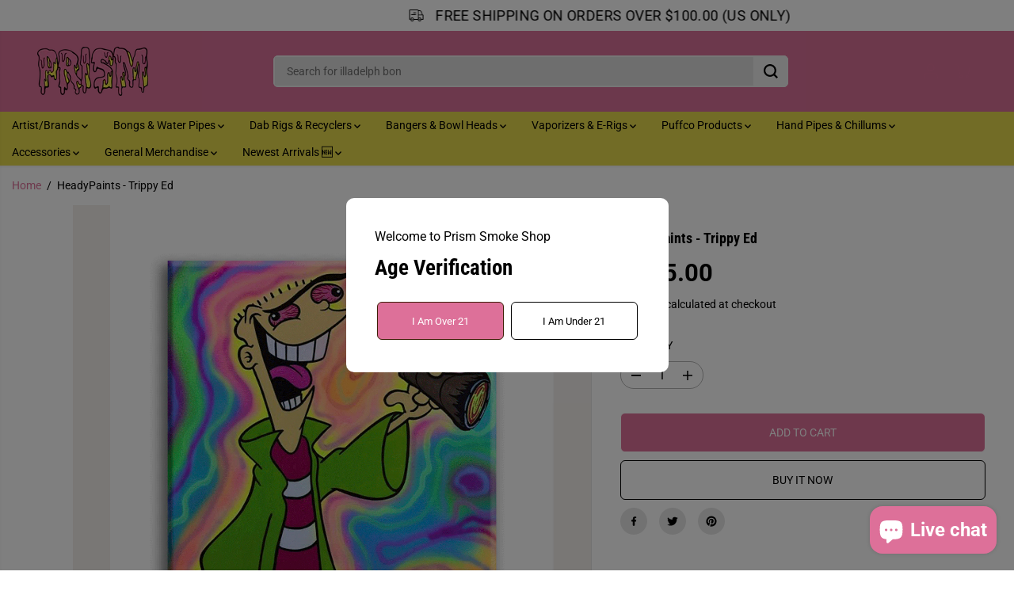

--- FILE ---
content_type: text/html; charset=utf-8
request_url: https://prismsmokeshop.com/products/headypaints-trippy-ed
body_size: 79659
content:
<!doctype html>
<html class="no-js" lang="en">
  <head>
    <meta charset="utf-8">
    <meta http-equiv="X-UA-Compatible" content="IE=edge,chrome=1">
    <meta name="viewport" content="width=device-width,initial-scale=1"><meta property="og:site_name" content="Prism Smoke Shop">
<meta property="og:url" content="https://prismsmokeshop.com/products/headypaints-trippy-ed">
<meta property="og:title" content="HeadyPaints - Trippy Ed">
<meta property="og:type" content="product">
<meta property="og:description" content="HeadyPaints 2021 Collection Size: 12&quot;X16&quot;"><meta property="og:image:width" content="300"> <meta property="og:image:height" content="300"><meta property="og:image" content="https://prismsmokeshop.com/cdn/shop/files/2_03.png?v=1684449858&width=300"><meta property="og:image:secure_url" content="https://prismsmokeshop.com/cdn/shop/files/2_03.png?v=1684449858&width=300"><meta property="og:price:amount" content="165.00">
  <meta property="og:price:currency" content="USD">
  <script type="application/ld+json">
    {
      "@context": "http://schema.org",
      "@type": "Organization",
      "name": "Prism Smoke Shop","sameAs": ["","https:\/\/www.facebook.com\/prismsmokeshop","","http:\/\/instagram.com\/prismsmokeshop","","","https:\/\/www.youtube.com\/@prismmafiapodcast853",""],
      "url":"https:\/\/prismsmokeshop.com"}
  </script>
    <script type="application/ld+json">
      {
        "@context": "http://schema.org/",
        "@type": "Product",
        "name": "HeadyPaints - Trippy Ed",
        "url": "https://prismsmokeshop.com/products/headypaints-trippy-ed",
        
          "image": [
            "https://prismsmokeshop.com/cdn/shop/files/2_03.png?v=1684449858"
          ],
        
        "description": "HeadyPaints 2021 Collection
Size: 12&quot;X16&quot;",
        
        "brand": {
          "@type": "Thing",
          "name": "Heady Paints"
        },
        
          "offers": [
            
              {
                "@type" : "Offer",
                "availability" : "http://schema.org/InStock",
                "price" : "165.0",
                "priceCurrency" : "USD",
                "url" : "https://prismsmokeshop.com/products/headypaints-trippy-ed?variant=40231318257752",
                "itemOffered" :
                {
                    "@type" : "Product",
                    
                    
                      "name" : "Default Title",
                    
                    
                    
                      "weight": {
                        "@type": "QuantitativeValue",
                        
                          "unitCode": "lb",
                        
                        "value": "2.0 lb"
                      },
                    
                    "url": "https://prismsmokeshop.com/products/headypaints-trippy-ed?variant=40231318257752"
                }
              }
            
          ]
        
      }
    </script>
  
  

<meta name="twitter:card" content="summary_large_image">
<meta name="twitter:title" content="HeadyPaints - Trippy Ed">
<meta name="twitter:description" content="HeadyPaints 2021 Collection Size: 12&quot;X16&quot;">
<link rel="canonical" href="https://prismsmokeshop.com/products/headypaints-trippy-ed">
    <link rel="preconnect" href="https://cdn.shopify.com" crossorigin><link rel="icon" type="image/png" href="//prismsmokeshop.com/cdn/shop/files/P_favicon_cf91bfd3-0d00-49bd-b1c9-683d98bd334d.png?crop=center&height=32&v=1732638099&width=32">
      <link rel="shortcut-icon" type="image/png" href="//prismsmokeshop.com/cdn/shop/files/P_favicon_cf91bfd3-0d00-49bd-b1c9-683d98bd334d.png?crop=center&height=32&v=1732638099&width=32"><link rel="preconnect" href="https://fonts.shopifycdn.com" crossorigin><title>HeadyPaints - Trippy Ed</title><meta name="description" content="HeadyPaints 2021 Collection Size: 12&quot;X16&quot;"><script>window.performance && window.performance.mark && window.performance.mark('shopify.content_for_header.start');</script><meta name="google-site-verification" content="k0g3xPVx-ZV2S_V27kUX1JYpZFzNhGxucIqA8WVvy-8">
<meta id="shopify-digital-wallet" name="shopify-digital-wallet" content="/25112871000/digital_wallets/dialog">
<meta name="shopify-checkout-api-token" content="bea427d47df8268f93148de2d43508a0">
<meta id="in-context-paypal-metadata" data-shop-id="25112871000" data-venmo-supported="true" data-environment="production" data-locale="en_US" data-paypal-v4="true" data-currency="USD">
<link rel="alternate" type="application/json+oembed" href="https://prismsmokeshop.com/products/headypaints-trippy-ed.oembed">
<script async="async" src="/checkouts/internal/preloads.js?locale=en-US"></script>
<script id="shopify-features" type="application/json">{"accessToken":"bea427d47df8268f93148de2d43508a0","betas":["rich-media-storefront-analytics"],"domain":"prismsmokeshop.com","predictiveSearch":true,"shopId":25112871000,"locale":"en"}</script>
<script>var Shopify = Shopify || {};
Shopify.shop = "prism-smoke-shop.myshopify.com";
Shopify.locale = "en";
Shopify.currency = {"active":"USD","rate":"1.0"};
Shopify.country = "US";
Shopify.theme = {"name":"Yuva (January 2026)","id":146181881944,"schema_name":"Yuva","schema_version":"13.0.3","theme_store_id":1615,"role":"main"};
Shopify.theme.handle = "null";
Shopify.theme.style = {"id":null,"handle":null};
Shopify.cdnHost = "prismsmokeshop.com/cdn";
Shopify.routes = Shopify.routes || {};
Shopify.routes.root = "/";</script>
<script type="module">!function(o){(o.Shopify=o.Shopify||{}).modules=!0}(window);</script>
<script>!function(o){function n(){var o=[];function n(){o.push(Array.prototype.slice.apply(arguments))}return n.q=o,n}var t=o.Shopify=o.Shopify||{};t.loadFeatures=n(),t.autoloadFeatures=n()}(window);</script>
<script id="shop-js-analytics" type="application/json">{"pageType":"product"}</script>
<script defer="defer" async type="module" src="//prismsmokeshop.com/cdn/shopifycloud/shop-js/modules/v2/client.init-shop-cart-sync_BN7fPSNr.en.esm.js"></script>
<script defer="defer" async type="module" src="//prismsmokeshop.com/cdn/shopifycloud/shop-js/modules/v2/chunk.common_Cbph3Kss.esm.js"></script>
<script defer="defer" async type="module" src="//prismsmokeshop.com/cdn/shopifycloud/shop-js/modules/v2/chunk.modal_DKumMAJ1.esm.js"></script>
<script type="module">
  await import("//prismsmokeshop.com/cdn/shopifycloud/shop-js/modules/v2/client.init-shop-cart-sync_BN7fPSNr.en.esm.js");
await import("//prismsmokeshop.com/cdn/shopifycloud/shop-js/modules/v2/chunk.common_Cbph3Kss.esm.js");
await import("//prismsmokeshop.com/cdn/shopifycloud/shop-js/modules/v2/chunk.modal_DKumMAJ1.esm.js");

  window.Shopify.SignInWithShop?.initShopCartSync?.({"fedCMEnabled":true,"windoidEnabled":true});

</script>
<script>(function() {
  var isLoaded = false;
  function asyncLoad() {
    if (isLoaded) return;
    isLoaded = true;
    var urls = ["\/\/www.powr.io\/powr.js?powr-token=prism-smoke-shop.myshopify.com\u0026external-type=shopify\u0026shop=prism-smoke-shop.myshopify.com","https:\/\/av-northern-apps.com\/js\/agecheckerplus_mG35tH2eGxRu7PQW.js?shop=prism-smoke-shop.myshopify.com","https:\/\/depo.sidepanda.com\/popups-subscription.js?shop=prism-smoke-shop.myshopify.com"];
    for (var i = 0; i < urls.length; i++) {
      var s = document.createElement('script');
      s.type = 'text/javascript';
      s.async = true;
      s.src = urls[i];
      var x = document.getElementsByTagName('script')[0];
      x.parentNode.insertBefore(s, x);
    }
  };
  if(window.attachEvent) {
    window.attachEvent('onload', asyncLoad);
  } else {
    window.addEventListener('load', asyncLoad, false);
  }
})();</script>
<script id="__st">var __st={"a":25112871000,"offset":-18000,"reqid":"2bf912c0-f176-4e0a-9265-ebc492d139fd-1769940611","pageurl":"prismsmokeshop.com\/products\/headypaints-trippy-ed","u":"2581cadc3405","p":"product","rtyp":"product","rid":7362267218008};</script>
<script>window.ShopifyPaypalV4VisibilityTracking = true;</script>
<script id="captcha-bootstrap">!function(){'use strict';const t='contact',e='account',n='new_comment',o=[[t,t],['blogs',n],['comments',n],[t,'customer']],c=[[e,'customer_login'],[e,'guest_login'],[e,'recover_customer_password'],[e,'create_customer']],r=t=>t.map((([t,e])=>`form[action*='/${t}']:not([data-nocaptcha='true']) input[name='form_type'][value='${e}']`)).join(','),a=t=>()=>t?[...document.querySelectorAll(t)].map((t=>t.form)):[];function s(){const t=[...o],e=r(t);return a(e)}const i='password',u='form_key',d=['recaptcha-v3-token','g-recaptcha-response','h-captcha-response',i],f=()=>{try{return window.sessionStorage}catch{return}},m='__shopify_v',_=t=>t.elements[u];function p(t,e,n=!1){try{const o=window.sessionStorage,c=JSON.parse(o.getItem(e)),{data:r}=function(t){const{data:e,action:n}=t;return t[m]||n?{data:e,action:n}:{data:t,action:n}}(c);for(const[e,n]of Object.entries(r))t.elements[e]&&(t.elements[e].value=n);n&&o.removeItem(e)}catch(o){console.error('form repopulation failed',{error:o})}}const l='form_type',E='cptcha';function T(t){t.dataset[E]=!0}const w=window,h=w.document,L='Shopify',v='ce_forms',y='captcha';let A=!1;((t,e)=>{const n=(g='f06e6c50-85a8-45c8-87d0-21a2b65856fe',I='https://cdn.shopify.com/shopifycloud/storefront-forms-hcaptcha/ce_storefront_forms_captcha_hcaptcha.v1.5.2.iife.js',D={infoText:'Protected by hCaptcha',privacyText:'Privacy',termsText:'Terms'},(t,e,n)=>{const o=w[L][v],c=o.bindForm;if(c)return c(t,g,e,D).then(n);var r;o.q.push([[t,g,e,D],n]),r=I,A||(h.body.append(Object.assign(h.createElement('script'),{id:'captcha-provider',async:!0,src:r})),A=!0)});var g,I,D;w[L]=w[L]||{},w[L][v]=w[L][v]||{},w[L][v].q=[],w[L][y]=w[L][y]||{},w[L][y].protect=function(t,e){n(t,void 0,e),T(t)},Object.freeze(w[L][y]),function(t,e,n,w,h,L){const[v,y,A,g]=function(t,e,n){const i=e?o:[],u=t?c:[],d=[...i,...u],f=r(d),m=r(i),_=r(d.filter((([t,e])=>n.includes(e))));return[a(f),a(m),a(_),s()]}(w,h,L),I=t=>{const e=t.target;return e instanceof HTMLFormElement?e:e&&e.form},D=t=>v().includes(t);t.addEventListener('submit',(t=>{const e=I(t);if(!e)return;const n=D(e)&&!e.dataset.hcaptchaBound&&!e.dataset.recaptchaBound,o=_(e),c=g().includes(e)&&(!o||!o.value);(n||c)&&t.preventDefault(),c&&!n&&(function(t){try{if(!f())return;!function(t){const e=f();if(!e)return;const n=_(t);if(!n)return;const o=n.value;o&&e.removeItem(o)}(t);const e=Array.from(Array(32),(()=>Math.random().toString(36)[2])).join('');!function(t,e){_(t)||t.append(Object.assign(document.createElement('input'),{type:'hidden',name:u})),t.elements[u].value=e}(t,e),function(t,e){const n=f();if(!n)return;const o=[...t.querySelectorAll(`input[type='${i}']`)].map((({name:t})=>t)),c=[...d,...o],r={};for(const[a,s]of new FormData(t).entries())c.includes(a)||(r[a]=s);n.setItem(e,JSON.stringify({[m]:1,action:t.action,data:r}))}(t,e)}catch(e){console.error('failed to persist form',e)}}(e),e.submit())}));const S=(t,e)=>{t&&!t.dataset[E]&&(n(t,e.some((e=>e===t))),T(t))};for(const o of['focusin','change'])t.addEventListener(o,(t=>{const e=I(t);D(e)&&S(e,y())}));const B=e.get('form_key'),M=e.get(l),P=B&&M;t.addEventListener('DOMContentLoaded',(()=>{const t=y();if(P)for(const e of t)e.elements[l].value===M&&p(e,B);[...new Set([...A(),...v().filter((t=>'true'===t.dataset.shopifyCaptcha))])].forEach((e=>S(e,t)))}))}(h,new URLSearchParams(w.location.search),n,t,e,['guest_login'])})(!0,!0)}();</script>
<script integrity="sha256-4kQ18oKyAcykRKYeNunJcIwy7WH5gtpwJnB7kiuLZ1E=" data-source-attribution="shopify.loadfeatures" defer="defer" src="//prismsmokeshop.com/cdn/shopifycloud/storefront/assets/storefront/load_feature-a0a9edcb.js" crossorigin="anonymous"></script>
<script data-source-attribution="shopify.dynamic_checkout.dynamic.init">var Shopify=Shopify||{};Shopify.PaymentButton=Shopify.PaymentButton||{isStorefrontPortableWallets:!0,init:function(){window.Shopify.PaymentButton.init=function(){};var t=document.createElement("script");t.src="https://prismsmokeshop.com/cdn/shopifycloud/portable-wallets/latest/portable-wallets.en.js",t.type="module",document.head.appendChild(t)}};
</script>
<script data-source-attribution="shopify.dynamic_checkout.buyer_consent">
  function portableWalletsHideBuyerConsent(e){var t=document.getElementById("shopify-buyer-consent"),n=document.getElementById("shopify-subscription-policy-button");t&&n&&(t.classList.add("hidden"),t.setAttribute("aria-hidden","true"),n.removeEventListener("click",e))}function portableWalletsShowBuyerConsent(e){var t=document.getElementById("shopify-buyer-consent"),n=document.getElementById("shopify-subscription-policy-button");t&&n&&(t.classList.remove("hidden"),t.removeAttribute("aria-hidden"),n.addEventListener("click",e))}window.Shopify?.PaymentButton&&(window.Shopify.PaymentButton.hideBuyerConsent=portableWalletsHideBuyerConsent,window.Shopify.PaymentButton.showBuyerConsent=portableWalletsShowBuyerConsent);
</script>
<script>
  function portableWalletsCleanup(e){e&&e.src&&console.error("Failed to load portable wallets script "+e.src);var t=document.querySelectorAll("shopify-accelerated-checkout .shopify-payment-button__skeleton, shopify-accelerated-checkout-cart .wallet-cart-button__skeleton"),e=document.getElementById("shopify-buyer-consent");for(let e=0;e<t.length;e++)t[e].remove();e&&e.remove()}function portableWalletsNotLoadedAsModule(e){e instanceof ErrorEvent&&"string"==typeof e.message&&e.message.includes("import.meta")&&"string"==typeof e.filename&&e.filename.includes("portable-wallets")&&(window.removeEventListener("error",portableWalletsNotLoadedAsModule),window.Shopify.PaymentButton.failedToLoad=e,"loading"===document.readyState?document.addEventListener("DOMContentLoaded",window.Shopify.PaymentButton.init):window.Shopify.PaymentButton.init())}window.addEventListener("error",portableWalletsNotLoadedAsModule);
</script>

<script type="module" src="https://prismsmokeshop.com/cdn/shopifycloud/portable-wallets/latest/portable-wallets.en.js" onError="portableWalletsCleanup(this)" crossorigin="anonymous"></script>
<script nomodule>
  document.addEventListener("DOMContentLoaded", portableWalletsCleanup);
</script>

<link id="shopify-accelerated-checkout-styles" rel="stylesheet" media="screen" href="https://prismsmokeshop.com/cdn/shopifycloud/portable-wallets/latest/accelerated-checkout-backwards-compat.css" crossorigin="anonymous">
<style id="shopify-accelerated-checkout-cart">
        #shopify-buyer-consent {
  margin-top: 1em;
  display: inline-block;
  width: 100%;
}

#shopify-buyer-consent.hidden {
  display: none;
}

#shopify-subscription-policy-button {
  background: none;
  border: none;
  padding: 0;
  text-decoration: underline;
  font-size: inherit;
  cursor: pointer;
}

#shopify-subscription-policy-button::before {
  box-shadow: none;
}

      </style>

<script>window.performance && window.performance.mark && window.performance.mark('shopify.content_for_header.end');</script>
    <script>
      document.documentElement.className = document.documentElement.className.replace('no-js', 'js');
    </script><style>
  /*============= page loader css start ========*/
  .yv-page-loader {
    position: fixed;
    width: 100%;
    height: 100%;
    background-color: rgba(255, 255, 255, 1);
    left: 0;
    top: 0;
    display: flex;
    align-items: center;
    justify-content: center;
    z-index: 99;
    opacity: 0;
    transform: translateY(-100%);
  }
  .page-loading .yv-page-loader {
    opacity: 1;
    transform: translateY(0);
  }
  .yv-page-loader img {
    max-width: 100px;
  }
  /*============= page loader css end ========*/
</style>
<style data-shopify>
  @font-face {
  font-family: Roboto;
  font-weight: 400;
  font-style: normal;
  font-display: swap;
  src: url("//prismsmokeshop.com/cdn/fonts/roboto/roboto_n4.2019d890f07b1852f56ce63ba45b2db45d852cba.woff2") format("woff2"),
       url("//prismsmokeshop.com/cdn/fonts/roboto/roboto_n4.238690e0007583582327135619c5f7971652fa9d.woff") format("woff");
}

  @font-face {
  font-family: Roboto;
  font-weight: 700;
  font-style: normal;
  font-display: swap;
  src: url("//prismsmokeshop.com/cdn/fonts/roboto/roboto_n7.f38007a10afbbde8976c4056bfe890710d51dec2.woff2") format("woff2"),
       url("//prismsmokeshop.com/cdn/fonts/roboto/roboto_n7.94bfdd3e80c7be00e128703d245c207769d763f9.woff") format("woff");
}

  @font-face {
  font-family: Roboto;
  font-weight: 400;
  font-style: italic;
  font-display: swap;
  src: url("//prismsmokeshop.com/cdn/fonts/roboto/roboto_i4.57ce898ccda22ee84f49e6b57ae302250655e2d4.woff2") format("woff2"),
       url("//prismsmokeshop.com/cdn/fonts/roboto/roboto_i4.b21f3bd061cbcb83b824ae8c7671a82587b264bf.woff") format("woff");
}

  @font-face {
  font-family: Roboto;
  font-weight: 700;
  font-style: italic;
  font-display: swap;
  src: url("//prismsmokeshop.com/cdn/fonts/roboto/roboto_i7.7ccaf9410746f2c53340607c42c43f90a9005937.woff2") format("woff2"),
       url("//prismsmokeshop.com/cdn/fonts/roboto/roboto_i7.49ec21cdd7148292bffea74c62c0df6e93551516.woff") format("woff");
}

  @font-face {
  font-family: "Roboto Condensed";
  font-weight: 700;
  font-style: normal;
  font-display: swap;
  src: url("//prismsmokeshop.com/cdn/fonts/roboto_condensed/robotocondensed_n7.0c73a613503672be244d2f29ab6ddd3fc3cc69ae.woff2") format("woff2"),
       url("//prismsmokeshop.com/cdn/fonts/roboto_condensed/robotocondensed_n7.ef6ece86ba55f49c27c4904a493c283a40f3a66e.woff") format("woff");
}

  @font-face {
  font-family: "Roboto Condensed";
  font-weight: 700;
  font-style: italic;
  font-display: swap;
  src: url("//prismsmokeshop.com/cdn/fonts/roboto_condensed/robotocondensed_i7.bed9f3a01efda68cdff8b63e6195c957a0da68cb.woff2") format("woff2"),
       url("//prismsmokeshop.com/cdn/fonts/roboto_condensed/robotocondensed_i7.9ca5759a0bcf75a82b270218eab4c83ec254abf8.woff") format("woff");
}

  @font-face {
  font-family: Lato;
  font-weight: 400;
  font-style: normal;
  font-display: swap;
  src: url("//prismsmokeshop.com/cdn/fonts/lato/lato_n4.c3b93d431f0091c8be23185e15c9d1fee1e971c5.woff2") format("woff2"),
       url("//prismsmokeshop.com/cdn/fonts/lato/lato_n4.d5c00c781efb195594fd2fd4ad04f7882949e327.woff") format("woff");
}

  @font-face {
  font-family: Lato;
  font-weight: 700;
  font-style: normal;
  font-display: swap;
  src: url("//prismsmokeshop.com/cdn/fonts/lato/lato_n7.900f219bc7337bc57a7a2151983f0a4a4d9d5dcf.woff2") format("woff2"),
       url("//prismsmokeshop.com/cdn/fonts/lato/lato_n7.a55c60751adcc35be7c4f8a0313f9698598612ee.woff") format("woff");
}

  @font-face {
  font-family: Lato;
  font-weight: 400;
  font-style: italic;
  font-display: swap;
  src: url("//prismsmokeshop.com/cdn/fonts/lato/lato_i4.09c847adc47c2fefc3368f2e241a3712168bc4b6.woff2") format("woff2"),
       url("//prismsmokeshop.com/cdn/fonts/lato/lato_i4.3c7d9eb6c1b0a2bf62d892c3ee4582b016d0f30c.woff") format("woff");
}

  :root {
    --body-background: #ffffff;
    --gray: #cfcbcb;
    --dark-gray: #747474;
    --green:#6cad61;
    --red:#ec7c7c;
    --heading-font-family:"Roboto Condensed",sans-serif;
    --heading-font-weight:700;
    --heading-font-style:normal;
    --font-family:Roboto,sans-serif;
    --font-weight:400;
    --font-style:normal;
    --body-font-weight-bold: 300;
    --accent-font-family: Lato,sans-serif;
    --accent_spacing: 0.025em;
    --accent-font-style:normal; ;
    --accent_line_height: 1.6;
    --accent-font-weight: 400;
    --thin:100;
    --light:300;
    --normal:400;
    --medium:500;
    --semibold:600;
    --bold:700;
    --extrabold:900;
    --theme-color: #dd7099;
    --theme-light-color: rgba(221, 112, 153, 0.1);
    --colorTextBody: #000000;
    --colorLightTextBody: rgba(0, 0, 0, 0.5);
    --colorXlightTextBody: rgba(0, 0, 0, 0.3);
    --colorXXlightTextBody: rgba(0, 0, 0, 0.1);
    --cartDotColor: #efb34c;
    --cartDotColorLight:rgba(239, 179, 76, 0.3);
    --cartDotColorNull:rgba(239, 179, 76, 0);
    --colorBtnPrimary: #dd7099;
    --colorBtnPrimaryText: #ffffff;
    --colorBtnPrimaryBorder: #3d1e06;
    --colorBtnSecondary: #ffffff;
    --colorBtnSecondaryText:#000000;
    --colorBtnSecondaryBorder:#000000;
    --primaryColorBody: #ffffff;
    --primaryColorXlightBody: rgba(255, 255, 255, 0.3);
    --primaryColorXXlightBody: rgba(255, 255, 255, 0.1);
    --saleBadgeBg:#efb34c;
    --saleBadgeText:#ffffff;
    --soldBadgeBg:#E22120;
    --soldBadgeText:#ffffff;
    --preorderBadgeBg:#E22120;
    --preorderBadgeText:#ffffff;
    --customBadgeBg:#000000;
    --customBadgeText:#ffffff;
    --secondaryColorBody: #e1dcd8;
    --product-grid-image-size:cover;
    --primaryCardBackground: #ededed;
    --secondaryCardBackground: #ffffff;
    --tertiaryCardBackground: #ffffff;
    --quaternaryCardBackground: #ffffff;
    --gradientCardBackground: #ffffff;
    --primaryCardText: #000000;
    --secondaryCardText: #000000;
    --tertiaryCardText: #000000;
    --quaternaryCardText: #000000;
    --gradientCardText: ;
    --cardRadius: 10px;
    --inputRadius: 10px;
    --primaryBorderColor: #000000;
    --secondaryBorderColor: #000000;
    --tertiaryBorderColor: #000000;
    --quaternaryBorderColor: #000000;
    --gradientBorderColor: ;
     --line-clamp-count: 2;
    
--primarySocialIconBg:#e6e6e6;
      --primaryAlternateBg:#f2f2f2;--secondarySocialIconBg:#cbc2bb;--tertiarySocialIconBg:#9fdbff;--quaternarySocialIconBg:#1a1a1a;
--cartBottomBg:#e6e6e6;
    --secondarycolorTextBody: #000000;
    --secondaryColorLightTextBody: rgba(0, 0, 0, 0.5);
    --secondaryColorXlightTextBody: rgba(0, 0, 0, 0.3);
    --secondaryColorXXlightTextBody: rgba(0, 0, 0, 0.1);
    --secondary_heading_color: #000000;
    --secondary_subheading_color: #181818;
    --tertiaryColorBody:#d2eeff;
    --tertiarycolorTextBody: #000000;
    --tertiaryColorLightTextBody: rgba(0, 0, 0, 0.5);
    --tertiaryColorXlightTextBody: rgba(0, 0, 0, 0.3);
    --tertiaryColorXXlightTextBody: rgba(0, 0, 0, 0.1);
    --tertiary_heading_color: #2b2b2b;
    --tertiary_subheading_color: #181818;
    --gradientColorBody: linear-gradient(262deg, rgba(255, 235, 231, 1), rgba(238, 238, 238, 1) 100%);
    --quaternaryColorBody: #000000;
    --quaternarycolorTextBody: #ffffff;
    --quaternaryColorLightTextBody: rgba(255, 255, 255, 0.5);
    --quaternaryColorXlightTextBody: rgba(255, 255, 255, 0.3);
    --quaternaryColorXXlightTextBody: rgba(255, 255, 255, 0.1);
    --quaternary_heading_color: #f28704;
    --quaternary_subheading_color: #ffffff;
    --colorImageBg: #f3efec;
    --colorImageBorder: #eeeeee;
    --productImageBorder:0;
    --articleImageBorder:0;
    --collectionImageBorder:0;
    --colorTextSavings: #E22120;
    --colorBgSavings: #ffd1d1;
    --heading_color: #000000;
    --subheading_color: #181818;
    --heading_base_size: 0.9;
    --heading_spacing: 0.0em;
    --heading_line_height: 1.3;
    --base_spacing: 0.0em;
    --base_line_height: 1.6;
    --text_base_size: 1.0;
    --buttonRadius: 6px;
    --productGridRadius: 20px;
    --headingTextTransform:;
    --buttonFontFamily: var(--font-family);
    --buttonFontStyle: var(--font-style);
    --buttonFontWeight: var(--font-weight);
    --variantFontFamily: var(--font-family);
    --variantFontStyle: var(--font-style);
    --variantFontWeight: var(--font-weight);
    --filtersHeadingFontFamily: var(--font-family);
    --filtersHeadingFontStyle: var(--font-style);
    --filtersHeadingFontWeight: var(--font-weight);
    --priceFontFamily: var(--font-family);
    --priceFontStyle: var(--font-style);
    --priceFontWeight: var(--font-weight);
    --tabHeadingFontFamily: var(--font-family);
    --tabHeadingFontStyle: var(--font-style);
    --tabHeadingFontWeight: var(--font-weight);
    --tabHeadingTextTransform:;
    --navigationFontFamily: var(--font-family);
    --navigationFontStyle: var(--font-style);
    --navigationFontWeight: var(--font-weight);
    --navigationTextTransform:;
    --variantTextTransform:uppercase;
    --xsmallText:calc(var(--text_base_size) * 10px);
    --smallText: calc(var(--text_base_size) * 12px);
    --text: calc(var(--text_base_size) * 14px);
    --mediumText: calc(var(--text_base_size) * 16px);
    --largeText: calc(var(--text_base_size) * 18px);
    --xlargeText:  calc(var(--text_base_size) * 20px);
    --buttonAnimationDirection:;
  }

  @media (min-width:1025px) {
    
    .button:before,
    .pdp-action-container button.shopify-payment-button__button--hidden:before,
    .pdp-action-container button.shopify-payment-button__button:before,
    .tertiary-button:before,
    .button:after,
    .pdp-action-container button.shopify-payment-button__button--hidden:after,
    .pdp-action-container button.shopify-payment-button__button:after,
    .tertiary-button:after{
      position: absolute;
      top: 50%;
      content: "";
      width: 20px;
      height: 20px;
      border-radius: 50%;
      transition: 0.6s ease;
      z-index:-1;
    }
    .button:before,
    .pdp-action-container button.shopify-payment-button__button--hidden:before,
    .pdp-action-container button.shopify-payment-button__button:before,
    .tertiary-button:before{
      left: -20px;
      transform: translate(-50%, -50%);
    }
    .button:after,
    .pdp-action-container button.shopify-payment-button__button--hidden:after,
    .pdp-action-container button.shopify-payment-button__button:after,
    .tertiary-button:after{
      right: -20px;
      transform: translate(50%, -50%);
    }
    .button:hover:before,
    .pdp-action-container button.shopify-payment-button__button--hidden:hover:before,
    .pdp-action-container button.shopify-payment-button__button:hover:before,
    .secondary-button:hover:before {
      animation: criss-cross-left 0.8s both;
      animation-direction: alternate;
    }
    .button:hover:after,
    .pdp-action-container button.shopify-payment-button__button--hidden:hover:after,
    .pdp-action-container button.shopify-payment-button__button:hover:after,
    .secondary-button:hover:after {
      animation: criss-cross-right 0.8s both;
      animation-direction: alternate;
    }
    @keyframes criss-cross-left{
      0% {
          left: -20px;
      }
      50% {
          left: 50%;
          width: 20px;
          height: 20px;
      }
      100% {
          left: 50%;
          width: 140%;
          height: 400%;
      }
    }
    @keyframes criss-cross-right{
      0% {
        right: -20px;
      }
      50% {
          right: 50%;
          width: 20px;
          height: 20px;
      }
      100% {
          right: 50%;
          width: 140%;
          height: 400%;
      }
    }
    
  }
  .yv-product-title{
    opacity:1.0;
  } 
  .countryflags { display:flex; height: 20px; flex-shrink: 0; filter: drop-shadow(0px 2px 3px rgb(0 0 0 / 0.1)); }
  .countryflag__AD { background-position: 0 0; } .countryflag__AE { background-position: -21px 0; } .countryflag__AF {
  background-position: 0 -21px; } .countryflag__African_nion { background-position: -21px -21px; } .countryflag__AG {
  background-position: -42px 0; } .countryflag__AI { background-position: -42px -21px; } .countryflag__AL {
  background-position: 0 -42px; } .countryflag__AM { background-position: -21px -42px; } .countryflag__AMS {
  background-position: -42px -42px; } .countryflag__AO { background-position: -63px 0; } .countryflag__AQ {
  background-position: -63px -21px; } .countryflag__AR { background-position: -63px -42px; } .countryflag__AS {
  background-position: 0 -63px; } .countryflag__AT { background-position: -21px -63px; } .countryflag__AU {
  background-position: -42px -63px; } .countryflag__AW { background-position: -63px -63px; } .countryflag__AX {
  background-position: -84px 0; } .countryflag__AZ { background-position: -84px -21px; } .countryflag__BA {
  background-position: -84px -42px; } .countryflag__BB { background-position: -84px -63px; } .countryflag__BD {
  background-position: 0 -84px; } .countryflag__BE { background-position: -21px -84px; } .countryflag__BF {
  background-position: -42px -84px; } .countryflag__BG { background-position: -63px -84px; } .countryflag__BH {
  background-position: -84px -84px; } .countryflag__BI { background-position: -105px 0; } .countryflag__BJ {
  background-position: -105px -21px; } .countryflag__BL { background-position: -105px -42px; } .countryflag__BM {
  background-position: -105px -63px; } .countryflag__BN { background-position: -105px -84px; } .countryflag__BO {
  background-position: 0 -105px; } .countryflag__BQ-BO { background-position: -21px -105px; } .countryflag__BQ-SA {
  background-position: -42px -105px; } .countryflag__BQ-SE { background-position: -63px -105px; } .countryflag__BR {
  background-position: -84px -105px; } .countryflag__BS { background-position: -105px -105px; } .countryflag__BT {
  background-position: -126px 0; } .countryflag__BV { background-position: -126px -21px; } .countryflag__BW {
  background-position: -126px -42px; } .countryflag__BY { background-position: -126px -63px; } .countryflag__BZ {
  background-position: -126px -84px; } .countryflag__CA { background-position: -126px -105px; } .countryflag__CC {
  background-position: 0 -126px; } .countryflag__CD { background-position: -21px -126px; } .countryflag__CF {
  background-position: -42px -126px; } .countryflag__CG { background-position: -63px -126px; } .countryflag__CH {
  background-position: -84px -126px; } .countryflag__CI { background-position: -105px -126px; } .countryflag__CK {
  background-position: -126px -126px; } .countryflag__CL { background-position: -147px 0; } .countryflag__CM {
  background-position: -147px -21px; } .countryflag__CN { background-position: -147px -42px; } .countryflag__CO {
  background-position: -147px -63px; } .countryflag__CR { background-position: -147px -84px; } .countryflag__CU {
  background-position: -147px -105px; } .countryflag__CV { background-position: -147px -126px; } .countryflag__CW {
  background-position: 0 -147px; } .countryflag__CX { background-position: -21px -147px; } .countryflag__CY {
  background-position: -42px -147px; } .countryflag__CZ { background-position: -63px -147px; } .countryflag__DE {
  background-position: -84px -147px; } .countryflag__DJ { background-position: -105px -147px; } .countryflag__DK {
  background-position: -126px -147px; } .countryflag__DM { background-position: -147px -147px; } .countryflag__DO {
  background-position: -168px 0; } .countryflag__DZ { background-position: -168px -21px; } .countryflag__EC {
  background-position: -168px -42px; } .countryflag__EE { background-position: -168px -63px; } .countryflag__EG {
  background-position: -168px -84px; } .countryflag__EH { background-position: -168px -105px; } .countryflag__ER {
  background-position: -168px -126px; } .countryflag__ES { background-position: -168px -147px; } .countryflag__ET {
  background-position: 0 -168px; } .countryflag__EUROPE { background-position: -21px -168px; } .countryflag__FI {
  background-position: -42px -168px; } .countryflag__FJ { background-position: -63px -168px; } .countryflag__FK {
  background-position: -84px -168px; } .countryflag__FM { background-position: -105px -168px; } .countryflag__FO {
  background-position: -126px -168px; } .countryflag__FR { background-position: -147px -168px; } .countryflag__GA {
  background-position: -168px -168px; } .countryflag__GB { background-position: -189px -63px; } .countryflag__GB-NIR {
  background-position: -189px -21px; } .countryflag__GB-SCT { background-position: -189px -42px; } .countryflag__GB-UKM {
  background-position: -189px -63px; } .countryflag__GB-WLS { background-position: -189px -84px; } .countryflag__GD {
  background-position: -189px -105px; } .countryflag__GE { background-position: -189px -126px; } .countryflag__GF {
  background-position: -189px -147px; } .countryflag__GG { background-position: -189px -168px; } .countryflag__GH {
  background-position: 0 -189px; } .countryflag__GI { background-position: -21px -189px; } .countryflag__GL {
  background-position: -42px -189px; } .countryflag__GM { background-position: -63px -189px; } .countryflag__GN {
  background-position: -84px -189px; } .countryflag__GP { background-position: -105px -189px; } .countryflag__GP {
  background-position: -126px -189px; } .countryflag__GQ { background-position: -147px -189px; } .countryflag__GR {
  background-position: -168px -189px; } .countryflag__GS { background-position: -189px -189px; } .countryflag__GT {
  background-position: -210px 0; } .countryflag__GU { background-position: -210px -21px; } .countryflag__GW {
  background-position: -210px -42px; } .countryflag__GY { background-position: -210px -63px; } .countryflag__HK {
  background-position: -210px -84px; } .countryflag__HM { background-position: -210px -105px; } .countryflag__HN {
  background-position: -210px -126px; } .countryflag__HR { background-position: -210px -147px; } .countryflag__HT {
  background-position: -210px -168px; } .countryflag__HU { background-position: -210px -189px; } .countryflag__ID {
  background-position: 0 -210px; } .countryflag__IE { background-position: -21px -210px; } .countryflag__IL {
  background-position: -42px -210px; } .countryflag__IM { background-position: -63px -210px; } .countryflag__IN {
  background-position: -84px -210px; } .countryflag__IO { background-position: -105px -210px; } .countryflag__IQ {
  background-position: -126px -210px; } .countryflag__IR { background-position: -147px -210px; } .countryflag__IS {
  background-position: -168px -210px; } .countryflag__IT { background-position: -189px -210px; } .countryflag__JE {
  background-position: -210px -210px; } .countryflag__JM { background-position: -231px 0; } .countryflag__JO {
  background-position: -231px -21px; } .countryflag__JP { background-position: -231px -42px; } .countryflag__KG {
  background-position: -231px -63px; } .countryflag__KH { background-position: -231px -84px; } .countryflag__KI {
  background-position: -231px -105px; } .countryflag__KM { background-position: -231px -126px; } .countryflag__KN {
  background-position: -231px -147px; } .countryflag__KN-SK { background-position: -231px -168px; } .countryflag__KP {
  background-position: -231px -189px; } .countryflag__KR { background-position: -231px -210px; } .countryflag__KW {
  background-position: 0 -231px; } .countryflag__KY { background-position: -21px -231px; } .countryflag__KZ {
  background-position: -42px -231px; } .countryflag__LA { background-position: -63px -231px; } .countryflag__LB {
  background-position: -84px -231px; } .countryflag__LC { background-position: -105px -231px; } .countryflag__LI {
  background-position: -126px -231px; } .countryflag__LK { background-position: -147px -231px; } .countryflag__LR {
  background-position: -168px -231px; } .countryflag__LS { background-position: -189px -231px; } .countryflag__LT {
  background-position: -210px -231px; } .countryflag__LU { background-position: -231px -231px; } .countryflag__LV {
  background-position: -252px 0; } .countryflag__LY { background-position: -252px -21px; } .countryflag__MA {
  background-position: -252px -42px; } .countryflag__MC { background-position: -252px -63px; } .countryflag__MD {
  background-position: -252px -84px; } .countryflag__ME { background-position: -252px -105px; } .countryflag__MF {
  background-position: -252px -126px; } .countryflag__MG { background-position: -252px -147px; } .countryflag__MH {
  background-position: -252px -168px; } .countryflag__MK { background-position: -252px -189px; } .countryflag__ML {
  background-position: -252px -210px; } .countryflag__MM { background-position: -252px -231px; } .countryflag__MN {
  background-position: 0 -252px; } .countryflag__MO { background-position: -21px -252px; } .countryflag__MP {
  background-position: -42px -252px; } .countryflag__MQ { background-position: -63px -252px; } .countryflag__MQ-UNF {
  background-position: -84px -252px; } .countryflag__MR { background-position: -105px -252px; } .countryflag__MS {
  background-position: -126px -252px; } .countryflag__MT { background-position: -147px -252px; } .countryflag__MU {
  background-position: -168px -252px; } .countryflag__MV { background-position: -189px -252px; } .countryflag__MW {
  background-position: -210px -252px; } .countryflag__MX { background-position: -231px -252px; } .countryflag__MY {
  background-position: -252px -252px; } .countryflag__MZ { background-position: -273px 0; } .countryflag__NA {
  background-position: -273px -21px; } .countryflag__NC { background-position: -273px -42px; } .countryflag__NE {
  background-position: -273px -63px; } .countryflag__NF { background-position: -273px -84px; } .countryflag__NG {
  background-position: -273px -105px; } .countryflag__NI { background-position: -273px -126px; } .countryflag__NL {
  background-position: -273px -147px; } .countryflag__NO { background-position: -273px -168px; } .countryflag__NP {
  background-position: -273px -189px; } .countryflag__NR { background-position: -273px -210px; } .countryflag__NU {
  background-position: -273px -231px; } .countryflag__NZ { background-position: -273px -252px; } .countryflag__OM {
  background-position: 0 -273px; } .countryflag__PA { background-position: -21px -273px; } .countryflag__PE {
  background-position: -42px -273px; } .countryflag__PF { background-position: -63px -273px; } .countryflag__PG {
  background-position: -84px -273px; } .countryflag__PH { background-position: -105px -273px; } .countryflag__PK {
  background-position: -126px -273px; } .countryflag__PL { background-position: -147px -273px; } .countryflag__PM {
  background-position: -168px -273px; } .countryflag__PM-UNF { background-position: -189px -273px; } .countryflag__PN {
  background-position: -210px -273px; } .countryflag__PR { background-position: -231px -273px; } .countryflag__PS {
  background-position: -252px -273px; } .countryflag__PT { background-position: -273px -273px; } .countryflag__PW {
  background-position: -294px 0; } .countryflag__PY { background-position: -294px -21px; } .countryflag__QA {
  background-position: -294px -42px; } .countryflag__RAINBOW { background-position: -294px -63px; } .countryflag__RE {
  background-position: -294px -84px; } .countryflag__RO { background-position: -294px -105px; } .countryflag__RS {
  background-position: -294px -126px; } .countryflag__RU { background-position: -294px -147px; } .countryflag__RW {
  background-position: -294px -168px; } .countryflag__SA { background-position: -294px -189px; } .countryflag__SB {
  background-position: -294px -210px; } .countryflag__SC { background-position: -294px -231px; } .countryflag__SD {
  background-position: -294px -252px; } .countryflag__SE { background-position: -294px -273px; } .countryflag__SG {
  background-position: 0 -294px; } .countryflag__SH { background-position: -21px -294px; } .countryflag__SI {
  background-position: -42px -294px; } .countryflag__SJ { background-position: -63px -294px; } .countryflag__SK {
  background-position: -84px -294px; } .countryflag__SL { background-position: -105px -294px; } .countryflag__SM {
  background-position: -126px -294px; } .countryflag__SN { background-position: -147px -294px; } .countryflag__SO {
  background-position: -168px -294px; } .countryflag__SR { background-position: -189px -294px; } .countryflag__SS {
  background-position: -210px -294px; } .countryflag__ST { background-position: -231px -294px; } .countryflag__SV {
  background-position: -252px -294px; } .countryflag__SX { background-position: -273px -294px; } .countryflag__SY {
  background-position: -294px -294px; } .countryflag__SZ { background-position: -315px 0; } .countryflag__TC {
  background-position: -315px -21px; } .countryflag__TD { background-position: -315px -42px; } .countryflag__TF {
  background-position: -315px -63px; } .countryflag__TG { background-position: -315px -84px; } .countryflag__TH {
  background-position: -315px -105px; } .countryflag__TJ { background-position: -315px -126px; } .countryflag__TK {
  background-position: -315px -147px; } .countryflag__TL { background-position: -315px -168px; } .countryflag__TM {
  background-position: -315px -189px; } .countryflag__TN { background-position: -315px -210px; } .countryflag__TO {
  background-position: -315px -231px; } .countryflag__TR { background-position: -315px -252px; } .countryflag__TT {
  background-position: -315px -273px; } .countryflag__TV { background-position: -315px -294px; } .countryflag__TW {
  background-position: 0 -315px; } .countryflag__TZ { background-position: -21px -315px; } .countryflag__UA {
  background-position: -42px -315px; } .countryflag__UG { background-position: -63px -315px; } .countryflag__UM {
  background-position: -84px -315px; } .countryflag__Union_f_outh_merican_ations { background-position: -105px -315px; }
  .countryflag__US { background-position: -126px -315px; } .countryflag__UY { background-position: -147px -315px; }
  .countryflag__UZ { background-position: -168px -315px; } .countryflag__VA { background-position: -189px -315px; }
  .countryflag__VC { background-position: -210px -315px; } .countryflag__VE { background-position: -231px -315px; }
  .countryflag__VG { background-position: -252px -315px; } .countryflag__VI { background-position: -273px -315px; }
  .countryflag__VN { background-position: -294px -315px; } .countryflag__VU { background-position: -315px -315px; }
  .countryflag__WF { background-position: -336px 0; } .countryflag__WS { background-position: -336px -21px; }
  .countryflag__XK { background-position: -336px -42px; } .countryflag__YE { background-position: -336px -63px; }
  .countryflag__YT-UNF { background-position: -336px -84px; } .countryflag__ZA { background-position: -336px -105px; }
  .countryflag__ZM { background-position: -336px -126px; } .countryflag__ZW { background-position: -336px -147px; }
  .langdrop {
    display: flex;
    align-items: center;
  }
  .langdrop .select-box {
    margin: 0 5px;
  }
  .langdrop .select-box .form-control {
    padding: 4px 10px;
    min-height: 36px;
    min-width: 140px;
    max-width: 200px;
    border-radius: 5px;
    background: var(--footer-form-bg);
    color: var(--footer-form-text-color);
    border-color: var(--footer-form-border-color);
  }
  .country-dropdown,
  .lang-dropdown {
    position: relative;
  }
  .country-dropdown-item {
    position: relative;
    min-height: 40px;
    max-width: 100%;
    width: max-content;
    padding: 4px 10px 4px;
    padding-right: 30px;
    display: flex;
    align-items: center;
    border: 0;
    font-size: var(--text);
    border-radius: 5px;
    text-transform: uppercase;
  }
  .footer-dropdown .country-dropdown-item {
    min-height: 44px;
    padding: 4px 24px 4px 10px;
  }
  .countryflags {
      margin-right: 10px;
  }
  .country-dropdown-item .country-name {
    line-height: 11px;
  }
  .active .country-dropdown-expand {
    max-height: 300px;
    overflow: auto;
    transition: max-height 0.5s ease;
  }
  .country-dropdown-expand {
      display: none;
      position: absolute;
      width: max-content;
      min-width: 100px;
      max-height: 300px;
      overflow-y: auto;
      background: var(--primaryColorBody);
      left: 0;
      bottom: 120%;
      border-radius: 5px;
      z-index: 2;
      transition: all 0.5s ease;
      box-shadow: 0 1px 10px #00000026;
  }
  .announcement-bar-main-wrapper .country-dropdown-expand {
    bottom: auto;
    top: 100%;
  }
  .country-list {
    padding: 6px 4px;
  }
  .country-list-item {
    color: var(--footer-text-color);
    padding: 5px 10px;
    font-size: var(--small-text);
  }
  .country-list-item .custom-checkbox {
    display: flex;
    align-items: flex-start;
    padding-left: 0;
    background: transparent;
    color: var(--footer-form-text-color);
    font-size: var(--xsmall-text);
    text-align: left;
  }
  .country-dropdown-item:after {
    border-bottom-style: solid;
    border-bottom-width: 2px;
    border-right-style: solid;
    border-right-width: 2px;
    content: "";
    display: inline-block;
    height: 6px;
    right: 14px;
    position: absolute;
    top: calc(50% - 5px);
    width: 6px;
    border-color: var(--footer-form-text-color);
    filter: none;
    transform: rotate(45deg);
  }
  
  
  
  
</style>
<link href="//prismsmokeshop.com/cdn/shop/t/25/assets/common.min.css?v=102695578875422246131765311248" as="style" rel="preload">
<link href="//prismsmokeshop.com/cdn/shop/t/25/assets/customer.css?v=90915295638819142111765311248" as="style" rel="preload">
<link href="//prismsmokeshop.com/cdn/shop/t/25/assets/header.min.css?v=179735525913006486511765311248" as="style" rel="preload">
<link href="//prismsmokeshop.com/cdn/shop/t/25/assets/footer.min.css?v=25253241281639914281765311248" as="style" rel="preload">
<link href="//prismsmokeshop.com/cdn/shop/t/25/assets/theme.min.css?v=67582825575332787501765311248" as="style" rel="preload">
<link href="//prismsmokeshop.com/cdn/shop/t/25/assets/responsive.min.css?v=104875283478717207631765311248" as="style" rel="preload">
<link href="//prismsmokeshop.com/cdn/shop/t/25/assets/fancybox.min.css?v=82321193459872401151765311248" as="style" rel="preload">
<link href="//prismsmokeshop.com/cdn/shop/t/25/assets/flickity.min.css?v=49248182386471138231765311248" as="style" rel="preload">

  <link href="//prismsmokeshop.com/cdn/shop/t/25/assets/aos.css?v=114628232695009691351765311247" as="style" rel="preload">

<link href="//prismsmokeshop.com/cdn/shop/t/25/assets/flickity.min.css?v=49248182386471138231765311248" rel="stylesheet" type="text/css" media="all" />
<link href="//prismsmokeshop.com/cdn/shop/t/25/assets/fancybox.min.css?v=82321193459872401151765311248" rel="stylesheet" type="text/css" media="all" />
<link href="//prismsmokeshop.com/cdn/shop/t/25/assets/common.min.css?v=102695578875422246131765311248" rel="stylesheet" type="text/css" media="all" />
<link href="//prismsmokeshop.com/cdn/shop/t/25/assets/customer.css?v=90915295638819142111765311248" rel="stylesheet" type="text/css" media="all" />
<link href="//prismsmokeshop.com/cdn/shop/t/25/assets/header.min.css?v=179735525913006486511765311248" rel="stylesheet" type="text/css" media="all" />
<link href="//prismsmokeshop.com/cdn/shop/t/25/assets/footer.min.css?v=25253241281639914281765311248" rel="stylesheet" type="text/css" media="all" />
<link href="//prismsmokeshop.com/cdn/shop/t/25/assets/theme.min.css?v=67582825575332787501765311248" rel="stylesheet" type="text/css" media="all" />
<link href="//prismsmokeshop.com/cdn/shop/t/25/assets/responsive.min.css?v=104875283478717207631765311248" rel="stylesheet" type="text/css" media="all" />

  <link href="//prismsmokeshop.com/cdn/shop/t/25/assets/aos.css?v=114628232695009691351765311247" rel="stylesheet" type="text/css" media="all" />


  <link rel="stylesheet" href="https://cdn.shopify.com/shopifycloud/model-viewer-ui/assets/v1.0/model-viewer-ui.css">


<script>       
  var focusElement = '';
  var productSlider;
  var productThumbSlider; 
    const moneyFormat = '${{amount}}';
    const moneyFormatWithoutCurrency = '{{amount}}';
  const freeShippingBarText = ``;
  const freeShippingBarSuccessText = ``;
  const shopCurrency = `USD`;
  const freeShippingBarAmount = 0;const freeShippingBarStatus = false;const gridPickupAvailabilityStatus = false;const addToCartText = 'Add to cart';
  const preorderText = 'Preorder';
  const preorderStatus = false;
  const soldOutText = 'Sold out';
  const saleText = 'Sale';
  const saleOffText = 'OFF';
  const regularPriceText = 'Regular price';
  const comparePriceText = 'Sale price'; 
  const savedPriceText = 'You saved';
  const unitPriceText = 'Unit price';
  const priceVariText = 'From [[price]]';
  const cartTitleLabel = 'Your cart';
  const errorLabel = 'Error';
  const notAvailableLabel = 'We do not ship to this destination.';
  const variantStyle = 'swatch';
  const pickUpAvialabiliyHeading = 'Pick up availability';
  const productGridContentAlignment = 'text-center';
  const unavailableText = 'Unavailable';
  const oneTimePurchaseText = 'One Time Purchase';
  const showSavedAmount = true;
  const savedAmountStyle = 'currency';
  const quickViewHeading = 'Quick View';
  const searchSuggestions = true;
  const searchPageResults = false;
  const searchArticleResults = false;
  const searchCollectionResults = true;
  const searchDrawerSuggestionHead = 'Related queries';
  const searchDrawerProductHead = 'Products';
  const searchDrawerArticleHead = 'Articles';
  const searchDrawerPageHead = 'Pages';
  const searchAllResultText = 'See all Results';
  const searchRecentTitleText = 'Recent Search';
  const searchNoResultText = 'No Result Found.';
  const searchForText = 'Search for';
  const searchResultText = 'Results';
  const searchNoSuggestionText = 'No suggestions found.';
  const searchProductImageHeight = 'image-portrait';
  const searchArticleImageHeight = 'image-aspect';
  const showMoreText = 'Show More';
  const showLessText = 'Show Less';
  const readMoreText = 'Read More';
  const animationStatus = true;
  const rootUrl = '/';
  const cartUrl = '/cart.js';
  const mainCartUrl = '/cart';
  const cartStatusEmpty = `Your cart is empty.`;
  const cartStatusNotEmpty = `Your cart has already some items.`;var emptyCartStatus = true;const cartAdd = '/cart/add';
  const cartAddUrl = '/cart/add.js';
  const cartUpdateUrl = '/cart/update.js';
  const cartChangeUrl = '/cart/change.js';
  const cartClearUrl = '/cart/clear.js';
  const cartChangeError = "You can only add [qty] of this item to your cart.";
  const productRecommendationUrl = '/recommendations/products';
  const googleMapApiKey = '';
  const searchUrl = '/search';
  const preLoadLoadGif = `<div class="yv_load">
          <svg xmlns="http://www.w3.org/2000/svg" xmlns:xlink="http://www.w3.org/1999/xlink"
               style="margin: auto; display: block; shape-rendering: auto;"
               width="200px" height="200px" viewBox="0 0 100 100" preserveAspectRatio="xMidYMid" class="svg-loader" >
            <circle cx="50" cy="50" fill="none" stroke="#dddddd" stroke-width="6" r="35" stroke-dasharray="164.93361431346415 56.97787143782138">
              <animateTransform attributeName="transform" type="rotate" repeatCount="indefinite" dur="1s" values="0 50 50;360 50 50" keyTimes="0;1"/>
            </circle>
          </svg>
    </div>`;
  const noImage = `<svg class="placeholder-svg" xmlns="http://www.w3.org/2000/svg" viewBox="0 0 525.5 525.5"><path d="M324.5 212.7H203c-1.6 0-2.8 1.3-2.8 2.8V308c0 1.6 1.3 2.8 2.8 2.8h121.6c1.6 0 2.8-1.3 2.8-2.8v-92.5c0-1.6-1.3-2.8-2.9-2.8zm1.1 95.3c0 .6-.5 1.1-1.1 1.1H203c-.6 0-1.1-.5-1.1-1.1v-92.5c0-.6.5-1.1 1.1-1.1h121.6c.6 0 1.1.5 1.1 1.1V308z"/><path d="M210.4 299.5H240v.1s.1 0 .2-.1h75.2v-76.2h-105v76.2zm1.8-7.2l20-20c1.6-1.6 3.8-2.5 6.1-2.5s4.5.9 6.1 2.5l1.5 1.5 16.8 16.8c-12.9 3.3-20.7 6.3-22.8 7.2h-27.7v-5.5zm101.5-10.1c-20.1 1.7-36.7 4.8-49.1 7.9l-16.9-16.9 26.3-26.3c1.6-1.6 3.8-2.5 6.1-2.5s4.5.9 6.1 2.5l27.5 27.5v7.8zm-68.9 15.5c9.7-3.5 33.9-10.9 68.9-13.8v13.8h-68.9zm68.9-72.7v46.8l-26.2-26.2c-1.9-1.9-4.5-3-7.3-3s-5.4 1.1-7.3 3l-26.3 26.3-.9-.9c-1.9-1.9-4.5-3-7.3-3s-5.4 1.1-7.3 3l-18.8 18.8V225h101.4z"/><path d="M232.8 254c4.6 0 8.3-3.7 8.3-8.3s-3.7-8.3-8.3-8.3-8.3 3.7-8.3 8.3 3.7 8.3 8.3 8.3zm0-14.9c3.6 0 6.6 2.9 6.6 6.6s-2.9 6.6-6.6 6.6-6.6-2.9-6.6-6.6 3-6.6 6.6-6.6z"/></svg>`;
  const noProductImage = `<svg class="placeholder-svg" xmlns="http://www.w3.org/2000/svg" viewBox="0 0 525.5 525.5"><path d="M375.5 345.2c0-.1 0-.1 0 0 0-.1 0-.1 0 0-1.1-2.9-2.3-5.5-3.4-7.8-1.4-4.7-2.4-13.8-.5-19.8 3.4-10.6 3.6-40.6 1.2-54.5-2.3-14-12.3-29.8-18.5-36.9-5.3-6.2-12.8-14.9-15.4-17.9 8.6-5.6 13.3-13.3 14-23 0-.3 0-.6.1-.8.4-4.1-.6-9.9-3.9-13.5-2.1-2.3-4.8-3.5-8-3.5h-54.9c-.8-7.1-3-13-5.2-17.5-6.8-13.9-12.5-16.5-21.2-16.5h-.7c-8.7 0-14.4 2.5-21.2 16.5-2.2 4.5-4.4 10.4-5.2 17.5h-48.5c-3.2 0-5.9 1.2-8 3.5-3.2 3.6-4.3 9.3-3.9 13.5 0 .2 0 .5.1.8.7 9.8 5.4 17.4 14 23-2.6 3.1-10.1 11.7-15.4 17.9-6.1 7.2-16.1 22.9-18.5 36.9-2.2 13.3-1.2 47.4 1 54.9 1.1 3.8 1.4 14.5-.2 19.4-1.2 2.4-2.3 5-3.4 7.9-4.4 11.6-6.2 26.3-5 32.6 1.8 9.9 16.5 14.4 29.4 14.4h176.8c12.9 0 27.6-4.5 29.4-14.4 1.2-6.5-.5-21.1-5-32.7zm-97.7-178c.3-3.2.8-10.6-.2-18 2.4 4.3 5 10.5 5.9 18h-5.7zm-36.3-17.9c-1 7.4-.5 14.8-.2 18h-5.7c.9-7.5 3.5-13.7 5.9-18zm4.5-6.9c0-.1.1-.2.1-.4 4.4-5.3 8.4-5.8 13.1-5.8h.7c4.7 0 8.7.6 13.1 5.8 0 .1 0 .2.1.4 3.2 8.9 2.2 21.2 1.8 25h-30.7c-.4-3.8-1.3-16.1 1.8-25zm-70.7 42.5c0-.3 0-.6-.1-.9-.3-3.4.5-8.4 3.1-11.3 1-1.1 2.1-1.7 3.4-2.1l-.6.6c-2.8 3.1-3.7 8.1-3.3 11.6 0 .2 0 .5.1.8.3 3.5.9 11.7 10.6 18.8.3.2.8.2 1-.2.2-.3.2-.8-.2-1-9.2-6.7-9.8-14.4-10-17.7 0-.3 0-.6-.1-.8-.3-3.2.5-7.7 3-10.5.8-.8 1.7-1.5 2.6-1.9h155.7c1 .4 1.9 1.1 2.6 1.9 2.5 2.8 3.3 7.3 3 10.5 0 .2 0 .5-.1.8-.3 3.6-1 13.1-13.8 20.1-.3.2-.5.6-.3 1 .1.2.4.4.6.4.1 0 .2 0 .3-.1 13.5-7.5 14.3-17.5 14.6-21.3 0-.3 0-.5.1-.8.4-3.5-.5-8.5-3.3-11.6l-.6-.6c1.3.4 2.5 1.1 3.4 2.1 2.6 2.9 3.5 7.9 3.1 11.3 0 .3 0 .6-.1.9-1.5 20.9-23.6 31.4-65.5 31.4h-43.8c-41.8 0-63.9-10.5-65.4-31.4zm91 89.1h-7c0-1.5 0-3-.1-4.2-.2-12.5-2.2-31.1-2.7-35.1h3.6c.8 0 1.4-.6 1.4-1.4v-14.1h2.4v14.1c0 .8.6 1.4 1.4 1.4h3.7c-.4 3.9-2.4 22.6-2.7 35.1v4.2zm65.3 11.9h-16.8c-.4 0-.7.3-.7.7 0 .4.3.7.7.7h16.8v2.8h-62.2c0-.9-.1-1.9-.1-2.8h33.9c.4 0 .7-.3.7-.7 0-.4-.3-.7-.7-.7h-33.9c-.1-3.2-.1-6.3-.1-9h62.5v9zm-12.5 24.4h-6.3l.2-1.6h5.9l.2 1.6zm-5.8-4.5l1.6-12.3h2l1.6 12.3h-5.2zm-57-19.9h-62.4v-9h62.5c0 2.7 0 5.8-.1 9zm-62.4 1.4h62.4c0 .9-.1 1.8-.1 2.8H194v-2.8zm65.2 0h7.3c0 .9.1 1.8.1 2.8H259c.1-.9.1-1.8.1-2.8zm7.2-1.4h-7.2c.1-3.2.1-6.3.1-9h7c0 2.7 0 5.8.1 9zm-7.7-66.7v6.8h-9v-6.8h9zm-8.9 8.3h9v.7h-9v-.7zm0 2.1h9v2.3h-9v-2.3zm26-1.4h-9v-.7h9v.7zm-9 3.7v-2.3h9v2.3h-9zm9-5.9h-9v-6.8h9v6.8zm-119.3 91.1c-2.1-7.1-3-40.9-.9-53.6 2.2-13.5 11.9-28.6 17.8-35.6 5.6-6.5 13.5-15.7 15.7-18.3 11.4 6.4 28.7 9.6 51.8 9.6h6v14.1c0 .8.6 1.4 1.4 1.4h5.4c.3 3.1 2.4 22.4 2.7 35.1 0 1.2.1 2.6.1 4.2h-63.9c-.8 0-1.4.6-1.4 1.4v16.1c0 .8.6 1.4 1.4 1.4H256c-.8 11.8-2.8 24.7-8 33.3-2.6 4.4-4.9 8.5-6.9 12.2-.4.7-.1 1.6.6 1.9.2.1.4.2.6.2.5 0 1-.3 1.3-.8 1.9-3.7 4.2-7.7 6.8-12.1 5.4-9.1 7.6-22.5 8.4-34.7h7.8c.7 11.2 2.6 23.5 7.1 32.4.2.5.8.8 1.3.8.2 0 .4 0 .6-.2.7-.4 1-1.2.6-1.9-4.3-8.5-6.1-20.3-6.8-31.1H312l-2.4 18.6c-.1.4.1.8.3 1.1.3.3.7.5 1.1.5h9.6c.4 0 .8-.2 1.1-.5.3-.3.4-.7.3-1.1l-2.4-18.6H333c.8 0 1.4-.6 1.4-1.4v-16.1c0-.8-.6-1.4-1.4-1.4h-63.9c0-1.5 0-2.9.1-4.2.2-12.7 2.3-32 2.7-35.1h5.2c.8 0 1.4-.6 1.4-1.4v-14.1h6.2c23.1 0 40.4-3.2 51.8-9.6 2.3 2.6 10.1 11.8 15.7 18.3 5.9 6.9 15.6 22.1 17.8 35.6 2.2 13.4 2 43.2-1.1 53.1-1.2 3.9-1.4 8.7-1 13-1.7-2.8-2.9-4.4-3-4.6-.2-.3-.6-.5-.9-.6h-.5c-.2 0-.4.1-.5.2-.6.5-.8 1.4-.3 2 0 0 .2.3.5.8 1.4 2.1 5.6 8.4 8.9 16.7h-42.9v-43.8c0-.8-.6-1.4-1.4-1.4s-1.4.6-1.4 1.4v44.9c0 .1-.1.2-.1.3 0 .1 0 .2.1.3v9c-1.1 2-3.9 3.7-10.5 3.7h-7.5c-.4 0-.7.3-.7.7 0 .4.3.7.7.7h7.5c5 0 8.5-.9 10.5-2.8-.1 3.1-1.5 6.5-10.5 6.5H210.4c-9 0-10.5-3.4-10.5-6.5 2 1.9 5.5 2.8 10.5 2.8h67.4c.4 0 .7-.3.7-.7 0-.4-.3-.7-.7-.7h-67.4c-6.7 0-9.4-1.7-10.5-3.7v-54.5c0-.8-.6-1.4-1.4-1.4s-1.4.6-1.4 1.4v43.8h-43.6c4.2-10.2 9.4-17.4 9.5-17.5.5-.6.3-1.5-.3-2s-1.5-.3-2 .3c-.1.2-1.4 2-3.2 5 .1-4.9-.4-10.2-1.1-12.8zm221.4 60.2c-1.5 8.3-14.9 12-26.6 12H174.4c-11.8 0-25.1-3.8-26.6-12-1-5.7.6-19.3 4.6-30.2H197v9.8c0 6.4 4.5 9.7 13.4 9.7h105.4c8.9 0 13.4-3.3 13.4-9.7v-9.8h44c4 10.9 5.6 24.5 4.6 30.2z"/><path d="M286.1 359.3c0 .4.3.7.7.7h14.7c.4 0 .7-.3.7-.7 0-.4-.3-.7-.7-.7h-14.7c-.3 0-.7.3-.7.7zm5.3-145.6c13.5-.5 24.7-2.3 33.5-5.3.4-.1.6-.5.4-.9-.1-.4-.5-.6-.9-.4-8.6 3-19.7 4.7-33 5.2-.4 0-.7.3-.7.7 0 .4.3.7.7.7zm-11.3.1c.4 0 .7-.3.7-.7 0-.4-.3-.7-.7-.7H242c-19.9 0-35.3-2.5-45.9-7.4-.4-.2-.8 0-.9.3-.2.4 0 .8.3.9 10.8 5 26.4 7.5 46.5 7.5h38.1zm-7.2 116.9c.4.1.9.1 1.4.1 1.7 0 3.4-.7 4.7-1.9 1.4-1.4 1.9-3.2 1.5-5-.2-.8-.9-1.2-1.7-1.1-.8.2-1.2.9-1.1 1.7.3 1.2-.4 2-.7 2.4-.9.9-2.2 1.3-3.4 1-.8-.2-1.5.3-1.7 1.1s.2 1.5 1 1.7z"/><path d="M275.5 331.6c-.8 0-1.4.6-1.5 1.4 0 .8.6 1.4 1.4 1.5h.3c3.6 0 7-2.8 7.7-6.3.2-.8-.4-1.5-1.1-1.7-.8-.2-1.5.4-1.7 1.1-.4 2.3-2.8 4.2-5.1 4zm5.4 1.6c-.6.5-.6 1.4-.1 2 1.1 1.3 2.5 2.2 4.2 2.8.2.1.3.1.5.1.6 0 1.1-.3 1.3-.9.3-.7-.1-1.6-.8-1.8-1.2-.5-2.2-1.2-3-2.1-.6-.6-1.5-.6-2.1-.1zm-38.2 12.7c.5 0 .9 0 1.4-.1.8-.2 1.3-.9 1.1-1.7-.2-.8-.9-1.3-1.7-1.1-1.2.3-2.5-.1-3.4-1-.4-.4-1-1.2-.8-2.4.2-.8-.3-1.5-1.1-1.7-.8-.2-1.5.3-1.7 1.1-.4 1.8.1 3.7 1.5 5 1.2 1.2 2.9 1.9 4.7 1.9z"/><path d="M241.2 349.6h.3c.8 0 1.4-.7 1.4-1.5s-.7-1.4-1.5-1.4c-2.3.1-4.6-1.7-5.1-4-.2-.8-.9-1.3-1.7-1.1-.8.2-1.3.9-1.1 1.7.7 3.5 4.1 6.3 7.7 6.3zm-9.7 3.6c.2 0 .3 0 .5-.1 1.6-.6 3-1.6 4.2-2.8.5-.6.5-1.5-.1-2s-1.5-.5-2 .1c-.8.9-1.8 1.6-3 2.1-.7.3-1.1 1.1-.8 1.8 0 .6.6.9 1.2.9z"/></svg>`;
  const noResultFound = `<div class="nodatafound_wrapper">
  <div class="nodatafound_box">
    <svg width="113" height="112" viewBox="0 0 113 112" fill="none" xmlns="http://www.w3.org/2000/svg">
      <path opacity="0.6" d="M54.7148 112C84.5491 112 108.715 87.8144 108.715 58C108.715 28.1856 84.5292 4 54.7148 4C24.9005 4 0.714844 28.1459 0.714844 57.9602C0.714844 87.7746 24.9005 112 54.7148 112Z" fill="#DFDFDF"/>
      <path d="M83.8909 16H23.5188C19.7455 16 16.7148 19.1593 16.7148 23H90.7148C90.6948 19.118 87.6641 16 83.8909 16Z" fill="#D9D9D9"/>
      <path d="M16.755 23H90.7148V78.6662C90.7148 81.1631 89.7119 83.5213 87.9466 85.2652C86.1814 87.0091 83.7542 88 81.2668 88H26.1629C23.6354 88 21.2483 87.0091 19.4831 85.2652C17.7178 83.5213 16.7148 81.1235 16.7148 78.6662V23H16.755Z" fill="white"/>
      <path d="M29.4578 57.3904H3.75461C1.69756 57.3904 0 59.0472 0 61.1432V97.8931C0 99.9492 1.65762 101.646 3.75461 101.646H29.4578C31.5148 101.646 33.2124 99.9891 33.2124 97.8931V61.1432C33.1724 59.0672 31.5148 57.3904 29.4578 57.3904Z" fill="white"/>
      <path d="M102.632 0H74.233C72.895 0 71.8564 1.07794 71.8564 2.37546V15.71C71.8564 17.0475 72.9349 18.0855 74.233 18.0855H102.632C103.97 18.0855 105.009 17.0075 105.009 15.71V2.39543C105.049 1.07794 103.97 0 102.632 0Z" fill="white"/>
      <path d="M26.5358 76H6.89339C6.24519 76 5.71484 76.45 5.71484 77C5.71484 77.55 6.24519 78 6.89339 78H26.5358C27.184 78 27.7143 77.55 27.7143 77C27.734 76.45 27.184 76 26.5358 76Z" fill="#DFDFDF"/>
      <path d="M26.5273 93H6.90186C6.249 93 5.71484 93.4407 5.71484 94C5.71484 94.5593 6.249 95 6.90186 95H26.5273C27.1802 95 27.7143 94.5593 27.7143 94C27.7341 93.4576 27.1802 93 26.5273 93Z" fill="#D9D9D9"/>
      <path d="M26.5273 84H6.90186C6.249 84 5.71484 84.4407 5.71484 85C5.71484 85.5593 6.249 86 6.90186 86H26.5273C27.1802 86 27.7143 85.5593 27.7143 85C27.7341 84.4576 27.1802 84 26.5273 84Z" fill="#D9D9D9"/>
      <path d="M14.2565 63H8.17318C6.81901 63 5.71484 64 5.71484 65.2264V66.7736C5.71484 68 6.81901 69 8.17318 69H14.2565C15.6107 69 16.7148 68 16.7148 66.7736V65.2264C16.7148 64 15.6107 63 14.2565 63Z" fill="#DFDFDF"/>
      <path d="M78.7148 12C80.367 12 81.7148 10.6522 81.7148 9C81.7148 7.34783 80.367 6 78.7148 6C77.0627 6 75.7148 7.34783 75.7148 9C75.7148 10.6522 77.0409 12 78.7148 12Z" fill="#D9D9D9"/>
      <path d="M88.7149 12C90.367 12 91.7148 10.6522 91.7148 9C91.7148 7.34783 90.367 6 88.7149 6C87.0627 6 85.7148 7.34783 85.7148 9C85.7366 10.6522 87.0409 12 88.7149 12Z" fill="#D9D9D9"/>
      <path d="M98.7148 12C100.367 12 101.715 10.6522 101.715 9C101.715 7.34783 100.367 6 98.7148 6C97.0627 6 95.7148 7.34783 95.7148 9C95.7366 10.6522 97.0409 12 98.7148 12Z" fill="#D9D9D9"/>
      <path d="M69.2148 89C82.7334 89 93.7148 78.0186 93.7148 64.5C93.7148 50.9814 82.7334 40 69.2148 40C55.6962 40 44.7148 50.9814 44.7148 64.5C44.7347 78.0186 55.6764 89 69.2148 89Z" fill="url(#paint0_linear_13_189)" fill-opacity="0.2"/>
      <path d="M72.4826 64.9903L76.1675 61.3204C76.5184 60.9515 76.6939 60.466 76.6939 59.9806C76.6939 59.4757 76.4989 59.0097 76.1285 58.6408C75.758 58.2718 75.2901 58.0971 74.7832 58.0777C74.2763 58.0777 73.7889 58.2718 73.438 58.6019L69.7531 62.2719L66.0682 58.6019C65.8928 58.4078 65.6783 58.2718 65.4444 58.1553C65.2104 58.0388 64.9569 58 64.684 58C64.4305 58 64.1576 58.0388 63.9236 58.1359C63.6897 58.233 63.4752 58.3689 63.2802 58.5631C63.0853 58.7573 62.9488 58.9515 62.8513 59.2039C62.7538 59.4369 62.7148 59.6893 62.7148 59.9612C62.7148 60.2136 62.7733 60.4854 62.8708 60.7185C62.9878 60.9515 63.1243 61.165 63.3192 61.3398L67.0041 65.0097L63.3777 68.6602C63.1828 68.8349 63.0463 69.0485 62.9293 69.2816C62.8123 69.5146 62.7733 69.767 62.7733 70.0388C62.7733 70.2913 62.8123 70.5631 62.9098 70.7961C63.0073 71.0291 63.1438 71.2427 63.3387 71.4369C63.5337 71.6311 63.7287 71.767 63.9821 71.8641C64.2161 71.9612 64.4695 72 64.7425 72C64.9959 72 65.2689 71.9417 65.5029 71.8447C65.7368 71.7282 65.9513 71.5922 66.1267 71.3981L69.8116 67.7282L73.4964 71.3981C73.8669 71.7282 74.3543 71.9029 74.8417 71.8641C75.3291 71.8447 75.797 71.6505 76.148 71.301C76.4989 70.9515 76.6939 70.4854 76.7134 70C76.7329 69.5146 76.5574 69.0485 76.226 68.6602L72.4826 64.9903Z" fill="#CCCCCC"/>
      <path d="M10.7007 4.74272C10.9516 3.75243 12.4781 3.75243 12.729 4.74272L13.5864 8.0631C13.6909 8.41262 13.9628 8.68447 14.3392 8.76213L17.915 9.55825C18.9815 9.79126 18.9815 11.2087 17.915 11.4417L14.3392 12.2379C13.9628 12.3349 13.67 12.5874 13.5864 12.9369L12.729 16.2573C12.4781 17.2476 10.9516 17.2476 10.7007 16.2573L9.8433 12.9369C9.73875 12.5874 9.46689 12.3155 9.09049 12.2379L5.51469 11.4417C4.44823 11.2087 4.44823 9.79126 5.51469 9.55825L9.09049 8.76213C9.46689 8.66505 9.75966 8.41262 9.8433 8.0631L10.7007 4.74272Z" fill="#D9D9D9"/>
      <path fill-rule="evenodd" clip-rule="evenodd" d="M52.7148 4.93104C53.6459 4.93104 54.4321 4.27586 54.4321 3.5C54.4321 2.72414 53.6459 2.06897 52.7148 2.06897C51.7838 2.06897 50.9976 2.72414 50.9976 3.5C50.9976 4.27586 51.7424 4.93104 52.7148 4.93104ZM52.7148 6C54.37 6 55.7148 4.87931 55.7148 3.5C55.7148 2.12069 54.37 1 52.7148 1C51.0597 1 49.7148 2.12069 49.7148 3.5C49.7148 4.87931 51.0597 6 52.7148 6Z" fill="#D9D9D9"/>
      <path fill-rule="evenodd" clip-rule="evenodd" d="M107.715 29.7172C108.646 29.7172 109.432 28.931 109.432 28C109.432 27.069 108.646 26.2828 107.715 26.2828C106.784 26.2828 105.998 27.069 105.998 28C105.998 28.931 106.784 29.7172 107.715 29.7172ZM107.715 31C109.37 31 110.715 29.6552 110.715 28C110.715 26.3448 109.37 25 107.715 25C106.06 25 104.715 26.3448 104.715 28C104.715 29.6552 106.06 31 107.715 31Z" fill="#D9D9D9"/>
      <path d="M90.7786 78L83.7148 85.5391L103.651 103L110.715 95.4609L90.7786 78Z" fill="#D9D9D9"/>
      <path fill-rule="evenodd" clip-rule="evenodd" d="M98.7148 65C98.7148 81.0206 85.5116 94 69.2148 94C52.9181 94 39.7148 81.0206 39.7148 65C39.7148 48.9794 52.9181 36 69.2148 36C85.5116 36 98.7148 48.9794 98.7148 65ZM94.1857 65C94.1857 78.5559 82.9842 89.5675 69.1946 89.5675C55.405 89.5675 44.2035 78.5559 44.2035 65C44.2035 51.4441 55.405 40.4325 69.1946 40.4325C83.0246 40.4524 94.1857 51.4441 94.1857 65Z" fill="#D9D9D9"/>
      <path d="M103 102.701L110.163 95L111.25 95.9576C112.297 96.8953 112.933 98.1521 112.995 99.5486C113.056 100.945 112.564 102.262 111.62 103.299C110.655 104.317 109.362 104.935 107.926 104.995C106.489 105.055 105.134 104.576 104.067 103.658L103 102.701Z" fill="#D9D9D9"/>
      <defs>
        <linearGradient id="paint0_linear_13_189" x1="60.9937" y1="43.1766" x2="85.6663" y2="107.203" gradientUnits="userSpaceOnUse">
          <stop stop-color="white"/>
          <stop offset="1" stop-color="white"/>
        </linearGradient>
      </defs>
    </svg><h5>No  Found</h5></div>
</div>`;
  const cartDrawerEnable = true;
  var cartItemsCount = 0;
  const browserNotificationStatus = false;
  const browserNotificationBg = '#ffffff';
  const browserNotificationText = '#000000';
  const hapticFeedbackStatus = true;
  
  const browserNotificationShape = 'circle';
  
  const stickers = [
    `<svg width="228" height="199" viewBox="0 0 228 199" fill="none">
      <path d="M209.472 18.6241C184.75 -6.20803 144.639 -6.20803 119.889 18.6241L114 24.5324L108.111 18.6241C83.3891 -6.20803 43.278 -6.20803 18.5554 18.6241C6.16682 31.0262 0 47.3022 0 63.5506C0 79.7985 6.16682 96.0746 18.5554 108.477L24.4445 114.385L105.043 195.276C109.99 200.241 118.011 200.241 122.958 195.278L209.472 108.477C221.833 96.0746 228 79.7985 228 63.5506C228 47.3022 221.833 31.0262 209.472 18.6241Z" fill="currentColor"/>
      </svg>`,
    `<svg width="208" height="199" viewBox="0 0 208 199" fill="none">
      <path d="M104 34.1122L136.138 0L142.206 46.6002L188.138 38.0056L165.819 79.2941L208 99.5L165.819 119.706L188.138 160.994L142.206 152.4L136.138 199L104 164.888L71.8622 199L65.794 152.4L19.8622 160.994L42.1813 119.706L0 99.5L42.1813 79.2941L19.8622 38.0056L65.794 46.6002L71.8622 0L104 34.1122Z" fill="currentColor"/>
      </svg>
      `,
    `<svg width="183" height="199" viewBox="0 0 183 199" fill="none">
      <path d="M165.444 100.61C182.387 89.8993 188.079 67.7029 178.035 50.1437C168.174 32.9109 146.751 26.4398 129.09 34.8358C127.631 15.3618 111.379 0 91.5 0C72.2886 0 56.4679 14.3422 54.1053 32.884C37.0341 25.2149 16.515 31.2082 6.48806 47.566C-4.07819 64.8123 0.940359 87.1769 17.5565 98.3895C0.613428 109.101 -5.0792 131.297 4.96463 148.856C14.8265 166.089 36.2488 172.56 53.9098 164.164C55.3692 183.638 71.6213 199 91.5 199C110.711 199 126.532 184.658 128.895 166.116C145.966 173.778 166.482 167.788 176.509 151.431C187.075 134.181 182.056 111.823 165.444 100.61ZM91.5 131.832C73.6166 131.832 59.1171 117.355 59.1171 99.5C59.1171 81.6446 73.6166 67.1679 91.5 67.1679C109.383 67.1679 123.883 81.6446 123.883 99.5C123.883 117.355 109.383 131.832 91.5 131.832Z" fill="currentColor"/>
      </svg>
      `,
    `<svg width="199" height="199" viewBox="0 0 199 199" fill="none">
      <path d="M99.3936 199C154.305 199 199 154.353 199 99.5C199 44.6474 154.305 0 99.3936 0C44.4824 0 0 44.6474 0 99.5C0 154.353 44.4824 199 99.3936 199ZM112.589 58.0417C114.93 55.0652 118.123 53.3643 121.741 52.9391C125.359 52.5139 128.978 53.5769 131.957 55.9156L132.809 56.5534L133.66 55.703C136.214 53.1517 139.619 51.8761 143.237 51.8761C147.068 51.8761 150.687 53.3643 153.241 56.1282C157.923 61.0182 158.349 68.8846 154.092 74.1998C153.666 74.625 153.241 75.2628 152.815 75.688L137.278 90.5705C136.427 91.4209 135.363 91.8462 134.298 91.8462C133.447 91.8462 132.383 91.6335 131.744 90.9957L114.93 77.6015C111.951 75.2628 110.248 72.0737 109.822 68.4594C109.397 64.4199 110.461 60.8056 112.589 58.0417ZM141.109 108.642C142.173 108.642 143.45 109.067 144.089 109.918C144.727 110.768 145.366 111.831 145.366 113.107C144.727 137.982 124.508 157.542 99.3936 157.542C74.2791 157.542 54.0599 137.982 53.2086 113.107C53.2086 112.044 53.6342 110.768 54.4856 109.918C55.3369 109.067 56.4011 108.642 57.4652 108.642H141.109ZM44.4824 58.0417C46.8235 55.0652 50.016 53.3643 53.6342 52.9391C57.2524 52.5139 60.8706 53.5769 63.8503 55.9156L64.7016 56.5534L65.5529 55.703C68.1069 53.1517 71.5123 51.8761 75.1305 51.8761C78.9615 51.8761 82.5797 53.3643 85.1337 56.1282C89.816 61.0182 90.2417 68.8846 85.985 74.1998C85.5594 74.625 85.1337 75.2628 84.708 75.688L69.1711 90.5705C68.3198 91.4209 67.2556 91.8462 66.1914 91.8462C65.3401 91.8462 64.2759 91.6335 63.6374 90.9957L46.8235 77.6015C43.8438 75.2628 42.1412 72.0737 41.7155 68.4594C41.2898 64.4199 42.354 60.8056 44.4824 58.0417Z" fill="currentColor"/>
      </svg>`,
    `<svg width="166" height="199" viewBox="0 0 166 199" fill="none">
      <path d="M165.011 168.266L152.574 57.4336C152.242 54.6144 149.92 52.5139 147.101 52.5139H115.814V33.0561C115.814 14.8144 100.889 0 82.6473 0C64.4057 0 49.4807 14.8144 49.4807 33.0561V52.5139H18.2487C15.4296 52.5139 13.0526 54.6697 12.7762 57.4336C12.7209 58.1522 4.48455 129.682 0.172883 168.266C-0.711562 176.06 1.83122 183.909 7.02733 189.769C12.2787 195.628 19.7412 199 27.6459 199H137.538C145.388 199 152.905 195.628 158.157 189.769C163.408 183.909 165.896 176.06 165.011 168.266ZM104.758 52.5139H60.5362V33.0561C60.5362 20.895 70.4862 11.0556 82.6473 11.0556C94.8084 11.0556 104.758 20.9503 104.758 33.0561V52.5139Z" fill="currentColor"/>
      </svg>`,
    `<svg width="199" height="199" viewBox="0 0 199 199" fill="none">
      <path d="M187.681 72.1325C183.501 67.9609 181.204 62.4044 181.204 56.4953C181.204 35.1566 163.841 17.7944 142.503 17.7944C136.594 17.7944 131.037 15.493 126.865 11.3173C111.784 -3.76829 87.2315 -3.77658 72.1293 11.3173C67.9578 15.4972 62.4012 17.7944 56.4922 17.7944C35.1534 17.7944 17.7913 35.1566 17.7913 56.4953C17.7913 62.4044 15.4899 67.9609 11.3142 72.1325C-3.7714 87.2222 -3.7714 111.779 11.3142 126.869C15.4941 131.04 17.7913 136.597 17.7913 142.506C17.7913 163.844 35.1534 181.207 56.4922 181.207C62.4012 181.207 67.9578 183.508 72.1293 187.684C79.6721 195.227 89.5827 199 99.4974 199C109.412 199 119.319 195.231 126.87 187.684C131.041 183.504 136.598 181.207 142.507 181.207C163.846 181.207 181.208 163.844 181.208 142.506C181.208 136.597 183.509 131.04 187.685 126.869C202.77 111.779 202.77 87.2222 187.685 72.1325H187.681ZM59.0632 71.5146C59.0632 64.6436 64.6322 59.0746 71.5032 59.0746C78.3742 59.0746 83.9432 64.6436 83.9432 71.5146C83.9432 78.3856 78.3742 83.9546 71.5032 83.9546C64.6322 83.9546 59.0632 78.3856 59.0632 71.5146ZM77.462 133.267C75.8406 134.888 73.7217 135.697 71.5986 135.697C69.4755 135.697 67.3565 134.888 65.7352 133.267C62.4966 130.028 62.4966 124.779 65.7352 121.54L121.529 65.7466C124.767 62.508 130.017 62.508 133.255 65.7466C136.494 68.9851 136.494 74.2348 133.255 77.4734L77.462 133.267ZM127.483 139.935C120.612 139.935 115.043 134.366 115.043 127.495C115.043 120.624 120.612 115.055 127.483 115.055C134.354 115.055 139.923 120.624 139.923 127.495C139.923 134.366 134.354 139.935 127.483 139.935Z" fill="currentColor"/>
      </svg>`
  ]  
  
    const stickersTimer = Number(60000);
    
  
  const randomBgColors = ['one', 'two', 'three', 'four', 'five'  ]
  const randomTextColors = ['one', 'two', 'three', 'four', 'five']
</script>
<style>   
</style>
<script src="//prismsmokeshop.com/cdn/shop/t/25/assets/jquery.min.js?v=149281586601035762361765311248" defer></script>
<script src="//prismsmokeshop.com/cdn/shop/t/25/assets/cookies.min.js?v=122995936109649284831765311248" defer></script>
<script src="//prismsmokeshop.com/cdn/shop/t/25/assets/flickity.min.js?v=70145346093221563551765311248" defer></script>
<script src="//prismsmokeshop.com/cdn/shop/t/25/assets/fancybox.min.js?v=30264878135814575241765311248" defer></script>
<script src="//prismsmokeshop.com/cdn/shop/t/25/assets/parallax.js?v=176613159166806793511765311248" defer></script>
 
  <script src="//prismsmokeshop.com/cdn/shop/t/25/assets/aos.js?v=146123878477799097641765311247"></script>

<script src="//prismsmokeshop.com/cdn/shop/t/25/assets/common.js?v=73824972101555208881765311248" defer></script>
<script src="//prismsmokeshop.com/cdn/shop/t/25/assets/modernizr.min.js?v=182072224963582248741765311248" defer></script>
<script src="//prismsmokeshop.com/cdn/shop/t/25/assets/lazysizes.min.js?v=72950210140891278041765311248" defer></script>

<script src="//prismsmokeshop.com/cdn/shop/t/25/assets/cart-ajax.js?v=23655875032424398621765311247" defer></script><!-- BEGIN app block: shopify://apps/klaviyo-email-marketing-sms/blocks/klaviyo-onsite-embed/2632fe16-c075-4321-a88b-50b567f42507 -->












  <script async src="https://static.klaviyo.com/onsite/js/Vy3iRC/klaviyo.js?company_id=Vy3iRC"></script>
  <script>!function(){if(!window.klaviyo){window._klOnsite=window._klOnsite||[];try{window.klaviyo=new Proxy({},{get:function(n,i){return"push"===i?function(){var n;(n=window._klOnsite).push.apply(n,arguments)}:function(){for(var n=arguments.length,o=new Array(n),w=0;w<n;w++)o[w]=arguments[w];var t="function"==typeof o[o.length-1]?o.pop():void 0,e=new Promise((function(n){window._klOnsite.push([i].concat(o,[function(i){t&&t(i),n(i)}]))}));return e}}})}catch(n){window.klaviyo=window.klaviyo||[],window.klaviyo.push=function(){var n;(n=window._klOnsite).push.apply(n,arguments)}}}}();</script>

  
    <script id="viewed_product">
      if (item == null) {
        var _learnq = _learnq || [];

        var MetafieldReviews = null
        var MetafieldYotpoRating = null
        var MetafieldYotpoCount = null
        var MetafieldLooxRating = null
        var MetafieldLooxCount = null
        var okendoProduct = null
        var okendoProductReviewCount = null
        var okendoProductReviewAverageValue = null
        try {
          // The following fields are used for Customer Hub recently viewed in order to add reviews.
          // This information is not part of __kla_viewed. Instead, it is part of __kla_viewed_reviewed_items
          MetafieldReviews = {};
          MetafieldYotpoRating = null
          MetafieldYotpoCount = null
          MetafieldLooxRating = null
          MetafieldLooxCount = null

          okendoProduct = null
          // If the okendo metafield is not legacy, it will error, which then requires the new json formatted data
          if (okendoProduct && 'error' in okendoProduct) {
            okendoProduct = null
          }
          okendoProductReviewCount = okendoProduct ? okendoProduct.reviewCount : null
          okendoProductReviewAverageValue = okendoProduct ? okendoProduct.reviewAverageValue : null
        } catch (error) {
          console.error('Error in Klaviyo onsite reviews tracking:', error);
        }

        var item = {
          Name: "HeadyPaints - Trippy Ed",
          ProductID: 7362267218008,
          Categories: ["Heady Paints Collection","Paintings","Shop All Product (No Electronics)"],
          ImageURL: "https://prismsmokeshop.com/cdn/shop/files/2_03_grande.png?v=1684449858",
          URL: "https://prismsmokeshop.com/products/headypaints-trippy-ed",
          Brand: "Heady Paints",
          Price: "$165.00",
          Value: "165.00",
          CompareAtPrice: "$0.00"
        };
        _learnq.push(['track', 'Viewed Product', item]);
        _learnq.push(['trackViewedItem', {
          Title: item.Name,
          ItemId: item.ProductID,
          Categories: item.Categories,
          ImageUrl: item.ImageURL,
          Url: item.URL,
          Metadata: {
            Brand: item.Brand,
            Price: item.Price,
            Value: item.Value,
            CompareAtPrice: item.CompareAtPrice
          },
          metafields:{
            reviews: MetafieldReviews,
            yotpo:{
              rating: MetafieldYotpoRating,
              count: MetafieldYotpoCount,
            },
            loox:{
              rating: MetafieldLooxRating,
              count: MetafieldLooxCount,
            },
            okendo: {
              rating: okendoProductReviewAverageValue,
              count: okendoProductReviewCount,
            }
          }
        }]);
      }
    </script>
  




  <script>
    window.klaviyoReviewsProductDesignMode = false
  </script>







<!-- END app block --><!-- BEGIN app block: shopify://apps/instafeed/blocks/head-block/c447db20-095d-4a10-9725-b5977662c9d5 --><link rel="preconnect" href="https://cdn.nfcube.com/">
<link rel="preconnect" href="https://scontent.cdninstagram.com/">


  <script>
    document.addEventListener('DOMContentLoaded', function () {
      let instafeedScript = document.createElement('script');

      
        instafeedScript.src = 'https://cdn.nfcube.com/instafeed-4c85ddb97a6ad55d27c92adcb5680d00.js';
      

      document.body.appendChild(instafeedScript);
    });
  </script>





<!-- END app block --><!-- BEGIN app block: shopify://apps/judge-me-reviews/blocks/judgeme_core/61ccd3b1-a9f2-4160-9fe9-4fec8413e5d8 --><!-- Start of Judge.me Core -->






<link rel="dns-prefetch" href="https://cdnwidget.judge.me">
<link rel="dns-prefetch" href="https://cdn.judge.me">
<link rel="dns-prefetch" href="https://cdn1.judge.me">
<link rel="dns-prefetch" href="https://api.judge.me">

<script data-cfasync='false' class='jdgm-settings-script'>window.jdgmSettings={"pagination":5,"disable_web_reviews":false,"badge_no_review_text":"No reviews","badge_n_reviews_text":"{{ n }} review/reviews","hide_badge_preview_if_no_reviews":true,"badge_hide_text":false,"enforce_center_preview_badge":false,"widget_title":"Customer Reviews","widget_open_form_text":"Write a review","widget_close_form_text":"Cancel review","widget_refresh_page_text":"Refresh page","widget_summary_text":"Based on {{ number_of_reviews }} review/reviews","widget_no_review_text":"Be the first to write a review","widget_name_field_text":"Display name","widget_verified_name_field_text":"Verified Name (public)","widget_name_placeholder_text":"Display name","widget_required_field_error_text":"This field is required.","widget_email_field_text":"Email address","widget_verified_email_field_text":"Verified Email (private, can not be edited)","widget_email_placeholder_text":"Your email address","widget_email_field_error_text":"Please enter a valid email address.","widget_rating_field_text":"Rating","widget_review_title_field_text":"Review Title","widget_review_title_placeholder_text":"Give your review a title","widget_review_body_field_text":"Review content","widget_review_body_placeholder_text":"Start writing here...","widget_pictures_field_text":"Picture/Video (optional)","widget_submit_review_text":"Submit Review","widget_submit_verified_review_text":"Submit Verified Review","widget_submit_success_msg_with_auto_publish":"Thank you! Please refresh the page in a few moments to see your review. You can remove or edit your review by logging into \u003ca href='https://judge.me/login' target='_blank' rel='nofollow noopener'\u003eJudge.me\u003c/a\u003e","widget_submit_success_msg_no_auto_publish":"Thank you! Your review will be published as soon as it is approved by the shop admin. You can remove or edit your review by logging into \u003ca href='https://judge.me/login' target='_blank' rel='nofollow noopener'\u003eJudge.me\u003c/a\u003e","widget_show_default_reviews_out_of_total_text":"Showing {{ n_reviews_shown }} out of {{ n_reviews }} reviews.","widget_show_all_link_text":"Show all","widget_show_less_link_text":"Show less","widget_author_said_text":"{{ reviewer_name }} said:","widget_days_text":"{{ n }} days ago","widget_weeks_text":"{{ n }} week/weeks ago","widget_months_text":"{{ n }} month/months ago","widget_years_text":"{{ n }} year/years ago","widget_yesterday_text":"Yesterday","widget_today_text":"Today","widget_replied_text":"\u003e\u003e {{ shop_name }} replied:","widget_read_more_text":"Read more","widget_reviewer_name_as_initial":"","widget_rating_filter_color":"#fbcd0a","widget_rating_filter_see_all_text":"See all reviews","widget_sorting_most_recent_text":"Most Recent","widget_sorting_highest_rating_text":"Highest Rating","widget_sorting_lowest_rating_text":"Lowest Rating","widget_sorting_with_pictures_text":"Only Pictures","widget_sorting_most_helpful_text":"Most Helpful","widget_open_question_form_text":"Ask a question","widget_reviews_subtab_text":"Reviews","widget_questions_subtab_text":"Questions","widget_question_label_text":"Question","widget_answer_label_text":"Answer","widget_question_placeholder_text":"Write your question here","widget_submit_question_text":"Submit Question","widget_question_submit_success_text":"Thank you for your question! We will notify you once it gets answered.","verified_badge_text":"Verified","verified_badge_bg_color":"","verified_badge_text_color":"","verified_badge_placement":"left-of-reviewer-name","widget_review_max_height":"","widget_hide_border":false,"widget_social_share":false,"widget_thumb":false,"widget_review_location_show":false,"widget_location_format":"","all_reviews_include_out_of_store_products":true,"all_reviews_out_of_store_text":"(out of store)","all_reviews_pagination":100,"all_reviews_product_name_prefix_text":"about","enable_review_pictures":true,"enable_question_anwser":false,"widget_theme":"default","review_date_format":"mm/dd/yyyy","default_sort_method":"most-recent","widget_product_reviews_subtab_text":"Product Reviews","widget_shop_reviews_subtab_text":"Shop Reviews","widget_other_products_reviews_text":"Reviews for other products","widget_store_reviews_subtab_text":"Store reviews","widget_no_store_reviews_text":"This store hasn't received any reviews yet","widget_web_restriction_product_reviews_text":"This product hasn't received any reviews yet","widget_no_items_text":"No items found","widget_show_more_text":"Show more","widget_write_a_store_review_text":"Write a Store Review","widget_other_languages_heading":"Reviews in Other Languages","widget_translate_review_text":"Translate review to {{ language }}","widget_translating_review_text":"Translating...","widget_show_original_translation_text":"Show original ({{ language }})","widget_translate_review_failed_text":"Review couldn't be translated.","widget_translate_review_retry_text":"Retry","widget_translate_review_try_again_later_text":"Try again later","show_product_url_for_grouped_product":false,"widget_sorting_pictures_first_text":"Pictures First","show_pictures_on_all_rev_page_mobile":false,"show_pictures_on_all_rev_page_desktop":false,"floating_tab_hide_mobile_install_preference":false,"floating_tab_button_name":"★ Reviews","floating_tab_title":"Let customers speak for us","floating_tab_button_color":"","floating_tab_button_background_color":"","floating_tab_url":"","floating_tab_url_enabled":false,"floating_tab_tab_style":"text","all_reviews_text_badge_text":"Customers rate us {{ shop.metafields.judgeme.all_reviews_rating | round: 1 }}/5 based on {{ shop.metafields.judgeme.all_reviews_count }} reviews.","all_reviews_text_badge_text_branded_style":"{{ shop.metafields.judgeme.all_reviews_rating | round: 1 }} out of 5 stars based on {{ shop.metafields.judgeme.all_reviews_count }} reviews","is_all_reviews_text_badge_a_link":false,"show_stars_for_all_reviews_text_badge":false,"all_reviews_text_badge_url":"","all_reviews_text_style":"branded","all_reviews_text_color_style":"judgeme_brand_color","all_reviews_text_color":"#108474","all_reviews_text_show_jm_brand":true,"featured_carousel_show_header":true,"featured_carousel_title":"Let customers speak for us","testimonials_carousel_title":"Customers are saying","videos_carousel_title":"Real customer stories","cards_carousel_title":"Customers are saying","featured_carousel_count_text":"from {{ n }} reviews","featured_carousel_add_link_to_all_reviews_page":false,"featured_carousel_url":"","featured_carousel_show_images":true,"featured_carousel_autoslide_interval":5,"featured_carousel_arrows_on_the_sides":false,"featured_carousel_height":250,"featured_carousel_width":80,"featured_carousel_image_size":0,"featured_carousel_image_height":250,"featured_carousel_arrow_color":"#eeeeee","verified_count_badge_style":"branded","verified_count_badge_orientation":"horizontal","verified_count_badge_color_style":"judgeme_brand_color","verified_count_badge_color":"#108474","is_verified_count_badge_a_link":false,"verified_count_badge_url":"","verified_count_badge_show_jm_brand":true,"widget_rating_preset_default":5,"widget_first_sub_tab":"product-reviews","widget_show_histogram":true,"widget_histogram_use_custom_color":false,"widget_pagination_use_custom_color":false,"widget_star_use_custom_color":false,"widget_verified_badge_use_custom_color":false,"widget_write_review_use_custom_color":false,"picture_reminder_submit_button":"Upload Pictures","enable_review_videos":false,"mute_video_by_default":false,"widget_sorting_videos_first_text":"Videos First","widget_review_pending_text":"Pending","featured_carousel_items_for_large_screen":3,"social_share_options_order":"Facebook,Twitter","remove_microdata_snippet":true,"disable_json_ld":false,"enable_json_ld_products":false,"preview_badge_show_question_text":false,"preview_badge_no_question_text":"No questions","preview_badge_n_question_text":"{{ number_of_questions }} question/questions","qa_badge_show_icon":false,"qa_badge_position":"same-row","remove_judgeme_branding":false,"widget_add_search_bar":false,"widget_search_bar_placeholder":"Search","widget_sorting_verified_only_text":"Verified only","featured_carousel_theme":"default","featured_carousel_show_rating":true,"featured_carousel_show_title":true,"featured_carousel_show_body":true,"featured_carousel_show_date":false,"featured_carousel_show_reviewer":true,"featured_carousel_show_product":false,"featured_carousel_header_background_color":"#108474","featured_carousel_header_text_color":"#ffffff","featured_carousel_name_product_separator":"reviewed","featured_carousel_full_star_background":"#108474","featured_carousel_empty_star_background":"#dadada","featured_carousel_vertical_theme_background":"#f9fafb","featured_carousel_verified_badge_enable":true,"featured_carousel_verified_badge_color":"#108474","featured_carousel_border_style":"round","featured_carousel_review_line_length_limit":3,"featured_carousel_more_reviews_button_text":"Read more reviews","featured_carousel_view_product_button_text":"View product","all_reviews_page_load_reviews_on":"scroll","all_reviews_page_load_more_text":"Load More Reviews","disable_fb_tab_reviews":false,"enable_ajax_cdn_cache":false,"widget_advanced_speed_features":5,"widget_public_name_text":"displayed publicly like","default_reviewer_name":"John Smith","default_reviewer_name_has_non_latin":true,"widget_reviewer_anonymous":"Anonymous","medals_widget_title":"Judge.me Review Medals","medals_widget_background_color":"#f9fafb","medals_widget_position":"footer_all_pages","medals_widget_border_color":"#f9fafb","medals_widget_verified_text_position":"left","medals_widget_use_monochromatic_version":false,"medals_widget_elements_color":"#108474","show_reviewer_avatar":true,"widget_invalid_yt_video_url_error_text":"Not a YouTube video URL","widget_max_length_field_error_text":"Please enter no more than {0} characters.","widget_show_country_flag":false,"widget_show_collected_via_shop_app":true,"widget_verified_by_shop_badge_style":"light","widget_verified_by_shop_text":"Verified by Shop","widget_show_photo_gallery":false,"widget_load_with_code_splitting":true,"widget_ugc_install_preference":false,"widget_ugc_title":"Made by us, Shared by you","widget_ugc_subtitle":"Tag us to see your picture featured in our page","widget_ugc_arrows_color":"#ffffff","widget_ugc_primary_button_text":"Buy Now","widget_ugc_primary_button_background_color":"#108474","widget_ugc_primary_button_text_color":"#ffffff","widget_ugc_primary_button_border_width":"0","widget_ugc_primary_button_border_style":"none","widget_ugc_primary_button_border_color":"#108474","widget_ugc_primary_button_border_radius":"25","widget_ugc_secondary_button_text":"Load More","widget_ugc_secondary_button_background_color":"#ffffff","widget_ugc_secondary_button_text_color":"#108474","widget_ugc_secondary_button_border_width":"2","widget_ugc_secondary_button_border_style":"solid","widget_ugc_secondary_button_border_color":"#108474","widget_ugc_secondary_button_border_radius":"25","widget_ugc_reviews_button_text":"View Reviews","widget_ugc_reviews_button_background_color":"#ffffff","widget_ugc_reviews_button_text_color":"#108474","widget_ugc_reviews_button_border_width":"2","widget_ugc_reviews_button_border_style":"solid","widget_ugc_reviews_button_border_color":"#108474","widget_ugc_reviews_button_border_radius":"25","widget_ugc_reviews_button_link_to":"judgeme-reviews-page","widget_ugc_show_post_date":true,"widget_ugc_max_width":"800","widget_rating_metafield_value_type":true,"widget_primary_color":"#DD7090","widget_enable_secondary_color":false,"widget_secondary_color":"#edf5f5","widget_summary_average_rating_text":"{{ average_rating }} out of 5","widget_media_grid_title":"Customer photos \u0026 videos","widget_media_grid_see_more_text":"See more","widget_round_style":false,"widget_show_product_medals":true,"widget_verified_by_judgeme_text":"Verified by Judge.me","widget_show_store_medals":true,"widget_verified_by_judgeme_text_in_store_medals":"Verified by Judge.me","widget_media_field_exceed_quantity_message":"Sorry, we can only accept {{ max_media }} for one review.","widget_media_field_exceed_limit_message":"{{ file_name }} is too large, please select a {{ media_type }} less than {{ size_limit }}MB.","widget_review_submitted_text":"Review Submitted!","widget_question_submitted_text":"Question Submitted!","widget_close_form_text_question":"Cancel","widget_write_your_answer_here_text":"Write your answer here","widget_enabled_branded_link":true,"widget_show_collected_by_judgeme":true,"widget_reviewer_name_color":"","widget_write_review_text_color":"","widget_write_review_bg_color":"","widget_collected_by_judgeme_text":"collected by Judge.me","widget_pagination_type":"standard","widget_load_more_text":"Load More","widget_load_more_color":"#108474","widget_full_review_text":"Full Review","widget_read_more_reviews_text":"Read More Reviews","widget_read_questions_text":"Read Questions","widget_questions_and_answers_text":"Questions \u0026 Answers","widget_verified_by_text":"Verified by","widget_verified_text":"Verified","widget_number_of_reviews_text":"{{ number_of_reviews }} reviews","widget_back_button_text":"Back","widget_next_button_text":"Next","widget_custom_forms_filter_button":"Filters","custom_forms_style":"horizontal","widget_show_review_information":false,"how_reviews_are_collected":"How reviews are collected?","widget_show_review_keywords":false,"widget_gdpr_statement":"How we use your data: We'll only contact you about the review you left, and only if necessary. By submitting your review, you agree to Judge.me's \u003ca href='https://judge.me/terms' target='_blank' rel='nofollow noopener'\u003eterms\u003c/a\u003e, \u003ca href='https://judge.me/privacy' target='_blank' rel='nofollow noopener'\u003eprivacy\u003c/a\u003e and \u003ca href='https://judge.me/content-policy' target='_blank' rel='nofollow noopener'\u003econtent\u003c/a\u003e policies.","widget_multilingual_sorting_enabled":false,"widget_translate_review_content_enabled":false,"widget_translate_review_content_method":"manual","popup_widget_review_selection":"automatically_with_pictures","popup_widget_round_border_style":true,"popup_widget_show_title":true,"popup_widget_show_body":true,"popup_widget_show_reviewer":false,"popup_widget_show_product":true,"popup_widget_show_pictures":true,"popup_widget_use_review_picture":true,"popup_widget_show_on_home_page":true,"popup_widget_show_on_product_page":true,"popup_widget_show_on_collection_page":true,"popup_widget_show_on_cart_page":true,"popup_widget_position":"bottom_left","popup_widget_first_review_delay":5,"popup_widget_duration":5,"popup_widget_interval":5,"popup_widget_review_count":5,"popup_widget_hide_on_mobile":true,"review_snippet_widget_round_border_style":true,"review_snippet_widget_card_color":"#FFFFFF","review_snippet_widget_slider_arrows_background_color":"#FFFFFF","review_snippet_widget_slider_arrows_color":"#000000","review_snippet_widget_star_color":"#108474","show_product_variant":false,"all_reviews_product_variant_label_text":"Variant: ","widget_show_verified_branding":true,"widget_ai_summary_title":"Customers say","widget_ai_summary_disclaimer":"AI-powered review summary based on recent customer reviews","widget_show_ai_summary":false,"widget_show_ai_summary_bg":false,"widget_show_review_title_input":true,"redirect_reviewers_invited_via_email":"review_widget","request_store_review_after_product_review":false,"request_review_other_products_in_order":false,"review_form_color_scheme":"default","review_form_corner_style":"square","review_form_star_color":{},"review_form_text_color":"#333333","review_form_background_color":"#ffffff","review_form_field_background_color":"#fafafa","review_form_button_color":{},"review_form_button_text_color":"#ffffff","review_form_modal_overlay_color":"#000000","review_content_screen_title_text":"How would you rate this product?","review_content_introduction_text":"We would love it if you would share a bit about your experience.","store_review_form_title_text":"How would you rate this store?","store_review_form_introduction_text":"We would love it if you would share a bit about your experience.","show_review_guidance_text":true,"one_star_review_guidance_text":"Poor","five_star_review_guidance_text":"Great","customer_information_screen_title_text":"About you","customer_information_introduction_text":"Please tell us more about you.","custom_questions_screen_title_text":"Your experience in more detail","custom_questions_introduction_text":"Here are a few questions to help us understand more about your experience.","review_submitted_screen_title_text":"Thanks for your review!","review_submitted_screen_thank_you_text":"We are processing it and it will appear on the store soon.","review_submitted_screen_email_verification_text":"Please confirm your email by clicking the link we just sent you. This helps us keep reviews authentic.","review_submitted_request_store_review_text":"Would you like to share your experience of shopping with us?","review_submitted_review_other_products_text":"Would you like to review these products?","store_review_screen_title_text":"Would you like to share your experience of shopping with us?","store_review_introduction_text":"We value your feedback and use it to improve. Please share any thoughts or suggestions you have.","reviewer_media_screen_title_picture_text":"Share a picture","reviewer_media_introduction_picture_text":"Upload a photo to support your review.","reviewer_media_screen_title_video_text":"Share a video","reviewer_media_introduction_video_text":"Upload a video to support your review.","reviewer_media_screen_title_picture_or_video_text":"Share a picture or video","reviewer_media_introduction_picture_or_video_text":"Upload a photo or video to support your review.","reviewer_media_youtube_url_text":"Paste your Youtube URL here","advanced_settings_next_step_button_text":"Next","advanced_settings_close_review_button_text":"Close","modal_write_review_flow":false,"write_review_flow_required_text":"Required","write_review_flow_privacy_message_text":"We respect your privacy.","write_review_flow_anonymous_text":"Post review as anonymous","write_review_flow_visibility_text":"This won't be visible to other customers.","write_review_flow_multiple_selection_help_text":"Select as many as you like","write_review_flow_single_selection_help_text":"Select one option","write_review_flow_required_field_error_text":"This field is required","write_review_flow_invalid_email_error_text":"Please enter a valid email address","write_review_flow_max_length_error_text":"Max. {{ max_length }} characters.","write_review_flow_media_upload_text":"\u003cb\u003eClick to upload\u003c/b\u003e or drag and drop","write_review_flow_gdpr_statement":"We'll only contact you about your review if necessary. By submitting your review, you agree to our \u003ca href='https://judge.me/terms' target='_blank' rel='nofollow noopener'\u003eterms and conditions\u003c/a\u003e and \u003ca href='https://judge.me/privacy' target='_blank' rel='nofollow noopener'\u003eprivacy policy\u003c/a\u003e.","rating_only_reviews_enabled":false,"show_negative_reviews_help_screen":false,"new_review_flow_help_screen_rating_threshold":3,"negative_review_resolution_screen_title_text":"Tell us more","negative_review_resolution_text":"Your experience matters to us. If there were issues with your purchase, we're here to help. Feel free to reach out to us, we'd love the opportunity to make things right.","negative_review_resolution_button_text":"Contact us","negative_review_resolution_proceed_with_review_text":"Leave a review","negative_review_resolution_subject":"Issue with purchase from {{ shop_name }}.{{ order_name }}","preview_badge_collection_page_install_status":false,"widget_review_custom_css":"","preview_badge_custom_css":"","preview_badge_stars_count":"5-stars","featured_carousel_custom_css":"","floating_tab_custom_css":"","all_reviews_widget_custom_css":"","medals_widget_custom_css":"","verified_badge_custom_css":"","all_reviews_text_custom_css":"","transparency_badges_collected_via_store_invite":false,"transparency_badges_from_another_provider":false,"transparency_badges_collected_from_store_visitor":false,"transparency_badges_collected_by_verified_review_provider":false,"transparency_badges_earned_reward":false,"transparency_badges_collected_via_store_invite_text":"Review collected via store invitation","transparency_badges_from_another_provider_text":"Review collected from another provider","transparency_badges_collected_from_store_visitor_text":"Review collected from a store visitor","transparency_badges_written_in_google_text":"Review written in Google","transparency_badges_written_in_etsy_text":"Review written in Etsy","transparency_badges_written_in_shop_app_text":"Review written in Shop App","transparency_badges_earned_reward_text":"Review earned a reward for future purchase","product_review_widget_per_page":10,"widget_store_review_label_text":"Review about the store","checkout_comment_extension_title_on_product_page":"Customer Comments","checkout_comment_extension_num_latest_comment_show":5,"checkout_comment_extension_format":"name_and_timestamp","checkout_comment_customer_name":"last_initial","checkout_comment_comment_notification":true,"preview_badge_collection_page_install_preference":false,"preview_badge_home_page_install_preference":false,"preview_badge_product_page_install_preference":false,"review_widget_install_preference":"","review_carousel_install_preference":false,"floating_reviews_tab_install_preference":"none","verified_reviews_count_badge_install_preference":false,"all_reviews_text_install_preference":false,"review_widget_best_location":false,"judgeme_medals_install_preference":false,"review_widget_revamp_enabled":false,"review_widget_qna_enabled":false,"review_widget_header_theme":"minimal","review_widget_widget_title_enabled":true,"review_widget_header_text_size":"medium","review_widget_header_text_weight":"regular","review_widget_average_rating_style":"compact","review_widget_bar_chart_enabled":true,"review_widget_bar_chart_type":"numbers","review_widget_bar_chart_style":"standard","review_widget_expanded_media_gallery_enabled":false,"review_widget_reviews_section_theme":"standard","review_widget_image_style":"thumbnails","review_widget_review_image_ratio":"square","review_widget_stars_size":"medium","review_widget_verified_badge":"standard_text","review_widget_review_title_text_size":"medium","review_widget_review_text_size":"medium","review_widget_review_text_length":"medium","review_widget_number_of_columns_desktop":3,"review_widget_carousel_transition_speed":5,"review_widget_custom_questions_answers_display":"always","review_widget_button_text_color":"#FFFFFF","review_widget_text_color":"#000000","review_widget_lighter_text_color":"#7B7B7B","review_widget_corner_styling":"soft","review_widget_review_word_singular":"review","review_widget_review_word_plural":"reviews","review_widget_voting_label":"Helpful?","review_widget_shop_reply_label":"Reply from {{ shop_name }}:","review_widget_filters_title":"Filters","qna_widget_question_word_singular":"Question","qna_widget_question_word_plural":"Questions","qna_widget_answer_reply_label":"Answer from {{ answerer_name }}:","qna_content_screen_title_text":"Ask a question about this product","qna_widget_question_required_field_error_text":"Please enter your question.","qna_widget_flow_gdpr_statement":"We'll only contact you about your question if necessary. By submitting your question, you agree to our \u003ca href='https://judge.me/terms' target='_blank' rel='nofollow noopener'\u003eterms and conditions\u003c/a\u003e and \u003ca href='https://judge.me/privacy' target='_blank' rel='nofollow noopener'\u003eprivacy policy\u003c/a\u003e.","qna_widget_question_submitted_text":"Thanks for your question!","qna_widget_close_form_text_question":"Close","qna_widget_question_submit_success_text":"We’ll notify you by email when your question is answered.","all_reviews_widget_v2025_enabled":false,"all_reviews_widget_v2025_header_theme":"default","all_reviews_widget_v2025_widget_title_enabled":true,"all_reviews_widget_v2025_header_text_size":"medium","all_reviews_widget_v2025_header_text_weight":"regular","all_reviews_widget_v2025_average_rating_style":"compact","all_reviews_widget_v2025_bar_chart_enabled":true,"all_reviews_widget_v2025_bar_chart_type":"numbers","all_reviews_widget_v2025_bar_chart_style":"standard","all_reviews_widget_v2025_expanded_media_gallery_enabled":false,"all_reviews_widget_v2025_show_store_medals":true,"all_reviews_widget_v2025_show_photo_gallery":true,"all_reviews_widget_v2025_show_review_keywords":false,"all_reviews_widget_v2025_show_ai_summary":false,"all_reviews_widget_v2025_show_ai_summary_bg":false,"all_reviews_widget_v2025_add_search_bar":false,"all_reviews_widget_v2025_default_sort_method":"most-recent","all_reviews_widget_v2025_reviews_per_page":10,"all_reviews_widget_v2025_reviews_section_theme":"default","all_reviews_widget_v2025_image_style":"thumbnails","all_reviews_widget_v2025_review_image_ratio":"square","all_reviews_widget_v2025_stars_size":"medium","all_reviews_widget_v2025_verified_badge":"bold_badge","all_reviews_widget_v2025_review_title_text_size":"medium","all_reviews_widget_v2025_review_text_size":"medium","all_reviews_widget_v2025_review_text_length":"medium","all_reviews_widget_v2025_number_of_columns_desktop":3,"all_reviews_widget_v2025_carousel_transition_speed":5,"all_reviews_widget_v2025_custom_questions_answers_display":"always","all_reviews_widget_v2025_show_product_variant":false,"all_reviews_widget_v2025_show_reviewer_avatar":true,"all_reviews_widget_v2025_reviewer_name_as_initial":"","all_reviews_widget_v2025_review_location_show":false,"all_reviews_widget_v2025_location_format":"","all_reviews_widget_v2025_show_country_flag":false,"all_reviews_widget_v2025_verified_by_shop_badge_style":"light","all_reviews_widget_v2025_social_share":false,"all_reviews_widget_v2025_social_share_options_order":"Facebook,Twitter,LinkedIn,Pinterest","all_reviews_widget_v2025_pagination_type":"standard","all_reviews_widget_v2025_button_text_color":"#FFFFFF","all_reviews_widget_v2025_text_color":"#000000","all_reviews_widget_v2025_lighter_text_color":"#7B7B7B","all_reviews_widget_v2025_corner_styling":"soft","all_reviews_widget_v2025_title":"Customer reviews","all_reviews_widget_v2025_ai_summary_title":"Customers say about this store","all_reviews_widget_v2025_no_review_text":"Be the first to write a review","platform":"shopify","branding_url":"https://app.judge.me/reviews/stores/prismsmokeshop.com","branding_text":"Powered by Judge.me","locale":"en","reply_name":"Prism Smoke Shop","widget_version":"3.0","footer":true,"autopublish":true,"review_dates":true,"enable_custom_form":false,"shop_use_review_site":true,"shop_locale":"en","enable_multi_locales_translations":false,"show_review_title_input":true,"review_verification_email_status":"always","can_be_branded":true,"reply_name_text":"Prism Smoke Shop"};</script> <style class='jdgm-settings-style'>.jdgm-xx{left:0}:root{--jdgm-primary-color: #DD7090;--jdgm-secondary-color: rgba(221,112,144,0.1);--jdgm-star-color: #DD7090;--jdgm-write-review-text-color: white;--jdgm-write-review-bg-color: #DD7090;--jdgm-paginate-color: #DD7090;--jdgm-border-radius: 0;--jdgm-reviewer-name-color: #DD7090}.jdgm-histogram__bar-content{background-color:#DD7090}.jdgm-rev[data-verified-buyer=true] .jdgm-rev__icon.jdgm-rev__icon:after,.jdgm-rev__buyer-badge.jdgm-rev__buyer-badge{color:white;background-color:#DD7090}.jdgm-review-widget--small .jdgm-gallery.jdgm-gallery .jdgm-gallery__thumbnail-link:nth-child(8) .jdgm-gallery__thumbnail-wrapper.jdgm-gallery__thumbnail-wrapper:before{content:"See more"}@media only screen and (min-width: 768px){.jdgm-gallery.jdgm-gallery .jdgm-gallery__thumbnail-link:nth-child(8) .jdgm-gallery__thumbnail-wrapper.jdgm-gallery__thumbnail-wrapper:before{content:"See more"}}.jdgm-prev-badge[data-average-rating='0.00']{display:none !important}.jdgm-author-all-initials{display:none !important}.jdgm-author-last-initial{display:none !important}.jdgm-rev-widg__title{visibility:hidden}.jdgm-rev-widg__summary-text{visibility:hidden}.jdgm-prev-badge__text{visibility:hidden}.jdgm-rev__prod-link-prefix:before{content:'about'}.jdgm-rev__variant-label:before{content:'Variant: '}.jdgm-rev__out-of-store-text:before{content:'(out of store)'}@media only screen and (min-width: 768px){.jdgm-rev__pics .jdgm-rev_all-rev-page-picture-separator,.jdgm-rev__pics .jdgm-rev__product-picture{display:none}}@media only screen and (max-width: 768px){.jdgm-rev__pics .jdgm-rev_all-rev-page-picture-separator,.jdgm-rev__pics .jdgm-rev__product-picture{display:none}}.jdgm-preview-badge[data-template="product"]{display:none !important}.jdgm-preview-badge[data-template="collection"]{display:none !important}.jdgm-preview-badge[data-template="index"]{display:none !important}.jdgm-review-widget[data-from-snippet="true"]{display:none !important}.jdgm-verified-count-badget[data-from-snippet="true"]{display:none !important}.jdgm-carousel-wrapper[data-from-snippet="true"]{display:none !important}.jdgm-all-reviews-text[data-from-snippet="true"]{display:none !important}.jdgm-medals-section[data-from-snippet="true"]{display:none !important}.jdgm-ugc-media-wrapper[data-from-snippet="true"]{display:none !important}.jdgm-rev__transparency-badge[data-badge-type="review_collected_via_store_invitation"]{display:none !important}.jdgm-rev__transparency-badge[data-badge-type="review_collected_from_another_provider"]{display:none !important}.jdgm-rev__transparency-badge[data-badge-type="review_collected_from_store_visitor"]{display:none !important}.jdgm-rev__transparency-badge[data-badge-type="review_written_in_etsy"]{display:none !important}.jdgm-rev__transparency-badge[data-badge-type="review_written_in_google_business"]{display:none !important}.jdgm-rev__transparency-badge[data-badge-type="review_written_in_shop_app"]{display:none !important}.jdgm-rev__transparency-badge[data-badge-type="review_earned_for_future_purchase"]{display:none !important}.jdgm-review-snippet-widget .jdgm-rev-snippet-widget__cards-container .jdgm-rev-snippet-card{border-radius:8px;background:#fff}.jdgm-review-snippet-widget .jdgm-rev-snippet-widget__cards-container .jdgm-rev-snippet-card__rev-rating .jdgm-star{color:#108474}.jdgm-review-snippet-widget .jdgm-rev-snippet-widget__prev-btn,.jdgm-review-snippet-widget .jdgm-rev-snippet-widget__next-btn{border-radius:50%;background:#fff}.jdgm-review-snippet-widget .jdgm-rev-snippet-widget__prev-btn>svg,.jdgm-review-snippet-widget .jdgm-rev-snippet-widget__next-btn>svg{fill:#000}.jdgm-full-rev-modal.rev-snippet-widget .jm-mfp-container .jm-mfp-content,.jdgm-full-rev-modal.rev-snippet-widget .jm-mfp-container .jdgm-full-rev__icon,.jdgm-full-rev-modal.rev-snippet-widget .jm-mfp-container .jdgm-full-rev__pic-img,.jdgm-full-rev-modal.rev-snippet-widget .jm-mfp-container .jdgm-full-rev__reply{border-radius:8px}.jdgm-full-rev-modal.rev-snippet-widget .jm-mfp-container .jdgm-full-rev[data-verified-buyer="true"] .jdgm-full-rev__icon::after{border-radius:8px}.jdgm-full-rev-modal.rev-snippet-widget .jm-mfp-container .jdgm-full-rev .jdgm-rev__buyer-badge{border-radius:calc( 8px / 2 )}.jdgm-full-rev-modal.rev-snippet-widget .jm-mfp-container .jdgm-full-rev .jdgm-full-rev__replier::before{content:'Prism Smoke Shop'}.jdgm-full-rev-modal.rev-snippet-widget .jm-mfp-container .jdgm-full-rev .jdgm-full-rev__product-button{border-radius:calc( 8px * 6 )}
</style> <style class='jdgm-settings-style'></style>

  
  
  
  <style class='jdgm-miracle-styles'>
  @-webkit-keyframes jdgm-spin{0%{-webkit-transform:rotate(0deg);-ms-transform:rotate(0deg);transform:rotate(0deg)}100%{-webkit-transform:rotate(359deg);-ms-transform:rotate(359deg);transform:rotate(359deg)}}@keyframes jdgm-spin{0%{-webkit-transform:rotate(0deg);-ms-transform:rotate(0deg);transform:rotate(0deg)}100%{-webkit-transform:rotate(359deg);-ms-transform:rotate(359deg);transform:rotate(359deg)}}@font-face{font-family:'JudgemeStar';src:url("[data-uri]") format("woff");font-weight:normal;font-style:normal}.jdgm-star{font-family:'JudgemeStar';display:inline !important;text-decoration:none !important;padding:0 4px 0 0 !important;margin:0 !important;font-weight:bold;opacity:1;-webkit-font-smoothing:antialiased;-moz-osx-font-smoothing:grayscale}.jdgm-star:hover{opacity:1}.jdgm-star:last-of-type{padding:0 !important}.jdgm-star.jdgm--on:before{content:"\e000"}.jdgm-star.jdgm--off:before{content:"\e001"}.jdgm-star.jdgm--half:before{content:"\e002"}.jdgm-widget *{margin:0;line-height:1.4;-webkit-box-sizing:border-box;-moz-box-sizing:border-box;box-sizing:border-box;-webkit-overflow-scrolling:touch}.jdgm-hidden{display:none !important;visibility:hidden !important}.jdgm-temp-hidden{display:none}.jdgm-spinner{width:40px;height:40px;margin:auto;border-radius:50%;border-top:2px solid #eee;border-right:2px solid #eee;border-bottom:2px solid #eee;border-left:2px solid #ccc;-webkit-animation:jdgm-spin 0.8s infinite linear;animation:jdgm-spin 0.8s infinite linear}.jdgm-prev-badge{display:block !important}

</style>


  
  
   


<script data-cfasync='false' class='jdgm-script'>
!function(e){window.jdgm=window.jdgm||{},jdgm.CDN_HOST="https://cdnwidget.judge.me/",jdgm.CDN_HOST_ALT="https://cdn2.judge.me/cdn/widget_frontend/",jdgm.API_HOST="https://api.judge.me/",jdgm.CDN_BASE_URL="https://cdn.shopify.com/extensions/019c1033-b3a9-7ad3-b9bf-61b1f669de2a/judgeme-extensions-330/assets/",
jdgm.docReady=function(d){(e.attachEvent?"complete"===e.readyState:"loading"!==e.readyState)?
setTimeout(d,0):e.addEventListener("DOMContentLoaded",d)},jdgm.loadCSS=function(d,t,o,a){
!o&&jdgm.loadCSS.requestedUrls.indexOf(d)>=0||(jdgm.loadCSS.requestedUrls.push(d),
(a=e.createElement("link")).rel="stylesheet",a.class="jdgm-stylesheet",a.media="nope!",
a.href=d,a.onload=function(){this.media="all",t&&setTimeout(t)},e.body.appendChild(a))},
jdgm.loadCSS.requestedUrls=[],jdgm.loadJS=function(e,d){var t=new XMLHttpRequest;
t.onreadystatechange=function(){4===t.readyState&&(Function(t.response)(),d&&d(t.response))},
t.open("GET",e),t.onerror=function(){if(e.indexOf(jdgm.CDN_HOST)===0&&jdgm.CDN_HOST_ALT!==jdgm.CDN_HOST){var f=e.replace(jdgm.CDN_HOST,jdgm.CDN_HOST_ALT);jdgm.loadJS(f,d)}},t.send()},jdgm.docReady((function(){(window.jdgmLoadCSS||e.querySelectorAll(
".jdgm-widget, .jdgm-all-reviews-page").length>0)&&(jdgmSettings.widget_load_with_code_splitting?
parseFloat(jdgmSettings.widget_version)>=3?jdgm.loadCSS(jdgm.CDN_HOST+"widget_v3/base.css"):
jdgm.loadCSS(jdgm.CDN_HOST+"widget/base.css"):jdgm.loadCSS(jdgm.CDN_HOST+"shopify_v2.css"),
jdgm.loadJS(jdgm.CDN_HOST+"loa"+"der.js"))}))}(document);
</script>
<noscript><link rel="stylesheet" type="text/css" media="all" href="https://cdnwidget.judge.me/shopify_v2.css"></noscript>

<!-- BEGIN app snippet: theme_fix_tags --><script>
  (function() {
    var jdgmThemeFixes = null;
    if (!jdgmThemeFixes) return;
    var thisThemeFix = jdgmThemeFixes[Shopify.theme.id];
    if (!thisThemeFix) return;

    if (thisThemeFix.html) {
      document.addEventListener("DOMContentLoaded", function() {
        var htmlDiv = document.createElement('div');
        htmlDiv.classList.add('jdgm-theme-fix-html');
        htmlDiv.innerHTML = thisThemeFix.html;
        document.body.append(htmlDiv);
      });
    };

    if (thisThemeFix.css) {
      var styleTag = document.createElement('style');
      styleTag.classList.add('jdgm-theme-fix-style');
      styleTag.innerHTML = thisThemeFix.css;
      document.head.append(styleTag);
    };

    if (thisThemeFix.js) {
      var scriptTag = document.createElement('script');
      scriptTag.classList.add('jdgm-theme-fix-script');
      scriptTag.innerHTML = thisThemeFix.js;
      document.head.append(scriptTag);
    };
  })();
</script>
<!-- END app snippet -->
<!-- End of Judge.me Core -->



<!-- END app block --><script src="https://cdn.shopify.com/extensions/019b0ca3-aa13-7aa2-a0b4-6cb667a1f6f7/essential-countdown-timer-55/assets/countdown_timer_essential_apps.min.js" type="text/javascript" defer="defer"></script>
<script src="https://cdn.shopify.com/extensions/019c1033-b3a9-7ad3-b9bf-61b1f669de2a/judgeme-extensions-330/assets/loader.js" type="text/javascript" defer="defer"></script>
<script src="https://cdn.shopify.com/extensions/e8878072-2f6b-4e89-8082-94b04320908d/inbox-1254/assets/inbox-chat-loader.js" type="text/javascript" defer="defer"></script>
<link href="https://monorail-edge.shopifysvc.com" rel="dns-prefetch">
<script>(function(){if ("sendBeacon" in navigator && "performance" in window) {try {var session_token_from_headers = performance.getEntriesByType('navigation')[0].serverTiming.find(x => x.name == '_s').description;} catch {var session_token_from_headers = undefined;}var session_cookie_matches = document.cookie.match(/_shopify_s=([^;]*)/);var session_token_from_cookie = session_cookie_matches && session_cookie_matches.length === 2 ? session_cookie_matches[1] : "";var session_token = session_token_from_headers || session_token_from_cookie || "";function handle_abandonment_event(e) {var entries = performance.getEntries().filter(function(entry) {return /monorail-edge.shopifysvc.com/.test(entry.name);});if (!window.abandonment_tracked && entries.length === 0) {window.abandonment_tracked = true;var currentMs = Date.now();var navigation_start = performance.timing.navigationStart;var payload = {shop_id: 25112871000,url: window.location.href,navigation_start,duration: currentMs - navigation_start,session_token,page_type: "product"};window.navigator.sendBeacon("https://monorail-edge.shopifysvc.com/v1/produce", JSON.stringify({schema_id: "online_store_buyer_site_abandonment/1.1",payload: payload,metadata: {event_created_at_ms: currentMs,event_sent_at_ms: currentMs}}));}}window.addEventListener('pagehide', handle_abandonment_event);}}());</script>
<script id="web-pixels-manager-setup">(function e(e,d,r,n,o){if(void 0===o&&(o={}),!Boolean(null===(a=null===(i=window.Shopify)||void 0===i?void 0:i.analytics)||void 0===a?void 0:a.replayQueue)){var i,a;window.Shopify=window.Shopify||{};var t=window.Shopify;t.analytics=t.analytics||{};var s=t.analytics;s.replayQueue=[],s.publish=function(e,d,r){return s.replayQueue.push([e,d,r]),!0};try{self.performance.mark("wpm:start")}catch(e){}var l=function(){var e={modern:/Edge?\/(1{2}[4-9]|1[2-9]\d|[2-9]\d{2}|\d{4,})\.\d+(\.\d+|)|Firefox\/(1{2}[4-9]|1[2-9]\d|[2-9]\d{2}|\d{4,})\.\d+(\.\d+|)|Chrom(ium|e)\/(9{2}|\d{3,})\.\d+(\.\d+|)|(Maci|X1{2}).+ Version\/(15\.\d+|(1[6-9]|[2-9]\d|\d{3,})\.\d+)([,.]\d+|)( \(\w+\)|)( Mobile\/\w+|) Safari\/|Chrome.+OPR\/(9{2}|\d{3,})\.\d+\.\d+|(CPU[ +]OS|iPhone[ +]OS|CPU[ +]iPhone|CPU IPhone OS|CPU iPad OS)[ +]+(15[._]\d+|(1[6-9]|[2-9]\d|\d{3,})[._]\d+)([._]\d+|)|Android:?[ /-](13[3-9]|1[4-9]\d|[2-9]\d{2}|\d{4,})(\.\d+|)(\.\d+|)|Android.+Firefox\/(13[5-9]|1[4-9]\d|[2-9]\d{2}|\d{4,})\.\d+(\.\d+|)|Android.+Chrom(ium|e)\/(13[3-9]|1[4-9]\d|[2-9]\d{2}|\d{4,})\.\d+(\.\d+|)|SamsungBrowser\/([2-9]\d|\d{3,})\.\d+/,legacy:/Edge?\/(1[6-9]|[2-9]\d|\d{3,})\.\d+(\.\d+|)|Firefox\/(5[4-9]|[6-9]\d|\d{3,})\.\d+(\.\d+|)|Chrom(ium|e)\/(5[1-9]|[6-9]\d|\d{3,})\.\d+(\.\d+|)([\d.]+$|.*Safari\/(?![\d.]+ Edge\/[\d.]+$))|(Maci|X1{2}).+ Version\/(10\.\d+|(1[1-9]|[2-9]\d|\d{3,})\.\d+)([,.]\d+|)( \(\w+\)|)( Mobile\/\w+|) Safari\/|Chrome.+OPR\/(3[89]|[4-9]\d|\d{3,})\.\d+\.\d+|(CPU[ +]OS|iPhone[ +]OS|CPU[ +]iPhone|CPU IPhone OS|CPU iPad OS)[ +]+(10[._]\d+|(1[1-9]|[2-9]\d|\d{3,})[._]\d+)([._]\d+|)|Android:?[ /-](13[3-9]|1[4-9]\d|[2-9]\d{2}|\d{4,})(\.\d+|)(\.\d+|)|Mobile Safari.+OPR\/([89]\d|\d{3,})\.\d+\.\d+|Android.+Firefox\/(13[5-9]|1[4-9]\d|[2-9]\d{2}|\d{4,})\.\d+(\.\d+|)|Android.+Chrom(ium|e)\/(13[3-9]|1[4-9]\d|[2-9]\d{2}|\d{4,})\.\d+(\.\d+|)|Android.+(UC? ?Browser|UCWEB|U3)[ /]?(15\.([5-9]|\d{2,})|(1[6-9]|[2-9]\d|\d{3,})\.\d+)\.\d+|SamsungBrowser\/(5\.\d+|([6-9]|\d{2,})\.\d+)|Android.+MQ{2}Browser\/(14(\.(9|\d{2,})|)|(1[5-9]|[2-9]\d|\d{3,})(\.\d+|))(\.\d+|)|K[Aa][Ii]OS\/(3\.\d+|([4-9]|\d{2,})\.\d+)(\.\d+|)/},d=e.modern,r=e.legacy,n=navigator.userAgent;return n.match(d)?"modern":n.match(r)?"legacy":"unknown"}(),u="modern"===l?"modern":"legacy",c=(null!=n?n:{modern:"",legacy:""})[u],f=function(e){return[e.baseUrl,"/wpm","/b",e.hashVersion,"modern"===e.buildTarget?"m":"l",".js"].join("")}({baseUrl:d,hashVersion:r,buildTarget:u}),m=function(e){var d=e.version,r=e.bundleTarget,n=e.surface,o=e.pageUrl,i=e.monorailEndpoint;return{emit:function(e){var a=e.status,t=e.errorMsg,s=(new Date).getTime(),l=JSON.stringify({metadata:{event_sent_at_ms:s},events:[{schema_id:"web_pixels_manager_load/3.1",payload:{version:d,bundle_target:r,page_url:o,status:a,surface:n,error_msg:t},metadata:{event_created_at_ms:s}}]});if(!i)return console&&console.warn&&console.warn("[Web Pixels Manager] No Monorail endpoint provided, skipping logging."),!1;try{return self.navigator.sendBeacon.bind(self.navigator)(i,l)}catch(e){}var u=new XMLHttpRequest;try{return u.open("POST",i,!0),u.setRequestHeader("Content-Type","text/plain"),u.send(l),!0}catch(e){return console&&console.warn&&console.warn("[Web Pixels Manager] Got an unhandled error while logging to Monorail."),!1}}}}({version:r,bundleTarget:l,surface:e.surface,pageUrl:self.location.href,monorailEndpoint:e.monorailEndpoint});try{o.browserTarget=l,function(e){var d=e.src,r=e.async,n=void 0===r||r,o=e.onload,i=e.onerror,a=e.sri,t=e.scriptDataAttributes,s=void 0===t?{}:t,l=document.createElement("script"),u=document.querySelector("head"),c=document.querySelector("body");if(l.async=n,l.src=d,a&&(l.integrity=a,l.crossOrigin="anonymous"),s)for(var f in s)if(Object.prototype.hasOwnProperty.call(s,f))try{l.dataset[f]=s[f]}catch(e){}if(o&&l.addEventListener("load",o),i&&l.addEventListener("error",i),u)u.appendChild(l);else{if(!c)throw new Error("Did not find a head or body element to append the script");c.appendChild(l)}}({src:f,async:!0,onload:function(){if(!function(){var e,d;return Boolean(null===(d=null===(e=window.Shopify)||void 0===e?void 0:e.analytics)||void 0===d?void 0:d.initialized)}()){var d=window.webPixelsManager.init(e)||void 0;if(d){var r=window.Shopify.analytics;r.replayQueue.forEach((function(e){var r=e[0],n=e[1],o=e[2];d.publishCustomEvent(r,n,o)})),r.replayQueue=[],r.publish=d.publishCustomEvent,r.visitor=d.visitor,r.initialized=!0}}},onerror:function(){return m.emit({status:"failed",errorMsg:"".concat(f," has failed to load")})},sri:function(e){var d=/^sha384-[A-Za-z0-9+/=]+$/;return"string"==typeof e&&d.test(e)}(c)?c:"",scriptDataAttributes:o}),m.emit({status:"loading"})}catch(e){m.emit({status:"failed",errorMsg:(null==e?void 0:e.message)||"Unknown error"})}}})({shopId: 25112871000,storefrontBaseUrl: "https://prismsmokeshop.com",extensionsBaseUrl: "https://extensions.shopifycdn.com/cdn/shopifycloud/web-pixels-manager",monorailEndpoint: "https://monorail-edge.shopifysvc.com/unstable/produce_batch",surface: "storefront-renderer",enabledBetaFlags: ["2dca8a86"],webPixelsConfigList: [{"id":"1338507352","configuration":"{\"accountID\":\"Vy3iRC\",\"webPixelConfig\":\"eyJlbmFibGVBZGRlZFRvQ2FydEV2ZW50cyI6IHRydWV9\"}","eventPayloadVersion":"v1","runtimeContext":"STRICT","scriptVersion":"524f6c1ee37bacdca7657a665bdca589","type":"APP","apiClientId":123074,"privacyPurposes":["ANALYTICS","MARKETING"],"dataSharingAdjustments":{"protectedCustomerApprovalScopes":["read_customer_address","read_customer_email","read_customer_name","read_customer_personal_data","read_customer_phone"]}},{"id":"1023279192","configuration":"{\"config\":\"{\\\"google_tag_ids\\\":[\\\"G-2NF8N4NE60\\\",\\\"AW-340137944\\\",\\\"GT-5NXS27MX\\\"],\\\"target_country\\\":\\\"ZZ\\\",\\\"gtag_events\\\":[{\\\"type\\\":\\\"begin_checkout\\\",\\\"action_label\\\":[\\\"G-2NF8N4NE60\\\",\\\"AW-340137944\\\/2fkJCLiEurUbENivmKIB\\\"]},{\\\"type\\\":\\\"search\\\",\\\"action_label\\\":[\\\"G-2NF8N4NE60\\\",\\\"AW-340137944\\\/os6WCMSEurUbENivmKIB\\\"]},{\\\"type\\\":\\\"view_item\\\",\\\"action_label\\\":[\\\"G-2NF8N4NE60\\\",\\\"AW-340137944\\\/rYFGCMGEurUbENivmKIB\\\",\\\"MC-FYBMHL1ZT2\\\"]},{\\\"type\\\":\\\"purchase\\\",\\\"action_label\\\":[\\\"G-2NF8N4NE60\\\",\\\"AW-340137944\\\/nth7CMn8rrUbENivmKIB\\\",\\\"MC-FYBMHL1ZT2\\\"]},{\\\"type\\\":\\\"page_view\\\",\\\"action_label\\\":[\\\"G-2NF8N4NE60\\\",\\\"AW-340137944\\\/VFi1CL6EurUbENivmKIB\\\",\\\"MC-FYBMHL1ZT2\\\"]},{\\\"type\\\":\\\"add_payment_info\\\",\\\"action_label\\\":[\\\"G-2NF8N4NE60\\\",\\\"AW-340137944\\\/Vh8VCMeEurUbENivmKIB\\\"]},{\\\"type\\\":\\\"add_to_cart\\\",\\\"action_label\\\":[\\\"G-2NF8N4NE60\\\",\\\"AW-340137944\\\/kP5LCLuEurUbENivmKIB\\\"]}],\\\"enable_monitoring_mode\\\":false}\"}","eventPayloadVersion":"v1","runtimeContext":"OPEN","scriptVersion":"b2a88bafab3e21179ed38636efcd8a93","type":"APP","apiClientId":1780363,"privacyPurposes":[],"dataSharingAdjustments":{"protectedCustomerApprovalScopes":["read_customer_address","read_customer_email","read_customer_name","read_customer_personal_data","read_customer_phone"]}},{"id":"891912280","configuration":"{\"webPixelName\":\"Judge.me\"}","eventPayloadVersion":"v1","runtimeContext":"STRICT","scriptVersion":"34ad157958823915625854214640f0bf","type":"APP","apiClientId":683015,"privacyPurposes":["ANALYTICS"],"dataSharingAdjustments":{"protectedCustomerApprovalScopes":["read_customer_email","read_customer_name","read_customer_personal_data","read_customer_phone"]}},{"id":"445186136","configuration":"{\"pixel_id\":\"1642882746324249\",\"pixel_type\":\"facebook_pixel\"}","eventPayloadVersion":"v1","runtimeContext":"OPEN","scriptVersion":"ca16bc87fe92b6042fbaa3acc2fbdaa6","type":"APP","apiClientId":2329312,"privacyPurposes":["ANALYTICS","MARKETING","SALE_OF_DATA"],"dataSharingAdjustments":{"protectedCustomerApprovalScopes":["read_customer_address","read_customer_email","read_customer_name","read_customer_personal_data","read_customer_phone"]}},{"id":"82444376","eventPayloadVersion":"v1","runtimeContext":"LAX","scriptVersion":"1","type":"CUSTOM","privacyPurposes":["ANALYTICS"],"name":"Google Analytics tag (migrated)"},{"id":"shopify-app-pixel","configuration":"{}","eventPayloadVersion":"v1","runtimeContext":"STRICT","scriptVersion":"0450","apiClientId":"shopify-pixel","type":"APP","privacyPurposes":["ANALYTICS","MARKETING"]},{"id":"shopify-custom-pixel","eventPayloadVersion":"v1","runtimeContext":"LAX","scriptVersion":"0450","apiClientId":"shopify-pixel","type":"CUSTOM","privacyPurposes":["ANALYTICS","MARKETING"]}],isMerchantRequest: false,initData: {"shop":{"name":"Prism Smoke Shop","paymentSettings":{"currencyCode":"USD"},"myshopifyDomain":"prism-smoke-shop.myshopify.com","countryCode":"US","storefrontUrl":"https:\/\/prismsmokeshop.com"},"customer":null,"cart":null,"checkout":null,"productVariants":[{"price":{"amount":165.0,"currencyCode":"USD"},"product":{"title":"HeadyPaints - Trippy Ed","vendor":"Heady Paints","id":"7362267218008","untranslatedTitle":"HeadyPaints - Trippy Ed","url":"\/products\/headypaints-trippy-ed","type":"Painting"},"id":"40231318257752","image":{"src":"\/\/prismsmokeshop.com\/cdn\/shop\/files\/2_03.png?v=1684449858"},"sku":null,"title":"Default Title","untranslatedTitle":"Default Title"}],"purchasingCompany":null},},"https://prismsmokeshop.com/cdn","1d2a099fw23dfb22ep557258f5m7a2edbae",{"modern":"","legacy":""},{"shopId":"25112871000","storefrontBaseUrl":"https:\/\/prismsmokeshop.com","extensionBaseUrl":"https:\/\/extensions.shopifycdn.com\/cdn\/shopifycloud\/web-pixels-manager","surface":"storefront-renderer","enabledBetaFlags":"[\"2dca8a86\"]","isMerchantRequest":"false","hashVersion":"1d2a099fw23dfb22ep557258f5m7a2edbae","publish":"custom","events":"[[\"page_viewed\",{}],[\"product_viewed\",{\"productVariant\":{\"price\":{\"amount\":165.0,\"currencyCode\":\"USD\"},\"product\":{\"title\":\"HeadyPaints - Trippy Ed\",\"vendor\":\"Heady Paints\",\"id\":\"7362267218008\",\"untranslatedTitle\":\"HeadyPaints - Trippy Ed\",\"url\":\"\/products\/headypaints-trippy-ed\",\"type\":\"Painting\"},\"id\":\"40231318257752\",\"image\":{\"src\":\"\/\/prismsmokeshop.com\/cdn\/shop\/files\/2_03.png?v=1684449858\"},\"sku\":null,\"title\":\"Default Title\",\"untranslatedTitle\":\"Default Title\"}}]]"});</script><script>
  window.ShopifyAnalytics = window.ShopifyAnalytics || {};
  window.ShopifyAnalytics.meta = window.ShopifyAnalytics.meta || {};
  window.ShopifyAnalytics.meta.currency = 'USD';
  var meta = {"product":{"id":7362267218008,"gid":"gid:\/\/shopify\/Product\/7362267218008","vendor":"Heady Paints","type":"Painting","handle":"headypaints-trippy-ed","variants":[{"id":40231318257752,"price":16500,"name":"HeadyPaints - Trippy Ed","public_title":null,"sku":null}],"remote":false},"page":{"pageType":"product","resourceType":"product","resourceId":7362267218008,"requestId":"2bf912c0-f176-4e0a-9265-ebc492d139fd-1769940611"}};
  for (var attr in meta) {
    window.ShopifyAnalytics.meta[attr] = meta[attr];
  }
</script>
<script class="analytics">
  (function () {
    var customDocumentWrite = function(content) {
      var jquery = null;

      if (window.jQuery) {
        jquery = window.jQuery;
      } else if (window.Checkout && window.Checkout.$) {
        jquery = window.Checkout.$;
      }

      if (jquery) {
        jquery('body').append(content);
      }
    };

    var hasLoggedConversion = function(token) {
      if (token) {
        return document.cookie.indexOf('loggedConversion=' + token) !== -1;
      }
      return false;
    }

    var setCookieIfConversion = function(token) {
      if (token) {
        var twoMonthsFromNow = new Date(Date.now());
        twoMonthsFromNow.setMonth(twoMonthsFromNow.getMonth() + 2);

        document.cookie = 'loggedConversion=' + token + '; expires=' + twoMonthsFromNow;
      }
    }

    var trekkie = window.ShopifyAnalytics.lib = window.trekkie = window.trekkie || [];
    if (trekkie.integrations) {
      return;
    }
    trekkie.methods = [
      'identify',
      'page',
      'ready',
      'track',
      'trackForm',
      'trackLink'
    ];
    trekkie.factory = function(method) {
      return function() {
        var args = Array.prototype.slice.call(arguments);
        args.unshift(method);
        trekkie.push(args);
        return trekkie;
      };
    };
    for (var i = 0; i < trekkie.methods.length; i++) {
      var key = trekkie.methods[i];
      trekkie[key] = trekkie.factory(key);
    }
    trekkie.load = function(config) {
      trekkie.config = config || {};
      trekkie.config.initialDocumentCookie = document.cookie;
      var first = document.getElementsByTagName('script')[0];
      var script = document.createElement('script');
      script.type = 'text/javascript';
      script.onerror = function(e) {
        var scriptFallback = document.createElement('script');
        scriptFallback.type = 'text/javascript';
        scriptFallback.onerror = function(error) {
                var Monorail = {
      produce: function produce(monorailDomain, schemaId, payload) {
        var currentMs = new Date().getTime();
        var event = {
          schema_id: schemaId,
          payload: payload,
          metadata: {
            event_created_at_ms: currentMs,
            event_sent_at_ms: currentMs
          }
        };
        return Monorail.sendRequest("https://" + monorailDomain + "/v1/produce", JSON.stringify(event));
      },
      sendRequest: function sendRequest(endpointUrl, payload) {
        // Try the sendBeacon API
        if (window && window.navigator && typeof window.navigator.sendBeacon === 'function' && typeof window.Blob === 'function' && !Monorail.isIos12()) {
          var blobData = new window.Blob([payload], {
            type: 'text/plain'
          });

          if (window.navigator.sendBeacon(endpointUrl, blobData)) {
            return true;
          } // sendBeacon was not successful

        } // XHR beacon

        var xhr = new XMLHttpRequest();

        try {
          xhr.open('POST', endpointUrl);
          xhr.setRequestHeader('Content-Type', 'text/plain');
          xhr.send(payload);
        } catch (e) {
          console.log(e);
        }

        return false;
      },
      isIos12: function isIos12() {
        return window.navigator.userAgent.lastIndexOf('iPhone; CPU iPhone OS 12_') !== -1 || window.navigator.userAgent.lastIndexOf('iPad; CPU OS 12_') !== -1;
      }
    };
    Monorail.produce('monorail-edge.shopifysvc.com',
      'trekkie_storefront_load_errors/1.1',
      {shop_id: 25112871000,
      theme_id: 146181881944,
      app_name: "storefront",
      context_url: window.location.href,
      source_url: "//prismsmokeshop.com/cdn/s/trekkie.storefront.c59ea00e0474b293ae6629561379568a2d7c4bba.min.js"});

        };
        scriptFallback.async = true;
        scriptFallback.src = '//prismsmokeshop.com/cdn/s/trekkie.storefront.c59ea00e0474b293ae6629561379568a2d7c4bba.min.js';
        first.parentNode.insertBefore(scriptFallback, first);
      };
      script.async = true;
      script.src = '//prismsmokeshop.com/cdn/s/trekkie.storefront.c59ea00e0474b293ae6629561379568a2d7c4bba.min.js';
      first.parentNode.insertBefore(script, first);
    };
    trekkie.load(
      {"Trekkie":{"appName":"storefront","development":false,"defaultAttributes":{"shopId":25112871000,"isMerchantRequest":null,"themeId":146181881944,"themeCityHash":"980820294823400633","contentLanguage":"en","currency":"USD","eventMetadataId":"d8861772-91d5-4b10-8d6f-a63fd96c3aa0"},"isServerSideCookieWritingEnabled":true,"monorailRegion":"shop_domain","enabledBetaFlags":["65f19447","b5387b81"]},"Session Attribution":{},"S2S":{"facebookCapiEnabled":true,"source":"trekkie-storefront-renderer","apiClientId":580111}}
    );

    var loaded = false;
    trekkie.ready(function() {
      if (loaded) return;
      loaded = true;

      window.ShopifyAnalytics.lib = window.trekkie;

      var originalDocumentWrite = document.write;
      document.write = customDocumentWrite;
      try { window.ShopifyAnalytics.merchantGoogleAnalytics.call(this); } catch(error) {};
      document.write = originalDocumentWrite;

      window.ShopifyAnalytics.lib.page(null,{"pageType":"product","resourceType":"product","resourceId":7362267218008,"requestId":"2bf912c0-f176-4e0a-9265-ebc492d139fd-1769940611","shopifyEmitted":true});

      var match = window.location.pathname.match(/checkouts\/(.+)\/(thank_you|post_purchase)/)
      var token = match? match[1]: undefined;
      if (!hasLoggedConversion(token)) {
        setCookieIfConversion(token);
        window.ShopifyAnalytics.lib.track("Viewed Product",{"currency":"USD","variantId":40231318257752,"productId":7362267218008,"productGid":"gid:\/\/shopify\/Product\/7362267218008","name":"HeadyPaints - Trippy Ed","price":"165.00","sku":null,"brand":"Heady Paints","variant":null,"category":"Painting","nonInteraction":true,"remote":false},undefined,undefined,{"shopifyEmitted":true});
      window.ShopifyAnalytics.lib.track("monorail:\/\/trekkie_storefront_viewed_product\/1.1",{"currency":"USD","variantId":40231318257752,"productId":7362267218008,"productGid":"gid:\/\/shopify\/Product\/7362267218008","name":"HeadyPaints - Trippy Ed","price":"165.00","sku":null,"brand":"Heady Paints","variant":null,"category":"Painting","nonInteraction":true,"remote":false,"referer":"https:\/\/prismsmokeshop.com\/products\/headypaints-trippy-ed"});
      }
    });


        var eventsListenerScript = document.createElement('script');
        eventsListenerScript.async = true;
        eventsListenerScript.src = "//prismsmokeshop.com/cdn/shopifycloud/storefront/assets/shop_events_listener-3da45d37.js";
        document.getElementsByTagName('head')[0].appendChild(eventsListenerScript);

})();</script>
  <script>
  if (!window.ga || (window.ga && typeof window.ga !== 'function')) {
    window.ga = function ga() {
      (window.ga.q = window.ga.q || []).push(arguments);
      if (window.Shopify && window.Shopify.analytics && typeof window.Shopify.analytics.publish === 'function') {
        window.Shopify.analytics.publish("ga_stub_called", {}, {sendTo: "google_osp_migration"});
      }
      console.error("Shopify's Google Analytics stub called with:", Array.from(arguments), "\nSee https://help.shopify.com/manual/promoting-marketing/pixels/pixel-migration#google for more information.");
    };
    if (window.Shopify && window.Shopify.analytics && typeof window.Shopify.analytics.publish === 'function') {
      window.Shopify.analytics.publish("ga_stub_initialized", {}, {sendTo: "google_osp_migration"});
    }
  }
</script>
<script
  defer
  src="https://prismsmokeshop.com/cdn/shopifycloud/perf-kit/shopify-perf-kit-3.1.0.min.js"
  data-application="storefront-renderer"
  data-shop-id="25112871000"
  data-render-region="gcp-us-central1"
  data-page-type="product"
  data-theme-instance-id="146181881944"
  data-theme-name="Yuva"
  data-theme-version="13.0.3"
  data-monorail-region="shop_domain"
  data-resource-timing-sampling-rate="10"
  data-shs="true"
  data-shs-beacon="true"
  data-shs-export-with-fetch="true"
  data-shs-logs-sample-rate="1"
  data-shs-beacon-endpoint="https://prismsmokeshop.com/api/collect"
></script>
</head>
  <body
    class="template_product page-loading breadcrumb-true theme-layout-rounded"
    style="--layoutRadius:10px;"
  >
    <a class="skip-to-content-link button yv-visually-hidden focus-inside" href="#MainContent">
      Skip to content
    </a>
    <div class="body-wrapper">
      <div class="wrapper">
        <!-- BEGIN sections: header-group -->
<div id="shopify-section-sections--19431607435352__announcement-bar" class="shopify-section shopify-section-group-header-group announcement-bar-section"><style>#shopify-section-sections--19431607435352__announcement-bar {
   --announce-height: adapt_image;
   --animation-speed:20s;
   border-color:transparent !important;
   --announcement-overlay-bg:;
   --announcement-overlay-opacity: 1.0;background-color:#ffffff;}.announcement-bar .localization-dropdown{
   background-color:#ffffff;
   }#shopify-section-sections--19431607435352__announcement-bar .announcement-bar .announcement-bar__message,
   #shopify-section-sections--19431607435352__announcement-bar .announcement-bar .announcement-bar__message *,
   #shopify-section-sections--19431607435352__announcement-bar .announcement-bar .announcement-bar__message ul li span,
   #shopify-section-sections--19431607435352__announcement-bar .announcement-bar .announcement_icon,
   #shopify-section-sections--19431607435352__announcement-bar .announcement-bar-main-wrapper .announce_close,
   #shopify-section-sections--19431607435352__announcement-bar .country-select-box .detail-summary span,
   #shopify-section-sections--19431607435352__announcement-bar .country-select-box .detail-summary:after,
   #shopify-section-sections--19431607435352__announcement-bar .announcement-bar-main-wrapper .social-links ul li a{
   color:#000000;
   font-size:var(--largeText);  
   }
   #shopify-section-sections--19431607435352__announcement-bar .announcement-bar .announcement-bar__message .announce-btn{
   color:#ffffff;
   background-color:#000000;
   border-color:#ffffff;
   }
   @media screen and (max-width:767px){
   #shopify-section-sections--19431607435352__announcement-bar{
   --announce-height :adapt_image;
   }
   }
   
</style>

<div id="announcement-main-sections--19431607435352__announcement-bar"  class="hidden container  height-adapt" >
   <div class="announcement-bar-main-wrapper align-items-center d-flex close-icon-false">
      
      <div id="announcementsections--19431607435352__announcement-bar" class="announcement-bar " role="region" aria-label="Announcement" >
         <div
            class="announcement-bar-wrapper"
            
            data-manual="true"
            data-flickity-slider='{
            "wrapAround":true,
            "contain": true,
            "pauseAutoPlayOnHover": false,
            "resize": true,
            "touchVerticalScroll": false,
            "pageDots": false,
            "prevNextButtons":false,
            "autoPlay":5000,
            "arrowShape":"M 10,50 L 60,100 L 70,90 L 30,50  L 70,10 L 60,0 Z" 
            }'
            
            >
            
   <div class="announcement-bar__message" >
   <span class="announcement_icon">
<svg viewBox="0 0 23.97 25.5">
  <g>
    <path d="M23.96,7.77c.04-.63-.17-1.23-.62-1.71-.46-.49-1.1-.78-1.76-.78h-4.28c.44-.56,.69-1.27,.69-1.97,0-1.83-1.49-3.32-3.32-3.32-1.18,0-2.26,.62-2.86,1.6-.59-.62-1.41-1-2.17-1-1.66,0-3.07,1.4-3.07,3.07,0,.69,.25,1.27,.53,1.71H2.47c-1.34,0-2.47,1.13-2.47,2.47v1.62c0,1.19,.86,2.23,1.96,2.44v10.53c0,1.66,1.4,3.07,3.07,3.07h13.91c1.66,0,3.06-1.4,3.06-3.07V11.9c1.13-.2,1.96-1.21,1.96-2.44v-1.69ZM14.58,1.35c1.1,0,1.97,.86,1.97,1.97s-.92,1.97-1.97,1.97h-1.97v-1.97c0-1.1,.86-1.97,1.97-1.97Zm8.11,6.4v1.62c0,.63-.49,1.12-1.12,1.12H12.7v-3.85h8.88c.62,0,1.12,.49,1.12,1.11Zm-1.96,4v10.59c0,.98-.74,1.71-1.71,1.71h-6.32V11.76h8.03Zm-9.38,.09v12.3H5.03c-.94,0-1.71-.81-1.71-1.8V11.85H11.35Zm0-5.2v3.85H2.47c-.62,0-1.11-.49-1.11-1.12v-1.62c0-.62,.49-1.11,1.11-1.11H11.35Zm-1.71-4.78c.98,0,1.71,.74,1.71,1.71v1.71h-1.71c-.98,0-1.71-.74-1.71-1.71s.74-1.71,1.71-1.71Z"/>
  </g>
</svg>
</span><p>First Time Customer? Use Promo Code GET10 for 10% OFF</p>
</div>
   <div class="announcement-bar__message" >
   <span class="announcement_icon">
<svg viewBox="0 0 29.64 23.3">
  <g>
    <g>
      <path d="M6.22,20.47c.6,0,1.06-.46,1.06-1.06s-.46-1.06-1.06-1.06-1.06,.46-1.06,1.06,.46,1.06,1.06,1.06Z"/>
      <path d="M21.75,20.47c.6,0,1.06-.46,1.06-1.06s-.46-1.06-1.06-1.06-1.06,.46-1.06,1.06,.46,1.06,1.06,1.06Z"/>
      <path d="M28.03,9.88h-.38c-.17-.33-.37-.9-.53-1.41-.38-1.27-.82-3.4-1.21-4.1-.43-.75-.76-1.2-1.21-1.65-.35-.48-.97-.98-1.65-.98h-3.62c-.14-.99-.98-1.74-2.01-1.74H2.04C.89,0,0,.89,0,2.04V18.13c0,1.18,.91,2.14,2.04,2.14h.46c.34,1.77,1.86,3.03,3.72,3.03s3.27-1.26,3.61-3.03h8.2c.34,1.77,1.82,3.03,3.62,3.03s3.37-1.29,3.72-3.03h2.67c.93,0,1.6-.67,1.6-1.6v-7.07c0-1.01-.66-1.71-1.6-1.71h0Zm0,8.8h-2.67c-.31-1.96-1.62-3.03-3.72-3.03-.86,0-1.66,.3-2.3,.84v-5.15h8.58s.14,.08,.14,.14v7.07l-.06,.07,.03,.07h0Zm-6.29-1.57c1.31,0,2.19,.93,2.3,2.41,0,1.29-1.01,2.3-2.3,2.3s-2.3-1.08-2.3-2.41,.99-2.3,2.3-2.3Zm-2.3-7.7V3.2h3.59s.25,.05,.56,.45c.33,.33,.64,.76,1.03,1.43,.32,.65,.75,2.72,1.07,3.67,.08,.24,.16,.46,.23,.67,.07,.2,.14,.39,.19,.56h-6.66v-.56h-.01Zm-13.23,7.72h.22c1.07,.1,2.08,.92,2.08,2.4,0,1.33-1.03,2.41-2.3,2.41s-2.3-1.05-2.3-2.3c0-1.41,1.01-2.51,2.3-2.51ZM17.98,2.04V18.8H9.85c-.07-.73-.4-1.43-.94-1.97-.71-.71-1.77-1.17-2.7-1.17-1.82,0-3.37,1.29-3.72,3.03h-.46c-.42,0-.56-.36-.56-.67V1.92c0-.37,.29-.56,.56-.56h15.28c.37,0,.67,.3,.67,.67h0Z"/>
      <rect x="4.11" y="9.17" width="9.96" height="1.57"/>
      <rect x="8.55" y="5.66" width="5.63" height="1.57"/>
    </g>
  </g>
</svg>
</span><p>FREE SHIPPING ON ORDERS OVER $100.00 (US ONLY)</p>
</div>
         </div>
      </div>
      
</div>
</div>
<script>
   function announcementTimer(){
     const second = 1000,
           minute = second * 60,
           hour = minute * 60,
           day = hour * 24;
     var eventdates = document.getElementsByClassName("eventDate");
     if(eventdates.length > 0) {
       Array.from(eventdates).forEach(function(eventdate) {
         const myArr = eventdate.value.split("/");
         let _day = myArr[0];
         let _month = myArr[1];
         let _year = myArr[2];
         let _date = _month+"/"+_day+"/"+_year+" 00:00:00";
         let countDown = new Date(_date).getTime();
         x = setInterval(function() {
           let now = new Date().getTime(),
           distance = countDown - now;
           if(distance > 0){
             let parent = eventdate.closest(".announcement-bar__message");
             parent.querySelector("#announcementTimer").classList.remove('hidden');
             var leftDays = Math.floor(distance / (day));
             let daysHours = parent.querySelector("#dayHours");
             let days = parent.querySelector("#days");
             let hours = parent.querySelector("#hours");
             let minutes = parent.querySelector("#minutes");
             let seconds = parent.querySelector("#seconds");
             if(daysHours){
               if(leftDays > 0){
                 daysHours.textContent= 'Days';
               }else{
                 parent.querySelector("#dayHours").textContent = 'Hours';
               }
             }
             if(days){
               days.innerText = pad2(leftDays);
             }
             if(hours){
               hours.innerText = pad2(Math.floor((distance % (day)) / (hour)));
             }
             if(minutes){
               minutes.innerText = pad2(Math.floor((distance % (hour)) / (minute)));
             }
             if(seconds){
               seconds.innerText = pad2(Math.floor((distance % (minute)) / second));
             }
           }
           else{
             clearInterval(x);
           }
         }, 0)
       });
     }
     setTimeout(function(){
       var getnew_Pop = Cookies.get('announcement_closed');
       if(getnew_Pop != "true"){
         document.querySelector('body').classList.add('announcement-open');
       }
     },500);
   }
   function initAnnouncement(){
     var getnew_Pop = Cookies.get('announcement_closed');
     if(getnew_Pop != "true"){
       $('#announcement-main-sections--19431607435352__announcement-bar').removeClass('hidden');
        $('body').removeClass('announcement-open');
       let announcementSlider = $('#announcementsections--19431607435352__announcement-bar').find('[data-flickity-slider]');
       if(announcementSlider.length > 0){
         setTimeout(function(){
           announcementSlider.attr('data-manual','false')
           flickitySlider(announcementSlider);},500);
       }
     }
   }
   document.addEventListener("DOMContentLoaded", announcementTimer,false);
   document.addEventListener("DOMContentLoaded", initAnnouncement,false);
   document.addEventListener("shopify:section:load", announcementTimer,false);
   document.addEventListener("shopify:section:load", initAnnouncement,false);
   document.addEventListener("DOMContentLoaded",function(){
       $('.announce_close').click(function(){
         $('.announcement-bar').slideToggle();
         $('#announcement-main-sections--19431607435352__announcement-bar').addClass('hidden');
         var date = new Date();
         date.setTime(date.getTime() + (parseInt(24 * 60 * 60 * 1000)));
         Cookies.set('announcement_closed', 'true', { expires: date, path: '/' });
         $('body').removeClass('announcement-open');
          let announcementHeight =0;
            $('body').css('--announcement-height',announcementHeight+'px');
         setTimeout(function(){
           let headerHeight = $('#headerSection').height();
           $('.yv-collections-topbar').css('top',headerHeight+'px');
         },500);
       });
   });
</script>
</div><div id="shopify-section-sections--19431607435352__header" class="shopify-section shopify-section-group-header-group shopify-section-main-header">
<header
  class="header color-#000000"
  data-header-sticky="true"
  data-header-sticky-style="on_scroll_up"
  data-naviation-open-method="click"
  data-header-style="header4"
  >
  <link href="//prismsmokeshop.com/cdn/shop/t/25/assets/catalog.css?v=13947134691798086891765311248" rel="stylesheet" type="text/css" media="all" />

<div
  class="top-header header_4 shadow-true"
  style="--layoutRadius:6px;"
>
  <div class="container-fluid">
    <div class="navigation__header">
      
<div id="nav-menu-btn" class="nav-menu-btn " >
          <div class="nav__btn thin-icon">
            <div
              class="navbar-toggler"
              data-toggle="collapse"
              role="button"
              data-target="#navbarCollapse"
              aria-controls="navbarCollapse"
              aria-expanded="false"
              aria-label="Toggle navigation"
            >
              <span class="navbar-toggler-icon"></span>
            </div>
          </div>
        </div>
        
        <a class="header__heading-link " href="/"  aria-label="Prism Smoke Shop" ><img srcset="//prismsmokeshop.com/cdn/shop/files/Prism_Logo_Vector_7637676d-3371-43e3-aa37-a3c99ce7df5d.png?v=1700258432&width=140 1x, //prismsmokeshop.com/cdn/shop/files/Prism_Logo_Vector_7637676d-3371-43e3-aa37-a3c99ce7df5d.png?v=1700258432&width=280 2x"
     src="//prismsmokeshop.com/cdn/shop/files/Prism_Logo_Vector_7637676d-3371-43e3-aa37-a3c99ce7df5d.png?v=1700258432&width=140"
     loading="lazy"
     class="Yuva-logo header__heading-logo"
     width="140"
     height="62"
     alt="Prism Smoke Shop"
     >
          
</a>
      
      <div class="header-search-group ">
        
        
          <div class="yv-header-searchbar-box">
            <form
              action="/search"
              method="get"
              role="search"
              class="yv-header-searchbar "
            >
              <input name="type" type="hidden" value="product">
              <input name="options[prefix]" type="hidden" value="last">
              <label class="visually-hidden" for="search-query-input">Search</label>
              <input
                id="search-drawer-input-query"
                type="text"
                name="q"
                
                  
                    placeholder="Search for Puffco Peak Pro"
                    data-placeholder-one="Search for Puffco Peak Pro"
                    data-placeholder-two="Search for illadelph bongs"
                    data-placeholder-three="Search for terp pearls"
                    data-search-prompts
                  
                
                class="form-control search-input yv-search-bar  enable-searchpromt"
                autocomplete="off"
                data-search-drawer-query-input
                data-search-input
              >
              <button class="yv-header-searchbar-icon" aria-label="Search icon">
                <svg id="Layer_2" width="18" height="18" viewBox="0 0 17.53 17.53">
                  <path   d="m13.94,12.41c1.01-1.34,1.56-2.98,1.56-4.66C15.5,3.48,12.02,0,7.75,0S0,3.48,0,7.75s3.48,7.75,7.75,7.75h0c1.67,0,3.32-.55,4.65-1.56l3.59,3.59,1.53-1.53-3.59-3.59Zm-.61-4.66c0,1.46-.56,2.84-1.57,3.89l-.12.12c-1.04,1.02-2.42,1.58-3.88,1.58h0c-3.08,0-5.58-2.5-5.58-5.58S4.67,2.17,7.75,2.17s5.58,2.5,5.58,5.58Z"/>
                </svg>
              </button>
              <button
                class="search__speech header-search-bar-speech hidden yv-header-searchbar-icon"
                tabindex="0"
                data-speech-search
                aria-label="search speech"
              >
                <svg width="12" viewBox="0 0 14 19" fill="currentColor" xmlns="http://www.w3.org/2000/svg">
                  <path d="M12.3 9C12.3 12 9.76 14.1 7 14.1C4.24 14.1 1.7 12 1.7 9H0C0 12.41 2.72 15.23 6 15.72V19H8V15.72C11.28 15.23 14 12.41 14 9M5.8 2.9C5.8 2.24 6.34 1.7 7 1.7C7.66 1.7 8.2 2.24 8.2 2.9L8.19 9.1C8.19 9.76 7.66 10.3 7 10.3C6.34 10.3 5.8 9.76 5.8 9.1M7 12C7.79565 12 8.55871 11.6839 9.12132 11.1213C9.68393 10.5587 10 9.79565 10 9V3C10 2.20435 9.68393 1.44129 9.12132 0.87868C8.55871 0.316071 7.79565 0 7 0C6.20435 0 5.44129 0.316071 4.87868 0.87868C4.31607 1.44129 4 2.20435 4 3V9C4 9.79565 4.31607 10.5587 4.87868 11.1213C5.44129 11.6839 6.20435 12 7 12Z" fill="currentColor"/>
                </svg>
              </button>
              <button type="button" class="yv-header-searchbar-icon cross" style="display:none;" data-searchbar-cross>
                <svg width="10" height="10" viewBox="0 0 10 10" fill="currentColor">
                  <path d="M4.16518 6.34244L1.09847 9.48601C1.08756 9.49719 1.07734 9.50001 1.06863 9.5C1.05992 9.49999 1.04968 9.49715 1.03877 9.4859L0.519699 8.95133C0.508041 8.93932 0.500001 8.92164 0.500001 8.8994C0.500001 8.87716 0.50804 8.85949 0.519681 8.8475L0.519701 8.84748L3.55861 5.71774L4.16518 6.34244ZM5.13626 5.6264L4.99999 5.48671L4.86374 5.62638L4.25553 4.99999L4.86374 4.3736L5.00001 4.51329L5.13626 4.37362L5.74447 5.00001L5.13626 5.6264ZM4.16518 3.65754L3.55861 4.28224L0.519699 1.15251L0.519698 1.15251C0.50804 1.14051 0.5 1.12283 0.5 1.10058C0.5 1.07834 0.508039 1.06068 0.51968 1.04869L0.519698 1.04867L1.03877 0.514095C1.04968 0.502854 1.05992 0.500011 1.06863 0.5C1.07734 0.499989 1.08756 0.502805 1.09847 0.513993C1.09847 0.513993 1.09847 0.513994 1.09847 0.513994L4.16518 3.65754ZM6.44139 4.28226L5.83482 3.65756L8.90153 0.513992C8.91244 0.502805 8.92266 0.499989 8.93137 0.5C8.94008 0.500011 8.95032 0.502854 8.96123 0.514095L9.4803 1.04867C9.49196 1.06068 9.5 1.07836 9.5 1.1006C9.5 1.12285 9.49196 1.14051 9.48032 1.1525L9.4803 1.15252L6.44139 4.28226ZM5.83482 6.34246L6.4414 5.71776L9.4803 8.84749L9.83902 8.49918L9.4803 8.84749C9.49196 8.85949 9.5 8.87717 9.5 8.89942C9.5 8.92166 9.49196 8.93932 9.48032 8.95131L9.4803 8.95133L8.96123 9.4859C8.95032 9.49715 8.94008 9.49999 8.93137 9.5C8.92266 9.50001 8.91244 9.4972 8.90153 9.48601L5.83482 6.34246Z" fill="currentColor" stroke="currentColor"/>
                </svg>
              </button>
            </form>
            <div class="yv-header-searchbar-content" style="display:none"></div>
          </div>
        
      </div>
      <div class="form-inline header-right">
        <div class="header__icons thin-icon icon-medium">
  

<div class="header-search-icon"> 
            <a href="/search" class="btn icon-search search-form" title="Search" data-search-drawer="addsearch">
              <svg x="0px" y="0px" viewBox="0 0 50 50" style="enable-background:new 0 0 50 50;" >
                <g>
                	<path d="M38.6,36.4L39,36c3-3.7,4.6-8.1,4.6-12.7c0-11-8.9-19.9-19.9-19.9c-11.2,0-20.4,8.9-20.4,19.9S12.1,43.1,23,43.1   c4.6,0,9-1.6,12.7-4.6l0.4-0.3l8,8c0.4,0.4,0.7,0.6,1,0.6c0.5,0,0.6-0.2,1-0.6l0.1-0.1c0.2-0.2,0.7-0.6,0.7-0.9   c0-0.3-0.1-0.5-0.5-0.8L38.6,36.4z M23.5,40.3c-9.4,0-17-7.6-17-17s7.6-17,17-17c9.4,0,17,7.6,17,17S32.9,40.3,23.5,40.3z"/>
                </g>
              </svg>
            </a>
      </div>
  <div class="customer-links">
    <a class="acc-links text-hover acc-sign-in" 
       id="customer_login_link" href="https://shopify.com/25112871000/account?locale=en&region_country=US"
        onClick=toggleAccountPopup(event,'popup')
       title="Log in">
        <svg x="0px" y="0px" viewBox="0 0 50 50" style="enable-background:new 0 0 50 50;" >
          <g>
          	<path d="M34.5,29.9h-19c-5.9,0-10.8,5-10.8,10.8v4.8c0,0.9,0.5,1.3,1.3,1.3s1.3-0.5,1.3-1.3v-4.8c0-4.4,3.8-8.2,8.2-8.2h19   c4.4,0,8.2,3.8,8.2,8.2v4.8c0,0.9,0.5,1.3,1.3,1.3s1.3-0.5,1.3-1.3v-4.8C45.3,34.9,40.4,29.9,34.5,29.9z"/>
          	<path d="M25,25c5.9,0,10.8-5,10.8-10.8c0-5.9-5-10.8-10.8-10.8s-10.8,5-10.8,10.8C14.2,20,19.1,25,25,25z M25,5.9   c4.4,0,8.2,3.8,8.2,8.2s-3.8,8.2-8.2,8.2s-8.2-3.8-8.2-8.2S20.6,5.9,25,5.9z"/>
          </g>
        </svg>
    </a>
  
        <div class="customer-account-popup account-wrapper" data-account-dropdown>
          
        </div>
      
    </div><div class="wrapper-top-cart">
    <a href="/cart" title="Cart" class="cart-icon openCartDrawer">
      
        <svg  x="0px" y="0px" viewBox="0 0 50 50" style="enable-background:new 0 0 50 50;">
          <g>
          	<path d="M45.6,13.5c-0.6-0.8-1.9-1.5-2.9-1.5H13.1l-0.8-3.6C12,6.8,10.3,5.6,8.6,5.6H4.2c-0.5,0-1,0.5-1,1c0,0.5,0.5,1,1,1h4.4   c0.8,0,1.5,0.5,1.8,1.4l5.3,21.4c0.4,1.8,2,2.9,3.8,2.9h20c1.7,0,3.4-1.3,3.8-2.9l3.2-13.5C46.7,15.5,46.4,14.3,45.6,13.5   L45.6,13.5z M44.5,16.1l-3.2,13.4c-0.3,1-1,1.5-1.8,1.5h-20c-0.8,0-1.5-0.5-1.8-1.4L13.6,14h28.9c0.6,0,1.2,0.3,1.5,0.6   c0.6,0.6,0.6,1.2,0.6,1.4L44.5,16.1z"/>
          	<path d="M20.5,35.7c-2.3,0-4.2,1.9-4.2,4.2c0,2.3,1.9,4.2,4.2,4.2s4.2-1.9,4.2-4.2C24.7,37.6,22.8,35.7,20.5,35.7z M20.5,42   c-1.1,0-2.3-0.9-2.3-2.3c0-1.4,0.9-2.3,2.3-2.3c1.4,0,2.3,0.9,2.3,2.3C22.7,41.1,21.6,42,20.5,42z"/>
          	<path d="M37.9,35.7c-2.3,0-4.2,1.9-4.2,4.2c0,2.3,1.9,4.2,4.2,4.2c2.3,0,4.2-1.9,4.2-4.2C42.1,37.5,40.3,35.7,37.9,35.7z M37.9,42   c-1.1,0-2.3-0.9-2.3-2.3c0-1.4,0.9-2.3,2.3-2.3c1.4,0,2.3,0.9,2.3,2.3C40.1,41.1,39,42,37.9,42z"/>
          </g>
        </svg>
        
      <span class="cartCount" data-cart-count="" style="display:none">0</span>
    </a>
  </div>
</div>
      </div>
    </div>
  </div><div class="nav__header nav_2">
      
      <div class="container">
        <div class="navbar navbar-expand-md " >
          <ul class="list-unstyled navbar-nav list-menu--inline"   role="list">
            
    
    
     
  <li class="nav-item dropdown-menu-list "><details-disclousre>
        
          <details class="yv-dropdown-detail">
            <summary class="nav-link dropdown-menu-item" >
              Artist/Brands
              
              <svg fill="currentColor" viewBox="0 0 448 512">
                <path fill="currentColor" d="M207.029 381.476L12.686 187.132c-9.373-9.373-9.373-24.569 0-33.941l22.667-22.667c9.357-9.357 24.522-9.375 33.901-.04L224 284.505l154.745-154.021c9.379-9.335 24.544-9.317 33.901.04l22.667 22.667c9.373 9.373 9.373 24.569 0 33.941L240.971 381.476c-9.373 9.372-24.569 9.372-33.942 0z" class=""></path>
              </svg>
            </summary>
            <div class="yv-dropdown-menus-outer ">
              <div class="yv-dropdown-menus menu-list-type-dropdown">
<div class="menu-type-dropdown-list"><div class="dropdown-inner-menu-item menu-type-dropdown ">
            <a class="menu-category-title" href="/collections"><span>All Collections</span></a></div><div class="dropdown-inner-menu-item menu-type-dropdown ">
            <a class="menu-category-title" href="/collections/23-glass-collection"><span>23 Glass</span></a></div><div class="dropdown-inner-menu-item menu-type-dropdown ">
            <a class="menu-category-title" href="/collections/a1-functions-collection"><span>A1 Functions</span></a></div><div class="dropdown-inner-menu-item menu-type-dropdown ">
            <a class="menu-category-title" href="/collections/aaron-b-collection"><span>Aaron B Glass</span></a></div><div class="dropdown-inner-menu-item menu-type-dropdown ">
            <a class="menu-category-title" href="/collections/alexander-the-great-glass-collection"><span>Alexander The Great</span></a></div><div class="dropdown-inner-menu-item menu-type-dropdown ">
            <a class="menu-category-title" href="/collections/american-made-glass-collection"><span>American Made Glass</span></a></div><div class="dropdown-inner-menu-item menu-type-dropdown ">
            <a class="menu-category-title" href="/collections/andy-g-collection"><span>Andy G Glass</span></a></div><div class="dropdown-inner-menu-item menu-type-dropdown ">
            <a class="menu-category-title" href="/collections/annealed-innovations-collection"><span>Annealed Innovations</span></a></div><div class="dropdown-inner-menu-item menu-type-dropdown ">
            <a class="menu-category-title" href="/collections/bear-quartz"><span>Bear Quartz</span></a></div><div class="dropdown-inner-menu-item menu-type-dropdown ">
            <a class="menu-category-title" href="/collections/big-z-collection"><span>Big Z Glass</span></a></div><div class="dropdown-inner-menu-item menu-type-dropdown ">
            <a class="menu-category-title" href="/collections/black-market-glass-banger"><span>Black Market Glass</span></a></div><div class="dropdown-inner-menu-item menu-type-dropdown ">
            <a class="menu-category-title" href="/collections/black-sand-glass-collection"><span>Black Sand Glass</span></a></div><div class="dropdown-inner-menu-item menu-type-dropdown ">
            <a class="menu-category-title" href="/collections/blew-glass-collection"><span>Blew Glass Collection</span></a></div><div class="dropdown-inner-menu-item menu-type-dropdown ">
            <a class="menu-category-title" href="/collections/blitzkriega-collection"><span>Blitzkriega Glass</span></a></div><div class="dropdown-inner-menu-item menu-type-dropdown ">
            <a class="menu-category-title" href="/collections/boro-barto-pendant-collection"><span>Boro Barto</span></a></div><div class="dropdown-inner-menu-item menu-type-dropdown ">
            <a class="menu-category-title" href="/collections/bowman-glass-collection"><span>Bowman Glass</span></a></div><div class="dropdown-inner-menu-item menu-type-dropdown ">
            <a class="menu-category-title" href="/collections/bradley-miller-glass"><span>Bradley Miller</span></a></div><div class="dropdown-inner-menu-item menu-type-dropdown ">
            <a class="menu-category-title" href="/collections/bronx-glass-collection"><span>Bronx Glass</span></a></div><div class="dropdown-inner-menu-item menu-type-dropdown ">
            <a class="menu-category-title" href="/collections/c2-custom-creations"><span>C2 Custom Creations</span></a></div><div class="dropdown-inner-menu-item menu-type-dropdown ">
            <a class="menu-category-title" href="/collections/call-your-fam-cyf-puffco-vaccine-pump-collection"><span>Call Your Fam Glass</span></a></div><div class="dropdown-inner-menu-item menu-type-dropdown ">
            <a class="menu-category-title" href="/collections/captain-hook-collection"><span>Captain Hook</span></a></div><div class="dropdown-inner-menu-item menu-type-dropdown ">
            <a class="menu-category-title" href="/collections/carsten-carlile-collection"><span>Carsten Carlile</span></a></div><div class="dropdown-inner-menu-item menu-type-dropdown ">
            <a class="menu-category-title" href="/collections/casto-glass-collection"><span>Casto Glass</span></a></div><div class="dropdown-inner-menu-item menu-type-dropdown ">
            <a class="menu-category-title" href="/collections/chad-lacy"><span>Chad Lacy</span></a></div><div class="dropdown-inner-menu-item menu-type-dropdown ">
            <a class="menu-category-title" href="/collections/cheech-chong-glass"><span>Cheech Glass</span></a></div><div class="dropdown-inner-menu-item menu-type-dropdown ">
            <a class="menu-category-title" href="/collections/chuck-b-glass-collection"><span>Chuck B Glass</span></a></div><div class="dropdown-inner-menu-item menu-type-dropdown ">
            <a class="menu-category-title" href="/collections/chuey-glass-collection"><span>Chuey Glass</span></a></div><div class="dropdown-inner-menu-item menu-type-dropdown ">
            <a class="menu-category-title" href="/collections/clarkie-clark-collection"><span>Clarkie Clark</span></a></div><div class="dropdown-inner-menu-item menu-type-dropdown ">
            <a class="menu-category-title" href="/collections/coos-glass"><span>Coos Glass</span></a></div><div class="dropdown-inner-menu-item menu-type-dropdown ">
            <a class="menu-category-title" href="/collections/coojo-glass"><span>Coojo Glass</span></a></div><div class="dropdown-inner-menu-item menu-type-dropdown ">
            <a class="menu-category-title" href="/collections/cooper-glass-collection"><span>Cooper Glass</span></a></div><div class="dropdown-inner-menu-item menu-type-dropdown ">
            <a class="menu-category-title" href="/collections/costa-glass-collection"><span>Costa Glass</span></a></div><div class="dropdown-inner-menu-item menu-type-dropdown ">
            <a class="menu-category-title" href="/collections/dave-strobel-collection"><span>Dave Strobel Glass</span></a></div><div class="dropdown-inner-menu-item menu-type-dropdown ">
            <a class="menu-category-title" href="/collections/dabber-jones-collection"><span>Dabber Jones</span></a></div><div class="dropdown-inner-menu-item menu-type-dropdown ">
            <a class="menu-category-title" href="/collections/dawg-house-glass-collection"><span>Dawg House Glass</span></a></div><div class="dropdown-inner-menu-item menu-type-dropdown ">
            <a class="menu-category-title" href="/collections/digger-glass-collection"><span>Digger Glass</span></a></div><div class="dropdown-inner-menu-item menu-type-dropdown ">
            <a class="menu-category-title" href="/collections/dop-glass"><span>Dōp Glass</span></a></div><div class="dropdown-inner-menu-item menu-type-dropdown ">
            <a class="menu-category-title" href="/collections/dr-dabber-collection"><span>Dr.Dabber</span></a></div><div class="dropdown-inner-menu-item menu-type-dropdown ">
            <a class="menu-category-title" href="/collections/drewbie-glass-collection"><span>Drewbie Glass</span></a></div><div class="dropdown-inner-menu-item menu-type-dropdown ">
            <a class="menu-category-title" href="/collections/elexir-collection"><span>Elexir Glass</span></a></div><div class="dropdown-inner-menu-item menu-type-dropdown ">
            <a class="menu-category-title" href="/collections/emperial-glass"><span>Emperial Glass</span></a></div><div class="dropdown-inner-menu-item menu-type-dropdown ">
            <a class="menu-category-title" href="/collections/empire-glass-collection"><span>Empire Glass</span></a></div><div class="dropdown-inner-menu-item menu-type-dropdown ">
            <a class="menu-category-title" href="/collections/envy-glass"><span>Envy Glass</span></a></div><div class="dropdown-inner-menu-item menu-type-dropdown ">
            <a class="menu-category-title" href="/collections/etai-rahmil-glass"><span>Etai Rahmil Glass</span></a></div><div class="dropdown-inner-menu-item menu-type-dropdown ">
            <a class="menu-category-title" href="/collections/eternal-flameworks-collection"><span>Eternal Flameworks </span></a></div><div class="dropdown-inner-menu-item menu-type-dropdown ">
            <a class="menu-category-title" href="/collections/evan-shore-banger-collection"><span>Evan Shore</span></a></div><div class="dropdown-inner-menu-item menu-type-dropdown ">
            <a class="menu-category-title" href="/collections/fat-boy-glass"><span>FatBoy Glass</span></a></div><div class="dropdown-inner-menu-item menu-type-dropdown ">
            <a class="menu-category-title" href="/collections/formula-420-collection"><span>Formula 420</span></a></div><div class="dropdown-inner-menu-item menu-type-dropdown ">
            <a class="menu-category-title" href="/collections/freek-glass-collection"><span>Freek Glass</span></a></div><div class="dropdown-inner-menu-item menu-type-dropdown ">
            <a class="menu-category-title" href="/collections/frosty-fresh-collection"><span>Frosty Fresh Glass</span></a></div><div class="dropdown-inner-menu-item menu-type-dropdown ">
            <a class="menu-category-title" href="/collections/glass-by-boots"><span>Glass by Boots</span></a></div><div class="dropdown-inner-menu-item menu-type-dropdown ">
            <a class="menu-category-title" href="/collections/galloway-glass-collection"><span>Galloway Glass</span></a></div><div class="dropdown-inner-menu-item menu-type-dropdown ">
            <a class="menu-category-title" href="/collections/globs-glass-collection"><span>Gobs Glass</span></a></div><div class="dropdown-inner-menu-item menu-type-dropdown ">
            <a class="menu-category-title" href="/collections/grav%C2%AE"><span>GRAV®</span></a></div><div class="dropdown-inner-menu-item menu-type-dropdown ">
            <a class="menu-category-title" href="/collections/greek-glass"><span>Greek Glass</span></a></div><div class="dropdown-inner-menu-item menu-type-dropdown ">
            <a class="menu-category-title" href="/collections/heady-swabs"><span>Heady Swabs</span></a></div><div class="dropdown-inner-menu-item menu-type-dropdown ">
            <a class="menu-category-title" href="/collections/hendy-glass"><span>Hendy Glass</span></a></div><div class="dropdown-inner-menu-item menu-type-dropdown ">
            <a class="menu-category-title" href="/collections/hensley-glass-collection"><span>Hensley Glass</span></a></div><div class="dropdown-inner-menu-item menu-type-dropdown ">
            <a class="menu-category-title" href="/collections/hisi-collection"><span>HiSi Glass</span></a></div><div class="dropdown-inner-menu-item menu-type-dropdown ">
            <a class="menu-category-title" href="/collections/hic-dogg-collection"><span>HIC Dogg </span></a></div><div class="dropdown-inner-menu-item menu-type-dropdown ">
            <a class="menu-category-title" href="/collections/illadelph-collection"><span>illadelph</span></a></div><div class="dropdown-inner-menu-item menu-type-dropdown ">
            <a class="menu-category-title" href="/collections/jack-blew-collection"><span>Jack Blew Glass</span></a></div><div class="dropdown-inner-menu-item menu-type-dropdown ">
            <a class="menu-category-title" href="/collections/jebb-collection"><span>Jebb Glass</span></a></div><div class="dropdown-inner-menu-item menu-type-dropdown ">
            <a class="menu-category-title" href="/collections/jng-studios-collection"><span>JNG Studios</span></a></div><div class="dropdown-inner-menu-item menu-type-dropdown ">
            <a class="menu-category-title" href="/collections/joe-copland-collection"><span>Joe Copeland Glass</span></a></div><div class="dropdown-inner-menu-item menu-type-dropdown ">
            <a class="menu-category-title" href="/collections/joel-halen-collection"><span>Joel Halen Glass</span></a></div><div class="dropdown-inner-menu-item menu-type-dropdown ">
            <a class="menu-category-title" href="/collections/john-williams-collection"><span>John Williams Glass</span></a></div><div class="dropdown-inner-menu-item menu-type-dropdown ">
            <a class="menu-category-title" href="/collections/kaleb-flock-glass"><span>Kaleb Flock Glass</span></a></div><div class="dropdown-inner-menu-item menu-type-dropdown ">
            <a class="menu-category-title" href="/collections/karma-glass-collection"><span>Karma Glass</span></a></div><div class="dropdown-inner-menu-item menu-type-dropdown ">
            <a class="menu-category-title" href="/collections/kerby-glass-collection"><span>Kerby Glass</span></a></div><div class="dropdown-inner-menu-item menu-type-dropdown ">
            <a class="menu-category-title" href="/collections/lerk-the-wrld-collection"><span>Lerk The WRLD</span></a></div><div class="dropdown-inner-menu-item menu-type-dropdown ">
            <a class="menu-category-title" href="/collections/level-42-collection"><span>Level 42 Collection</span></a></div><div class="dropdown-inner-menu-item menu-type-dropdown ">
            <a class="menu-category-title" href="/collections/mac-eleven-glass-collection"><span>Mac Eleven Glass</span></a></div><div class="dropdown-inner-menu-item menu-type-dropdown ">
            <a class="menu-category-title" href="/collections/manchild-collection"><span>Manchild Glass</span></a></div><div class="dropdown-inner-menu-item menu-type-dropdown ">
            <a class="menu-category-title" href="/collections/mango-glass-collection"><span>Mango Glass</span></a></div><div class="dropdown-inner-menu-item menu-type-dropdown ">
            <a class="menu-category-title" href="/collections/matt-robertson-collection"><span>Matt Robertson Glass</span></a></div><div class="dropdown-inner-menu-item menu-type-dropdown ">
            <a class="menu-category-title" href="/collections/merritt-badge-collection"><span>Merritt Badge</span></a></div><div class="dropdown-inner-menu-item menu-type-dropdown ">
            <a class="menu-category-title" href="/collections/michael-shea-collection"><span>Michael Shea Glass</span></a></div><div class="dropdown-inner-menu-item menu-type-dropdown ">
            <a class="menu-category-title" href="/collections/miner-glass-collection"><span>Miner Glass</span></a></div><div class="dropdown-inner-menu-item menu-type-dropdown ">
            <a class="menu-category-title" href="/collections/mitzel-glass-trapped-yoshi-collection"><span>Mitzel Glass</span></a></div><div class="dropdown-inner-menu-item menu-type-dropdown ">
            <a class="menu-category-title" href="/collections/mk100-glass-collection"><span>MK100 Glass</span></a></div><div class="dropdown-inner-menu-item menu-type-dropdown ">
            <a class="menu-category-title" href="/collections/mother-ship-collection"><span>Mother Ship</span></a></div><div class="dropdown-inner-menu-item menu-type-dropdown ">
            <a class="menu-category-title" href="/collections/sugar-mattys-glass-collection"><span>Narnia Grows</span></a></div><div class="dropdown-inner-menu-item menu-type-dropdown ">
            <a class="menu-category-title" href="/collections/nib-glass-collection-1"><span>NIB Glass Collection</span></a></div><div class="dropdown-inner-menu-item menu-type-dropdown ">
            <a class="menu-category-title" href="/collections/nes-glass-collection"><span>Nes Glass</span></a></div><div class="dropdown-inner-menu-item menu-type-dropdown ">
            <a class="menu-category-title" href="/collections/old-town-glass-puffco-attachment-collection"><span>Old Town Glass </span></a></div><div class="dropdown-inner-menu-item menu-type-dropdown ">
            <a class="menu-category-title" href="/collections/one-trick-pony-glass-collection"><span>One Trick Pony</span></a></div><div class="dropdown-inner-menu-item menu-type-dropdown ">
            <a class="menu-category-title" href="/collections/ooze-batteries"><span>Ooze</span></a></div><div class="dropdown-inner-menu-item menu-type-dropdown ">
            <a class="menu-category-title" href="/collections/out-of-this-world-glass"><span>Out of this World Glass (OTW)</span></a></div><div class="dropdown-inner-menu-item menu-type-dropdown ">
            <a class="menu-category-title" href="/collections/opnicus-9-collection"><span>Opnicus 9 Glass</span></a></div><div class="dropdown-inner-menu-item menu-type-dropdown ">
            <a class="menu-category-title" href="/collections/optech%E2%84%A2"><span>Optech™</span></a></div><div class="dropdown-inner-menu-item menu-type-dropdown ">
            <a class="menu-category-title" href="/collections/prism-water-pipes-collection"><span>Prism Water Pipes</span></a></div><div class="dropdown-inner-menu-item menu-type-dropdown ">
            <a class="menu-category-title" href="/collections/portal-glass-collection"><span>Portal Glass</span></a></div><div class="dropdown-inner-menu-item menu-type-dropdown ">
            <a class="menu-category-title" href="/collections/profound-glassworks"><span>Profound Glassworks</span></a></div><div class="dropdown-inner-menu-item menu-type-dropdown ">
            <a class="menu-category-title" href="/collections/prophecy-glass-collection"><span>Prophecy Glass</span></a></div><div class="dropdown-inner-menu-item menu-type-dropdown ">
            <a class="menu-category-title" href="/collections/randohm-glass-collection"><span>Randohm Glass</span></a></div><div class="dropdown-inner-menu-item menu-type-dropdown ">
            <a class="menu-category-title" href="/collections/randys"><span>Randy&#39;s</span></a></div><div class="dropdown-inner-menu-item menu-type-dropdown ">
            <a class="menu-category-title" href="/collections/real-rich-brian-collection"><span>Real Rich Brian</span></a></div><div class="dropdown-inner-menu-item menu-type-dropdown ">
            <a class="menu-category-title" href="/collections/red-tail-collection"><span>Red Tail Glass</span></a></div><div class="dropdown-inner-menu-item menu-type-dropdown ">
            <a class="menu-category-title" href="/collections/robertson-glass"><span>Robertson Glass</span></a></div><div class="dropdown-inner-menu-item menu-type-dropdown ">
            <a class="menu-category-title" href="/collections/rob-morrison-collection"><span>Rob Morrison Glass</span></a></div><div class="dropdown-inner-menu-item menu-type-dropdown ">
            <a class="menu-category-title" href="/collections/role-model-glass"><span>Role Model Glass</span></a></div><div class="dropdown-inner-menu-item menu-type-dropdown ">
            <a class="menu-category-title" href="/collections/rone-spray-can-collection"><span>Rone Glass</span></a></div><div class="dropdown-inner-menu-item menu-type-dropdown ">
            <a class="menu-category-title" href="/collections/roor-bongs-collection"><span>ROOR</span></a></div><div class="dropdown-inner-menu-item menu-type-dropdown ">
            <a class="menu-category-title" href="/collections/saiyan-glass-collection"><span>Saiyan Glass</span></a></div><div class="dropdown-inner-menu-item menu-type-dropdown ">
            <a class="menu-category-title" href="/collections/santa-cruz-grinders"><span>Santa Cruz Grinders</span></a></div><div class="dropdown-inner-menu-item menu-type-dropdown ">
            <a class="menu-category-title" href="/products/scoz-cloud-walker"><span>Scoz Glass</span></a></div><div class="dropdown-inner-menu-item menu-type-dropdown ">
            <a class="menu-category-title" href="/collections/shuhbuh-collection"><span>Shuhbuh Glass</span></a></div><div class="dropdown-inner-menu-item menu-type-dropdown ">
            <a class="menu-category-title" href="/collections/skrillinger-collection"><span>Skrillinger Glass</span></a></div><div class="dropdown-inner-menu-item menu-type-dropdown ">
            <a class="menu-category-title" href="/collections/soji-cup-collection"><span>Soji Cup</span></a></div><div class="dropdown-inner-menu-item menu-type-dropdown ">
            <a class="menu-category-title" href="/collections/soup-glass"><span>Soup Glass</span></a></div><div class="dropdown-inner-menu-item menu-type-dropdown ">
            <a class="menu-category-title" href="/collections/stevie-p-collection"><span>Stevie P Glass</span></a></div><div class="dropdown-inner-menu-item menu-type-dropdown ">
            <a class="menu-category-title" href="/collections/symetrik-glass"><span>Symetrik Glass</span></a></div><div class="dropdown-inner-menu-item menu-type-dropdown ">
            <a class="menu-category-title" href="/collections/tuff-tethers"><span>Tuff Tethers</span></a></div><div class="dropdown-inner-menu-item menu-type-dropdown ">
            <a class="menu-category-title" href="/collections/tony-kazy-glass-collection"><span>Tony Kazy Glass</span></a></div><div class="dropdown-inner-menu-item menu-type-dropdown ">
            <a class="menu-category-title" href="/collections/toxic-glass-collection"><span>Toxic Glass</span></a></div><div class="dropdown-inner-menu-item menu-type-dropdown ">
            <a class="menu-category-title" href="/collections/victory-glassworks"><span>Victory Glassworks</span></a></div><div class="dropdown-inner-menu-item menu-type-dropdown ">
            <a class="menu-category-title" href="/collections/waynes"><span>Waynes Glass</span></a></div><div class="dropdown-inner-menu-item menu-type-dropdown ">
            <a class="menu-category-title" href="/collections/w-c-stearns-collection"><span>W.C. Stearns Glass</span></a></div><div class="dropdown-inner-menu-item menu-type-dropdown ">
            <a class="menu-category-title" href="/collections/weapons-of-glass-destruction-collection"><span>Weapons of Glass Destruction</span></a></div><div class="dropdown-inner-menu-item menu-type-dropdown ">
            <a class="menu-category-title" href="/collections/wicked-glass-collection"><span>Wicked Glass</span></a></div><div class="dropdown-inner-menu-item menu-type-dropdown ">
            <a class="menu-category-title" href="/collections/windstar-glass-collection"><span>Windstar Glass</span></a></div><div class="dropdown-inner-menu-item menu-type-dropdown ">
            <a class="menu-category-title" href="/collections/yeti-glass-collection"><span>Yeti Glass</span></a></div></div></div>
            </div>
          </details>
        
      </details-disclousre></li>
    
    
     
  <li class="nav-item dropdown-menu-list nav-item-mega-menu "><details-disclousre>
        
          <details class="yv-dropdown-detail">
            <summary class="nav-link dropdown-menu-item" >
              Bongs &amp; Water Pipes
              
              <svg fill="currentColor" viewBox="0 0 448 512">
                <path fill="currentColor" d="M207.029 381.476L12.686 187.132c-9.373-9.373-9.373-24.569 0-33.941l22.667-22.667c9.357-9.357 24.522-9.375 33.901-.04L224 284.505l154.745-154.021c9.379-9.335 24.544-9.317 33.901.04l22.667 22.667c9.373 9.373 9.373 24.569 0 33.941L240.971 381.476c-9.373 9.372-24.569 9.372-33.942 0z" class=""></path>
              </svg>
            </summary>
            <div class="yv-dropdown-menus-outer fullwidth-megamenus">
              <div class="yv-dropdown-menus"><div class="container"><div class="row"><div class="col-12 col-sm-12 col-md-4">
          <div class="dropdown-inner-menu-item">
            <a class="menu-category-title" href="/collections/shop-all-bongs-new">Bong Brands</a><ul class="list-unstyled"><li>
                  <a href="/collections/illadelph-collection" class="yv-dropdown-item-link">illadelph Collection</a>
                </li><li>
                  <a href="/collections/roor-bongs-collection" class="yv-dropdown-item-link">Roor Collection</a>
                </li><li>
                  <a href="/collections/hisi-collection" class="yv-dropdown-item-link">HiSi Collection</a>
                </li><li>
                  <a href="/collections/envy-glass" class="yv-dropdown-item-link">Envy Glass Collection</a>
                </li><li>
                  <a href="/collections/c2-custom-creations" class="yv-dropdown-item-link">C2 Custom Creations</a>
                </li><li>
                  <a href="/collections/cheech-chong-glass" class="yv-dropdown-item-link">Cheech Glass Collection</a>
                </li></ul></div>
        </div><div class="col-12 col-sm-12 col-md-4">
          <div class="dropdown-inner-menu-item">
            <a class="menu-category-title" href="/collections/shop-all-bongs-new">Bong Styles</a><ul class="list-unstyled"><li>
                  <a href="/collections/shop-all-bongs" class="yv-dropdown-item-link">Shop All Bongs</a>
                </li><li>
                  <a href="/collections/beaker-bongs-new" class="yv-dropdown-item-link">Beaker Bongs</a>
                </li><li>
                  <a href="/collections/straight-tubes-new" class="yv-dropdown-item-link">Straight Tube Bongs</a>
                </li><li>
                  <a href="/collections/percolator-bongs" class="yv-dropdown-item-link">Percolator Bongs</a>
                </li><li>
                  <a href="/products/stundenglass-kompact-gravity-infuser" class="yv-dropdown-item-link">Stündenglass - Kompact Gravity Infuser</a>
                </li></ul></div>
        </div><div class="col-12 col-sm-12 col-md-4">
          <div class="dropdown-inner-menu-item">
            <a class="menu-category-title" href="/collections/bong-acccessories">Bong Accessories</a><ul class="list-unstyled"><li>
                  <a href="/collections/bong-acccessories" class="yv-dropdown-item-link">Shop All Bong Accessories</a>
                </li><li>
                  <a href="/collections/replacement-bowl-heads-new" class="yv-dropdown-item-link">Replacement Bowl Heads</a>
                </li><li>
                  <a href="/collections/bong-downstems-new" class="yv-dropdown-item-link">Bong Downstems</a>
                </li><li>
                  <a href="/collections/dab-mats" class="yv-dropdown-item-link">Dab Mats</a>
                </li></ul></div>
        </div></div></div></div>
            </div>
          </details>
        
      </details-disclousre></li>
    
    
     
  <li class="nav-item dropdown-menu-list "><details-disclousre>
        
          <details class="yv-dropdown-detail">
            <summary class="nav-link dropdown-menu-item" >
              Dab Rigs &amp; Recyclers
              
              <svg fill="currentColor" viewBox="0 0 448 512">
                <path fill="currentColor" d="M207.029 381.476L12.686 187.132c-9.373-9.373-9.373-24.569 0-33.941l22.667-22.667c9.357-9.357 24.522-9.375 33.901-.04L224 284.505l154.745-154.021c9.379-9.335 24.544-9.317 33.901.04l22.667 22.667c9.373 9.373 9.373 24.569 0 33.941L240.971 381.476c-9.373 9.372-24.569 9.372-33.942 0z" class=""></path>
              </svg>
            </summary>
            <div class="yv-dropdown-menus-outer ">
              <div class="yv-dropdown-menus menu-list-type-dropdown">
<div class="menu-type-dropdown-list"><div class="dropdown-inner-menu-item menu-type-dropdown  has-children"data-has-children tabindex="0">
            <a class="menu-category-title" href="/collections/shop-all-rigs" tabindex="-1"><span>Glass Rigs</span><svg width="12" height="12" viewBox="0 0 13 13" fill="none">
                                <path d="M0.999955 6.53072L11.9385 6.53072" stroke="currentColor" stroke-width="1.2" stroke-linecap="round" stroke-linejoin="round"></path>
                                <path d="M6.46924 12L11.9385 6.53072L6.46924 1.06143" stroke="currentColor" stroke-width="1.2" stroke-linecap="round" stroke-linejoin="round"></path>
                              </svg></a><div class="menu-type-dropdown-inner">
            <ul class="list-unstyled"><li>
                  <a href="/collections/shop-all-rigs" class="yv-dropdown-item-link">Shop All Rigs</a>
                </li><li>
                  <a href="/collections/jammers" class="yv-dropdown-item-link">Jammers</a>
                </li><li>
                  <a href="/collections/recyclers-new" class="yv-dropdown-item-link">Recyclers</a>
                </li><li>
                  <a href="/collections/mini-rigs" class="yv-dropdown-item-link">Mini Rigs</a>
                </li><li>
                  <a href="/collections/luxury-rigs" class="yv-dropdown-item-link">Luxury Rigs</a>
                </li></ul>
              </div></div><div class="dropdown-inner-menu-item menu-type-dropdown  has-children"data-has-children tabindex="0">
            <a class="menu-category-title" href="/collections/portable-vaporizer-new" tabindex="-1"><span>Electric Rigs</span><svg width="12" height="12" viewBox="0 0 13 13" fill="none">
                                <path d="M0.999955 6.53072L11.9385 6.53072" stroke="currentColor" stroke-width="1.2" stroke-linecap="round" stroke-linejoin="round"></path>
                                <path d="M6.46924 12L11.9385 6.53072L6.46924 1.06143" stroke="currentColor" stroke-width="1.2" stroke-linecap="round" stroke-linejoin="round"></path>
                              </svg></a><div class="menu-type-dropdown-inner">
            <ul class="list-unstyled"><li>
                  <a href="/collections/portable-vaporizer-new" class="yv-dropdown-item-link">Shop All Electric Rigs</a>
                </li><li>
                  <a href="/collections/puffco-devices-new" class="yv-dropdown-item-link">Puffco</a>
                </li><li>
                  <a href="/collections/focus-v-collection" class="yv-dropdown-item-link">Focus V</a>
                </li><li>
                  <a href="/collections/pax" class="yv-dropdown-item-link">PAX</a>
                </li><li>
                  <a href="/collections/g-pen" class="yv-dropdown-item-link">G Pen</a>
                </li><li>
                  <a href="/collections/storz-bickel-collection" class="yv-dropdown-item-link">Storz &amp; Bickel</a>
                </li></ul>
              </div></div><div class="dropdown-inner-menu-item menu-type-dropdown  has-children"data-has-children tabindex="0">
            <a class="menu-category-title" href="/collections/shop-all-accessories" tabindex="-1"><span>Accessories</span><svg width="12" height="12" viewBox="0 0 13 13" fill="none">
                                <path d="M0.999955 6.53072L11.9385 6.53072" stroke="currentColor" stroke-width="1.2" stroke-linecap="round" stroke-linejoin="round"></path>
                                <path d="M6.46924 12L11.9385 6.53072L6.46924 1.06143" stroke="currentColor" stroke-width="1.2" stroke-linecap="round" stroke-linejoin="round"></path>
                              </svg></a><div class="menu-type-dropdown-inner">
            <ul class="list-unstyled"><li>
                  <a href="/collections/shop-all-accessories" class="yv-dropdown-item-link">Shop All Accessories</a>
                </li><li>
                  <a href="/collections/bubble-caps" class="yv-dropdown-item-link">Bubble Caps</a>
                </li><li>
                  <a href="/collections/carb-caps" class="yv-dropdown-item-link">Carb Caps</a>
                </li><li>
                  <a href="/collections/dab-tools" class="yv-dropdown-item-link">Dab Tools</a>
                </li><li>
                  <a href="/collections/dab-mats" class="yv-dropdown-item-link">Dab Mats</a>
                </li><li>
                  <a href="/collections/slurper-sets" class="yv-dropdown-item-link">Slurper Sets</a>
                </li><li>
                  <a href="/collections/terp-pearls" class="yv-dropdown-item-link">Terp Pearls</a>
                </li><li>
                  <a href="/collections/terp-pillars-new" class="yv-dropdown-item-link">Terp Pillars</a>
                </li><li>
                  <a href="/collections/torches-lighters-new" class="yv-dropdown-item-link">Torches/Lighters</a>
                </li></ul>
              </div></div></div></div>
            </div>
          </details>
        
      </details-disclousre></li>
    
    
     
  <li class="nav-item dropdown-menu-list nav-item-mega-menu "><details-disclousre>
        
          <details class="yv-dropdown-detail">
            <summary class="nav-link dropdown-menu-item" >
              Bangers &amp; Bowl Heads
              
              <svg fill="currentColor" viewBox="0 0 448 512">
                <path fill="currentColor" d="M207.029 381.476L12.686 187.132c-9.373-9.373-9.373-24.569 0-33.941l22.667-22.667c9.357-9.357 24.522-9.375 33.901-.04L224 284.505l154.745-154.021c9.379-9.335 24.544-9.317 33.901.04l22.667 22.667c9.373 9.373 9.373 24.569 0 33.941L240.971 381.476c-9.373 9.372-24.569 9.372-33.942 0z" class=""></path>
              </svg>
            </summary>
            <div class="yv-dropdown-menus-outer fullwidth-megamenus">
              <div class="yv-dropdown-menus"><div class="container"><div class="row"><div class="col-12 col-sm-12 col-md-7 col-lg-6">
              <div class="dropdown-inner-menu-item">
                <div class="row no-gutters">
                  <div class="col-12 col-sm-12 col-md-12 col-lg-6">
            <div class="yv-megamenu-product-outer">
              <a href="/collections/shop-all-bangers" class="menu-category-title"> Shop All Bangers</a>
              <ul class="list-unstyled yv-megamenu-product-list"><li class="yv-megamenu-product-box">
                  <a href="/products/prism-x-evan-shore-engraved-prism-titty-banger" class="yv-megamenu-product-img"><div class="image-wrapper" style="padding-bottom:125.10690287110569%">
<img
  
  class=" lazypreload"
  
    src="//prismsmokeshop.com/cdn/shop/files/GL3A4639.jpg?v=1718987393&width=1637"
  
  data-aspectratio="0.79931640625"
  data-sizes="auto"
  data-widths=""
  width="1637"
  height="2048"
  data-original="//prismsmokeshop.com/cdn/shop/files/GL3A4639.jpg?v=1718987393"
  alt=""
  loading="eager"
  style="object-position:"
>
  </div></a>
                  <div class="yv-megamenu-product-detail yv-product-information">
                    <a href="/products/prism-x-evan-shore-engraved-prism-titty-banger" class="">Prism x Evan Shore - Engraved "Prism Titty" Banger</a>
                    <div class="yv-prizebox">
                      <span class="yv-product-price">$120.00</span></div>
                  </div>
                </li><li class="yv-megamenu-product-box">
                  <a href="/products/bmg-clear-banger-uv" class="yv-megamenu-product-img"><div class="image-wrapper" style="padding-bottom:125.03052503052503%">
<img
  
  class=" lazypreload"
  
    src="//prismsmokeshop.com/cdn/shop/files/IMG_0001.jpg?v=1711654923&width=1638"
  
  data-aspectratio="0.7998046875"
  data-sizes="auto"
  data-widths=""
  width="1638"
  height="2048"
  data-original="//prismsmokeshop.com/cdn/shop/files/IMG_0001.jpg?v=1711654923"
  alt=""
  loading="eager"
  style="object-position:"
>
  </div></a>
                  <div class="yv-megamenu-product-detail yv-product-information">
                    <a href="/products/bmg-clear-banger-uv" class="">BMG - Banger - Clear (UV)</a>
                    <div class="yv-prizebox">
                      <span class="yv-product-price">$199.99</span></div>
                  </div>
                </li><li class="yv-megamenu-product-box">
                  <a href="/products/bmg-red-banger-10mm" class="yv-megamenu-product-img"><div class="image-wrapper" style="padding-bottom:125.03052503052503%">
<img
  
  class=" lazypreload"
  
    src="//prismsmokeshop.com/cdn/shop/files/IMG_0025.jpg?v=1711655348&width=1638"
  
  data-aspectratio="0.7998046875"
  data-sizes="auto"
  data-widths=""
  width="1638"
  height="2048"
  data-original="//prismsmokeshop.com/cdn/shop/files/IMG_0025.jpg?v=1711655348"
  alt=""
  loading="eager"
  style="object-position:"
>
  </div></a>
                  <div class="yv-megamenu-product-detail yv-product-information">
                    <a href="/products/bmg-red-banger-10mm" class="">BMG - Banger - Red</a>
                    <div class="yv-prizebox">
                      <span class="yv-product-price">$229.99</span></div>
                  </div>
                </li><li class="yv-megamenu-product-box">
                  <a href="/products/bmg-yellow-banger-uv" class="yv-megamenu-product-img"><div class="image-wrapper" style="padding-bottom:125.03052503052503%">
<img
  
  class=" lazypreload"
  
    src="//prismsmokeshop.com/cdn/shop/files/IMG_0017.jpg?v=1711655446&width=1638"
  
  data-aspectratio="0.7998046875"
  data-sizes="auto"
  data-widths=""
  width="1638"
  height="2048"
  data-original="//prismsmokeshop.com/cdn/shop/files/IMG_0017.jpg?v=1711655446"
  alt=""
  loading="eager"
  style="object-position:"
>
  </div></a>
                  <div class="yv-megamenu-product-detail yv-product-information">
                    <a href="/products/bmg-yellow-banger-uv" class="">BMG - Banger - Yellow (UV)</a>
                    <div class="yv-prizebox">
                      <span class="yv-product-price">$229.99</span></div>
                  </div>
                </li></ul>
            </div>
          </div><div class="col-12 col-sm-12 col-md-12 col-lg-6">
            <div class="yv-megamenu-product-outer">
              <a href="/collections/replacement-bowl-heads-new" class="menu-category-title"> Shop All Replacement Bowl Heads</a>
              <ul class="list-unstyled yv-megamenu-product-list"><li class="yv-megamenu-product-box">
                  <a href="/products/dave-strobel-purple-dichro-sea-slides" class="yv-megamenu-product-img"><div class="image-wrapper" style="padding-bottom:125.0759878419453%">
<img
  
  class=" lazypreload"
  
    src="//prismsmokeshop.com/cdn/shop/files/MG_1123.jpg?v=1732046928&width=1316"
  
  data-aspectratio="0.7995139732685298"
  data-sizes="auto"
  data-widths=""
  width="1316"
  height="1646"
  data-original="//prismsmokeshop.com/cdn/shop/files/MG_1123.jpg?v=1732046928"
  alt=""
  loading="eager"
  style="object-position:"
>
  </div></a>
                  <div class="yv-megamenu-product-detail yv-product-information">
                    <a href="/products/dave-strobel-purple-dichro-sea-slides" class="">Dave Strobel - "Dichro Sea" Slide - Purple</a>
                    <div class="yv-prizebox">
                      <span class="yv-product-price">$169.99</span></div>
                  </div>
                </li><li class="yv-megamenu-product-box">
                  <a href="/products/dave-strobel-blue-simpsons-slide" class="yv-megamenu-product-img"><div class="image-wrapper" style="padding-bottom:125.03052503052503%">
<img
  
  class=" lazypreload"
  
    src="//prismsmokeshop.com/cdn/shop/files/GL3A4627.jpg?v=1718987210&width=1638"
  
  data-aspectratio="0.7998046875"
  data-sizes="auto"
  data-widths=""
  width="1638"
  height="2048"
  data-original="//prismsmokeshop.com/cdn/shop/files/GL3A4627.jpg?v=1718987210"
  alt=""
  loading="eager"
  style="object-position:"
>
  </div></a>
                  <div class="yv-megamenu-product-detail yv-product-information">
                    <a href="/products/dave-strobel-blue-simpsons-slide" class="">Dave Strobel - "Simpsons" Slide - Blue</a>
                    <div class="yv-prizebox">
                      <span class="yv-product-price">$189.99</span></div>
                  </div>
                </li><li class="yv-megamenu-product-box">
                  <a href="/products/dave-strobel-black-south-park-slide" class="yv-megamenu-product-img"><div class="image-wrapper" style="padding-bottom:125.03052503052503%">
<img
  
  class=" lazypreload"
  
    src="//prismsmokeshop.com/cdn/shop/files/IMG_0232-2_d6ccc803-362e-4d3c-a5ef-ff4d31cb203b.jpg?v=1693953298&width=1638"
  
  data-aspectratio="0.7998046875"
  data-sizes="auto"
  data-widths=""
  width="1638"
  height="2048"
  data-original="//prismsmokeshop.com/cdn/shop/files/IMG_0232-2_d6ccc803-362e-4d3c-a5ef-ff4d31cb203b.jpg?v=1693953298"
  alt=""
  loading="eager"
  style="object-position:"
>
  </div></a>
                  <div class="yv-megamenu-product-detail yv-product-information">
                    <a href="/products/dave-strobel-black-south-park-slide" class="">Dave Strobel - "South Park" Slide - Black</a>
                    <div class="yv-prizebox">
                      <span class="yv-product-price">$189.99</span></div>
                  </div>
                </li><li class="yv-megamenu-product-box">
                  <a href="/products/dave-strobel-black-dichro-sea-slides" class="yv-megamenu-product-img"><div class="image-wrapper" style="padding-bottom:125.0%">
<img
  
  class=" lazypreload"
  
    src="//prismsmokeshop.com/cdn/shop/files/dave-strobel-slides-1.jpg?v=1730923250&width=1080"
  
  data-aspectratio="0.8"
  data-sizes="auto"
  data-widths=""
  width="1080"
  height="1350"
  data-original="//prismsmokeshop.com/cdn/shop/files/dave-strobel-slides-1.jpg?v=1730923250"
  alt=""
  loading="eager"
  style="object-position:"
>
  </div></a>
                  <div class="yv-megamenu-product-detail yv-product-information">
                    <a href="/products/dave-strobel-black-dichro-sea-slides" class="">Dave Strobel - Assorted "Dichro Sea" Slides - Black</a>
                    <div class="yv-prizebox">
                      <span class="yv-product-price">$169.99</span></div>
                  </div>
                </li></ul>
            </div>
          </div>
                </div>
              </div>
            </div><div class="col-12 col-sm-12 col-md-5 col-lg-6">
              <div class="dropdown-inner-menu-item">
                <div class="row">
                  <div class="col-12 col-sm-12 col-md-6">
            <a href="/collections/shop-all-bangers" class="yv-megamenu-collection"><div class="image-wrapper" style="padding-bottom:100.21951219512195%">
<img
  
  class=" lazypreload"
  
    src="//prismsmokeshop.com/cdn/shop/files/banger.jpg?v=1729191823&width=410"
  
  data-aspectratio="0.9879518072289156"
  data-sizes="auto"
  data-widths=""
  width="410"
  height="415"
  data-original="//prismsmokeshop.com/cdn/shop/files/banger.jpg?v=1729191823"
  alt=""
  loading="eager"
  style="object-position:50.0% 50.0%"
>
  </div><div class="yv-megamenu-collection-detail"><h5 class="yv-megamenu-collection-title">Shop All Bangers</h5></div></a>
          </div><div class="col-12 col-sm-12 col-md-6">
            <a href="/collections/replacement-bowl-heads-new" class="yv-megamenu-collection"><div class="image-wrapper" style="padding-bottom:100.21951219512195%">
<img
  
  class=" lazypreload"
  
    src="//prismsmokeshop.com/cdn/shop/files/bowl-head_06d6adae-1296-4bbc-a62a-e0f57ffe220c.jpg?v=1729191840&width=410"
  
  data-aspectratio="0.9879518072289156"
  data-sizes="auto"
  data-widths=""
  width="410"
  height="415"
  data-original="//prismsmokeshop.com/cdn/shop/files/bowl-head_06d6adae-1296-4bbc-a62a-e0f57ffe220c.jpg?v=1729191840"
  alt=""
  loading="eager"
  style="object-position:50.0% 50.0%"
>
  </div><div class="yv-megamenu-collection-detail"><h5 class="yv-megamenu-collection-title">Shop All Bowl Heads</h5></div></a>
          </div>
                </div>
              </div>
            </div></div></div></div>
            </div>
          </details>
        
      </details-disclousre></li>
    
    
     
  <li class="nav-item dropdown-menu-list "><details-disclousre>
        
          <details class="yv-dropdown-detail">
            <summary class="nav-link dropdown-menu-item" >
              Vaporizers &amp; E-Rigs
              
              <svg fill="currentColor" viewBox="0 0 448 512">
                <path fill="currentColor" d="M207.029 381.476L12.686 187.132c-9.373-9.373-9.373-24.569 0-33.941l22.667-22.667c9.357-9.357 24.522-9.375 33.901-.04L224 284.505l154.745-154.021c9.379-9.335 24.544-9.317 33.901.04l22.667 22.667c9.373 9.373 9.373 24.569 0 33.941L240.971 381.476c-9.373 9.372-24.569 9.372-33.942 0z" class=""></path>
              </svg>
            </summary>
            <div class="yv-dropdown-menus-outer ">
              <div class="yv-dropdown-menus menu-list-type-dropdown">
<div class="menu-type-dropdown-list"><div class="dropdown-inner-menu-item menu-type-dropdown ">
            <a class="menu-category-title" href="/collections/shop-all-vaporizers"><span>Vaporizers</span></a></div><div class="dropdown-inner-menu-item menu-type-dropdown ">
            <a class="menu-category-title" href="/collections/510-batteries-new"><span>510 Batteries</span></a></div><div class="dropdown-inner-menu-item menu-type-dropdown ">
            <a class="menu-category-title" href="/collections/puffco-devices-new"><span>Puffco Devices</span></a></div><div class="dropdown-inner-menu-item menu-type-dropdown ">
            <a class="menu-category-title" href="/collections/focus-v-collection"><span>Focus V</span></a></div><div class="dropdown-inner-menu-item menu-type-dropdown ">
            <a class="menu-category-title" href="/collections/dr-dabber-collection"><span>Dr. Dabber</span></a></div><div class="dropdown-inner-menu-item menu-type-dropdown ">
            <a class="menu-category-title" href="/collections/storz-bickel-collection"><span>Storz &amp; Bickel</span></a></div><div class="dropdown-inner-menu-item menu-type-dropdown ">
            <a class="menu-category-title" href="/collections/hamilton-devices-collection"><span>Hamilton Devices</span></a></div><div class="dropdown-inner-menu-item menu-type-dropdown ">
            <a class="menu-category-title" href="/collections/pax"><span>PAX</span></a></div><div class="dropdown-inner-menu-item menu-type-dropdown ">
            <a class="menu-category-title" href="/collections/g-pen"><span>G Pen</span></a></div><div class="dropdown-inner-menu-item menu-type-dropdown ">
            <a class="menu-category-title" href="/collections/lookah-collection"><span>Lookah</span></a></div><div class="dropdown-inner-menu-item menu-type-dropdown ">
            <a class="menu-category-title" href="/collections/ooze-batteries"><span>Ooze</span></a></div><div class="dropdown-inner-menu-item menu-type-dropdown ">
            <a class="menu-category-title" href="/products/randys-loov-table-top-vaporizer"><span>Randy&#39;s - LOOV</span></a></div><div class="dropdown-inner-menu-item menu-type-dropdown ">
            <a class="menu-category-title" href="/products/dazzleaf-podii"><span>DAZZLEAF - PODii</span></a></div><div class="dropdown-inner-menu-item menu-type-dropdown ">
            <a class="menu-category-title" href="/products/stundenglass-kompact-gravity-infuser"><span>Stündenglass - Kompact Gravity Infuser</span></a></div></div></div>
            </div>
          </details>
        
      </details-disclousre></li>
    
    
     
  <li class="nav-item dropdown-menu-list "><details-disclousre>
        
          <details class="yv-dropdown-detail">
            <summary class="nav-link dropdown-menu-item" >
              Puffco Products
              
              <svg fill="currentColor" viewBox="0 0 448 512">
                <path fill="currentColor" d="M207.029 381.476L12.686 187.132c-9.373-9.373-9.373-24.569 0-33.941l22.667-22.667c9.357-9.357 24.522-9.375 33.901-.04L224 284.505l154.745-154.021c9.379-9.335 24.544-9.317 33.901.04l22.667 22.667c9.373 9.373 9.373 24.569 0 33.941L240.971 381.476c-9.373 9.372-24.569 9.372-33.942 0z" class=""></path>
              </svg>
            </summary>
            <div class="yv-dropdown-menus-outer ">
              <div class="yv-dropdown-menus menu-list-type-dropdown">
<div class="menu-type-dropdown-list"><div class="dropdown-inner-menu-item menu-type-dropdown ">
            <a class="menu-category-title" href="/collections/puffco-devices-new"><span>Puffco Devices</span></a></div><div class="dropdown-inner-menu-item menu-type-dropdown ">
            <a class="menu-category-title" href="/collections/puffco-brand-accessories-new"><span>Puffco Brand Accessories</span></a></div><div class="dropdown-inner-menu-item menu-type-dropdown ">
            <a class="menu-category-title" href="/collections/puffco-accessories-new"><span>Puffco Accessories</span></a></div><div class="dropdown-inner-menu-item menu-type-dropdown ">
            <a class="menu-category-title" href="/collections/puffco-replacement-glass-new"><span>Puffco Replacement Glass</span></a></div><div class="dropdown-inner-menu-item menu-type-dropdown ">
            <a class="menu-category-title" href="/collections/puffco-carb-caps-new"><span>Puffco Carb Caps</span></a></div><div class="dropdown-inner-menu-item menu-type-dropdown ">
            <a class="menu-category-title" href="/collections/puffco-joystick-caps"><span>Puffco Joystick Caps</span></a></div><div class="dropdown-inner-menu-item menu-type-dropdown ">
            <a class="menu-category-title" href="/collections/puffco-bundles"><span>Puffco Bundles</span></a></div><div class="dropdown-inner-menu-item menu-type-dropdown ">
            <a class="menu-category-title" href="/collections/puffco-peak-pro-accessories"><span>Puffco Peak Pro Accessories</span></a></div><div class="dropdown-inner-menu-item menu-type-dropdown ">
            <a class="menu-category-title" href="/collections/puffco-peak-accessories"><span>Puffco Peak Accessories</span></a></div><div class="dropdown-inner-menu-item menu-type-dropdown ">
            <a class="menu-category-title" href="/collections/puffco-pivot-accessories"><span>Puffco Pivot Accessories</span></a></div><div class="dropdown-inner-menu-item menu-type-dropdown ">
            <a class="menu-category-title" href="/collections/puffco-proxy-accessories"><span>Puffco Proxy Accessories</span></a></div></div></div>
            </div>
          </details>
        
      </details-disclousre></li>
    
    
     
  <li class="nav-item dropdown-menu-list "><details-disclousre>
        
          <details class="yv-dropdown-detail">
            <summary class="nav-link dropdown-menu-item" >
              Hand Pipes &amp; Chillums
              
              <svg fill="currentColor" viewBox="0 0 448 512">
                <path fill="currentColor" d="M207.029 381.476L12.686 187.132c-9.373-9.373-9.373-24.569 0-33.941l22.667-22.667c9.357-9.357 24.522-9.375 33.901-.04L224 284.505l154.745-154.021c9.379-9.335 24.544-9.317 33.901.04l22.667 22.667c9.373 9.373 9.373 24.569 0 33.941L240.971 381.476c-9.373 9.372-24.569 9.372-33.942 0z" class=""></path>
              </svg>
            </summary>
            <div class="yv-dropdown-menus-outer ">
              <div class="yv-dropdown-menus menu-list-type-dropdown">
<div class="menu-type-dropdown-list"><div class="dropdown-inner-menu-item menu-type-dropdown ">
            <a class="menu-category-title" href="/collections/shop-all-bowls-hand-pipes"><span>Shop All Hand Pipes &amp; Chillums</span></a></div><div class="dropdown-inner-menu-item menu-type-dropdown ">
            <a class="menu-category-title" href="/collections/hand-pipes"><span>Hand Pipes</span></a></div><div class="dropdown-inner-menu-item menu-type-dropdown ">
            <a class="menu-category-title" href="/collections/chillums"><span>Chillums &amp; One Hitters</span></a></div></div></div>
            </div>
          </details>
        
      </details-disclousre></li>
    
    
     
  <li class="nav-item dropdown-menu-list "><details-disclousre>
        
          <details class="yv-dropdown-detail">
            <summary class="nav-link dropdown-menu-item" >
              Accessories
              
              <svg fill="currentColor" viewBox="0 0 448 512">
                <path fill="currentColor" d="M207.029 381.476L12.686 187.132c-9.373-9.373-9.373-24.569 0-33.941l22.667-22.667c9.357-9.357 24.522-9.375 33.901-.04L224 284.505l154.745-154.021c9.379-9.335 24.544-9.317 33.901.04l22.667 22.667c9.373 9.373 9.373 24.569 0 33.941L240.971 381.476c-9.373 9.372-24.569 9.372-33.942 0z" class=""></path>
              </svg>
            </summary>
            <div class="yv-dropdown-menus-outer ">
              <div class="yv-dropdown-menus menu-list-type-dropdown">
<div class="menu-type-dropdown-list"><div class="dropdown-inner-menu-item menu-type-dropdown ">
            <a class="menu-category-title" href="/collections/shop-all-accessories"><span>Shop All Accessories</span></a></div><div class="dropdown-inner-menu-item menu-type-dropdown ">
            <a class="menu-category-title" href="/collections/focus-v-accessories"><span>Focus V Accessories</span></a></div><div class="dropdown-inner-menu-item menu-type-dropdown ">
            <a class="menu-category-title" href="/collections/puffco-accessories-new"><span>Puffco Accessories</span></a></div><div class="dropdown-inner-menu-item menu-type-dropdown ">
            <a class="menu-category-title" href="/collections/puffco-replacement-glass-new"><span>Puffco Replacement Glass</span></a></div><div class="dropdown-inner-menu-item menu-type-dropdown ">
            <a class="menu-category-title" href="/collections/glass-accessories"><span>Glass Accessories</span></a></div><div class="dropdown-inner-menu-item menu-type-dropdown ">
            <a class="menu-category-title" href="/collections/ash-catchers"><span>Ash Catchers</span></a></div><div class="dropdown-inner-menu-item menu-type-dropdown ">
            <a class="menu-category-title" href="/collections/bubble-caps"><span>Bubble Caps</span></a></div><div class="dropdown-inner-menu-item menu-type-dropdown ">
            <a class="menu-category-title" href="/collections/carb-caps"><span>Carb Caps</span></a></div><div class="dropdown-inner-menu-item menu-type-dropdown ">
            <a class="menu-category-title" href="/collections/bong-downstems-new"><span>Downstems</span></a></div><div class="dropdown-inner-menu-item menu-type-dropdown ">
            <a class="menu-category-title" href="/collections/dab-tools"><span>Dab Tools</span></a></div><div class="dropdown-inner-menu-item menu-type-dropdown ">
            <a class="menu-category-title" href="/collections/dab-mats"><span>Dab Mats</span></a></div><div class="dropdown-inner-menu-item menu-type-dropdown ">
            <a class="menu-category-title" href="/collections/grinders"><span>Grinders</span></a></div><div class="dropdown-inner-menu-item menu-type-dropdown ">
            <a class="menu-category-title" href="/collections/pendants"><span>Pendants</span></a></div><div class="dropdown-inner-menu-item menu-type-dropdown ">
            <a class="menu-category-title" href="/collections/replacement-bowl-heads-new"><span>Replacement Bowl Heads</span></a></div><div class="dropdown-inner-menu-item menu-type-dropdown ">
            <a class="menu-category-title" href="/collections/slurper-sets"><span>Slurper Sets</span></a></div><div class="dropdown-inner-menu-item menu-type-dropdown ">
            <a class="menu-category-title" href="/collections/marbles"><span>Marbles</span></a></div><div class="dropdown-inner-menu-item menu-type-dropdown ">
            <a class="menu-category-title" href="/collections/terp-pearls"><span>Terp Pearls</span></a></div><div class="dropdown-inner-menu-item menu-type-dropdown ">
            <a class="menu-category-title" href="/collections/terp-pillars-new"><span>Terp Pillars</span></a></div><div class="dropdown-inner-menu-item menu-type-dropdown ">
            <a class="menu-category-title" href="/collections/tuff-tethers"><span>Tuff Tethers</span></a></div><div class="dropdown-inner-menu-item menu-type-dropdown ">
            <a class="menu-category-title" href="/collections/torches-lighters-new"><span>Torches &amp; Lighters</span></a></div><div class="dropdown-inner-menu-item menu-type-dropdown ">
            <a class="menu-category-title" href="/products/octave-terp-timer-version-1-2-glossy-black"><span>Octave - Terp Timer</span></a></div></div></div>
            </div>
          </details>
        
      </details-disclousre></li>
    
    
     
  <li class="nav-item dropdown-menu-list "><details-disclousre>
        
          <details class="yv-dropdown-detail">
            <summary class="nav-link dropdown-menu-item" >
              General Merchandise
              
              <svg fill="currentColor" viewBox="0 0 448 512">
                <path fill="currentColor" d="M207.029 381.476L12.686 187.132c-9.373-9.373-9.373-24.569 0-33.941l22.667-22.667c9.357-9.357 24.522-9.375 33.901-.04L224 284.505l154.745-154.021c9.379-9.335 24.544-9.317 33.901.04l22.667 22.667c9.373 9.373 9.373 24.569 0 33.941L240.971 381.476c-9.373 9.372-24.569 9.372-33.942 0z" class=""></path>
              </svg>
            </summary>
            <div class="yv-dropdown-menus-outer ">
              <div class="yv-dropdown-menus menu-list-type-dropdown">
<div class="menu-type-dropdown-list"><div class="dropdown-inner-menu-item menu-type-dropdown ">
            <a class="menu-category-title" href="/collections/bundles"><span>Bundles</span></a></div><div class="dropdown-inner-menu-item menu-type-dropdown ">
            <a class="menu-category-title" href="/collections/cleaning-products-new"><span>Cleaning Supplies</span></a></div><div class="dropdown-inner-menu-item menu-type-dropdown ">
            <a class="menu-category-title" href="/collections/clothing"><span>Clothing</span></a></div><div class="dropdown-inner-menu-item menu-type-dropdown ">
            <a class="menu-category-title" href="/collections/dab-mats"><span>Dab Mats</span></a></div><div class="dropdown-inner-menu-item menu-type-dropdown ">
            <a class="menu-category-title" href="/collections/pendants"><span>Pendants</span></a></div><div class="dropdown-inner-menu-item menu-type-dropdown ">
            <a class="menu-category-title" href="/collections/scales"><span>Scales</span></a></div><div class="dropdown-inner-menu-item menu-type-dropdown ">
            <a class="menu-category-title" href="/collections/torches-lighters-new"><span>Torches &amp; Lighters</span></a></div><div class="dropdown-inner-menu-item menu-type-dropdown ">
            <a class="menu-category-title" href="/collections/510-batteries-new"><span>510 Batteries</span></a></div><div class="dropdown-inner-menu-item menu-type-dropdown ">
            <a class="menu-category-title" href="/collections/heady-paints-collection"><span>HeadyPaints Canvas&#39;s</span></a></div><div class="dropdown-inner-menu-item menu-type-dropdown ">
            <a class="menu-category-title" href="/products/torch-guards"><span>Mamba Guardz</span></a></div><div class="dropdown-inner-menu-item menu-type-dropdown ">
            <a class="menu-category-title" href="/products/octave-terp-timer-version-1-2-glossy-black"><span>Octave - Terp Timer</span></a></div></div></div>
            </div>
          </details>
        
      </details-disclousre></li>
    
    
     
  <li class="nav-item dropdown-menu-list nav-item-mega-menu "><details-disclousre>
        
          <details class="yv-dropdown-detail">
            <summary class="nav-link dropdown-menu-item" >
              Newest Arrivals 🆕
              
              <svg fill="currentColor" viewBox="0 0 448 512">
                <path fill="currentColor" d="M207.029 381.476L12.686 187.132c-9.373-9.373-9.373-24.569 0-33.941l22.667-22.667c9.357-9.357 24.522-9.375 33.901-.04L224 284.505l154.745-154.021c9.379-9.335 24.544-9.317 33.901.04l22.667 22.667c9.373 9.373 9.373 24.569 0 33.941L240.971 381.476c-9.373 9.372-24.569 9.372-33.942 0z" class=""></path>
              </svg>
            </summary>
            <div class="yv-dropdown-menus-outer fullwidth-megamenus">
              <div class="yv-dropdown-menus"><div class="container"><div class="row"><div class="col-12 col-sm-12 col-md-7 col-lg-6">
              <div class="dropdown-inner-menu-item">
                <div class="row no-gutters">
                  <div class="col-12 col-sm-12 col-md-12 col-lg-6">
            <div class="yv-megamenu-product-outer">
              <a href="/collections/one-trick-pony-glass-collection" class="menu-category-title"> One Trick Pony Glass Collection</a>
              <ul class="list-unstyled yv-megamenu-product-list"><li class="yv-megamenu-product-box">
                  <a href="/products/one-trick-pony-zooka-pivot-combo-pouch-copy" class="yv-megamenu-product-img"><div class="image-wrapper" style="padding-bottom:125.18337408312958%">
<img
  
  class=" lazypreload"
  
    src="//prismsmokeshop.com/cdn/shop/files/R5_0335_a2fe0fce-d45c-4268-b093-3243911730e6.jpg?v=1760446884&width=1636"
  
  data-aspectratio="0.798828125"
  data-sizes="auto"
  data-widths=""
  width="1636"
  height="2048"
  data-original="//prismsmokeshop.com/cdn/shop/files/R5_0335_a2fe0fce-d45c-4268-b093-3243911730e6.jpg?v=1760446884"
  alt=""
  loading="eager"
  style="object-position:"
>
  </div></a>
                  <div class="yv-megamenu-product-detail yv-product-information">
                    <a href="/products/one-trick-pony-zooka-pivot-combo-pouch-copy" class="">One Trick Pony - Sipper Set Pivot Combo Pouch</a>
                    <div class="yv-prizebox">
                      <span class="yv-product-price">$34.99</span></div>
                  </div>
                </li><li class="yv-megamenu-product-box">
                  <a href="/products/one-trick-pony-krylon-pivot-mouthpiece-clear" class="yv-megamenu-product-img"><div class="image-wrapper" style="padding-bottom:125.0%">
<img
  
  class=" lazypreload"
  
    src="//prismsmokeshop.com/cdn/shop/files/Krylon-_Clear.png?v=1760377424&width=1080"
  
  data-aspectratio="0.8"
  data-sizes="auto"
  data-widths=""
  width="1080"
  height="1350"
  data-original="//prismsmokeshop.com/cdn/shop/files/Krylon-_Clear.png?v=1760377424"
  alt=""
  loading="eager"
  style="object-position:"
>
  </div></a>
                  <div class="yv-megamenu-product-detail yv-product-information">
                    <a href="/products/one-trick-pony-krylon-pivot-mouthpiece-clear" class="">One Trick Pony - Krylon Pivot Mouthpiece - Clear</a>
                    <div class="yv-prizebox">
                      <span class="yv-product-price">$64.99</span></div>
                  </div>
                </li><li class="yv-megamenu-product-box">
                  <a href="/products/one-trick-pony-opal-totestick-clear" class="yv-megamenu-product-img"><div class="image-wrapper" style="padding-bottom:125.03052503052503%">
<img
  
  class=" lazypreload"
  
    src="//prismsmokeshop.com/cdn/shop/files/R5_0169_1ea6058a-ddaf-4dcb-affc-efd5a29e2839.jpg?v=1760373356&width=1638"
  
  data-aspectratio="0.7998046875"
  data-sizes="auto"
  data-widths=""
  width="1638"
  height="2048"
  data-original="//prismsmokeshop.com/cdn/shop/files/R5_0169_1ea6058a-ddaf-4dcb-affc-efd5a29e2839.jpg?v=1760373356"
  alt=""
  loading="eager"
  style="object-position:"
>
  </div></a>
                  <div class="yv-megamenu-product-detail yv-product-information">
                    <a href="/products/one-trick-pony-opal-totestick-clear" class="">One Trick Pony - Opal Tokestick - Clear</a>
                    <div class="yv-prizebox">
                      <span class="yv-product-price">$29.99</span></div>
                  </div>
                </li><li class="yv-megamenu-product-box">
                  <a href="/products/one-trick-pony-ns-yellow-flat-top-rockulus-spinner-cap" class="yv-megamenu-product-img"><div class="image-wrapper" style="padding-bottom:125.10690287110569%">
<img
  
  class=" lazypreload"
  
    src="//prismsmokeshop.com/cdn/shop/files/R5_0376_172bfe46-96dc-4c9a-84ec-ac9ee1872cd0.jpg?v=1760458926&width=1637"
  
  data-aspectratio="0.79931640625"
  data-sizes="auto"
  data-widths=""
  width="1637"
  height="2048"
  data-original="//prismsmokeshop.com/cdn/shop/files/R5_0376_172bfe46-96dc-4c9a-84ec-ac9ee1872cd0.jpg?v=1760458926"
  alt=""
  loading="eager"
  style="object-position:"
>
  </div></a>
                  <div class="yv-megamenu-product-detail yv-product-information">
                    <a href="/products/one-trick-pony-ns-yellow-flat-top-rockulus-spinner-cap" class="">One Trick Pony - Flat Top "Rockulus" Spinner Cap - NS Yellow (UV)</a>
                    <div class="yv-prizebox">
                      <span class="yv-product-price">$99.99</span></div>
                  </div>
                </li></ul>
            </div>
          </div><div class="col-12 col-sm-12 col-md-12 col-lg-6">
            <div class="yv-megamenu-product-outer">
              <a href="/collections/bradley-miller-glass" class="menu-category-title"> Bradley Miller Glass</a>
              <ul class="list-unstyled yv-megamenu-product-list"><li class="yv-megamenu-product-box">
                  <a href="/products/bradley-miller-glass-puffco-joystick-spinner-secret-white-2" class="yv-megamenu-product-img"><div class="image-wrapper" style="padding-bottom:125.03052503052503%">
<img
  
  class=" lazypreload"
  
    src="//prismsmokeshop.com/cdn/shop/files/R5_1741.jpg?v=1769096970&width=1638"
  
  data-aspectratio="0.7998046875"
  data-sizes="auto"
  data-widths=""
  width="1638"
  height="2048"
  data-original="//prismsmokeshop.com/cdn/shop/files/R5_1741.jpg?v=1769096970"
  alt=""
  loading="eager"
  style="object-position:"
>
  </div></a>
                  <div class="yv-megamenu-product-detail yv-product-information">
                    <a href="/products/bradley-miller-glass-puffco-joystick-spinner-secret-white-2" class="">Bradley Miller Glass - Puffco Joystick Spinner - Secret White #2</a>
                    <div class="yv-prizebox">
                      <span class="yv-product-price">$39.99</span></div>
                  </div>
                </li><li class="yv-megamenu-product-box">
                  <a href="/products/bradley-miller-glass-puffco-joystick-spinner-slyme-2" class="yv-megamenu-product-img"><div class="image-wrapper" style="padding-bottom:125.03052503052503%">
<img
  
  class=" lazypreload"
  
    src="//prismsmokeshop.com/cdn/shop/files/R5_1740.jpg?v=1769096915&width=1638"
  
  data-aspectratio="0.7998046875"
  data-sizes="auto"
  data-widths=""
  width="1638"
  height="2048"
  data-original="//prismsmokeshop.com/cdn/shop/files/R5_1740.jpg?v=1769096915"
  alt=""
  loading="eager"
  style="object-position:"
>
  </div></a>
                  <div class="yv-megamenu-product-detail yv-product-information">
                    <a href="/products/bradley-miller-glass-puffco-joystick-spinner-slyme-2" class="">Bradley Miller Glass - Puffco Joystick Spinner - Slyme #2</a>
                    <div class="yv-prizebox">
                      <span class="yv-product-price">$39.99</span></div>
                  </div>
                </li><li class="yv-megamenu-product-box">
                  <a href="/products/bradley-miller-glass-puffco-joystick-spinner-yellow" class="yv-megamenu-product-img"><div class="image-wrapper" style="padding-bottom:125.03052503052503%">
<img
  
  class=" lazypreload"
  
    src="//prismsmokeshop.com/cdn/shop/files/R5_1739.jpg?v=1769096891&width=1638"
  
  data-aspectratio="0.7998046875"
  data-sizes="auto"
  data-widths=""
  width="1638"
  height="2048"
  data-original="//prismsmokeshop.com/cdn/shop/files/R5_1739.jpg?v=1769096891"
  alt=""
  loading="eager"
  style="object-position:"
>
  </div></a>
                  <div class="yv-megamenu-product-detail yv-product-information">
                    <a href="/products/bradley-miller-glass-puffco-joystick-spinner-yellow" class="">Bradley Miller Glass - Puffco Joystick Spinner - Yellow</a>
                    <div class="yv-prizebox">
                      <span class="yv-product-price">$39.99</span></div>
                  </div>
                </li><li class="yv-megamenu-product-box">
                  <a href="/products/bradley-miller-glass-puffco-joystick-spinner-ion-uv-2" class="yv-megamenu-product-img"><div class="image-wrapper" style="padding-bottom:125.03052503052503%">
<img
  
  class=" lazypreload"
  
    src="//prismsmokeshop.com/cdn/shop/files/R5_1738.jpg?v=1769096873&width=1638"
  
  data-aspectratio="0.7998046875"
  data-sizes="auto"
  data-widths=""
  width="1638"
  height="2048"
  data-original="//prismsmokeshop.com/cdn/shop/files/R5_1738.jpg?v=1769096873"
  alt=""
  loading="eager"
  style="object-position:"
>
  </div></a>
                  <div class="yv-megamenu-product-detail yv-product-information">
                    <a href="/products/bradley-miller-glass-puffco-joystick-spinner-ion-uv-2" class="">Bradley Miller Glass - Puffco Joystick Spinner - Ion (UV) #2</a>
                    <div class="yv-prizebox">
                      <span class="yv-product-price">$39.99</span></div>
                  </div>
                </li></ul>
            </div>
          </div>
                </div>
              </div>
            </div><div class="col-12 col-sm-12 col-md-5 col-lg-6">
              <div class="dropdown-inner-menu-item">
                <div class="row">
                  <div class="col-12 col-sm-12 col-md-6">
            <a href="/collections/one-trick-pony-glass-collection" class="yv-megamenu-collection"><div class="image-wrapper" style="padding-bottom:124.18337408312958%">
<img
  
  class=" lazypreload"
  
    src="//prismsmokeshop.com/cdn/shop/files/R5_0348_eb23dfa6-7d3b-43d4-b67e-f6bff26bfa3f.jpg?v=1760449220&width=1636"
  
  data-aspectratio="0.798828125"
  data-sizes="auto"
  data-widths=""
  width="1636"
  height="2048"
  data-original="//prismsmokeshop.com/cdn/shop/files/R5_0348_eb23dfa6-7d3b-43d4-b67e-f6bff26bfa3f.jpg?v=1760449220"
  alt=""
  loading="eager"
  style="object-position:50.0% 50.0%"
>
  </div><div class="yv-megamenu-collection-detail"><span class="yv-megamenu-collection-subtitle">One Trick Pony</span><h5 class="yv-megamenu-collection-title">Puffco Accessories</h5></div></a>
          </div><div class="col-12 col-sm-12 col-md-6">
            <a href="/collections/bradley-miller-glass" class="yv-megamenu-collection"><div class="image-wrapper" style="padding-bottom:124.03052503052503%">
<img
  
  class=" lazypreload"
  
    src="//prismsmokeshop.com/cdn/shop/files/R5_1728.jpg?v=1769095821&width=1638"
  
  data-aspectratio="0.7998046875"
  data-sizes="auto"
  data-widths=""
  width="1638"
  height="2048"
  data-original="//prismsmokeshop.com/cdn/shop/files/R5_1728.jpg?v=1769095821"
  alt=""
  loading="eager"
  style="object-position:50.0% 50.0%"
>
  </div><div class="yv-megamenu-collection-detail"><span class="yv-megamenu-collection-subtitle">Bradley Miller</span><h5 class="yv-megamenu-collection-title">Puffco Joysticks</h5></div></a>
          </div>
                </div>
              </div>
            </div></div></div></div>
            </div>
          </details>
        
      </details-disclousre></li>
          </ul>
          
        </div>
      </div>
    </div></div><div id="mobileMenu" class="side-menu">
  <div class="side-menu-header"> 
    <a href="#header" class="close-btn" title="Close" tabindex="-1">
      <svg viewBox="0 0 17.02 17.02" class="icon icon-close">
        <g id="Layer_15" data-name="Layer 15">
          <g id="Layer_1-2A" data-name="Layer 1">
            <polygon points="17.02 0.93 16.09 0 8.51 7.58 0.93 0 0 0.93 7.58 8.51 0 16.09 0.93 17.02 8.51 9.44 16.09 17.02 17.02 16.09 9.44 8.51 17.02 0.93"></polygon>
          </g>
        </g>
      </svg>
    </a>
  </div>
  
    
  
  <div class="inner-side">
    <div class="inner-side-first-item">
      
      <div  class="side-menu-wrapper tabcontent "  id="menu-view">
        <div class="collapse navbar-collapse navbar-collapse-sidebar">
          <ul class="list-unstyled navbar-nav navbar-nav-sidebar"> 
              
               
              <li class="nav-item dropdown "><button class="list-menu__item toggle " href="/collections" >
                    Artist/Brands
                    
                  </button>
                
<div class="inner child">
                    <ul class="list-unstyled">
<li class="nav-item "><a class="toggle-level" href="/collections">
                                All Collections</a>
                          </li><li class="nav-item "><a class="toggle-level" href="/collections/23-glass-collection">
                                23 Glass</a>
                          </li><li class="nav-item "><a class="toggle-level" href="/collections/a1-functions-collection">
                                A1 Functions</a>
                          </li><li class="nav-item "><a class="toggle-level" href="/collections/aaron-b-collection">
                                Aaron B Glass</a>
                          </li><li class="nav-item "><a class="toggle-level" href="/collections/alexander-the-great-glass-collection">
                                Alexander The Great</a>
                          </li><li class="nav-item "><a class="toggle-level" href="/collections/american-made-glass-collection">
                                American Made Glass</a>
                          </li><li class="nav-item "><a class="toggle-level" href="/collections/andy-g-collection">
                                Andy G Glass</a>
                          </li><li class="nav-item "><a class="toggle-level" href="/collections/annealed-innovations-collection">
                                Annealed Innovations</a>
                          </li><li class="nav-item "><a class="toggle-level" href="/collections/bear-quartz">
                                Bear Quartz</a>
                          </li><li class="nav-item "><a class="toggle-level" href="/collections/big-z-collection">
                                Big Z Glass</a>
                          </li><li class="nav-item "><a class="toggle-level" href="/collections/black-market-glass-banger">
                                Black Market Glass</a>
                          </li><li class="nav-item "><a class="toggle-level" href="/collections/black-sand-glass-collection">
                                Black Sand Glass</a>
                          </li><li class="nav-item "><a class="toggle-level" href="/collections/blew-glass-collection">
                                Blew Glass Collection</a>
                          </li><li class="nav-item "><a class="toggle-level" href="/collections/blitzkriega-collection">
                                Blitzkriega Glass</a>
                          </li><li class="nav-item "><a class="toggle-level" href="/collections/boro-barto-pendant-collection">
                                Boro Barto</a>
                          </li><li class="nav-item "><a class="toggle-level" href="/collections/bowman-glass-collection">
                                Bowman Glass</a>
                          </li><li class="nav-item "><a class="toggle-level" href="/collections/bradley-miller-glass">
                                Bradley Miller</a>
                          </li><li class="nav-item "><a class="toggle-level" href="/collections/bronx-glass-collection">
                                Bronx Glass</a>
                          </li><li class="nav-item "><a class="toggle-level" href="/collections/c2-custom-creations">
                                C2 Custom Creations</a>
                          </li><li class="nav-item "><a class="toggle-level" href="/collections/call-your-fam-cyf-puffco-vaccine-pump-collection">
                                Call Your Fam Glass</a>
                          </li><li class="nav-item "><a class="toggle-level" href="/collections/captain-hook-collection">
                                Captain Hook</a>
                          </li><li class="nav-item "><a class="toggle-level" href="/collections/carsten-carlile-collection">
                                Carsten Carlile</a>
                          </li><li class="nav-item "><a class="toggle-level" href="/collections/casto-glass-collection">
                                Casto Glass</a>
                          </li><li class="nav-item "><a class="toggle-level" href="/collections/chad-lacy">
                                Chad Lacy</a>
                          </li><li class="nav-item "><a class="toggle-level" href="/collections/cheech-chong-glass">
                                Cheech Glass</a>
                          </li><li class="nav-item "><a class="toggle-level" href="/collections/chuck-b-glass-collection">
                                Chuck B Glass</a>
                          </li><li class="nav-item "><a class="toggle-level" href="/collections/chuey-glass-collection">
                                Chuey Glass</a>
                          </li><li class="nav-item "><a class="toggle-level" href="/collections/clarkie-clark-collection">
                                Clarkie Clark</a>
                          </li><li class="nav-item "><a class="toggle-level" href="/collections/coos-glass">
                                Coos Glass</a>
                          </li><li class="nav-item "><a class="toggle-level" href="/collections/coojo-glass">
                                Coojo Glass</a>
                          </li><li class="nav-item "><a class="toggle-level" href="/collections/cooper-glass-collection">
                                Cooper Glass</a>
                          </li><li class="nav-item "><a class="toggle-level" href="/collections/costa-glass-collection">
                                Costa Glass</a>
                          </li><li class="nav-item "><a class="toggle-level" href="/collections/dave-strobel-collection">
                                Dave Strobel Glass</a>
                          </li><li class="nav-item "><a class="toggle-level" href="/collections/dabber-jones-collection">
                                Dabber Jones</a>
                          </li><li class="nav-item "><a class="toggle-level" href="/collections/dawg-house-glass-collection">
                                Dawg House Glass</a>
                          </li><li class="nav-item "><a class="toggle-level" href="/collections/digger-glass-collection">
                                Digger Glass</a>
                          </li><li class="nav-item "><a class="toggle-level" href="/collections/dop-glass">
                                Dōp Glass</a>
                          </li><li class="nav-item "><a class="toggle-level" href="/collections/dr-dabber-collection">
                                Dr.Dabber</a>
                          </li><li class="nav-item "><a class="toggle-level" href="/collections/drewbie-glass-collection">
                                Drewbie Glass</a>
                          </li><li class="nav-item "><a class="toggle-level" href="/collections/elexir-collection">
                                Elexir Glass</a>
                          </li><li class="nav-item "><a class="toggle-level" href="/collections/emperial-glass">
                                Emperial Glass</a>
                          </li><li class="nav-item "><a class="toggle-level" href="/collections/empire-glass-collection">
                                Empire Glass</a>
                          </li><li class="nav-item "><a class="toggle-level" href="/collections/envy-glass">
                                Envy Glass</a>
                          </li><li class="nav-item "><a class="toggle-level" href="/collections/etai-rahmil-glass">
                                Etai Rahmil Glass</a>
                          </li><li class="nav-item "><a class="toggle-level" href="/collections/eternal-flameworks-collection">
                                Eternal Flameworks </a>
                          </li><li class="nav-item "><a class="toggle-level" href="/collections/evan-shore-banger-collection">
                                Evan Shore</a>
                          </li><li class="nav-item "><a class="toggle-level" href="/collections/fat-boy-glass">
                                FatBoy Glass</a>
                          </li><li class="nav-item "><a class="toggle-level" href="/collections/formula-420-collection">
                                Formula 420</a>
                          </li><li class="nav-item "><a class="toggle-level" href="/collections/freek-glass-collection">
                                Freek Glass</a>
                          </li><li class="nav-item "><a class="toggle-level" href="/collections/frosty-fresh-collection">
                                Frosty Fresh Glass</a>
                          </li><li class="nav-item "><a class="toggle-level" href="/collections/glass-by-boots">
                                Glass by Boots</a>
                          </li><li class="nav-item "><a class="toggle-level" href="/collections/galloway-glass-collection">
                                Galloway Glass</a>
                          </li><li class="nav-item "><a class="toggle-level" href="/collections/globs-glass-collection">
                                Gobs Glass</a>
                          </li><li class="nav-item "><a class="toggle-level" href="/collections/grav%C2%AE">
                                GRAV®</a>
                          </li><li class="nav-item "><a class="toggle-level" href="/collections/greek-glass">
                                Greek Glass</a>
                          </li><li class="nav-item "><a class="toggle-level" href="/collections/heady-swabs">
                                Heady Swabs</a>
                          </li><li class="nav-item "><a class="toggle-level" href="/collections/hendy-glass">
                                Hendy Glass</a>
                          </li><li class="nav-item "><a class="toggle-level" href="/collections/hensley-glass-collection">
                                Hensley Glass</a>
                          </li><li class="nav-item "><a class="toggle-level" href="/collections/hisi-collection">
                                HiSi Glass</a>
                          </li><li class="nav-item "><a class="toggle-level" href="/collections/hic-dogg-collection">
                                HIC Dogg </a>
                          </li><li class="nav-item "><a class="toggle-level" href="/collections/illadelph-collection">
                                illadelph</a>
                          </li><li class="nav-item "><a class="toggle-level" href="/collections/jack-blew-collection">
                                Jack Blew Glass</a>
                          </li><li class="nav-item "><a class="toggle-level" href="/collections/jebb-collection">
                                Jebb Glass</a>
                          </li><li class="nav-item "><a class="toggle-level" href="/collections/jng-studios-collection">
                                JNG Studios</a>
                          </li><li class="nav-item "><a class="toggle-level" href="/collections/joe-copland-collection">
                                Joe Copeland Glass</a>
                          </li><li class="nav-item "><a class="toggle-level" href="/collections/joel-halen-collection">
                                Joel Halen Glass</a>
                          </li><li class="nav-item "><a class="toggle-level" href="/collections/john-williams-collection">
                                John Williams Glass</a>
                          </li><li class="nav-item "><a class="toggle-level" href="/collections/kaleb-flock-glass">
                                Kaleb Flock Glass</a>
                          </li><li class="nav-item "><a class="toggle-level" href="/collections/karma-glass-collection">
                                Karma Glass</a>
                          </li><li class="nav-item "><a class="toggle-level" href="/collections/kerby-glass-collection">
                                Kerby Glass</a>
                          </li><li class="nav-item "><a class="toggle-level" href="/collections/lerk-the-wrld-collection">
                                Lerk The WRLD</a>
                          </li><li class="nav-item "><a class="toggle-level" href="/collections/level-42-collection">
                                Level 42 Collection</a>
                          </li><li class="nav-item "><a class="toggle-level" href="/collections/mac-eleven-glass-collection">
                                Mac Eleven Glass</a>
                          </li><li class="nav-item "><a class="toggle-level" href="/collections/manchild-collection">
                                Manchild Glass</a>
                          </li><li class="nav-item "><a class="toggle-level" href="/collections/mango-glass-collection">
                                Mango Glass</a>
                          </li><li class="nav-item "><a class="toggle-level" href="/collections/matt-robertson-collection">
                                Matt Robertson Glass</a>
                          </li><li class="nav-item "><a class="toggle-level" href="/collections/merritt-badge-collection">
                                Merritt Badge</a>
                          </li><li class="nav-item "><a class="toggle-level" href="/collections/michael-shea-collection">
                                Michael Shea Glass</a>
                          </li><li class="nav-item "><a class="toggle-level" href="/collections/miner-glass-collection">
                                Miner Glass</a>
                          </li><li class="nav-item "><a class="toggle-level" href="/collections/mitzel-glass-trapped-yoshi-collection">
                                Mitzel Glass</a>
                          </li><li class="nav-item "><a class="toggle-level" href="/collections/mk100-glass-collection">
                                MK100 Glass</a>
                          </li><li class="nav-item "><a class="toggle-level" href="/collections/mother-ship-collection">
                                Mother Ship</a>
                          </li><li class="nav-item "><a class="toggle-level" href="/collections/sugar-mattys-glass-collection">
                                Narnia Grows</a>
                          </li><li class="nav-item "><a class="toggle-level" href="/collections/nib-glass-collection-1">
                                NIB Glass Collection</a>
                          </li><li class="nav-item "><a class="toggle-level" href="/collections/nes-glass-collection">
                                Nes Glass</a>
                          </li><li class="nav-item "><a class="toggle-level" href="/collections/old-town-glass-puffco-attachment-collection">
                                Old Town Glass </a>
                          </li><li class="nav-item "><a class="toggle-level" href="/collections/one-trick-pony-glass-collection">
                                One Trick Pony</a>
                          </li><li class="nav-item "><a class="toggle-level" href="/collections/ooze-batteries">
                                Ooze</a>
                          </li><li class="nav-item "><a class="toggle-level" href="/collections/out-of-this-world-glass">
                                Out of this World Glass (OTW)</a>
                          </li><li class="nav-item "><a class="toggle-level" href="/collections/opnicus-9-collection">
                                Opnicus 9 Glass</a>
                          </li><li class="nav-item "><a class="toggle-level" href="/collections/optech%E2%84%A2">
                                Optech™</a>
                          </li><li class="nav-item "><a class="toggle-level" href="/collections/prism-water-pipes-collection">
                                Prism Water Pipes</a>
                          </li><li class="nav-item "><a class="toggle-level" href="/collections/portal-glass-collection">
                                Portal Glass</a>
                          </li><li class="nav-item "><a class="toggle-level" href="/collections/profound-glassworks">
                                Profound Glassworks</a>
                          </li><li class="nav-item "><a class="toggle-level" href="/collections/prophecy-glass-collection">
                                Prophecy Glass</a>
                          </li><li class="nav-item "><a class="toggle-level" href="/collections/randohm-glass-collection">
                                Randohm Glass</a>
                          </li><li class="nav-item "><a class="toggle-level" href="/collections/randys">
                                Randy&#39;s</a>
                          </li><li class="nav-item "><a class="toggle-level" href="/collections/real-rich-brian-collection">
                                Real Rich Brian</a>
                          </li><li class="nav-item "><a class="toggle-level" href="/collections/red-tail-collection">
                                Red Tail Glass</a>
                          </li><li class="nav-item "><a class="toggle-level" href="/collections/robertson-glass">
                                Robertson Glass</a>
                          </li><li class="nav-item "><a class="toggle-level" href="/collections/rob-morrison-collection">
                                Rob Morrison Glass</a>
                          </li><li class="nav-item "><a class="toggle-level" href="/collections/role-model-glass">
                                Role Model Glass</a>
                          </li><li class="nav-item "><a class="toggle-level" href="/collections/rone-spray-can-collection">
                                Rone Glass</a>
                          </li><li class="nav-item "><a class="toggle-level" href="/collections/roor-bongs-collection">
                                ROOR</a>
                          </li><li class="nav-item "><a class="toggle-level" href="/collections/saiyan-glass-collection">
                                Saiyan Glass</a>
                          </li><li class="nav-item "><a class="toggle-level" href="/collections/santa-cruz-grinders">
                                Santa Cruz Grinders</a>
                          </li><li class="nav-item "><a class="toggle-level" href="/products/scoz-cloud-walker">
                                Scoz Glass</a>
                          </li><li class="nav-item "><a class="toggle-level" href="/collections/shuhbuh-collection">
                                Shuhbuh Glass</a>
                          </li><li class="nav-item "><a class="toggle-level" href="/collections/skrillinger-collection">
                                Skrillinger Glass</a>
                          </li><li class="nav-item "><a class="toggle-level" href="/collections/soji-cup-collection">
                                Soji Cup</a>
                          </li><li class="nav-item "><a class="toggle-level" href="/collections/soup-glass">
                                Soup Glass</a>
                          </li><li class="nav-item "><a class="toggle-level" href="/collections/stevie-p-collection">
                                Stevie P Glass</a>
                          </li><li class="nav-item "><a class="toggle-level" href="/collections/symetrik-glass">
                                Symetrik Glass</a>
                          </li><li class="nav-item "><a class="toggle-level" href="/collections/tuff-tethers">
                                Tuff Tethers</a>
                          </li><li class="nav-item "><a class="toggle-level" href="/collections/tony-kazy-glass-collection">
                                Tony Kazy Glass</a>
                          </li><li class="nav-item "><a class="toggle-level" href="/collections/toxic-glass-collection">
                                Toxic Glass</a>
                          </li><li class="nav-item "><a class="toggle-level" href="/collections/victory-glassworks">
                                Victory Glassworks</a>
                          </li><li class="nav-item "><a class="toggle-level" href="/collections/waynes">
                                Waynes Glass</a>
                          </li><li class="nav-item "><a class="toggle-level" href="/collections/w-c-stearns-collection">
                                W.C. Stearns Glass</a>
                          </li><li class="nav-item "><a class="toggle-level" href="/collections/weapons-of-glass-destruction-collection">
                                Weapons of Glass Destruction</a>
                          </li><li class="nav-item "><a class="toggle-level" href="/collections/wicked-glass-collection">
                                Wicked Glass</a>
                          </li><li class="nav-item "><a class="toggle-level" href="/collections/windstar-glass-collection">
                                Windstar Glass</a>
                          </li><li class="nav-item "><a class="toggle-level" href="/collections/yeti-glass-collection">
                                Yeti Glass</a>
                          </li></ul>
                  </div>
                
              </li> 
              
               
              <li class="nav-item dropdown "><button class="list-menu__item toggle " href="/collections/shop-all-bongs-new" >
                    Bongs &amp; Water Pipes
                    
                  </button>
                
<div class="inner child">
                    <ul class="list-unstyled"><li class="nav-item dropdown "><button class="toggle-level">
                      Bong Brands</button><div class="inner grandchild">
                      <ul class="list-unstyled"><li class="nav-item">
                          <a href="/collections/illadelph-collection">illadelph Collection</a>
                        </li><li class="nav-item">
                          <a href="/collections/roor-bongs-collection">Roor Collection</a>
                        </li><li class="nav-item">
                          <a href="/collections/hisi-collection">HiSi Collection</a>
                        </li><li class="nav-item">
                          <a href="/collections/envy-glass">Envy Glass Collection</a>
                        </li><li class="nav-item">
                          <a href="/collections/c2-custom-creations">C2 Custom Creations</a>
                        </li><li class="nav-item">
                          <a href="/collections/cheech-chong-glass">Cheech Glass Collection</a>
                        </li></ul>
                    </div>
                    
                  </li><li class="nav-item dropdown "><button class="toggle-level">
                      Bong Styles</button><div class="inner grandchild">
                      <ul class="list-unstyled"><li class="nav-item">
                          <a href="/collections/shop-all-bongs">Shop All Bongs</a>
                        </li><li class="nav-item">
                          <a href="/collections/beaker-bongs-new">Beaker Bongs</a>
                        </li><li class="nav-item">
                          <a href="/collections/straight-tubes-new">Straight Tube Bongs</a>
                        </li><li class="nav-item">
                          <a href="/collections/percolator-bongs">Percolator Bongs</a>
                        </li><li class="nav-item">
                          <a href="/products/stundenglass-kompact-gravity-infuser">Stündenglass - Kompact Gravity Infuser</a>
                        </li></ul>
                    </div>
                    
                  </li><li class="nav-item dropdown "><button class="toggle-level">
                      Bong Accessories</button><div class="inner grandchild">
                      <ul class="list-unstyled"><li class="nav-item">
                          <a href="/collections/bong-acccessories">Shop All Bong Accessories</a>
                        </li><li class="nav-item">
                          <a href="/collections/replacement-bowl-heads-new">Replacement Bowl Heads</a>
                        </li><li class="nav-item">
                          <a href="/collections/bong-downstems-new">Bong Downstems</a>
                        </li><li class="nav-item">
                          <a href="/collections/dab-mats">Dab Mats</a>
                        </li></ul>
                    </div>
                    
                  </li>
                      </ul>
                  </div>
                
              </li> 
              
               
              <li class="nav-item dropdown "><button class="list-menu__item toggle " href="/collections/shop-all-rigs" >
                    Dab Rigs &amp; Recyclers
                    
                  </button>
                
<div class="inner child">
                    <ul class="list-unstyled">
<li class="nav-item dropdown"><button class="toggle-level">
                                Glass Rigs
                              </button><div class="inner grandchild">
                                <ul class="list-unstyled"><li class="nav-item">
                                      <a href="/collections/shop-all-rigs">Shop All Rigs</a>
                                    </li><li class="nav-item">
                                      <a href="/collections/jammers">Jammers</a>
                                    </li><li class="nav-item">
                                      <a href="/collections/recyclers-new">Recyclers</a>
                                    </li><li class="nav-item">
                                      <a href="/collections/mini-rigs">Mini Rigs</a>
                                    </li><li class="nav-item">
                                      <a href="/collections/luxury-rigs">Luxury Rigs</a>
                                    </li></ul>
                              </div>
                            
                          </li><li class="nav-item dropdown"><button class="toggle-level">
                                Electric Rigs
                              </button><div class="inner grandchild">
                                <ul class="list-unstyled"><li class="nav-item">
                                      <a href="/collections/portable-vaporizer-new">Shop All Electric Rigs</a>
                                    </li><li class="nav-item">
                                      <a href="/collections/puffco-devices-new">Puffco</a>
                                    </li><li class="nav-item">
                                      <a href="/collections/focus-v-collection">Focus V</a>
                                    </li><li class="nav-item">
                                      <a href="/collections/pax">PAX</a>
                                    </li><li class="nav-item">
                                      <a href="/collections/g-pen">G Pen</a>
                                    </li><li class="nav-item">
                                      <a href="/collections/storz-bickel-collection">Storz &amp; Bickel</a>
                                    </li></ul>
                              </div>
                            
                          </li><li class="nav-item dropdown"><button class="toggle-level">
                                Accessories
                              </button><div class="inner grandchild">
                                <ul class="list-unstyled"><li class="nav-item">
                                      <a href="/collections/shop-all-accessories">Shop All Accessories</a>
                                    </li><li class="nav-item">
                                      <a href="/collections/bubble-caps">Bubble Caps</a>
                                    </li><li class="nav-item">
                                      <a href="/collections/carb-caps">Carb Caps</a>
                                    </li><li class="nav-item">
                                      <a href="/collections/dab-tools">Dab Tools</a>
                                    </li><li class="nav-item">
                                      <a href="/collections/dab-mats">Dab Mats</a>
                                    </li><li class="nav-item">
                                      <a href="/collections/slurper-sets">Slurper Sets</a>
                                    </li><li class="nav-item">
                                      <a href="/collections/terp-pearls">Terp Pearls</a>
                                    </li><li class="nav-item">
                                      <a href="/collections/terp-pillars-new">Terp Pillars</a>
                                    </li><li class="nav-item">
                                      <a href="/collections/torches-lighters-new">Torches/Lighters</a>
                                    </li></ul>
                              </div>
                            
                          </li></ul>
                  </div>
                
              </li> 
              
               
              <li class="nav-item dropdown "><button class="list-menu__item toggle " href="/collections/replacement-bowl-heads-new" >
                    Bangers &amp; Bowl Heads
                    
                  </button>
                
<div class="inner child">
                    <ul class="list-unstyled"><li class="nav-item dropdown">    
              <button class="toggle-level">Shop All Bangers</button>    
              <div class="inner grandchild">        
                <div class="inner-child-menu">
                  <ul class="list-unstyled yv-megamenu-product-list "><li class="yv-megamenu-product-box">
                      <div class="yv-megamenu-product-img"><div class="image-wrapper" style="padding-bottom:125.10690287110569%">
<img
  
  class=" lazypreload"
  
    src="//prismsmokeshop.com/cdn/shop/files/GL3A4639.jpg?v=1718987393&width=1637"
  
  data-aspectratio="0.79931640625"
  data-sizes="auto"
  data-widths=""
  width="1637"
  height="2048"
  data-original="//prismsmokeshop.com/cdn/shop/files/GL3A4639.jpg?v=1718987393"
  alt=""
  loading="eager"
  style="object-position:"
>
  </div></div>
                      <div class="yv-megamenu-product-detail yv-product-information">
                        <a href="/products/prism-x-evan-shore-engraved-prism-titty-banger" class="">Prism x Evan Shore - Engraved "Prism Titty" Banger</a>            
                        <div class="yv-prizebox">
                          <span class="yv-product-price">$120.00</span></div>
                      </div>
                    </li><li class="yv-megamenu-product-box">
                      <div class="yv-megamenu-product-img"><div class="image-wrapper" style="padding-bottom:125.03052503052503%">
<img
  
  class=" lazypreload"
  
    src="//prismsmokeshop.com/cdn/shop/files/IMG_0001.jpg?v=1711654923&width=1638"
  
  data-aspectratio="0.7998046875"
  data-sizes="auto"
  data-widths=""
  width="1638"
  height="2048"
  data-original="//prismsmokeshop.com/cdn/shop/files/IMG_0001.jpg?v=1711654923"
  alt=""
  loading="eager"
  style="object-position:"
>
  </div></div>
                      <div class="yv-megamenu-product-detail yv-product-information">
                        <a href="/products/bmg-clear-banger-uv" class="">BMG - Banger - Clear (UV)</a>            
                        <div class="yv-prizebox">
                          <span class="yv-product-price">$199.99</span></div>
                      </div>
                    </li><li class="yv-megamenu-product-box">
                      <div class="yv-megamenu-product-img"><div class="image-wrapper" style="padding-bottom:125.03052503052503%">
<img
  
  class=" lazypreload"
  
    src="//prismsmokeshop.com/cdn/shop/files/IMG_0025.jpg?v=1711655348&width=1638"
  
  data-aspectratio="0.7998046875"
  data-sizes="auto"
  data-widths=""
  width="1638"
  height="2048"
  data-original="//prismsmokeshop.com/cdn/shop/files/IMG_0025.jpg?v=1711655348"
  alt=""
  loading="eager"
  style="object-position:"
>
  </div></div>
                      <div class="yv-megamenu-product-detail yv-product-information">
                        <a href="/products/bmg-red-banger-10mm" class="">BMG - Banger - Red</a>            
                        <div class="yv-prizebox">
                          <span class="yv-product-price">$229.99</span></div>
                      </div>
                    </li><li class="yv-megamenu-product-box">
                      <div class="yv-megamenu-product-img"><div class="image-wrapper" style="padding-bottom:125.03052503052503%">
<img
  
  class=" lazypreload"
  
    src="//prismsmokeshop.com/cdn/shop/files/IMG_0017.jpg?v=1711655446&width=1638"
  
  data-aspectratio="0.7998046875"
  data-sizes="auto"
  data-widths=""
  width="1638"
  height="2048"
  data-original="//prismsmokeshop.com/cdn/shop/files/IMG_0017.jpg?v=1711655446"
  alt=""
  loading="eager"
  style="object-position:"
>
  </div></div>
                      <div class="yv-megamenu-product-detail yv-product-information">
                        <a href="/products/bmg-yellow-banger-uv" class="">BMG - Banger - Yellow (UV)</a>            
                        <div class="yv-prizebox">
                          <span class="yv-product-price">$229.99</span></div>
                      </div>
                    </li></ul>
                </div>
              </div>
            </li><li class="nav-item dropdown">    
              <button class="toggle-level">Shop All Replacement Bowl Heads</button>    
              <div class="inner grandchild">        
                <div class="inner-child-menu">
                  <ul class="list-unstyled yv-megamenu-product-list "><li class="yv-megamenu-product-box">
                      <div class="yv-megamenu-product-img"><div class="image-wrapper" style="padding-bottom:125.0759878419453%">
<img
  
  class=" lazypreload"
  
    src="//prismsmokeshop.com/cdn/shop/files/MG_1123.jpg?v=1732046928&width=1316"
  
  data-aspectratio="0.7995139732685298"
  data-sizes="auto"
  data-widths=""
  width="1316"
  height="1646"
  data-original="//prismsmokeshop.com/cdn/shop/files/MG_1123.jpg?v=1732046928"
  alt=""
  loading="eager"
  style="object-position:"
>
  </div></div>
                      <div class="yv-megamenu-product-detail yv-product-information">
                        <a href="/products/dave-strobel-purple-dichro-sea-slides" class="">Dave Strobel - "Dichro Sea" Slide - Purple</a>            
                        <div class="yv-prizebox">
                          <span class="yv-product-price">$169.99</span></div>
                      </div>
                    </li><li class="yv-megamenu-product-box">
                      <div class="yv-megamenu-product-img"><div class="image-wrapper" style="padding-bottom:125.03052503052503%">
<img
  
  class=" lazypreload"
  
    src="//prismsmokeshop.com/cdn/shop/files/GL3A4627.jpg?v=1718987210&width=1638"
  
  data-aspectratio="0.7998046875"
  data-sizes="auto"
  data-widths=""
  width="1638"
  height="2048"
  data-original="//prismsmokeshop.com/cdn/shop/files/GL3A4627.jpg?v=1718987210"
  alt=""
  loading="eager"
  style="object-position:"
>
  </div></div>
                      <div class="yv-megamenu-product-detail yv-product-information">
                        <a href="/products/dave-strobel-blue-simpsons-slide" class="">Dave Strobel - "Simpsons" Slide - Blue</a>            
                        <div class="yv-prizebox">
                          <span class="yv-product-price">$189.99</span></div>
                      </div>
                    </li><li class="yv-megamenu-product-box">
                      <div class="yv-megamenu-product-img"><div class="image-wrapper" style="padding-bottom:125.03052503052503%">
<img
  
  class=" lazypreload"
  
    src="//prismsmokeshop.com/cdn/shop/files/IMG_0232-2_d6ccc803-362e-4d3c-a5ef-ff4d31cb203b.jpg?v=1693953298&width=1638"
  
  data-aspectratio="0.7998046875"
  data-sizes="auto"
  data-widths=""
  width="1638"
  height="2048"
  data-original="//prismsmokeshop.com/cdn/shop/files/IMG_0232-2_d6ccc803-362e-4d3c-a5ef-ff4d31cb203b.jpg?v=1693953298"
  alt=""
  loading="eager"
  style="object-position:"
>
  </div></div>
                      <div class="yv-megamenu-product-detail yv-product-information">
                        <a href="/products/dave-strobel-black-south-park-slide" class="">Dave Strobel - "South Park" Slide - Black</a>            
                        <div class="yv-prizebox">
                          <span class="yv-product-price">$189.99</span></div>
                      </div>
                    </li><li class="yv-megamenu-product-box">
                      <div class="yv-megamenu-product-img"><div class="image-wrapper" style="padding-bottom:125.0%">
<img
  
  class=" lazypreload"
  
    src="//prismsmokeshop.com/cdn/shop/files/dave-strobel-slides-1.jpg?v=1730923250&width=1080"
  
  data-aspectratio="0.8"
  data-sizes="auto"
  data-widths=""
  width="1080"
  height="1350"
  data-original="//prismsmokeshop.com/cdn/shop/files/dave-strobel-slides-1.jpg?v=1730923250"
  alt=""
  loading="eager"
  style="object-position:"
>
  </div></div>
                      <div class="yv-megamenu-product-detail yv-product-information">
                        <a href="/products/dave-strobel-black-dichro-sea-slides" class="">Dave Strobel - Assorted "Dichro Sea" Slides - Black</a>            
                        <div class="yv-prizebox">
                          <span class="yv-product-price">$169.99</span></div>
                      </div>
                    </li></ul>
                </div>
              </div>
            </li><li class="nav-item dropdown">
              <div class="row">
                <div class="col-12">
              <a href="/collections/shop-all-bangers" class="yv-megamenu-collection"><div class="image-wrapper" style="padding-bottom:100.21951219512195%">
<img
  
  class=" lazypreload"
  
    src="//prismsmokeshop.com/cdn/shop/files/banger.jpg?v=1729191823&width=410"
  
  data-aspectratio="0.9879518072289156"
  data-sizes="auto"
  data-widths=""
  width="410"
  height="415"
  data-original="//prismsmokeshop.com/cdn/shop/files/banger.jpg?v=1729191823"
  alt=""
  loading="eager"
  style="object-position:50.0% 50.0%"
>
  </div><div class="yv-megamenu-collection-detail"><h5 class="yv-megamenu-collection-title">Shop All Bangers</h5></div></a>
            </div><div class="col-12">
              <a href="/collections/replacement-bowl-heads-new" class="yv-megamenu-collection"><div class="image-wrapper" style="padding-bottom:100.21951219512195%">
<img
  
  class=" lazypreload"
  
    src="//prismsmokeshop.com/cdn/shop/files/bowl-head_06d6adae-1296-4bbc-a62a-e0f57ffe220c.jpg?v=1729191840&width=410"
  
  data-aspectratio="0.9879518072289156"
  data-sizes="auto"
  data-widths=""
  width="410"
  height="415"
  data-original="//prismsmokeshop.com/cdn/shop/files/bowl-head_06d6adae-1296-4bbc-a62a-e0f57ffe220c.jpg?v=1729191840"
  alt=""
  loading="eager"
  style="object-position:50.0% 50.0%"
>
  </div><div class="yv-megamenu-collection-detail"><h5 class="yv-megamenu-collection-title">Shop All Bowl Heads</h5></div></a>
            </div>
              </div>
            </li>
                      </ul>
                  </div>
                
              </li> 
              
               
              <li class="nav-item dropdown "><button class="list-menu__item toggle " href="/collections/vaporizers" >
                    Vaporizers &amp; E-Rigs
                    
                  </button>
                
<div class="inner child">
                    <ul class="list-unstyled">
<li class="nav-item "><a class="toggle-level" href="/collections/shop-all-vaporizers">
                                Vaporizers</a>
                          </li><li class="nav-item "><a class="toggle-level" href="/collections/510-batteries-new">
                                510 Batteries</a>
                          </li><li class="nav-item "><a class="toggle-level" href="/collections/puffco-devices-new">
                                Puffco Devices</a>
                          </li><li class="nav-item "><a class="toggle-level" href="/collections/focus-v-collection">
                                Focus V</a>
                          </li><li class="nav-item "><a class="toggle-level" href="/collections/dr-dabber-collection">
                                Dr. Dabber</a>
                          </li><li class="nav-item "><a class="toggle-level" href="/collections/storz-bickel-collection">
                                Storz &amp; Bickel</a>
                          </li><li class="nav-item "><a class="toggle-level" href="/collections/hamilton-devices-collection">
                                Hamilton Devices</a>
                          </li><li class="nav-item "><a class="toggle-level" href="/collections/pax">
                                PAX</a>
                          </li><li class="nav-item "><a class="toggle-level" href="/collections/g-pen">
                                G Pen</a>
                          </li><li class="nav-item "><a class="toggle-level" href="/collections/lookah-collection">
                                Lookah</a>
                          </li><li class="nav-item "><a class="toggle-level" href="/collections/ooze-batteries">
                                Ooze</a>
                          </li><li class="nav-item "><a class="toggle-level" href="/products/randys-loov-table-top-vaporizer">
                                Randy&#39;s - LOOV</a>
                          </li><li class="nav-item "><a class="toggle-level" href="/products/dazzleaf-podii">
                                DAZZLEAF - PODii</a>
                          </li><li class="nav-item "><a class="toggle-level" href="/products/stundenglass-kompact-gravity-infuser">
                                Stündenglass - Kompact Gravity Infuser</a>
                          </li></ul>
                  </div>
                
              </li> 
              
               
              <li class="nav-item dropdown "><button class="list-menu__item toggle " href="/collections/puffco-devices-new" >
                    Puffco Products
                    
                  </button>
                
<div class="inner child">
                    <ul class="list-unstyled">
<li class="nav-item "><a class="toggle-level" href="/collections/puffco-devices-new">
                                Puffco Devices</a>
                          </li><li class="nav-item "><a class="toggle-level" href="/collections/puffco-brand-accessories-new">
                                Puffco Brand Accessories</a>
                          </li><li class="nav-item "><a class="toggle-level" href="/collections/puffco-accessories-new">
                                Puffco Accessories</a>
                          </li><li class="nav-item "><a class="toggle-level" href="/collections/puffco-replacement-glass-new">
                                Puffco Replacement Glass</a>
                          </li><li class="nav-item "><a class="toggle-level" href="/collections/puffco-carb-caps-new">
                                Puffco Carb Caps</a>
                          </li><li class="nav-item "><a class="toggle-level" href="/collections/puffco-joystick-caps">
                                Puffco Joystick Caps</a>
                          </li><li class="nav-item "><a class="toggle-level" href="/collections/puffco-bundles">
                                Puffco Bundles</a>
                          </li><li class="nav-item "><a class="toggle-level" href="/collections/puffco-peak-pro-accessories">
                                Puffco Peak Pro Accessories</a>
                          </li><li class="nav-item "><a class="toggle-level" href="/collections/puffco-peak-accessories">
                                Puffco Peak Accessories</a>
                          </li><li class="nav-item "><a class="toggle-level" href="/collections/puffco-pivot-accessories">
                                Puffco Pivot Accessories</a>
                          </li><li class="nav-item "><a class="toggle-level" href="/collections/puffco-proxy-accessories">
                                Puffco Proxy Accessories</a>
                          </li></ul>
                  </div>
                
              </li> 
              
               
              <li class="nav-item dropdown "><button class="list-menu__item toggle " href="/collections/shop-all-bowls-hand-pipes" >
                    Hand Pipes &amp; Chillums
                    
                  </button>
                
<div class="inner child">
                    <ul class="list-unstyled">
<li class="nav-item "><a class="toggle-level" href="/collections/shop-all-bowls-hand-pipes">
                                Shop All Hand Pipes &amp; Chillums</a>
                          </li><li class="nav-item "><a class="toggle-level" href="/collections/hand-pipes">
                                Hand Pipes</a>
                          </li><li class="nav-item "><a class="toggle-level" href="/collections/chillums">
                                Chillums &amp; One Hitters</a>
                          </li></ul>
                  </div>
                
              </li> 
              
               
              <li class="nav-item dropdown "><button class="list-menu__item toggle " href="/collections/shop-all-accessories" >
                    Accessories
                    
                  </button>
                
<div class="inner child">
                    <ul class="list-unstyled">
<li class="nav-item "><a class="toggle-level" href="/collections/shop-all-accessories">
                                Shop All Accessories</a>
                          </li><li class="nav-item "><a class="toggle-level" href="/collections/focus-v-accessories">
                                Focus V Accessories</a>
                          </li><li class="nav-item "><a class="toggle-level" href="/collections/puffco-accessories-new">
                                Puffco Accessories</a>
                          </li><li class="nav-item "><a class="toggle-level" href="/collections/puffco-replacement-glass-new">
                                Puffco Replacement Glass</a>
                          </li><li class="nav-item "><a class="toggle-level" href="/collections/glass-accessories">
                                Glass Accessories</a>
                          </li><li class="nav-item "><a class="toggle-level" href="/collections/ash-catchers">
                                Ash Catchers</a>
                          </li><li class="nav-item "><a class="toggle-level" href="/collections/bubble-caps">
                                Bubble Caps</a>
                          </li><li class="nav-item "><a class="toggle-level" href="/collections/carb-caps">
                                Carb Caps</a>
                          </li><li class="nav-item "><a class="toggle-level" href="/collections/bong-downstems-new">
                                Downstems</a>
                          </li><li class="nav-item "><a class="toggle-level" href="/collections/dab-tools">
                                Dab Tools</a>
                          </li><li class="nav-item "><a class="toggle-level" href="/collections/dab-mats">
                                Dab Mats</a>
                          </li><li class="nav-item "><a class="toggle-level" href="/collections/grinders">
                                Grinders</a>
                          </li><li class="nav-item "><a class="toggle-level" href="/collections/pendants">
                                Pendants</a>
                          </li><li class="nav-item "><a class="toggle-level" href="/collections/replacement-bowl-heads-new">
                                Replacement Bowl Heads</a>
                          </li><li class="nav-item "><a class="toggle-level" href="/collections/slurper-sets">
                                Slurper Sets</a>
                          </li><li class="nav-item "><a class="toggle-level" href="/collections/marbles">
                                Marbles</a>
                          </li><li class="nav-item "><a class="toggle-level" href="/collections/terp-pearls">
                                Terp Pearls</a>
                          </li><li class="nav-item "><a class="toggle-level" href="/collections/terp-pillars-new">
                                Terp Pillars</a>
                          </li><li class="nav-item "><a class="toggle-level" href="/collections/tuff-tethers">
                                Tuff Tethers</a>
                          </li><li class="nav-item "><a class="toggle-level" href="/collections/torches-lighters-new">
                                Torches &amp; Lighters</a>
                          </li><li class="nav-item "><a class="toggle-level" href="/products/octave-terp-timer-version-1-2-glossy-black">
                                Octave - Terp Timer</a>
                          </li></ul>
                  </div>
                
              </li> 
              
               
              <li class="nav-item dropdown "><button class="list-menu__item toggle " href="/" >
                    General Merchandise
                    
                  </button>
                
<div class="inner child">
                    <ul class="list-unstyled">
<li class="nav-item "><a class="toggle-level" href="/collections/bundles">
                                Bundles</a>
                          </li><li class="nav-item "><a class="toggle-level" href="/collections/cleaning-products-new">
                                Cleaning Supplies</a>
                          </li><li class="nav-item "><a class="toggle-level" href="/collections/clothing">
                                Clothing</a>
                          </li><li class="nav-item "><a class="toggle-level" href="/collections/dab-mats">
                                Dab Mats</a>
                          </li><li class="nav-item "><a class="toggle-level" href="/collections/pendants">
                                Pendants</a>
                          </li><li class="nav-item "><a class="toggle-level" href="/collections/scales">
                                Scales</a>
                          </li><li class="nav-item "><a class="toggle-level" href="/collections/torches-lighters-new">
                                Torches &amp; Lighters</a>
                          </li><li class="nav-item "><a class="toggle-level" href="/collections/510-batteries-new">
                                510 Batteries</a>
                          </li><li class="nav-item "><a class="toggle-level" href="/collections/heady-paints-collection">
                                HeadyPaints Canvas&#39;s</a>
                          </li><li class="nav-item "><a class="toggle-level" href="/products/torch-guards">
                                Mamba Guardz</a>
                          </li><li class="nav-item "><a class="toggle-level" href="/products/octave-terp-timer-version-1-2-glossy-black">
                                Octave - Terp Timer</a>
                          </li></ul>
                  </div>
                
              </li> 
              
               
              <li class="nav-item dropdown "><button class="list-menu__item toggle " href="/collections/new-arrivals" >
                    Newest Arrivals 🆕
                    
                  </button>
                
<div class="inner child">
                    <ul class="list-unstyled"><li class="nav-item dropdown">    
              <button class="toggle-level">One Trick Pony Glass Collection</button>    
              <div class="inner grandchild">        
                <div class="inner-child-menu">
                  <ul class="list-unstyled yv-megamenu-product-list "><li class="yv-megamenu-product-box">
                      <div class="yv-megamenu-product-img"><div class="image-wrapper" style="padding-bottom:125.18337408312958%">
<img
  
  class=" lazypreload"
  
    src="//prismsmokeshop.com/cdn/shop/files/R5_0335_a2fe0fce-d45c-4268-b093-3243911730e6.jpg?v=1760446884&width=1636"
  
  data-aspectratio="0.798828125"
  data-sizes="auto"
  data-widths=""
  width="1636"
  height="2048"
  data-original="//prismsmokeshop.com/cdn/shop/files/R5_0335_a2fe0fce-d45c-4268-b093-3243911730e6.jpg?v=1760446884"
  alt=""
  loading="eager"
  style="object-position:"
>
  </div></div>
                      <div class="yv-megamenu-product-detail yv-product-information">
                        <a href="/products/one-trick-pony-zooka-pivot-combo-pouch-copy" class="">One Trick Pony - Sipper Set Pivot Combo Pouch</a>            
                        <div class="yv-prizebox">
                          <span class="yv-product-price">$34.99</span></div>
                      </div>
                    </li><li class="yv-megamenu-product-box">
                      <div class="yv-megamenu-product-img"><div class="image-wrapper" style="padding-bottom:125.0%">
<img
  
  class=" lazypreload"
  
    src="//prismsmokeshop.com/cdn/shop/files/Krylon-_Clear.png?v=1760377424&width=1080"
  
  data-aspectratio="0.8"
  data-sizes="auto"
  data-widths=""
  width="1080"
  height="1350"
  data-original="//prismsmokeshop.com/cdn/shop/files/Krylon-_Clear.png?v=1760377424"
  alt=""
  loading="eager"
  style="object-position:"
>
  </div></div>
                      <div class="yv-megamenu-product-detail yv-product-information">
                        <a href="/products/one-trick-pony-krylon-pivot-mouthpiece-clear" class="">One Trick Pony - Krylon Pivot Mouthpiece - Clear</a>            
                        <div class="yv-prizebox">
                          <span class="yv-product-price">$64.99</span></div>
                      </div>
                    </li><li class="yv-megamenu-product-box">
                      <div class="yv-megamenu-product-img"><div class="image-wrapper" style="padding-bottom:125.03052503052503%">
<img
  
  class=" lazypreload"
  
    src="//prismsmokeshop.com/cdn/shop/files/R5_0169_1ea6058a-ddaf-4dcb-affc-efd5a29e2839.jpg?v=1760373356&width=1638"
  
  data-aspectratio="0.7998046875"
  data-sizes="auto"
  data-widths=""
  width="1638"
  height="2048"
  data-original="//prismsmokeshop.com/cdn/shop/files/R5_0169_1ea6058a-ddaf-4dcb-affc-efd5a29e2839.jpg?v=1760373356"
  alt=""
  loading="eager"
  style="object-position:"
>
  </div></div>
                      <div class="yv-megamenu-product-detail yv-product-information">
                        <a href="/products/one-trick-pony-opal-totestick-clear" class="">One Trick Pony - Opal Tokestick - Clear</a>            
                        <div class="yv-prizebox">
                          <span class="yv-product-price">$29.99</span></div>
                      </div>
                    </li><li class="yv-megamenu-product-box">
                      <div class="yv-megamenu-product-img"><div class="image-wrapper" style="padding-bottom:125.10690287110569%">
<img
  
  class=" lazypreload"
  
    src="//prismsmokeshop.com/cdn/shop/files/R5_0376_172bfe46-96dc-4c9a-84ec-ac9ee1872cd0.jpg?v=1760458926&width=1637"
  
  data-aspectratio="0.79931640625"
  data-sizes="auto"
  data-widths=""
  width="1637"
  height="2048"
  data-original="//prismsmokeshop.com/cdn/shop/files/R5_0376_172bfe46-96dc-4c9a-84ec-ac9ee1872cd0.jpg?v=1760458926"
  alt=""
  loading="eager"
  style="object-position:"
>
  </div></div>
                      <div class="yv-megamenu-product-detail yv-product-information">
                        <a href="/products/one-trick-pony-ns-yellow-flat-top-rockulus-spinner-cap" class="">One Trick Pony - Flat Top "Rockulus" Spinner Cap - NS Yellow (UV)</a>            
                        <div class="yv-prizebox">
                          <span class="yv-product-price">$99.99</span></div>
                      </div>
                    </li></ul>
                </div>
              </div>
            </li><li class="nav-item dropdown">    
              <button class="toggle-level">Bradley Miller Glass</button>    
              <div class="inner grandchild">        
                <div class="inner-child-menu">
                  <ul class="list-unstyled yv-megamenu-product-list "><li class="yv-megamenu-product-box">
                      <div class="yv-megamenu-product-img"><div class="image-wrapper" style="padding-bottom:125.03052503052503%">
<img
  
  class=" lazypreload"
  
    src="//prismsmokeshop.com/cdn/shop/files/R5_1741.jpg?v=1769096970&width=1638"
  
  data-aspectratio="0.7998046875"
  data-sizes="auto"
  data-widths=""
  width="1638"
  height="2048"
  data-original="//prismsmokeshop.com/cdn/shop/files/R5_1741.jpg?v=1769096970"
  alt=""
  loading="eager"
  style="object-position:"
>
  </div></div>
                      <div class="yv-megamenu-product-detail yv-product-information">
                        <a href="/products/bradley-miller-glass-puffco-joystick-spinner-secret-white-2" class="">Bradley Miller Glass - Puffco Joystick Spinner - Secret White #2</a>            
                        <div class="yv-prizebox">
                          <span class="yv-product-price">$39.99</span></div>
                      </div>
                    </li><li class="yv-megamenu-product-box">
                      <div class="yv-megamenu-product-img"><div class="image-wrapper" style="padding-bottom:125.03052503052503%">
<img
  
  class=" lazypreload"
  
    src="//prismsmokeshop.com/cdn/shop/files/R5_1740.jpg?v=1769096915&width=1638"
  
  data-aspectratio="0.7998046875"
  data-sizes="auto"
  data-widths=""
  width="1638"
  height="2048"
  data-original="//prismsmokeshop.com/cdn/shop/files/R5_1740.jpg?v=1769096915"
  alt=""
  loading="eager"
  style="object-position:"
>
  </div></div>
                      <div class="yv-megamenu-product-detail yv-product-information">
                        <a href="/products/bradley-miller-glass-puffco-joystick-spinner-slyme-2" class="">Bradley Miller Glass - Puffco Joystick Spinner - Slyme #2</a>            
                        <div class="yv-prizebox">
                          <span class="yv-product-price">$39.99</span></div>
                      </div>
                    </li><li class="yv-megamenu-product-box">
                      <div class="yv-megamenu-product-img"><div class="image-wrapper" style="padding-bottom:125.03052503052503%">
<img
  
  class=" lazypreload"
  
    src="//prismsmokeshop.com/cdn/shop/files/R5_1739.jpg?v=1769096891&width=1638"
  
  data-aspectratio="0.7998046875"
  data-sizes="auto"
  data-widths=""
  width="1638"
  height="2048"
  data-original="//prismsmokeshop.com/cdn/shop/files/R5_1739.jpg?v=1769096891"
  alt=""
  loading="eager"
  style="object-position:"
>
  </div></div>
                      <div class="yv-megamenu-product-detail yv-product-information">
                        <a href="/products/bradley-miller-glass-puffco-joystick-spinner-yellow" class="">Bradley Miller Glass - Puffco Joystick Spinner - Yellow</a>            
                        <div class="yv-prizebox">
                          <span class="yv-product-price">$39.99</span></div>
                      </div>
                    </li><li class="yv-megamenu-product-box">
                      <div class="yv-megamenu-product-img"><div class="image-wrapper" style="padding-bottom:125.03052503052503%">
<img
  
  class=" lazypreload"
  
    src="//prismsmokeshop.com/cdn/shop/files/R5_1738.jpg?v=1769096873&width=1638"
  
  data-aspectratio="0.7998046875"
  data-sizes="auto"
  data-widths=""
  width="1638"
  height="2048"
  data-original="//prismsmokeshop.com/cdn/shop/files/R5_1738.jpg?v=1769096873"
  alt=""
  loading="eager"
  style="object-position:"
>
  </div></div>
                      <div class="yv-megamenu-product-detail yv-product-information">
                        <a href="/products/bradley-miller-glass-puffco-joystick-spinner-ion-uv-2" class="">Bradley Miller Glass - Puffco Joystick Spinner - Ion (UV) #2</a>            
                        <div class="yv-prizebox">
                          <span class="yv-product-price">$39.99</span></div>
                      </div>
                    </li></ul>
                </div>
              </div>
            </li><li class="nav-item dropdown">
              <div class="row">
                <div class="col-12">
              <a href="/collections/one-trick-pony-glass-collection" class="yv-megamenu-collection"><div class="image-wrapper" style="padding-bottom:124.18337408312958%">
<img
  
  class=" lazypreload"
  
    src="//prismsmokeshop.com/cdn/shop/files/R5_0348_eb23dfa6-7d3b-43d4-b67e-f6bff26bfa3f.jpg?v=1760449220&width=1636"
  
  data-aspectratio="0.798828125"
  data-sizes="auto"
  data-widths=""
  width="1636"
  height="2048"
  data-original="//prismsmokeshop.com/cdn/shop/files/R5_0348_eb23dfa6-7d3b-43d4-b67e-f6bff26bfa3f.jpg?v=1760449220"
  alt=""
  loading="eager"
  style="object-position:50.0% 50.0%"
>
  </div><div class="yv-megamenu-collection-detail"><span class="yv-megamenu-collection-subtitle">One Trick Pony</span><h5 class="yv-megamenu-collection-title">Puffco Accessories</h5></div></a>
            </div><div class="col-12">
              <a href="/collections/bradley-miller-glass" class="yv-megamenu-collection"><div class="image-wrapper" style="padding-bottom:124.03052503052503%">
<img
  
  class=" lazypreload"
  
    src="//prismsmokeshop.com/cdn/shop/files/R5_1728.jpg?v=1769095821&width=1638"
  
  data-aspectratio="0.7998046875"
  data-sizes="auto"
  data-widths=""
  width="1638"
  height="2048"
  data-original="//prismsmokeshop.com/cdn/shop/files/R5_1728.jpg?v=1769095821"
  alt=""
  loading="eager"
  style="object-position:50.0% 50.0%"
>
  </div><div class="yv-megamenu-collection-detail"><span class="yv-megamenu-collection-subtitle">Bradley Miller</span><h5 class="yv-megamenu-collection-title">Puffco Joysticks</h5></div></a>
            </div>
              </div>
            </li>
                      </ul>
                  </div>
                
              </li>
              
            
          </ul>
        </div>
      </div>
      <div class="--- mobile-category-menu-bar tabcontent hidden" id="mobile-view-catalog" >
        <ul class="list-unstyled navbar-nav navbar-nav-sidebar"> 
           
          
           
            <li class="nav-item  "><a class="list-menu__item" href="/collections/shop-all-bongs-new" >
                  Bongs &amp; Water Pipes
                    
                </a>
              <div class="inner child">
                <ul class="list-unstyled"></ul>
              </div>
            </li> 
           
          
           
            <li class="nav-item  "><a class="list-menu__item" href="/collections/vaporizers" >
                  Vaporizers &amp; E-Rigs
                    
                </a>
              <div class="inner child">
                <ul class="list-unstyled"></ul>
              </div>
            </li> 
           
          
           
            <li class="nav-item  "><a class="list-menu__item" href="/collections/cleaning-products-new" >
                  Cleaning Supplies
                    
                </a>
              <div class="inner child">
                <ul class="list-unstyled"></ul>
              </div>
            </li> 
           
          
           
            <li class="nav-item  "><a class="list-menu__item" href="/collections/price-drops-and-clearance-items" >
                  Deals &amp; Bundles
                    
                </a>
              <div class="inner child">
                <ul class="list-unstyled"></ul>
              </div>
            </li></ul>
      </div>
    </div>
    <div class="">
      <div class="lower-nav">
        <div class="menu-login-btn"><a class="button drawer-login-btn xsmall-btn" href="https://shopify.com/25112871000/account?locale=en&region_country=US">
              
              <span class="btn-txt">Log in</span>
            </a></div>
      </div>
      
      <div class="header-form"><div class="localization-dropdown"><div class="disclosure btn-group dropup">
      <form method="post" action="/localization" id="localization_form_language" accept-charset="UTF-8" class="shopify-localization-form" enctype="multipart/form-data"><input type="hidden" name="form_type" value="localization" /><input type="hidden" name="utf8" value="✓" /><input type="hidden" name="_method" value="put" /><input type="hidden" name="return_to" value="/products/headypaints-trippy-ed" />
      <div class="country-select-box">
        <div class="detail-box lang-dropdown" tabindex="0">
          <div class="detail-summary country-dropdown-item cursor-pointer">
            <span class="country-name">en
            </span>
          </div>
          <div class="detail-expand lang-dropdown-expand  country-dropdown-expand">
            <ul id="country__list" class="list-unstyled country-list">
              
                <li class="country-list-item ">
                  <button
                    type="submit"
                    name="language_code"
                    id="language-sections--19431607435352__header-1"
                    value="en"
                    class="custom-checkbox radio-box body-font"
                  >
                  <span>
                      English
                  </span>
                  </button>
                </li>
              
            </ul>
          </div>
        </div>
      </div>
      </form>
    </div><div class="disclosure btn-group dropup">
      <form method="post" action="/localization" id="localization_form_currency" accept-charset="UTF-8" class="shopify-localization-form" enctype="multipart/form-data"><input type="hidden" name="form_type" value="localization" /><input type="hidden" name="utf8" value="✓" /><input type="hidden" name="_method" value="put" /><input type="hidden" name="return_to" value="/products/headypaints-trippy-ed" />
      <div class="country-select-box">
          <div class="detail-box country-dropdown" tabindex="0">
          <div class="detail-summary country-dropdown-item cursor-pointer">
            <span class="countryflags"><img src="//cdn.shopify.com/static/images/flags/us.svg?width=20" alt="United States" srcset="//cdn.shopify.com/static/images/flags/us.svg?width=20 20w" width="20" height="15" loading="lazy"></span>
            <span class="country-name">USD
            </span>
          </div>
          <div class="detail-expand country-dropdown-expand">
            <ul id="country__list" class="list-unstyled country-list">
              
                <li class="country-list-item ">
                  <button
                    type="submit"
                    name="country_code"
                    id="country-sections--19431607435352__header-1"
                    value="US"
                    class="custom-checkbox radio-box body-font"
                  >
                    <span class="countryflags"><img src="//cdn.shopify.com/static/images/flags/us.svg?width=25" alt="United States" srcset="//cdn.shopify.com/static/images/flags/us.svg?width=25 25w" width="25" height="19" loading="lazy">
                    </span>
                    <span>
                      United States (USD
                      $)
                    </span>
                  </button>
                </li>
              
            </ul>
          </div>
        </div>
      </div>
      </form>
    </div></div>
</div>
      <div class="social-links">
    <ul class="list-unstyled"><li class="fb">
      <a
        href="https://www.facebook.com/prismsmokeshop"
        target="_blank"
        aria-label="Facebook"
      >
        <svg xmlns="http://www.w3.org/2000/svg" x="0px" y="0px" width="24" height="24" viewBox="0 0 24 24">
          <path d="M16.403,9H14V7c0-1.032,0.084-1.682,1.563-1.682h0.868c0.552,0,1-0.448,1-1V3.064c0-0.523-0.401-0.97-0.923-1.005 C15.904,2.018,15.299,1.999,14.693,2C11.98,2,10,3.657,10,6.699V9H8c-0.552,0-1,0.448-1,1v2c0,0.552,0.448,1,1,1l2-0.001V21 c0,0.552,0.448,1,1,1h2c0.552,0,1-0.448,1-1v-8.003l2.174-0.001c0.508,0,0.935-0.381,0.993-0.886l0.229-1.996 C17.465,9.521,17.001,9,16.403,9z"></path>
        </svg>
      </a>
    </li><li class="insta">
      <a
        href="http://instagram.com/prismsmokeshop"
        target="_blank"
        aria-label="Instagram"
      >
        <svg
          xmlns="http://www.w3.org/2000/svg"
          xmlns:xlink="http://www.w3.org/1999/xlink"
          version="1.1"
          id="Layer_1"
          x="0px"
          y="0px"
          width="20px"
          height="20px"
          viewBox="0 0 20 20"
          style="enable-background:new 0 0 20 20;"
          xml:space="preserve"
        >
          <path d="M6.9,10c0-1.7,1.4-3.1,3.1-3.1s3.1,1.4,3.1,3.1s-1.4,3.1-3.1,3.1S6.9,11.7,6.9,10 M5.3,10c0,2.6,2.1,4.7,4.7,4.7  s4.7-2.1,4.7-4.7S12.6,5.3,10,5.3S5.3,7.4,5.3,10 M13.8,5.1c0,0.6,0.5,1.1,1.1,1.1c0.6,0,1.1-0.5,1.1-1.1S15.5,4,14.9,4  S13.8,4.5,13.8,5.1 M6.3,17.5c-0.9,0-1.4-0.2-1.7-0.3c-0.4-0.2-0.7-0.4-1.1-0.7c-0.3-0.3-0.5-0.6-0.7-1.1c-0.1-0.3-0.3-0.8-0.3-1.7  c0-1-0.1-1.3-0.1-3.7s0-2.7,0.1-3.7c0-0.9,0.2-1.4,0.3-1.7C3,4.2,3.2,3.9,3.5,3.5C3.9,3.2,4.2,3,4.6,2.8c0.3-0.1,0.8-0.3,1.7-0.3  c1,0,1.3-0.1,3.7-0.1c2.5,0,2.7,0,3.7,0.1c0.9,0,1.4,0.2,1.7,0.3c0.4,0.2,0.7,0.4,1.1,0.7c0.3,0.3,0.5,0.6,0.7,1.1  c0.1,0.3,0.3,0.8,0.3,1.7c0,1,0.1,1.3,0.1,3.7c0,2.5,0,2.7-0.1,3.7c0,0.9-0.2,1.4-0.3,1.7c-0.2,0.4-0.4,0.7-0.7,1.1  c-0.3,0.3-0.6,0.5-1.1,0.7c-0.3,0.1-0.8,0.3-1.7,0.3c-1,0-1.3,0.1-3.7,0.1C7.5,17.5,7.3,17.5,6.3,17.5 M6.2,0.9  c-1,0-1.6,0.2-2.2,0.4C3.4,1.5,2.9,1.8,2.4,2.4C1.8,2.9,1.5,3.4,1.3,4C1.1,4.6,0.9,5.2,0.9,6.2c0,1-0.1,1.3-0.1,3.8s0,2.8,0.1,3.8  c0,1,0.2,1.6,0.4,2.2c0.2,0.6,0.5,1.1,1.1,1.6c0.5,0.5,1,0.8,1.6,1.1c0.6,0.2,1.3,0.4,2.2,0.4c1,0,1.3,0.1,3.8,0.1  c2.5,0,2.8,0,3.8-0.1c1,0,1.6-0.2,2.2-0.4c0.6-0.2,1.1-0.5,1.6-1.1c0.5-0.5,0.8-1,1.1-1.6c0.2-0.6,0.4-1.3,0.4-2.2  c0-1,0.1-1.3,0.1-3.8s0-2.8-0.1-3.8c0-1-0.2-1.6-0.4-2.2c-0.2-0.6-0.5-1.1-1.1-1.6c-0.5-0.5-1-0.8-1.6-1.1c-0.6-0.2-1.3-0.4-2.2-0.4  c-1,0-1.3-0.1-3.8-0.1C7.5,0.8,7.2,0.8,6.2,0.9"/>
        </svg>
      </a>
    </li><li class="tiktok">
      <a href="https://www.tiktok.com/@prismglassgallery716" target="_blank" aria-label="TikTok">
        <svg
          xmlns="http://www.w3.org/2000/svg"
          id="Layer_1"
          viewBox="0 0 14.04 16.05"
          width="20px"
          height="20px"
          style="enable-background:new 0 0 20 20;"
        >
          <g id="Layer_1-2"><path d="M14.04,6.58c-1.38,0-2.73-.43-3.85-1.23v5.6c0,2.81-2.28,5.1-5.1,5.09C2.28,16.05,0,13.76,0,10.95c0-2.81,2.28-5.1,5.1-5.09,.23,0,.47,.02,.7,.05v2.82c-1.23-.39-2.55,.3-2.93,1.53s.3,2.55,1.53,2.93,2.55-.3,2.93-1.53c.07-.23,.11-.46,.11-.7V0h2.76c0,.23,.02,.47,.06,.7h0c.19,1.04,.81,1.94,1.69,2.52,.62,.41,1.35,.63,2.1,.63v2.74Z"/></g>
        </svg>
      </a>
    </li><li class="youtube">
      <a
        href="https://www.youtube.com/@prismmafiapodcast853"
        target="_blank"
        aria-label="YouTube"
      >
        <svg
          xmlns="http://www.w3.org/2000/svg"
          id="Layer_1"
          viewBox="0 0 17.86 12.5"
          width="20px"
          height="20px"
          style="enable-background:new 0 0 20 20;"
        >
          <g id="Layer_1-2"><path d="M17.48,1.95c-.21-.77-.81-1.37-1.58-1.58-1.39-.37-6.98-.37-6.98-.37,0,0-5.58,0-6.98,.37-.77,.21-1.37,.81-1.58,1.58-.37,1.39-.37,4.3-.37,4.3,0,0,0,2.91,.37,4.3,.21,.77,.81,1.37,1.58,1.58,1.39,.37,6.98,.37,6.98,.37,0,0,5.58,0,6.98-.37,.77-.21,1.37-.81,1.58-1.58,.37-1.39,.37-4.3,.37-4.3,0,0,0-2.91-.37-4.3h0ZM7.14,8.93V3.57l4.64,2.68-4.64,2.68h0Z"/></g>
        </svg>
      </a>
    </li></ul>
  </div>

    </div>
  </div>
</div>

<style>
        #shopify-section-sections--19431607435352__header{
          --header-form-border: #ededed;
          --search-icon-bg: #ededed;
           --search-icon-color:#000000;
           --mobile-menu-border:#727272;
        }      
        body {
          --search-icon-bg: #ededed;
          --search-icon-color:#000000;
        }
        #nav_style_3 .navbar-nav.list-menu--inline{
          justify-content: flex-start;
        }
        .nav-item .nav-link {
           font-size: 14px;
        }
        .side-menu .inner-side ul li .list-menu__item,
        .side-menu .inner-side ul li .toggle-level,
        .side-menu .social-links ul li a {
           font-size: 14px;
        }
        .side-menu .nav-item.dropdown .inner.child li .toggle-level,
        .side-menu .nav-item.dropdown .inner.child li a:not(.yv-megamenu-collection){
          font-size: 14px;
          opacity: 0.8;
        }
        .header_2 .nav-item .nav-link ,.header_4 .nav-item .nav-link {
          font-size: 14px;
        }
        .navigation__header{
          justify-content: flex-start;
        }.shopify-section-main-header {
            position: sticky;
            top: 0;
          }
          .header_2 .nav__header, .header_4 .nav__header{
            background:#e5d94d
          }
        
        
          .header_2 .nav__header .nav-item .nav-link, .header_4 .nav__header .nav-item  .nav-link {
            color: #000000;
          }
            
           
        

          #shopify-section-sections--19431607435352__header{
            --colorLightTextBody : #b3b3b3
          }
        
        

        
          .header_2 .nav__header .nav-item .nav-link:hover, .header_4 .nav__header .nav-item .nav-link:hover {
              color: #d97198 !important;
          }
        
        .shopify-section-main-header {
          z-index:4;
          transition: transform .4s ease;
        }
        .shopify-section-main-header header,
        .shopify-section-main-header .wrapper-top-cart.cart-fixed{
          background-color:#d97198;
        }
        body:not(.sticky-header, .header2) .shopify-section-main-header header[header-transparent=true]:not(:hover) .header__heading-link,
        body:not(.sticky-header, .header2) .shopify-section-main-header header[header-transparent=true]:not(:hover) .header__icons a,
        body:not(.sticky-header, .header2) .shopify-section-main-header header[header-transparent=true]:not(:hover) .nav-item .nav-link{
          color: #000000;
        }
        body:not(.sticky-header, .header2) .shopify-section-main-header header[header-transparent=true]:not(:hover) .navbar-toggler-icon,
        body:not(.sticky-header, .header2) .shopify-section-main-header header[header-transparent=true]:not(:hover) .navbar-toggler-icon:before,
        body:not(.sticky-header, .header2) .shopify-section-main-header header[header-transparent=true]:not(:hover) .navbar-toggler-icon:after,
        body:not(.sticky-header, .header2) .shopify-section-main-header header[header-transparent=true]:not(:hover)  .hamburger-line{
          background: #000000;
        }
        header a:not(.customer-account-popup-inner a,.searchPage_link,.all_results_link,.dropdown-item, .drawer-login-btn,.hamburger-menu-item, .menu-category-title, .yv-dropdown-item-link, .yv-product-title, .dropdown-hamburger-menu-item-title, .back-to-menu,.yv-dropdown-item-link,.yv-megamenu-item-link, .category-menu-bar ul .category-menu-item a),
        header .list-menu__item,
        header .nav-link,
        .header_3 .nav__btn .menu_title,
        .header_3 .category_title h2,
        .shopify-section-main-header .wrapper-top-cart.cart-fixed .cart-icon{
          color:#ffffff;
        }
      .shopify-section-main-header .wrapper-top-cart.cart-fixed .cart-icon svg{
        fill:currentColor;
      }
      header .navbar-toggler span.navbar-toggler-icon,
      header .navbar-toggler span.navbar-toggler-icon:before,
      header .navbar-toggler span.navbar-toggler-icon:after,
      header .hamburger-line{
        background-color:#ffffff;
      }
      header a::after{
        border-color:#ffffff !important;
      }
      .menuLinks-wrapper {
        width: 100%;
      }
      #headerSection .wrapper-top-cart .cartCount {
        border-color:#d97198;
      }
      @media screen and (min-width:1025px){
        .header_3 .nav__btn:hover button.navbar-toggler span.navbar-toggler-icon,
        .header_3 .nav__btn:hover button.navbar-toggler span.navbar-toggler-icon:after,
        .header_3 .nav__btn:hover button.navbar-toggler span.navbar-toggler-icon:before,
        .hamburger::after {
          background-color:#e5d94d;
        }
        header a:hover::after{
            border-color:#e5d94d !important;
        }
        .navigation__header.has-normal-catalog .nav-link:before {
          background-color:#e5d94d;
        }
        header a:not(.dropdown-hamburger-menu-item-title, .yv-dropdown-item-link, .menu-category-title, .yv-product-title, .yv-listing-megamenu-title, .yv-megamenu-item-link):hover,
        header .nav-link:hover,
          .header_3 .nav__btn:hover .menu_title {
            color:#e5d94d !important;
          }
          header .category-menu-bar ul .category-menu-item a:hover,
          header .yv-megamenu-product-detail a:hover,
          header .yv-dropdown-item-link:hover,
          header .menu-category-title:hover,
          header .yv-dropdown-menus .yv-product-title:hover,
          header .yv-listing-megamenu-title:hover,
          header .yv-megamenu-item-link:hover {
            color: #8f826b !important;
          }
        }
      /*  side drawer setting  */
        header .side-menu,
        header .side-menu .child,
        header .side-menu .grandchild,
        header .side-menu .side-menu-header{
          background-color: #f3efec;
        }
        header .side-menu .back-btn,
        header .side-menu .close-btn,
        header .side-menu a:not(.drawer-login-btn) {
          color: #fff ;
        }
        header .side-menu .inner-side ul li .list-menu__item,
        header .side-menu .inner-side .lang-dropdown{
          color: #000000;
        }
        header .navbar-nav-sidebar > .nav-item {
          border-bottom: 1px solid rgb(255 255 255 / 5%);
        }
        header .side-menu .nav-item.dropdown .inner.child li a,
        header .side-menu .nav-item.dropdown .inner.child li .toggle-level,
        header .side-menu .yv-product-information .yv-prizebox a,
        header .side-menu .yv-product-information .yv-prizebox .yv-product-price,
        header .side-menu .yv-product-information .yv-product-title,
        header .side-menu .yv-product-information .yv-prizebox .yv-product-compare-price {
          color: #686868 !important;
        }
        #shopify-section-sections--19431607435352__header .side-menu .country-select-box .detail-summary span,
        #shopify-section-sections--19431607435352__header .side-menu .country-select-box .detail-summary:after {
          color: #000000 !important;
        }
        .side-menu .close-btn svg {
          color: #000000 !important;
        }
        .side-menu .social-links ul li svg {
          color: #000000 !important;
        }
        .yv-browse-category-link, .mobile-tabs-wrapper li{
          background: #dddddd;
          color: #ffffff !important;
        }
        .yv-header-searchbar input,.yv-header-searchbar-content{
          background: #dddddd;
        }
        .yv-header-searchbar-box input,
        .yv-header-searchbar-content *{
          color: #000000;
        }
        .yv-header-searchbar-box input::placeholder {
          color: #000000;
          opacity: 0.50;
        }
        .mobile-tabs-wrapper li.active {
          background-color: #ffffff;
          color: #dddddd !important;
        }
        header .category-menu-bar ul .category-menu-item a,
        header .yv-megamenu-product-detail a,
        header .menu-category-title,
        header .yv-dropdown-item-link,
        header .yv-dropdown-menus .yv-product-title,
        header .yv-listing-megamenu-title,
        header .yv-megamenu-item-link,
        header .search-bar-container .yv-prizebox span{
          color: #000000 !important;
        }
        
      header{
        --headerlogoWidth:140px;--menuAlternateBg:#f2f2f2;}
      .category-megamenu-wrapper .yv-listing-megamenus,
      .category-megamenu-wrapper, .category-menu, .yv-listing-megamenu-container, .yv-dropdown-menus, .menu-type-dropdown-inner{
        background-color: #ffffff !important;
      }
      .yv-listing-megamenu-container:nth-child(even) {
        background-color: var(--menuAlternateBg) !important;
      }
     
        
    
        
    
        
    
        
    
        
    
        
    
        
    
    
    
    #shopify-section-sections--19431607435352__header .side-menu a.drawer-login-btn {
      --colorBtnPrimary: #d97198;
      --colorBtnPrimaryText: #000000!important;
      --colorBtnPrimaryBorder: #727272;
    }
    #shopify-section-sections--19431607435352__header{
      --store-detail-color:#000000;
      --store-detail-bg:#ffd900;
    } 
  </style>
  <script>
    function stickyHeaderInit() {
       $('body').addClass('opened-once')
       
        
       
        
       
        
       
        
       
        
       
        
       
        
       
      var windowScrollTop = $(window).scrollTop();
      $('body').removeClass('header1').removeClass('header2').removeClass('header3');
      $('body').addClass($('header').attr('data-header-style'));
      $('#shopify-section-sections--19431607435352__header').addClass('sticky-header-status-'+$('header').attr('data-header-sticky'));
      let scrollHeight = 0;
      var announcementHeight = $('.announcement-bar-section').height();
      if (announcementHeight != undefined) {
        scrollHeight = scrollHeight + announcementHeight;
      }else{
        announcementHeight =0;
      }
      $('body').css('--announcement-height',announcementHeight+'px');
      var headerHeight = $('.shopify-section-main-header').height();
      scrollHeight = scrollHeight + headerHeight;
      $('body').css('--header-height',$('header').height()+'px');
      if($('body').hasClass("nav-open")){
        $('body').removeClass("nav-open")
      }
      let transparent = $('header').attr('header-transparent');
      if(transparent != undefined){
        if(transparent == 'true'){
          $('.shopify-section-main-header').addClass('transparent-header-true')
        }
      }
      $(window).scroll(function () {
        if($(window).scrollTop()>0){
          announcementHeight =0;
        }else{
          announcementHeight =$('.announcement-bar-section').height();;
        }
        $('body').css('--announcement-height',announcementHeight+'px');
        if ($(window).scrollTop() > scrollHeight) {
          $('body').addClass('sticky-header');
        } else {
          $('body').removeClass('sticky-header');
          $('body').removeClass('opened-once');
        }
        if($('header').attr('data-header-sticky') == 'true' && $('header').attr('data-header-sticky-style') == 'on_scroll_up'){
          if ($(window).scrollTop() > scrollHeight) {
              $('.yv-header-searchbar-content').hide();
            if (windowScrollTop > $(window).scrollTop()) {
              $('header').removeClass('sticky-header-hidden');
               $(".shopify-section-main-header").removeClass('sticky-header-hidden-parent');
               $('body').addClass('opened-once');
            } else {
              if(!$('body').hasClass('opened-once')){
                $('header').addClass('sticky-header-hidden');
                $(".shopify-section-main-header").addClass('sticky-header-hidden-parent');
              }
              $('body').removeClass('opened-once');
              if(document.querySelector('[data-account-dropdown]')){
                DOMAnimations.slideUp(document.querySelector('[data-account-dropdown]'));
              }
            }
          } else {
            $('header').removeClass('sticky-header-hidden');
            $(".shopify-section-main-header").removeClass('sticky-header-hidden-parent');
          }
        }
        windowScrollTop = $(window).scrollTop();
      });
      window.addEventListener("resize", function () {
        $('body').css('--header-height',$('header').height()+'px');
        if($('body').hasClass("nav-open")){
          $('body').removeClass("nav-open")
        }
      });      
    }
    document.addEventListener('DOMContentLoaded', stickyHeaderInit, false);
    document.addEventListener('shopify:section:load', stickyHeaderInit, false);
  </script> 
</header>

  
    <div class="yv-login-popup account-wrapper" data-account-popup>
      <div class="yv-login-popup-inner">
        <div class="yv-login-form yv-forget-password-form" id="yvForgetPassword">
  <div class="yv-login-form-head  text-center">
    <h6 class="form-title" tabindex="-1">
      Reset your password
    </h6>
  </div>
  <div><form method="post" action="/account/recover" accept-charset="UTF-8"><input type="hidden" name="form_type" value="recover_customer_password" /><input type="hidden" name="utf8" value="✓" /><div class="field form-group">
        <label for="RecoverEmail" class="hidden">
          Email
        </label>
        <input
          type="email"
          class="form-control"
          value=""
          name="email"
          id="RecoverEmail"
          autocapitalize="off"
          autocomplete="email"
          placeholder="Email"
        >
      </div>
      <button class="button black-btn btn-block small-btn">
        
        
        <span class="btn-txt">Submit</span>
      </button>
      <div class="text-center login-bottom-box ">
        <p>
          <a
            class="cancel_recover"
            href="#yvLogin"
            onClick="toggleForm(event)"
            data-close="yvForgetPassword"
            data-open="yvLogin"
          >Cancel</a>
        </p>
      </div></form></div>
</div>
<div class="yv-login-form" id="yvLogin">
  <div class="yv-login-form-head text-center">
    <h6 class="form-title" tabindex="-1">
      Login
    </h6>
  </div>
  <div><form method="post" action="/account/login" id="customer_login" accept-charset="UTF-8" data-login-with-shop-sign-in="true" novalidate="novalidate"><input type="hidden" name="form_type" value="customer_login" /><input type="hidden" name="utf8" value="✓" /><div class="field form-group">
        <label for="CustomerEmail" class="hidden">
          Email
        </label>
        <input
          type="email"
          class="form-control"
          name="customer[email]"
          id="CustomerEmail"
          autocomplete="email"
          autocapitalize="off"
          
          placeholder="Email"
        >
      </div><div class="field form-group">
          <label for="CustomerPassword" class="hidden">
            Password
          </label>
          <input
            type="password"
            class="form-control"
            value=""
            name="customer[password]"
            id="CustomerPassword"
            autocomplete="current-password"
            
            placeholder="Password"
          >
        </div>
        <div class="field form-group">
          <a
            href="#yvForgetPassword"
            class="frgt-pw"
            onClick="toggleForm(event)"
            data-close="yvLogin"
            data-open="yvForgetPassword"
          >
            Forgot your password?
          </a>
        </div><button class="button black-btn btn-block small-btn">
        
        
        <span class="btn-txt">Sign in</span>
      </button>
      <div class="text-center login-bottom-box">
        <p>
          <a
            href="https://shopify.com/25112871000/account?locale=en"
            class=""
            onClick="toggleForm(event)"
            data-close="yvLogin"
            data-open="registerForm"
          >Create account</a>
        </p>
      </div></form></div>
</div>
<div class="yv-login-form yv-register-form" id="registerForm">
  <div class="yv-login-form-head  text-center">
  <h6 class="form-title" tabindex="-1">
    Create account
  </h6>
  </div><form method="post" action="/account" id="create_customer" accept-charset="UTF-8" data-login-with-shop-sign-up="true" novalidate="novalidate"><input type="hidden" name="form_type" value="create_customer" /><input type="hidden" name="utf8" value="✓" /><div class="contact-field-group">
    <div class="field form-group">
      <label for="signUpForm-FirstName" class="hidden">
        First name
      </label>
      <input
        type="text"
        class="form-control"
        name="customer[first_name]"
        id="signUpForm-FirstName"
        
        autocomplete="given-name"
        placeholder="First name"
      >
    </div>
    <div class="field form-group">
      <label for="signUpForm-LastName" class="hidden">
        Last name
      </label>
      <input
        type="text"
        class="form-control"
        name="customer[last_name]"
        id="signUpForm-LastName"
        
        autocomplete="family-name"
        placeholder="Last name"
      >
    </div>
    </div>
    <div class="field form-group">
      <label for="signUpForm-email" class="hidden">
        Email
      </label>
      <input
        type="email"
        class="form-control"
        name="customer[email]"
        id="signUpForm-email"
        
        spellcheck="false"
        autocapitalize="off"
        autocomplete="email"
        aria-required="true"
        
        placeholder="Email"
      >
    </div>
    <div class="field form-group">
      <label for="signUpForm-password" class="hidden">
        Password
      </label>
      <input
        type="password"
        class="form-control"
        name="customer[password]"
        id="signUpForm-password"
        aria-required="true"
        
        placeholder="Password"
      >
    </div>
    <button class="button black-btn btn-block small-btn">
      
      
      <span class="btn-txt">Sign Up</span>
    </button>
    <div class="text-center login-bottom-box">
      <p>
        <a
          href="https://shopify.com/25112871000/account?locale=en&region_country=US"
          class=""
          onClick="toggleForm(event)"
          data-close="registerForm"
          data-open="yvLogin"
        >
          Login</a>
      </p>
    </div></form></div>

      </div>
    </div>
  



</div>
<!-- END sections: header-group -->
<div class="breadcrumb">
  <nav class="breadcrumb-nav">
    <div class="container">
      <ul class="list-unstyled breadcrumb-list">           
        <li class="breadcrumb-item"><a href="/" title="Home">Home</a></li><li class="breadcrumb-item"> 
          <span>HeadyPaints - Trippy Ed</span></li></ul>
    </div>
  </nav>
</div><main id="MainContent" class="content-for-layout focus-none">
          <section id="shopify-section-template--19431607337048__main-product" class="shopify-section product-section single__product"><style>
  
    #shopify-section-template--19431607337048__main-product {
      --productSliderHeight: 700px;
    }
    
      #shopify-section-template--19431607337048__main-product
      .thumbnail-position-left .yv-product-small-slider
      , #shopify-section-template--19431607337048__main-product
      .thumbnail-position-right .yv-product-small-slider {
        width: 700px;
      }
    
    @media screen and (max-width: 767px) {
      #shopify-section-template--19431607337048__main-product {
        --productSliderHeight: adapt;
      }
      
    }
  
  
#shopify-section-template--19431607337048__main-product
  .product-section select {
    background: url('//prismsmokeshop.com/cdn/shop/t/25/assets/lang-dropdown-arrow.svg?v=24997299536588416731765311248') no-repeat 97% 50%/10px transparent;
  }
  #shopify-section-template--19431607337048__main-product
  .product-view-dropdown select {
    background: url('//prismsmokeshop.com/cdn/shop/t/25/assets/lang-dropdown-arrow.svg?v=24997299536588416731765311248') no-repeat 94% 50%/9px transparent;
  }
  #shopify-section-template--19431607337048__main-product
  .selling_plan select {
    background: url('//prismsmokeshop.com/cdn/shop/t/25/assets/lang-dropdown-arrow.svg?v=24997299536588416731765311248') no-repeat 97% 50%/10px var(--primaryAlternateBg);
  }</style>
<product-info
  id="MainProduct-template--19431607337048__main-product"
  class="main-product-slider-wrapper"
  data-section-id="template--19431607337048__main-product"
  data-update-url="true"
  data-original-section="template--19431607337048__main-product"
  data-product-id="7362267218008"
  data-url="/products/headypaints-trippy-ed">
  <div
    class="yv_product_content_section main-product-section product-layout-rounded"
    data-section="template--19431607337048__main-product"
    data-url="/products/headypaints-trippy-ed"
    style="--layoutRadius:10px">
    <div class="row no-gutters">
      <div class="col-12 col-sm-12 col-md-6 col-lg-8 yv-product-slider-wrapper">
        <a class="skip-to-content-link button yv-visually-hidden focus-inside" href="#ProductData-template--19431607337048__main-product">
          Skip to product information
        </a>
<div class="product-detail-slider main-slider-wrapper thumbnail-position-left">
    <div
      id="product-slider-template--19431607337048__main-product"
      class="
        yv-product-feature data-main-slider yv-product-big-slider yv-product-slider
        slider-desktop-height-fixed
        slider-mobile-height-adapt  
      " data-product-slider-main-wrapper
      
      data-desktop-only
    >
      

<div
              class="yv-product-slider-item yv-product-image-item big__slider flickity-slider-item  pass-through-color"
              id="media-main-22932913422424"
              
                variant-color="headypaints - trippy ed"
                
            >
              <div
                class="image-wrapper"
                style="padding-bottom:125.0%"
              >
<img
  
    id="yv-product-image-item-22932913422424"
  
  class=" yv-product-image yv-product-zoom-image"
  
    src="//prismsmokeshop.com/cdn/shop/files/2_03.png?v=1684449858&width=1080"
  
  data-aspectratio="0.8"
  data-sizes="auto"
  data-widths=""
  width="1080"
  height="1350"
  data-original="//prismsmokeshop.com/cdn/shop/files/2_03.png?v=1684449858"
  alt="HeadyPaints - Trippy Ed"
  loading="eager"
  style="object-position:50.0% 50.0%"
>
  <a
                  href="//prismsmokeshop.com/cdn/shop/files/2_03.png?v=1684449858"
                  
                    data-fancybox="gallerytemplate--19431607337048__main-product"
                  data-thumb="//prismsmokeshop.com/cdn/shop/files/2_03.png?v=1684449858"
                  class="yv-product-zoom no-js-hidden"
                  zoom-icon="true"
                  aria-label="headypaints - trippy ed"
                >
                  <div class="gallery-cursor">
                    <svg id="Layer_2" xmlns="http://www.w3.org/2000/svg" viewBox="0 0 40 40">
                      <defs>
                        <style>
                          .cls-1 {
                            fill: #fff;
                          }
                        </style>
                      </defs>
                      <g id="Layer_1-2">
                        <g>
                          <path class="cls-1" d="M20,0C8.97,0,0,8.97,0,20s8.97,20,20,20,20-8.97,20-20S31.03,0,20,0Z"></path>
                          <polygon
                            points="29.85 19.52 20.69 19.52 20.69 10.35 19.23 10.35 19.23 19.52 10.07 19.52 10.07 20.97 19.23 20.97 19.23 30.13 20.69 30.13 20.69 20.97 29.85 20.97 29.85 19.52">
                          </polygon>
                        </g>
                      </g>
                    </svg>
                  </div>
                </a>
              </div>
            </div>
</div>
      <div
        class="yv-product-small-slider-container "
        tabindex="-1"
        style="--layoutRadius:6px;display:none !important"
      >
        <div
          id="product-thumb-slider-template--19431607337048__main-product"
          class="yv-product-small-slider data-thumb-slider"
          data-flickity-product-thumb-slider='
                      { "asNavFor": "#product-slider-template--19431607337048__main-product", "contain": true, "pageDots": false,"cellAlign":"left","prevNextButtons": false}
          '
          data-desktop-only
        >
          

            <div
              class="yv-product-slider-item gallery__slide-img  pass-through-color"
              id="media-thumb-22932913422424"
              data-image="media-22932913422424"
              
                variant-color="headypaints - trippy ed"
                
            >
<img
  
  class=" "
  
    src="//prismsmokeshop.com/cdn/shop/files/2_03.png?v=1684449858&width=1080"
  
  data-aspectratio="0.8"
  data-sizes="auto"
  data-widths="[70,80,90,100,110,120]"
  width="1080"
  height="1350"
  data-original="//prismsmokeshop.com/cdn/shop/files/2_03.png?v=1684449858"
  alt=""
  loading="eager"
  style="object-position:"
>
  </div>
          
</div>
      </div>
  </div>

  <div class="yv-product-features d-none d-md-block">
    <div class="yv-product-feature-list-wrapper" id="yvProductFeatureListwrapper">
      <ul class="list-unstyled yv-product-feature-list yv-tabs" id="yvProductFeatureList">
          <li class="yv-tab-item">
            <a class="yv-tab-link feature-link" href="#yv-product-feature-description">Description</a>
          </li>
        
        
        
        
        
      </ul>
    </div>
    <div class="yv-product-feature-content">
      
        <div class="yv-product-feature desc-content" id="yv-product-feature-description">
          <h5>Description</h5>
          <div class="yv-product-feature-tab-content rich-editor-text-content">
            <p>HeadyPaints 2021 Collection</p>
<p>Size: 12"X16"</p>
          </div>
        </div>
      
      
      
      
      
    </div>
  </div>

</div>
      <div class="col-12 col-sm-12 col-md-6 col-lg-4">
        <div
          id="ProductData-template--19431607337048__main-product"
          data-main-product-7362267218008
          class="sticky-item content-divider-mobile-none"><div
    class="yv-main-product-detail options-style-vertical slider-product-detail"
    style="--layoutRadius:6px;"
  ><h1
            class="yv-product-detail-title h6"
            
          >
            
            HeadyPaints - Trippy Ed
            
          </h1><div class="yv-pricebox-outer">
            <div
  class="yv-prizebox no-js-hidden "
  data-saved="true"
  data-saved-style="currency"
  

      data-price-main
    
  data-price-wrapper
  role="status"
>
  <span id="yv-product-price-template--19431607337048__main-product" class="yv-visually-hidden">Regular price</span>
  <span
    id="yv-product-compare-price-template--19431607337048__main-product"
    class="yv-product-price h2" data-product-price>$165.00</span>
  <div id="yv-product-discount-price-template--19431607337048__main-product" class="yv-compare-price-box"></div></div>

            
<p class="yv-product-tax-shipping"><a href="/policies/shipping-policy">Shipping</a> calculated at checkout
</p>
          </div><p class="yv-product-sku" data-variant-sku ></p><div class="product-quantity-wrapper"  data-product-quantity-wrapper id="Quantity-Form-template--19431607337048__main-product">
            <div class="yv-product-quantity">
              <label class="yv-variant-title" for="product-quantity-product-form-template--19431607337048__main-product">Quantity</label>
              <div class="quantity">
                <button type="button" class="quantity-button quantity-down no-js-hidden">
                  <span class="yv-visually-hidden">Decrease quantity for HeadyPaints - Trippy Ed</span>
                  <svg x="0px" y="0px" width="14px" height="14px" viewBox="0 0 14 14">
                    <rect x="6" transform="matrix(6.123234e-17 -1 1 6.123234e-17 0 14)" width="2.1" height="14" />
                  </svg>
                </button>
                <input
                  id="product-quantity-product-form-template--19431607337048__main-product"
                  class="quantity-input"
                  type="number"
                  name="quantity"
                  data-cart-quantity="0"
                  data-min="1"
                  min="1"
                  
                  step="1"
                  value="1"
                  form="product-form-template--19431607337048__main-product"
                  aria-label="Quantity"
                >
                <button type="button" class="quantity-button quantity-up no-js-hidden">
                  <span class="yv-visually-hidden">Increase quantity for HeadyPaints - Trippy Ed</span>
                  <svg x="0px" y="0px" width="14px" height="14px" viewBox="0 0 14 14">
                    <polygon points="14,6 8,6 8,0 6,0 6,6 0,6 0,8 6,8 6,14 8,14 8,8 14,8 " />
                  </svg>
                </button>
              </div></div>
            <div class="yv-quantity-rules" id="Quantity-Rules-template--19431607337048__main-product"></div></div><product-form class="product_button"  ><form method="post" action="/cart/add" id="product-form-template--19431607337048__main-product" accept-charset="UTF-8" class="form main-product-form" enctype="multipart/form-data" novalidate="novalidate" data-type="add-to-cart-form"><input type="hidden" name="form_type" value="product" /><input type="hidden" name="utf8" value="✓" />

<script type="application/json" data-name="variant-json">
[{
"available":true,
"compare_at_price":null,
"featured_media":null,

"id":40231318257752,
"inventory_management": "shopify",
"inventory_policy": "deny",
"inventory_quantity": "1",
"name":"HeadyPaints - Trippy Ed",
"option1":"Default Title",
"option2":null,
"option3":null,
"options": ["Default Title"],
"price":16500,
"sku": "",
"unit_price_measurement":false,"title":"Default Title",
"store_availabilities":"",
"selling_plans":{}
}]
</script>
<script type="application/json" data-name="main-product-options">
  [{"name":"Title","position":1,"values":["Default Title"]}]
</script><input type="hidden" name="selling_plan" value=""><div class="product__pickup-availabilities hidden no-js-hidden"
                     
                     data-root-url="/"
                     data-variant-id=""
                     data-has-only-default-variant="true"
                     >
    <div id="pickup-availability-preview-container" class="hidden">
      <div class="pickup-availability-info">
        <div class="pickup-availability-content">
          <p class="">Couldn&#39;t load pickup availability</p>
          <button class="pickup-availability-button">Refresh</button>
        </div>
      </div>
  </div>
</div><input type="hidden" name="id" value="40231318257752">
              
              <div class="productErrors error-text" id="productErrors-template--19431607337048__main-product" style="display:none" role="status"></div>
              
              <div
                class="pdp-action-container yv-checkout-btn dynamic-checkout-enabled yv-checkout-btn-full-width"
                data-button-wrapper
              >
                <button
                id="ProductSubmitButton-template--19431607337048__main-product-7362267218008"
                  type="submit"
                  class="Sd_addProduct add_to_cart button med-btn"
                  
                >
                  <span data-button-text data-current="true">Add to cart
</span>
                  <svg
                    style="margin: auto; display: none; shape-rendering: auto;"
                    width="200px"
                    height="200px"
                    viewBox="0 0 100 100"
                    preserveAspectRatio="xMidYMid"
                    class="svg-loader"
                  >
                    <circle cx="50" cy="50" fill="none" stroke="currentcolor" stroke-width="6" r="35"
                      stroke-dasharray="164.93361431346415 56.97787143782138">
                      <animateTransform attributeName="transform" type="rotate" repeatCount="indefinite" dur="1s"
                        values="0 50 50;360 50 50" keyTimes="0;1" />
                    </circle>
                  </svg>
                </button><div data-shopify="payment-button" class="shopify-payment-button"> <shopify-accelerated-checkout recommended="{&quot;supports_subs&quot;:false,&quot;supports_def_opts&quot;:false,&quot;name&quot;:&quot;paypal&quot;,&quot;wallet_params&quot;:{&quot;shopId&quot;:25112871000,&quot;countryCode&quot;:&quot;US&quot;,&quot;merchantName&quot;:&quot;Prism Smoke Shop&quot;,&quot;phoneRequired&quot;:true,&quot;companyRequired&quot;:false,&quot;shippingType&quot;:&quot;shipping&quot;,&quot;shopifyPaymentsEnabled&quot;:false,&quot;hasManagedSellingPlanState&quot;:null,&quot;requiresBillingAgreement&quot;:false,&quot;merchantId&quot;:&quot;93MSWJ5M7G72S&quot;,&quot;sdkUrl&quot;:&quot;https://www.paypal.com/sdk/js?components=buttons\u0026commit=false\u0026currency=USD\u0026locale=en_US\u0026client-id=AfUEYT7nO4BwZQERn9Vym5TbHAG08ptiKa9gm8OARBYgoqiAJIjllRjeIMI4g294KAH1JdTnkzubt1fr\u0026merchant-id=93MSWJ5M7G72S\u0026intent=authorize&quot;}}" fallback="{&quot;supports_subs&quot;:true,&quot;supports_def_opts&quot;:true,&quot;name&quot;:&quot;buy_it_now&quot;,&quot;wallet_params&quot;:{}}" access-token="bea427d47df8268f93148de2d43508a0" buyer-country="US" buyer-locale="en" buyer-currency="USD" variant-params="[{&quot;id&quot;:40231318257752,&quot;requiresShipping&quot;:true}]" shop-id="25112871000" enabled-flags="[&quot;d6d12da0&quot;]" > <div class="shopify-payment-button__button" role="button" disabled aria-hidden="true" style="background-color: transparent; border: none"> <div class="shopify-payment-button__skeleton">&nbsp;</div> </div> <div class="shopify-payment-button__more-options shopify-payment-button__skeleton" role="button" disabled aria-hidden="true">&nbsp;</div> </shopify-accelerated-checkout> <small id="shopify-buyer-consent" class="hidden" aria-hidden="true" data-consent-type="subscription"> This item is a recurring or deferred purchase. By continuing, I agree to the <span id="shopify-subscription-policy-button">cancellation policy</span> and authorize you to charge my payment method at the prices, frequency and dates listed on this page until my order is fulfilled or I cancel, if permitted. </small> </div>
</div><input type="hidden" name="product-id" value="7362267218008" /><input type="hidden" name="section-id" value="template--19431607337048__main-product" /></form></product-form>
          <p class="visually-hidden" data-product-status aria-live="polite" role="status"></p>
          <p class="visually-hidden" data-loader-status aria-live="assertive" role="alert" aria-hidden="true">
            Adding product to your cart
          </p><div class="social-icons" ><ul class="list-unstyled share-icons-list">
    <li class="share-icon"> <a target="_blank" title="Facebook" href="//www.facebook.com/sharer.php?u=https://prismsmokeshop.com/products/headypaints-trippy-ed">
        <svg xmlns="http://www.w3.org/2000/svg" x="0px" y="0px" width="24" height="24" viewBox="0 0 24 24"><path d="M16.403,9H14V7c0-1.032,0.084-1.682,1.563-1.682h0.868c0.552,0,1-0.448,1-1V3.064c0-0.523-0.401-0.97-0.923-1.005 C15.904,2.018,15.299,1.999,14.693,2C11.98,2,10,3.657,10,6.699V9H8c-0.552,0-1,0.448-1,1v2c0,0.552,0.448,1,1,1l2-0.001V21 c0,0.552,0.448,1,1,1h2c0.552,0,1-0.448,1-1v-8.003l2.174-0.001c0.508,0,0.935-0.381,0.993-0.886l0.229-1.996 C17.465,9.521,17.001,9,16.403,9z"></path></svg>
   </a></li>
    <li class="share-icon"><a target="_blank" title="Twitter" href="//twitter.com/share?text=HeadyPaints%20-%20Trippy%20Ed&amp;url=https://prismsmokeshop.com/products/headypaints-trippy-ed">
        <svg xmlns="http://www.w3.org/2000/svg" width="20" height="20" class="icon" viewBox="0 0 20 20"><path d="M19.551 4.208q-.815 1.202-1.956 2.038 0 .082.02.255t.02.255q0 1.589-.469 3.179t-1.426 3.036-2.272 2.567-3.158 1.793-3.963.672q-3.301 0-6.031-1.773.571.041.937.041 2.751 0 4.911-1.671-1.284-.02-2.292-.784T2.456 11.85q.346.082.754.082.55 0 1.039-.163-1.365-.285-2.262-1.365T1.09 7.918v-.041q.774.408 1.773.448-.795-.53-1.263-1.396t-.469-1.864q0-1.019.509-1.997 1.487 1.854 3.596 2.924T9.81 7.184q-.143-.509-.143-.897 0-1.63 1.161-2.781t2.832-1.151q.815 0 1.569.326t1.284.917q1.345-.265 2.506-.958-.428 1.386-1.732 2.18 1.243-.163 2.262-.611z"></path></svg>
  </a></li>
    <li class="share-icon"> <a target="_blank" title="Pinterest" href="//pinterest.com/pin/create/button/?url=https://prismsmokeshop.com/products/headypaints-trippy-ed&amp;media=//prismsmokeshop.com/cdn/shop/files/2_03.png?crop=center&height=1024&v=1684449858&width=1024&amp;description=HeadyPaints%20-%20Trippy%20Ed">
        <svg xmlns="http://www.w3.org/2000/svg" width="20" height="20" class="icon" viewBox="0 0 20 20"><path d="M9.958.811q1.903 0 3.635.744t2.988 2 2 2.988.744 3.635q0 2.537-1.256 4.696t-3.415 3.415-4.696 1.256q-1.39 0-2.659-.366.707-1.147.951-2.025l.659-2.561q.244.463.903.817t1.39.354q1.464 0 2.622-.842t1.793-2.305.634-3.293q0-2.171-1.671-3.769t-4.257-1.598q-1.586 0-2.903.537T5.298 5.897 4.066 7.775t-.427 2.037q0 1.268.476 2.22t1.427 1.342q.171.073.293.012t.171-.232q.171-.61.195-.756.098-.268-.122-.512-.634-.707-.634-1.83 0-1.854 1.281-3.183t3.354-1.329q1.83 0 2.854 1t1.025 2.61q0 1.342-.366 2.476t-1.049 1.817-1.561.683q-.732 0-1.195-.537t-.293-1.269q.098-.342.256-.878t.268-.915.207-.817.098-.732q0-.61-.317-1t-.927-.39q-.756 0-1.269.695t-.512 1.744q0 .39.061.756t.134.537l.073.171q-1 4.342-1.22 5.098-.195.927-.146 2.171-2.513-1.122-4.062-3.44T.59 10.177q0-3.879 2.744-6.623T9.957.81z"></path></svg>
    </a> </li>
</ul></div></div><div class="d-block d-md-none">

<div class="yv-product-accordion belowProductGalllery" id="yv-product-accordion" data-tabs-open-method="click" 
  data-faq-accordions >  
  
  
  <details class="yv-accordion-card" open>
    <summary class="yv-accordion-header active" content="accordion-content-description">
      <h6>Description</h6>
      <svg xmlns="http://www.w3.org/2000/svg" xmlns:xlink="http://www.w3.org/1999/xlink" version="1.1" x="0px" y="0px" width="14px" height="14px" viewBox="0 0 14 14" xml:space="preserve">
        <rect class="v-line" x="6" y="0" width="2.1" height="14"/>
        <rect class="h-line" x="6" transform="matrix(6.123234e-17 -1 1 6.123234e-17 0 14)" width="2.1" height="14"/>
      </svg>
    </summary>
    <div id="accordion-content-description" class="yv-accordion-content" style="display:block">
      <div class="yv-content-body rich-editor-text-content">
        <p>HeadyPaints 2021 Collection</p>
<p>Size: 12"X16"</p>
      </div>
    </div>
  </details>
  
  
  
  
  
  
</div>
</div></div>
      </div>
    </div>
  </div>
  <div
  id="yvProductStickyBar"
  class="yv-product-viewbar sticky-atc-position-bottom " 
  style="--layoutRadius:6px"
> 
  <div class="container">
    <div class="productErrors error-text" style="display:none;"></div>
    <div class="product-view-wrapper" id="sticky-product-info-template--19431607337048__main-product-7362267218008">
      <div class="product-view-detail"><div class="product-view-img  pass-through-color">
            <div
              class="image-wrapper"
              style="padding-bottom:124.0%"
            >
<img
  
  class=" "
  
    src="//prismsmokeshop.com/cdn/shop/files/2_03.png?v=1684449858&width=1080"
  
  data-aspectratio="0.8"
  data-sizes="auto"
  data-widths="[50,75,100,150]"
  width="1080"
  height="1350"
  data-original="//prismsmokeshop.com/cdn/shop/files/2_03.png?v=1684449858"
  alt=""
  loading="eager"
  style="object-position:"
>
  </div>
          </div><div class="product-view-name">
          <h5>HeadyPaints - Trippy Ed</h5>
        </div>
      </div>
      <div class="product-view-link">
        
        <div
  class="yv-prizebox no-js-hidden  sticky-price"
  data-saved="true"
  data-saved-style="currency"
  
data-sticky-price-wrapper id="sticky-price-wrapper-template--19431607337048__main-product"
    
  data-price-wrapper
  role="status"
>
  <span id="yv-product-price-template--19431607337048__main-product" class="yv-visually-hidden">Regular price</span>
  <span
    id="yv-product-compare-price-template--19431607337048__main-product"
    class="yv-product-price h4" data-product-price>$165.00</span>
  <div id="yv-product-discount-price-template--19431607337048__main-product" class="yv-compare-price-box"></div></div>

<div class="product_button"  ><form method="post" action="/cart/add" id="product-form-template--19431607337048__main-product" accept-charset="UTF-8" class="form main-product-form" enctype="multipart/form-data" novalidate="novalidate" data-type="add-to-cart-form"><input type="hidden" name="form_type" value="product" /><input type="hidden" name="utf8" value="✓" /><input type="hidden" name="id" value="40231318257752">
           
              <div class="productErrors error-text" style="display:none" role="status"></div>
             
              <div
                class="pdp-action-container yv-checkout-btn yv-checkout-btn-full-width"
                data-button-wrapper
              >
                <button
                id="ProductSubmitButton-template--19431607337048__main-product-7362267218008"
                  type="submit"
                  class="button xsmall-btn Sd_addProduct Sd_addProductSticky"
                   
                >
                  <span data-button-text>Add to cart
</span>
                  <svg
                    style="margin: auto; display: none; shape-rendering: auto;"
                    width="200px"
                    height="200px"
                    viewBox="0 0 100 100"
                    preserveAspectRatio="xMidYMid"
                    class="svg-loader"
                  >
                    <circle cx="50" cy="50" fill="none" stroke="currentcolor" stroke-width="6" r="35"
                      stroke-dasharray="164.93361431346415 56.97787143782138">
                      <animateTransform attributeName="transform" type="rotate" repeatCount="indefinite" dur="1s"
                        values="0 50 50;360 50 50" keyTimes="0;1" />
                    </circle>
                  </svg>
                </button>
           
              </div><input type="hidden" name="product-id" value="7362267218008" /><input type="hidden" name="section-id" value="template--19431607337048__main-product" /></form></div>
        <button title="Close" class="pdp-view-close">
          <svg aria-hidden="true" focusable="false" role="presentation" class="icon icon-close" viewBox="0 0 40 40">
            <path d="M23.868 20.015L39.117 4.78c1.11-1.108 1.11-2.77 0-3.877-1.109-1.108-2.773-1.108-3.882 0L19.986 16.137 4.737.904C3.628-.204 1.965-.204.856.904c-1.11 1.108-1.11 2.77 0 3.877l15.249 15.234L.855 35.248c-1.108 1.108-1.108 2.77 0 3.877.555.554 1.248.831 1.942.831s1.386-.277 1.94-.83l15.25-15.234 15.248 15.233c.555.554 1.248.831 1.941.831s1.387-.277 1.941-.83c1.11-1.109 1.11-2.77 0-3.878L23.868 20.015z"></path>
          </svg>
        </button>
      </div>
    </div>
  </div>
</div>

</product-info>




<div id="similarItemContainer" style="display:none"><div class="yv-similar-notfound">
  <div class="nodatafound_wrapper">
  <div class="nodatafound_box">
    <svg width="113" height="112" viewBox="0 0 113 112" fill="none" xmlns="http://www.w3.org/2000/svg">
      <path opacity="0.6" d="M54.7148 112C84.5491 112 108.715 87.8144 108.715 58C108.715 28.1856 84.5292 4 54.7148 4C24.9005 4 0.714844 28.1459 0.714844 57.9602C0.714844 87.7746 24.9005 112 54.7148 112Z" fill="#DFDFDF"/>
      <path d="M83.8909 16H23.5188C19.7455 16 16.7148 19.1593 16.7148 23H90.7148C90.6948 19.118 87.6641 16 83.8909 16Z" fill="#D9D9D9"/>
      <path d="M16.755 23H90.7148V78.6662C90.7148 81.1631 89.7119 83.5213 87.9466 85.2652C86.1814 87.0091 83.7542 88 81.2668 88H26.1629C23.6354 88 21.2483 87.0091 19.4831 85.2652C17.7178 83.5213 16.7148 81.1235 16.7148 78.6662V23H16.755Z" fill="white"/>
      <path d="M29.4578 57.3904H3.75461C1.69756 57.3904 0 59.0472 0 61.1432V97.8931C0 99.9492 1.65762 101.646 3.75461 101.646H29.4578C31.5148 101.646 33.2124 99.9891 33.2124 97.8931V61.1432C33.1724 59.0672 31.5148 57.3904 29.4578 57.3904Z" fill="white"/>
      <path d="M102.632 0H74.233C72.895 0 71.8564 1.07794 71.8564 2.37546V15.71C71.8564 17.0475 72.9349 18.0855 74.233 18.0855H102.632C103.97 18.0855 105.009 17.0075 105.009 15.71V2.39543C105.049 1.07794 103.97 0 102.632 0Z" fill="white"/>
      <path d="M26.5358 76H6.89339C6.24519 76 5.71484 76.45 5.71484 77C5.71484 77.55 6.24519 78 6.89339 78H26.5358C27.184 78 27.7143 77.55 27.7143 77C27.734 76.45 27.184 76 26.5358 76Z" fill="#DFDFDF"/>
      <path d="M26.5273 93H6.90186C6.249 93 5.71484 93.4407 5.71484 94C5.71484 94.5593 6.249 95 6.90186 95H26.5273C27.1802 95 27.7143 94.5593 27.7143 94C27.7341 93.4576 27.1802 93 26.5273 93Z" fill="#D9D9D9"/>
      <path d="M26.5273 84H6.90186C6.249 84 5.71484 84.4407 5.71484 85C5.71484 85.5593 6.249 86 6.90186 86H26.5273C27.1802 86 27.7143 85.5593 27.7143 85C27.7341 84.4576 27.1802 84 26.5273 84Z" fill="#D9D9D9"/>
      <path d="M14.2565 63H8.17318C6.81901 63 5.71484 64 5.71484 65.2264V66.7736C5.71484 68 6.81901 69 8.17318 69H14.2565C15.6107 69 16.7148 68 16.7148 66.7736V65.2264C16.7148 64 15.6107 63 14.2565 63Z" fill="#DFDFDF"/>
      <path d="M78.7148 12C80.367 12 81.7148 10.6522 81.7148 9C81.7148 7.34783 80.367 6 78.7148 6C77.0627 6 75.7148 7.34783 75.7148 9C75.7148 10.6522 77.0409 12 78.7148 12Z" fill="#D9D9D9"/>
      <path d="M88.7149 12C90.367 12 91.7148 10.6522 91.7148 9C91.7148 7.34783 90.367 6 88.7149 6C87.0627 6 85.7148 7.34783 85.7148 9C85.7366 10.6522 87.0409 12 88.7149 12Z" fill="#D9D9D9"/>
      <path d="M98.7148 12C100.367 12 101.715 10.6522 101.715 9C101.715 7.34783 100.367 6 98.7148 6C97.0627 6 95.7148 7.34783 95.7148 9C95.7366 10.6522 97.0409 12 98.7148 12Z" fill="#D9D9D9"/>
      <path d="M69.2148 89C82.7334 89 93.7148 78.0186 93.7148 64.5C93.7148 50.9814 82.7334 40 69.2148 40C55.6962 40 44.7148 50.9814 44.7148 64.5C44.7347 78.0186 55.6764 89 69.2148 89Z" fill="url(#paint0_linear_13_189)" fill-opacity="0.2"/>
      <path d="M72.4826 64.9903L76.1675 61.3204C76.5184 60.9515 76.6939 60.466 76.6939 59.9806C76.6939 59.4757 76.4989 59.0097 76.1285 58.6408C75.758 58.2718 75.2901 58.0971 74.7832 58.0777C74.2763 58.0777 73.7889 58.2718 73.438 58.6019L69.7531 62.2719L66.0682 58.6019C65.8928 58.4078 65.6783 58.2718 65.4444 58.1553C65.2104 58.0388 64.9569 58 64.684 58C64.4305 58 64.1576 58.0388 63.9236 58.1359C63.6897 58.233 63.4752 58.3689 63.2802 58.5631C63.0853 58.7573 62.9488 58.9515 62.8513 59.2039C62.7538 59.4369 62.7148 59.6893 62.7148 59.9612C62.7148 60.2136 62.7733 60.4854 62.8708 60.7185C62.9878 60.9515 63.1243 61.165 63.3192 61.3398L67.0041 65.0097L63.3777 68.6602C63.1828 68.8349 63.0463 69.0485 62.9293 69.2816C62.8123 69.5146 62.7733 69.767 62.7733 70.0388C62.7733 70.2913 62.8123 70.5631 62.9098 70.7961C63.0073 71.0291 63.1438 71.2427 63.3387 71.4369C63.5337 71.6311 63.7287 71.767 63.9821 71.8641C64.2161 71.9612 64.4695 72 64.7425 72C64.9959 72 65.2689 71.9417 65.5029 71.8447C65.7368 71.7282 65.9513 71.5922 66.1267 71.3981L69.8116 67.7282L73.4964 71.3981C73.8669 71.7282 74.3543 71.9029 74.8417 71.8641C75.3291 71.8447 75.797 71.6505 76.148 71.301C76.4989 70.9515 76.6939 70.4854 76.7134 70C76.7329 69.5146 76.5574 69.0485 76.226 68.6602L72.4826 64.9903Z" fill="#CCCCCC"/>
      <path d="M10.7007 4.74272C10.9516 3.75243 12.4781 3.75243 12.729 4.74272L13.5864 8.0631C13.6909 8.41262 13.9628 8.68447 14.3392 8.76213L17.915 9.55825C18.9815 9.79126 18.9815 11.2087 17.915 11.4417L14.3392 12.2379C13.9628 12.3349 13.67 12.5874 13.5864 12.9369L12.729 16.2573C12.4781 17.2476 10.9516 17.2476 10.7007 16.2573L9.8433 12.9369C9.73875 12.5874 9.46689 12.3155 9.09049 12.2379L5.51469 11.4417C4.44823 11.2087 4.44823 9.79126 5.51469 9.55825L9.09049 8.76213C9.46689 8.66505 9.75966 8.41262 9.8433 8.0631L10.7007 4.74272Z" fill="#D9D9D9"/>
      <path fill-rule="evenodd" clip-rule="evenodd" d="M52.7148 4.93104C53.6459 4.93104 54.4321 4.27586 54.4321 3.5C54.4321 2.72414 53.6459 2.06897 52.7148 2.06897C51.7838 2.06897 50.9976 2.72414 50.9976 3.5C50.9976 4.27586 51.7424 4.93104 52.7148 4.93104ZM52.7148 6C54.37 6 55.7148 4.87931 55.7148 3.5C55.7148 2.12069 54.37 1 52.7148 1C51.0597 1 49.7148 2.12069 49.7148 3.5C49.7148 4.87931 51.0597 6 52.7148 6Z" fill="#D9D9D9"/>
      <path fill-rule="evenodd" clip-rule="evenodd" d="M107.715 29.7172C108.646 29.7172 109.432 28.931 109.432 28C109.432 27.069 108.646 26.2828 107.715 26.2828C106.784 26.2828 105.998 27.069 105.998 28C105.998 28.931 106.784 29.7172 107.715 29.7172ZM107.715 31C109.37 31 110.715 29.6552 110.715 28C110.715 26.3448 109.37 25 107.715 25C106.06 25 104.715 26.3448 104.715 28C104.715 29.6552 106.06 31 107.715 31Z" fill="#D9D9D9"/>
      <path d="M90.7786 78L83.7148 85.5391L103.651 103L110.715 95.4609L90.7786 78Z" fill="#D9D9D9"/>
      <path fill-rule="evenodd" clip-rule="evenodd" d="M98.7148 65C98.7148 81.0206 85.5116 94 69.2148 94C52.9181 94 39.7148 81.0206 39.7148 65C39.7148 48.9794 52.9181 36 69.2148 36C85.5116 36 98.7148 48.9794 98.7148 65ZM94.1857 65C94.1857 78.5559 82.9842 89.5675 69.1946 89.5675C55.405 89.5675 44.2035 78.5559 44.2035 65C44.2035 51.4441 55.405 40.4325 69.1946 40.4325C83.0246 40.4524 94.1857 51.4441 94.1857 65Z" fill="#D9D9D9"/>
      <path d="M103 102.701L110.163 95L111.25 95.9576C112.297 96.8953 112.933 98.1521 112.995 99.5486C113.056 100.945 112.564 102.262 111.62 103.299C110.655 104.317 109.362 104.935 107.926 104.995C106.489 105.055 105.134 104.576 104.067 103.658L103 102.701Z" fill="#D9D9D9"/>
      <defs>
        <linearGradient id="paint0_linear_13_189" x1="60.9937" y1="43.1766" x2="85.6663" y2="107.203" gradientUnits="userSpaceOnUse">
          <stop stop-color="white"/>
          <stop offset="1" stop-color="white"/>
        </linearGradient>
      </defs>
    </svg><h5>Sorry, No results found!</h5></div>
</div>
  </div></div>



<script type="application/json" id="product3DModel-7362267218008">
  []
</script>
<script src="//prismsmokeshop.com/cdn/shop/t/25/assets/fancybox.min.js?v=30264878135814575241765311248" defer></script>
<script src="//prismsmokeshop.com/cdn/shop/t/25/assets/product.js?v=183960356935290536901765311248" defer></script>
<script>
  var fancySelector = '[data-fancybox="gallerytemplate--19431607337048__main-product"]';
  document.addEventListener("DOMContentLoaded", function(){
    let currentProduct = 7362267218008;
    let cookieName = 'yv-recently-viewed';
    let rvProducts = JSON.parse(window.localStorage.getItem(cookieName) || '[]');
    if (!rvProducts.includes(currentProduct)) {
      rvProducts.unshift(currentProduct);
    }
    window.localStorage.setItem(cookieName, JSON.stringify(rvProducts.slice(0, 14)));
  })
</script>
</section><section id="shopify-section-template--19431607337048__product_recommendations" class="shopify-section product-page-recommendations recent-product-section"><div class="container">
  <div
    class="product-recommendations related_products"
    data-url="/recommendations/products?section_id=template--19431607337048__product_recommendations&product_id=7362267218008&limit=8&intent=related"
    product-recommendations
  ><style>
        #shopify-section-template--19431607337048__product_recommendations.shopify-section {
          display: none;
        }
      </style></div>
</div>
<style>
  #shopify-section-template--19431607337048__product_recommendations {
    background:var(--primaryColorBody);
    padding-top:60px;
    padding-bottom:60px;}
    #shopify-section-template--19431607337048__product_recommendations #product-recommendations-template--19431607337048__product_recommendations{
      --layoutRadius:10px;
      --product-spacing:10px;
    }
  @media only screen and (max-width:991px) {
    #shopify-section-template--19431607337048__product_recommendations.shopify-section{
      padding-top:30px;
      padding-bottom:30px;
    }
  }
  @media only screen and (max-width:767px) {
    #shopify-section-template--19431607337048__product_recommendations #product-recommendations-template--19431607337048__product_recommendations{
      --layoutRadius:10px;
      --product-spacing:10px;
    }
  }
  </style>

</section><section id="shopify-section-template--19431607337048__166133727946ffaeaa" class="shopify-section services-column-section"><div class="container-fluid">
    <div class="yv-services-box">
      <div class="row"><div class="col-12 col-sm-6 col-md-3 text-with-icon-column" >
            <div class="yv-service-item column-background-false column-icon-position-top text-center">
              <span class="column-icon">
<svg viewBox="0 0 29.64 23.3">
  <g>
    <g>
      <path d="M6.22,20.47c.6,0,1.06-.46,1.06-1.06s-.46-1.06-1.06-1.06-1.06,.46-1.06,1.06,.46,1.06,1.06,1.06Z"/>
      <path d="M21.75,20.47c.6,0,1.06-.46,1.06-1.06s-.46-1.06-1.06-1.06-1.06,.46-1.06,1.06,.46,1.06,1.06,1.06Z"/>
      <path d="M28.03,9.88h-.38c-.17-.33-.37-.9-.53-1.41-.38-1.27-.82-3.4-1.21-4.1-.43-.75-.76-1.2-1.21-1.65-.35-.48-.97-.98-1.65-.98h-3.62c-.14-.99-.98-1.74-2.01-1.74H2.04C.89,0,0,.89,0,2.04V18.13c0,1.18,.91,2.14,2.04,2.14h.46c.34,1.77,1.86,3.03,3.72,3.03s3.27-1.26,3.61-3.03h8.2c.34,1.77,1.82,3.03,3.62,3.03s3.37-1.29,3.72-3.03h2.67c.93,0,1.6-.67,1.6-1.6v-7.07c0-1.01-.66-1.71-1.6-1.71h0Zm0,8.8h-2.67c-.31-1.96-1.62-3.03-3.72-3.03-.86,0-1.66,.3-2.3,.84v-5.15h8.58s.14,.08,.14,.14v7.07l-.06,.07,.03,.07h0Zm-6.29-1.57c1.31,0,2.19,.93,2.3,2.41,0,1.29-1.01,2.3-2.3,2.3s-2.3-1.08-2.3-2.41,.99-2.3,2.3-2.3Zm-2.3-7.7V3.2h3.59s.25,.05,.56,.45c.33,.33,.64,.76,1.03,1.43,.32,.65,.75,2.72,1.07,3.67,.08,.24,.16,.46,.23,.67,.07,.2,.14,.39,.19,.56h-6.66v-.56h-.01Zm-13.23,7.72h.22c1.07,.1,2.08,.92,2.08,2.4,0,1.33-1.03,2.41-2.3,2.41s-2.3-1.05-2.3-2.3c0-1.41,1.01-2.51,2.3-2.51ZM17.98,2.04V18.8H9.85c-.07-.73-.4-1.43-.94-1.97-.71-.71-1.77-1.17-2.7-1.17-1.82,0-3.37,1.29-3.72,3.03h-.46c-.42,0-.56-.36-.56-.67V1.92c0-.37,.29-.56,.56-.56h15.28c.37,0,.67,.3,.67,.67h0Z"/>
      <rect x="4.11" y="9.17" width="9.96" height="1.57"/>
      <rect x="8.55" y="5.66" width="5.63" height="1.57"/>
    </g>
  </g>
</svg>
</span>
              <div class="column-content"><h2 class="text-large">FREE SHIPPING OVER $100</h2><p>Treat yourself to a cartful of joy and get free shipping on every order over $100! It's like a little gift from us to you, because who doesn't love freebies?</p></div>
            </div>
          </div><div class="col-12 col-sm-6 col-md-3 text-with-icon-column" >
            <div class="yv-service-item column-background-false column-icon-position-top text-center">
              <span class="column-icon">
<svg viewBox="0 0 26.3 26.38">
  <g>
    <path d="M24.07,10.88h-.93v-.84C23.14,4.5,18.68,0,13.19,0h-.09C7.57,0,3.07,4.5,3.07,10.03v.84h-.75c-1.26,0-2.32,1.06-2.32,2.32v4.65c0,1.26,1.06,2.32,2.32,2.32h1.01l.02,.06c.29,.88,1.19,1.52,2.13,1.52,1.26,0,2.32-1.06,2.32-2.32v-7.72c0-1.26-1.06-2.32-2.32-2.32-.2,0-.51,0-.71,.1l-.13,.04v-.09c.34-4.47,4.06-7.97,8.47-7.97s8.13,3.5,8.47,7.94v.11h-.03c-.15-.15-.44-.15-.64-.15-1.26,0-2.32,1.06-2.32,2.32v7.63c0,1.26,1.06,2.32,2.32,2.32,.28,0,.51,0,.73-.11h.03v.95c0,.45-.39,.84-.84,.84h-5.57l-.02-.06c-.29-.88-1.19-1.52-2.13-1.52-1.26,0-2.32,1.06-2.32,2.32s1.06,2.32,2.32,2.32c.94,0,1.83-.64,2.13-1.52l.02-.06h5.57c1.26,0,2.32-1.06,2.32-2.32v-2.42h.84c1.26,0,2.32-1.06,2.32-2.32v-4.56c0-1.23-1.04-2.32-2.23-2.32Zm.75,2.4v4.56c0,.45-.39,.84-.84,.84h-.84v-6.24h.84c.45,0,.84,.39,.84,.84Zm-3.07-1.67v7.72c0,.45-.39,.84-.84,.84s-.84-.39-.84-.84v-7.72c0-.45,.39-.84,.84-.84s.84,.39,.84,.84ZM4.63,19.33v-7.72c0-.45,.39-.84,.84-.84s.84,.39,.84,.84v7.72c0,.45-.39,.84-.84,.84s-.84-.39-.84-.84Zm-1.48-6.98v6.24h-.84c-.45,0-.84-.39-.84-.84v-4.56c0-.44,.31-.77,.75-.84h.93Zm10.88,11.63c0,.58-.44,.84-.84,.84-.45,0-.84-.39-.84-.84s.39-.84,.84-.84,.84,.39,.84,.84Z"/>
  </g>
</svg>
</span>
              <div class="column-content"><h2 class="text-large">NEED SOME HELP?</h2><p>Questions or concerns? Send us an email to prismgallery420@gmail.com for more.</p></div>
            </div>
          </div><div class="col-12 col-sm-6 col-md-3 text-with-icon-column" >
            <div class="yv-service-item column-background-false column-icon-position-top text-center">
              <span class="column-icon">
<svg viewBox="0 0 29.64 23.3">
  <g>
    <g>
      <path d="M6.22,20.47c.6,0,1.06-.46,1.06-1.06s-.46-1.06-1.06-1.06-1.06,.46-1.06,1.06,.46,1.06,1.06,1.06Z"/>
      <path d="M21.75,20.47c.6,0,1.06-.46,1.06-1.06s-.46-1.06-1.06-1.06-1.06,.46-1.06,1.06,.46,1.06,1.06,1.06Z"/>
      <path d="M28.03,9.88h-.38c-.17-.33-.37-.9-.53-1.41-.38-1.27-.82-3.4-1.21-4.1-.43-.75-.76-1.2-1.21-1.65-.35-.48-.97-.98-1.65-.98h-3.62c-.14-.99-.98-1.74-2.01-1.74H2.04C.89,0,0,.89,0,2.04V18.13c0,1.18,.91,2.14,2.04,2.14h.46c.34,1.77,1.86,3.03,3.72,3.03s3.27-1.26,3.61-3.03h8.2c.34,1.77,1.82,3.03,3.62,3.03s3.37-1.29,3.72-3.03h2.67c.93,0,1.6-.67,1.6-1.6v-7.07c0-1.01-.66-1.71-1.6-1.71h0Zm0,8.8h-2.67c-.31-1.96-1.62-3.03-3.72-3.03-.86,0-1.66,.3-2.3,.84v-5.15h8.58s.14,.08,.14,.14v7.07l-.06,.07,.03,.07h0Zm-6.29-1.57c1.31,0,2.19,.93,2.3,2.41,0,1.29-1.01,2.3-2.3,2.3s-2.3-1.08-2.3-2.41,.99-2.3,2.3-2.3Zm-2.3-7.7V3.2h3.59s.25,.05,.56,.45c.33,.33,.64,.76,1.03,1.43,.32,.65,.75,2.72,1.07,3.67,.08,.24,.16,.46,.23,.67,.07,.2,.14,.39,.19,.56h-6.66v-.56h-.01Zm-13.23,7.72h.22c1.07,.1,2.08,.92,2.08,2.4,0,1.33-1.03,2.41-2.3,2.41s-2.3-1.05-2.3-2.3c0-1.41,1.01-2.51,2.3-2.51ZM17.98,2.04V18.8H9.85c-.07-.73-.4-1.43-.94-1.97-.71-.71-1.77-1.17-2.7-1.17-1.82,0-3.37,1.29-3.72,3.03h-.46c-.42,0-.56-.36-.56-.67V1.92c0-.37,.29-.56,.56-.56h15.28c.37,0,.67,.3,.67,.67h0Z"/>
      <rect x="4.11" y="9.17" width="9.96" height="1.57"/>
      <rect x="8.55" y="5.66" width="5.63" height="1.57"/>
    </g>
  </g>
</svg>
</span>
              <div class="column-content"><h2 class="text-large">FAST SHIPPING</h2><p>All order purchased BEFORE 4pm EST Monday - Friday will ship out same day</p></div>
            </div>
          </div><div class="col-12 col-sm-6 col-md-3 text-with-icon-column" >
            <div class="yv-service-item column-background-false column-icon-position-top text-center">
              <span class="column-icon">
<svg viewBox="0 0 23.97 25.5">
  <g>
    <path d="M23.96,7.77c.04-.63-.17-1.23-.62-1.71-.46-.49-1.1-.78-1.76-.78h-4.28c.44-.56,.69-1.27,.69-1.97,0-1.83-1.49-3.32-3.32-3.32-1.18,0-2.26,.62-2.86,1.6-.59-.62-1.41-1-2.17-1-1.66,0-3.07,1.4-3.07,3.07,0,.69,.25,1.27,.53,1.71H2.47c-1.34,0-2.47,1.13-2.47,2.47v1.62c0,1.19,.86,2.23,1.96,2.44v10.53c0,1.66,1.4,3.07,3.07,3.07h13.91c1.66,0,3.06-1.4,3.06-3.07V11.9c1.13-.2,1.96-1.21,1.96-2.44v-1.69ZM14.58,1.35c1.1,0,1.97,.86,1.97,1.97s-.92,1.97-1.97,1.97h-1.97v-1.97c0-1.1,.86-1.97,1.97-1.97Zm8.11,6.4v1.62c0,.63-.49,1.12-1.12,1.12H12.7v-3.85h8.88c.62,0,1.12,.49,1.12,1.11Zm-1.96,4v10.59c0,.98-.74,1.71-1.71,1.71h-6.32V11.76h8.03Zm-9.38,.09v12.3H5.03c-.94,0-1.71-.81-1.71-1.8V11.85H11.35Zm0-5.2v3.85H2.47c-.62,0-1.11-.49-1.11-1.12v-1.62c0-.62,.49-1.11,1.11-1.11H11.35Zm-1.71-4.78c.98,0,1.71,.74,1.71,1.71v1.71h-1.71c-.98,0-1.71-.74-1.71-1.71s.74-1.71,1.71-1.71Z"/>
  </g>
</svg>
</span>
              <div class="column-content"><h2 class="text-large">FREE PELICAN CASE</h2><p>Our smoke shop knows that glass smoking equipment is a serious investment. For select items over $1000, we will include a sturdy pelican case to protect your purchase.</p></div>
            </div>
          </div></div>
    </div>
  </div><style>
  #shopify-section-template--19431607337048__166133727946ffaeaa.shopify-section {
    
      border-top: 1px dashed var(--primaryBorderColor);
    
    
    background:var(--primaryColorBody);
    padding-top:25px;
    padding-bottom:25px;
    --borderColor: #000000;
    --borderStyle: dashed;
    --iconGap: 15px;
    --layoutRadius:10px;
      --iconColor: #000000;
    
  }
  #shopify-section-template--19431607337048__166133727946ffaeaa .column-background-true{
    background:;
  }
  #shopify-section-template--19431607337048__166133727946ffaeaa .icon-bg span{
    background:;
  }
  @media only screen and (max-width:575px) {
    #shopify-section-template--19431607337048__166133727946ffaeaa.shopify-section{
      padding-top:30px;
      padding-bottom:30px;
    }
  }
  @media (max-width: 767px) {
      #shopify-section-template--19431607337048__166133727946ffaeaa.shopify-section {
        --iconGap: 15px;
        --layoutRadius:10px;
      }
  }  
  
</style>

</section><div id="shopify-section-template--19431607337048__1730319299486f6f78" class="shopify-section"><div class="container">

<div id="shopify-block-AenZlVzVvT2ZiTG9UV__judge_me_reviews_review_widget_m4GHrP" class="shopify-block shopify-app-block">


<div style='clear:both'></div>
<div id='judgeme_product_reviews'
    class='jdgm-widget jdgm-review-widget'
    data-product-title='HeadyPaints - Trippy Ed'
    data-id='7362267218008'
    data-product-id='7362267218008'
    data-widget="review"
    data-shop-reviews="false"
    data-shop-reviews-count="2"
    data-empty-state="empty_widget"
    data-entry-point="review_widget.js"
    data-entry-key="review-widget/main.js"
    data-block-id="AenZlVzVvT2ZiTG9UV__judge_me_reviews_review_widget_m4GHrP"
    
    style='max-width: 1200px; margin: 0 auto;'>

  
    
  

  
</div>




</div>

</div>  
<style>
  #shopify-section-template--19431607337048__1730319299486f6f78.shopify-section {
    padding-top:30px;
    padding-bottom:30px;
  }
  @media only screen and (max-width:575px) {
    #shopify-section-template--19431607337048__1730319299486f6f78.shopify-section{
      padding-top:30px;
      padding-bottom:30px;
    }
  }
</style>
</div>
        </main>
        <!-- BEGIN sections: footer-group -->
<footer id="shopify-section-sections--19431607402584__footer" class="shopify-section shopify-section-group-footer-group footer-section"><div class="footer-main footer-layout-sticky">
<div class="container-fluid"><div
      class="yv-footer-middle-box" style="--layoutRadius:4px;" >
      <div class="footer-menu-list">
        <div class="row justify-content-around"><div class="col-sm-12 col-md-3 col-lg-2 col-xl-2" >
                  <div class="footer-menu-accordion"><h6 class="footer-menu-head footer-menu-accordion-head text">Quick links</h6><ul class="list-unstyled"><li><a href="/search">Search</a></li><li><a href="/pages/contact-us">Contact Us</a></li><li><a href="/pages/return-policy">Return Policy</a></li><li><a href="/pages/shipping-policy">Shipping Policy</a></li><li><a href="/pages/terms-and-conditions-policy">Terms and Conditions Policy</a></li><li><a href="/pages/about-us">About Us</a></li><li><a href="/policies/privacy-policy">Privacy Policy</a></li></ul></div>
                </div><div class="col-sm-12 col-md-3 col-lg-2 col-xl-2" >
                  <div class="footer-menu-accordion"><h6 class="footer-menu-head footer-menu-accordion-head text">Categories</h6><ul class="list-unstyled"><li><a href="/collections/shop-all-bongs-new">Bongs & Water Pipes</a></li><li><a href="/collections/vaporizers">Vaporizers & E-Rigs</a></li><li><a href="/collections/cleaning-products-new">Cleaning Supplies</a></li><li><a href="/collections/price-drops-and-clearance-items">Deals & Bundles</a></li></ul></div>
                </div><div class="col-sm-12 col-md-12 col-lg-2 col-xl-2" >
                  <div class="yv-footer-textblock">
                    <div class="footer-text-item d-block">
                      </div>
                  </div>
                </div><div
                  class="col-sm-12 col-md-12 col-lg-4 col-xl-4"
                  
                >
                  <div class="yv-footer-text-outerbox">
                    <div class="yv-footer-textblock"><h6 class="footer-menu-head text">Interested in knowing when our next drop is? Join Our Newsletter!</h6>
                        <p class= "footer-newsletter-desc">Description here</p>
                      
                    </div><div class="yv-newsletter-outerbox">
                        <div class="yv-footer-newsletter-box"><form method="post" action="/contact#ContactFooter" id="ContactFooter" accept-charset="UTF-8" class="yv-footer-newsletter-form newsletter-form"><input type="hidden" name="form_type" value="customer" /><input type="hidden" name="utf8" value="✓" /><input type="hidden" name="contact[tags]" value="newsletter">
<div class="yv-footer-newsletter-wrapper button-style-icon">
                              <label class="visually-hidden" for="NewsletterForm--footer">Email address</label>
                              <input
                                id="NewsletterForm--footer"
                                type="email"
                                name="contact[email]"
                                class="form-control"
                                value=""
                                aria-required="true"
                                autocapitalize="off"
                                autocomplete="email"placeholder="Email address"
                                required>
                              <span class="focus-line"></span>
                              <button
                                type="submit"
                                class=" icon-button newsletter-form__button"
                                name="commit"
                                
                                aria-label="Subscribe">                                
                                                              
                                  <svg baseProfile="tiny-ps" viewBox="0 0 20 15" width="20" height="15"> 
                                    <path d="M18.71 8.22L-0.01 8.22L-0.01 6.73L18.71 6.73L18.71 8.22ZM12.48 14.98L11.43 13.92L17.88 7.47L11.43 1.03L12.48 -0.03L19.99 7.47L12.48 14.98Z"></path>
                                  </svg>
                                
                              </button>
                            </div></form></div>
                      </div>
                      <div class="social-links">
    <ul class="list-unstyled"><li class="fb">
      <a
        href="https://www.facebook.com/prismsmokeshop"
        target="_blank"
        aria-label="Facebook"
      >
        <svg xmlns="http://www.w3.org/2000/svg" x="0px" y="0px" width="24" height="24" viewBox="0 0 24 24">
          <path d="M16.403,9H14V7c0-1.032,0.084-1.682,1.563-1.682h0.868c0.552,0,1-0.448,1-1V3.064c0-0.523-0.401-0.97-0.923-1.005 C15.904,2.018,15.299,1.999,14.693,2C11.98,2,10,3.657,10,6.699V9H8c-0.552,0-1,0.448-1,1v2c0,0.552,0.448,1,1,1l2-0.001V21 c0,0.552,0.448,1,1,1h2c0.552,0,1-0.448,1-1v-8.003l2.174-0.001c0.508,0,0.935-0.381,0.993-0.886l0.229-1.996 C17.465,9.521,17.001,9,16.403,9z"></path>
        </svg>
      </a>
    </li><li class="insta">
      <a
        href="http://instagram.com/prismsmokeshop"
        target="_blank"
        aria-label="Instagram"
      >
        <svg
          xmlns="http://www.w3.org/2000/svg"
          xmlns:xlink="http://www.w3.org/1999/xlink"
          version="1.1"
          id="Layer_1"
          x="0px"
          y="0px"
          width="20px"
          height="20px"
          viewBox="0 0 20 20"
          style="enable-background:new 0 0 20 20;"
          xml:space="preserve"
        >
          <path d="M6.9,10c0-1.7,1.4-3.1,3.1-3.1s3.1,1.4,3.1,3.1s-1.4,3.1-3.1,3.1S6.9,11.7,6.9,10 M5.3,10c0,2.6,2.1,4.7,4.7,4.7  s4.7-2.1,4.7-4.7S12.6,5.3,10,5.3S5.3,7.4,5.3,10 M13.8,5.1c0,0.6,0.5,1.1,1.1,1.1c0.6,0,1.1-0.5,1.1-1.1S15.5,4,14.9,4  S13.8,4.5,13.8,5.1 M6.3,17.5c-0.9,0-1.4-0.2-1.7-0.3c-0.4-0.2-0.7-0.4-1.1-0.7c-0.3-0.3-0.5-0.6-0.7-1.1c-0.1-0.3-0.3-0.8-0.3-1.7  c0-1-0.1-1.3-0.1-3.7s0-2.7,0.1-3.7c0-0.9,0.2-1.4,0.3-1.7C3,4.2,3.2,3.9,3.5,3.5C3.9,3.2,4.2,3,4.6,2.8c0.3-0.1,0.8-0.3,1.7-0.3  c1,0,1.3-0.1,3.7-0.1c2.5,0,2.7,0,3.7,0.1c0.9,0,1.4,0.2,1.7,0.3c0.4,0.2,0.7,0.4,1.1,0.7c0.3,0.3,0.5,0.6,0.7,1.1  c0.1,0.3,0.3,0.8,0.3,1.7c0,1,0.1,1.3,0.1,3.7c0,2.5,0,2.7-0.1,3.7c0,0.9-0.2,1.4-0.3,1.7c-0.2,0.4-0.4,0.7-0.7,1.1  c-0.3,0.3-0.6,0.5-1.1,0.7c-0.3,0.1-0.8,0.3-1.7,0.3c-1,0-1.3,0.1-3.7,0.1C7.5,17.5,7.3,17.5,6.3,17.5 M6.2,0.9  c-1,0-1.6,0.2-2.2,0.4C3.4,1.5,2.9,1.8,2.4,2.4C1.8,2.9,1.5,3.4,1.3,4C1.1,4.6,0.9,5.2,0.9,6.2c0,1-0.1,1.3-0.1,3.8s0,2.8,0.1,3.8  c0,1,0.2,1.6,0.4,2.2c0.2,0.6,0.5,1.1,1.1,1.6c0.5,0.5,1,0.8,1.6,1.1c0.6,0.2,1.3,0.4,2.2,0.4c1,0,1.3,0.1,3.8,0.1  c2.5,0,2.8,0,3.8-0.1c1,0,1.6-0.2,2.2-0.4c0.6-0.2,1.1-0.5,1.6-1.1c0.5-0.5,0.8-1,1.1-1.6c0.2-0.6,0.4-1.3,0.4-2.2  c0-1,0.1-1.3,0.1-3.8s0-2.8-0.1-3.8c0-1-0.2-1.6-0.4-2.2c-0.2-0.6-0.5-1.1-1.1-1.6c-0.5-0.5-1-0.8-1.6-1.1c-0.6-0.2-1.3-0.4-2.2-0.4  c-1,0-1.3-0.1-3.8-0.1C7.5,0.8,7.2,0.8,6.2,0.9"/>
        </svg>
      </a>
    </li><li class="tiktok">
      <a href="https://www.tiktok.com/@prismglassgallery716" target="_blank" aria-label="TikTok">
        <svg
          xmlns="http://www.w3.org/2000/svg"
          id="Layer_1"
          viewBox="0 0 14.04 16.05"
          width="20px"
          height="20px"
          style="enable-background:new 0 0 20 20;"
        >
          <g id="Layer_1-2"><path d="M14.04,6.58c-1.38,0-2.73-.43-3.85-1.23v5.6c0,2.81-2.28,5.1-5.1,5.09C2.28,16.05,0,13.76,0,10.95c0-2.81,2.28-5.1,5.1-5.09,.23,0,.47,.02,.7,.05v2.82c-1.23-.39-2.55,.3-2.93,1.53s.3,2.55,1.53,2.93,2.55-.3,2.93-1.53c.07-.23,.11-.46,.11-.7V0h2.76c0,.23,.02,.47,.06,.7h0c.19,1.04,.81,1.94,1.69,2.52,.62,.41,1.35,.63,2.1,.63v2.74Z"/></g>
        </svg>
      </a>
    </li><li class="youtube">
      <a
        href="https://www.youtube.com/@prismmafiapodcast853"
        target="_blank"
        aria-label="YouTube"
      >
        <svg
          xmlns="http://www.w3.org/2000/svg"
          id="Layer_1"
          viewBox="0 0 17.86 12.5"
          width="20px"
          height="20px"
          style="enable-background:new 0 0 20 20;"
        >
          <g id="Layer_1-2"><path d="M17.48,1.95c-.21-.77-.81-1.37-1.58-1.58-1.39-.37-6.98-.37-6.98-.37,0,0-5.58,0-6.98,.37-.77,.21-1.37,.81-1.58,1.58-.37,1.39-.37,4.3-.37,4.3,0,0,0,2.91,.37,4.3,.21,.77,.81,1.37,1.58,1.58,1.39,.37,6.98,.37,6.98,.37,0,0,5.58,0,6.98-.37,.77-.21,1.37-.81,1.58-1.58,.37-1.39,.37-4.3,.37-4.3,0,0,0-2.91-.37-4.3h0ZM7.14,8.93V3.57l4.64,2.68-4.64,2.68h0Z"/></g>
        </svg>
      </a>
    </li></ul>
  </div>
                    
</div>
                </div></div>
      </div>
    </div></div>
<div
  class="yv-footer-bottom-box" style="--layoutRadius:4px;">
  <div class="container-fluid">
    <div class="row align-items-center">
      <div class="col-12 col-sm-12 col-md-4 col-lg-4 col-xl-4">
        <div class="yv-footer-copyright-box">
          
          <p class="yv-copyright-content">
            <small class="copyright__content"
              >
              Copyright&copy; 2026 <a href="/" title="">Prism Smoke Shop</a> <a target="_blank" rel="nofollow" href="https://www.shopify.com?utm_campaign=poweredby&amp;utm_medium=shopify&amp;utm_source=onlinestore">Powered by Shopify</a>
            </small>
          </p>
            
</div>
      </div>
      <div class="col-12 col-sm-12 col-md-4 col-lg-4 col-xl-4">
<div class="footer-dropdown"><div class="disclosure btn-group dropup">
  <form method="post" action="/localization" id="localization_form_language1" accept-charset="UTF-8" class="shopify-localization-form" enctype="multipart/form-data"><input type="hidden" name="form_type" value="localization" /><input type="hidden" name="utf8" value="✓" /><input type="hidden" name="_method" value="put" /><input type="hidden" name="return_to" value="/products/headypaints-trippy-ed" />
      <div class="country-select-box">
        <div class="detail-box lang-dropdown" tabindex="0">
          <div class="detail-summary country-dropdown-item cursor-pointer">
            <span class="country-name">en
            </span>
          </div>
          <div class="detail-expand lang-dropdown-expand  country-dropdown-expand">
            <ul id="country__list" class="list-unstyled country-list">
              
                <li class="country-list-item ">
                  <button
                    type="submit"
                    name="language_code"
                    id="language-sections--19431607402584__footer-1"
                    value="en"
                    class="custom-checkbox radio-box body-font"
                  >
                  <span>
                      English
                  </span>
                  </button>
                </li>
              
            </ul>
          </div>
        </div>
      </div>
  </form>
</div><div class="disclosure btn-group dropup">
      <form method="post" action="/localization" id="localization_form_currency1" accept-charset="UTF-8" class="shopify-localization-form" enctype="multipart/form-data"><input type="hidden" name="form_type" value="localization" /><input type="hidden" name="utf8" value="✓" /><input type="hidden" name="_method" value="put" /><input type="hidden" name="return_to" value="/products/headypaints-trippy-ed" />
      <div class="country-select-box">
          <div class="detail-box country-dropdown" tabindex="0">
          <div class="detail-summary country-dropdown-item cursor-pointer">
            <span class="countryflags"><img src="//cdn.shopify.com/static/images/flags/us.svg?width=20" alt="United States" srcset="//cdn.shopify.com/static/images/flags/us.svg?width=20 20w" width="20" height="15" loading="lazy">
            </span>
            <span class="country-name">USD
            </span>
          </div>
          <div class="detail-expand country-dropdown-expand">
            <ul id="country__list" class="list-unstyled country-list">
              
                <li class="country-list-item ">
                  <button
                    type="submit"
                    name="country_code"
                    id="country-sections--19431607402584__footer-1"
                    value="US"
                    class="custom-checkbox radio-box body-font"
                  >
                    <span class="countryflags countryflag__US"><img src="//cdn.shopify.com/static/images/flags/us.svg?width=20" alt="United States" srcset="//cdn.shopify.com/static/images/flags/us.svg?width=20 20w" width="20" height="15" loading="lazy">
                    </span>
                    <span>
                      United States (USD
                      $)
                    </span>
                  </button>
                </li>
              
            </ul>
          </div>
        </div>
      </div>
      </form> 
  </div></div>
<script>
  var localizationDropdown =  document.getElementsByClassName('lang-dropdown');
  if(localizationDropdown){
    Array.from(localizationDropdown).forEach(function(list) {
      list.addEventListener('change', ()=>{	
                            var form = list.closest('form');
      form.submit();  
    })      
  })
  }
</script></div>
      <div class="col-12 col-sm-12 col-md-4 col-lg-4 col-xl-4">
        <div class="yv-footer-payment-box"><div class="footer-payment">
              <ul class="list-unstyled list list-payment"><li class="list-payment__item"><svg class="icon" xmlns="http://www.w3.org/2000/svg" role="img" aria-labelledby="pi-american_express" viewBox="0 0 38 24" width="38" height="24"><title id="pi-american_express">American Express</title><path fill="#000" d="M35 0H3C1.3 0 0 1.3 0 3v18c0 1.7 1.4 3 3 3h32c1.7 0 3-1.3 3-3V3c0-1.7-1.4-3-3-3Z" opacity=".07"/><path fill="#006FCF" d="M35 1c1.1 0 2 .9 2 2v18c0 1.1-.9 2-2 2H3c-1.1 0-2-.9-2-2V3c0-1.1.9-2 2-2h32Z"/><path fill="#FFF" d="M22.012 19.936v-8.421L37 11.528v2.326l-1.732 1.852L37 17.573v2.375h-2.766l-1.47-1.622-1.46 1.628-9.292-.02Z"/><path fill="#006FCF" d="M23.013 19.012v-6.57h5.572v1.513h-3.768v1.028h3.678v1.488h-3.678v1.01h3.768v1.531h-5.572Z"/><path fill="#006FCF" d="m28.557 19.012 3.083-3.289-3.083-3.282h2.386l1.884 2.083 1.89-2.082H37v.051l-3.017 3.23L37 18.92v.093h-2.307l-1.917-2.103-1.898 2.104h-2.321Z"/><path fill="#FFF" d="M22.71 4.04h3.614l1.269 2.881V4.04h4.46l.77 2.159.771-2.159H37v8.421H19l3.71-8.421Z"/><path fill="#006FCF" d="m23.395 4.955-2.916 6.566h2l.55-1.315h2.98l.55 1.315h2.05l-2.904-6.566h-2.31Zm.25 3.777.875-2.09.873 2.09h-1.748Z"/><path fill="#006FCF" d="M28.581 11.52V4.953l2.811.01L32.84 9l1.456-4.046H37v6.565l-1.74.016v-4.51l-1.644 4.494h-1.59L30.35 7.01v4.51h-1.768Z"/></svg>
</li><li class="list-payment__item"><svg class="icon" viewBox="0 0 38 24" xmlns="http://www.w3.org/2000/svg" role="img" width="38" height="24" aria-labelledby="pi-diners_club"><title id="pi-diners_club">Diners Club</title><path opacity=".07" d="M35 0H3C1.3 0 0 1.3 0 3v18c0 1.7 1.4 3 3 3h32c1.7 0 3-1.3 3-3V3c0-1.7-1.4-3-3-3z"/><path fill="#fff" d="M35 1c1.1 0 2 .9 2 2v18c0 1.1-.9 2-2 2H3c-1.1 0-2-.9-2-2V3c0-1.1.9-2 2-2h32"/><path d="M12 12v3.7c0 .3-.2.3-.5.2-1.9-.8-3-3.3-2.3-5.4.4-1.1 1.2-2 2.3-2.4.4-.2.5-.1.5.2V12zm2 0V8.3c0-.3 0-.3.3-.2 2.1.8 3.2 3.3 2.4 5.4-.4 1.1-1.2 2-2.3 2.4-.4.2-.4.1-.4-.2V12zm7.2-7H13c3.8 0 6.8 3.1 6.8 7s-3 7-6.8 7h8.2c3.8 0 6.8-3.1 6.8-7s-3-7-6.8-7z" fill="#3086C8"/></svg></li><li class="list-payment__item"><svg class="icon" viewBox="0 0 38 24" width="38" height="24" role="img" aria-labelledby="pi-discover" fill="none" xmlns="http://www.w3.org/2000/svg"><title id="pi-discover">Discover</title><path fill="#000" opacity=".07" d="M35 0H3C1.3 0 0 1.3 0 3v18c0 1.7 1.4 3 3 3h32c1.7 0 3-1.3 3-3V3c0-1.7-1.4-3-3-3z"/><path d="M35 1c1.1 0 2 .9 2 2v18c0 1.1-.9 2-2 2H3c-1.1 0-2-.9-2-2V3c0-1.1.9-2 2-2h32z" fill="#fff"/><path d="M3.57 7.16H2v5.5h1.57c.83 0 1.43-.2 1.96-.63.63-.52 1-1.3 1-2.11-.01-1.63-1.22-2.76-2.96-2.76zm1.26 4.14c-.34.3-.77.44-1.47.44h-.29V8.1h.29c.69 0 1.11.12 1.47.44.37.33.59.84.59 1.37 0 .53-.22 1.06-.59 1.39zm2.19-4.14h1.07v5.5H7.02v-5.5zm3.69 2.11c-.64-.24-.83-.4-.83-.69 0-.35.34-.61.8-.61.32 0 .59.13.86.45l.56-.73c-.46-.4-1.01-.61-1.62-.61-.97 0-1.72.68-1.72 1.58 0 .76.35 1.15 1.35 1.51.42.15.63.25.74.31.21.14.32.34.32.57 0 .45-.35.78-.83.78-.51 0-.92-.26-1.17-.73l-.69.67c.49.73 1.09 1.05 1.9 1.05 1.11 0 1.9-.74 1.9-1.81.02-.89-.35-1.29-1.57-1.74zm1.92.65c0 1.62 1.27 2.87 2.9 2.87.46 0 .86-.09 1.34-.32v-1.26c-.43.43-.81.6-1.29.6-1.08 0-1.85-.78-1.85-1.9 0-1.06.79-1.89 1.8-1.89.51 0 .9.18 1.34.62V7.38c-.47-.24-.86-.34-1.32-.34-1.61 0-2.92 1.28-2.92 2.88zm12.76.94l-1.47-3.7h-1.17l2.33 5.64h.58l2.37-5.64h-1.16l-1.48 3.7zm3.13 1.8h3.04v-.93h-1.97v-1.48h1.9v-.93h-1.9V8.1h1.97v-.94h-3.04v5.5zm7.29-3.87c0-1.03-.71-1.62-1.95-1.62h-1.59v5.5h1.07v-2.21h.14l1.48 2.21h1.32l-1.73-2.32c.81-.17 1.26-.72 1.26-1.56zm-2.16.91h-.31V8.03h.33c.67 0 1.03.28 1.03.82 0 .55-.36.85-1.05.85z" fill="#231F20"/><path d="M20.16 12.86a2.931 2.931 0 100-5.862 2.931 2.931 0 000 5.862z" fill="url(#pi-paint0_linear)"/><path opacity=".65" d="M20.16 12.86a2.931 2.931 0 100-5.862 2.931 2.931 0 000 5.862z" fill="url(#pi-paint1_linear)"/><path d="M36.57 7.506c0-.1-.07-.15-.18-.15h-.16v.48h.12v-.19l.14.19h.14l-.16-.2c.06-.01.1-.06.1-.13zm-.2.07h-.02v-.13h.02c.06 0 .09.02.09.06 0 .05-.03.07-.09.07z" fill="#231F20"/><path d="M36.41 7.176c-.23 0-.42.19-.42.42 0 .23.19.42.42.42.23 0 .42-.19.42-.42 0-.23-.19-.42-.42-.42zm0 .77c-.18 0-.34-.15-.34-.35 0-.19.15-.35.34-.35.18 0 .33.16.33.35 0 .19-.15.35-.33.35z" fill="#231F20"/><path d="M37 12.984S27.09 19.873 8.976 23h26.023a2 2 0 002-1.984l.024-3.02L37 12.985z" fill="#F48120"/><defs><linearGradient id="pi-paint0_linear" x1="21.657" y1="12.275" x2="19.632" y2="9.104" gradientUnits="userSpaceOnUse"><stop stop-color="#F89F20"/><stop offset=".25" stop-color="#F79A20"/><stop offset=".533" stop-color="#F68D20"/><stop offset=".62" stop-color="#F58720"/><stop offset=".723" stop-color="#F48120"/><stop offset="1" stop-color="#F37521"/></linearGradient><linearGradient id="pi-paint1_linear" x1="21.338" y1="12.232" x2="18.378" y2="6.446" gradientUnits="userSpaceOnUse"><stop stop-color="#F58720"/><stop offset=".359" stop-color="#E16F27"/><stop offset=".703" stop-color="#D4602C"/><stop offset=".982" stop-color="#D05B2E"/></linearGradient></defs></svg></li><li class="list-payment__item"><svg class="icon" xmlns="http://www.w3.org/2000/svg" role="img" viewBox="0 0 38 24" width="38" height="24" aria-labelledby="pi-google_pay"><title id="pi-google_pay">Google Pay</title><path d="M35 0H3C1.3 0 0 1.3 0 3v18c0 1.7 1.4 3 3 3h32c1.7 0 3-1.3 3-3V3c0-1.7-1.4-3-3-3z" fill="#000" opacity=".07"/><path d="M35 1c1.1 0 2 .9 2 2v18c0 1.1-.9 2-2 2H3c-1.1 0-2-.9-2-2V3c0-1.1.9-2 2-2h32" fill="#FFF"/><path d="M18.093 11.976v3.2h-1.018v-7.9h2.691a2.447 2.447 0 0 1 1.747.692 2.28 2.28 0 0 1 .11 3.224l-.11.116c-.47.447-1.098.69-1.747.674l-1.673-.006zm0-3.732v2.788h1.698c.377.012.741-.135 1.005-.404a1.391 1.391 0 0 0-1.005-2.354l-1.698-.03zm6.484 1.348c.65-.03 1.286.188 1.778.613.445.43.682 1.03.65 1.649v3.334h-.969v-.766h-.049a1.93 1.93 0 0 1-1.673.931 2.17 2.17 0 0 1-1.496-.533 1.667 1.667 0 0 1-.613-1.324 1.606 1.606 0 0 1 .613-1.336 2.746 2.746 0 0 1 1.698-.515c.517-.02 1.03.093 1.49.331v-.208a1.134 1.134 0 0 0-.417-.901 1.416 1.416 0 0 0-.98-.368 1.545 1.545 0 0 0-1.319.717l-.895-.564a2.488 2.488 0 0 1 2.182-1.06zM23.29 13.52a.79.79 0 0 0 .337.662c.223.176.5.269.785.263.429-.001.84-.17 1.146-.472.305-.286.478-.685.478-1.103a2.047 2.047 0 0 0-1.324-.374 1.716 1.716 0 0 0-1.03.294.883.883 0 0 0-.392.73zm9.286-3.75l-3.39 7.79h-1.048l1.281-2.728-2.224-5.062h1.103l1.612 3.885 1.569-3.885h1.097z" fill="#5F6368"/><path d="M13.986 11.284c0-.308-.024-.616-.073-.92h-4.29v1.747h2.451a2.096 2.096 0 0 1-.9 1.373v1.134h1.464a4.433 4.433 0 0 0 1.348-3.334z" fill="#4285F4"/><path d="M9.629 15.721a4.352 4.352 0 0 0 3.01-1.097l-1.466-1.14a2.752 2.752 0 0 1-4.094-1.44H5.577v1.17a4.53 4.53 0 0 0 4.052 2.507z" fill="#34A853"/><path d="M7.079 12.05a2.709 2.709 0 0 1 0-1.735v-1.17H5.577a4.505 4.505 0 0 0 0 4.075l1.502-1.17z" fill="#FBBC04"/><path d="M9.629 8.44a2.452 2.452 0 0 1 1.74.68l1.3-1.293a4.37 4.37 0 0 0-3.065-1.183 4.53 4.53 0 0 0-4.027 2.5l1.502 1.171a2.715 2.715 0 0 1 2.55-1.875z" fill="#EA4335"/></svg>
</li><li class="list-payment__item"><svg class="icon" width="38" height="24" role="img" aria-labelledby="pi-jcb" viewBox="0 0 38 24" xmlns="http://www.w3.org/2000/svg"><title id="pi-jcb">JCB</title><g fill="none" fill-rule="evenodd"><g fill-rule="nonzero"><path d="M35 0H3C1.3 0 0 1.3 0 3v18c0 1.7 1.4 3 3 3h32c1.7 0 3-1.3 3-3V3c0-1.7-1.4-3-3-3z" fill="#000" opacity=".07"/><path d="M35 1c1.1 0 2 .9 2 2v18c0 1.1-.9 2-2 2H3c-1.1 0-2-.9-2-2V3c0-1.1.9-2 2-2h32" fill="#FFF"/></g><path d="M11.5 5H15v11.5a2.5 2.5 0 0 1-2.5 2.5H9V7.5A2.5 2.5 0 0 1 11.5 5z" fill="#006EBC"/><path d="M18.5 5H22v11.5a2.5 2.5 0 0 1-2.5 2.5H16V7.5A2.5 2.5 0 0 1 18.5 5z" fill="#F00036"/><path d="M25.5 5H29v11.5a2.5 2.5 0 0 1-2.5 2.5H23V7.5A2.5 2.5 0 0 1 25.5 5z" fill="#2AB419"/><path d="M10.755 14.5c-1.06 0-2.122-.304-2.656-.987l.78-.676c.068 1.133 3.545 1.24 3.545-.19V9.5h1.802v3.147c0 .728-.574 1.322-1.573 1.632-.466.144-1.365.221-1.898.221zm8.116 0c-.674 0-1.388-.107-1.965-.366-.948-.425-1.312-1.206-1.3-2.199.012-1.014.436-1.782 1.468-2.165 1.319-.49 3.343-.261 3.926.27v.972c-.572-.521-1.958-.898-2.919-.46-.494.226-.737.917-.744 1.448-.006.56.245 1.252.744 1.497.953.467 2.39.04 2.919-.441v1.01c-.358.255-1.253.434-2.129.434zm8.679-2.587c.37-.235.582-.567.582-1.005 0-.438-.116-.687-.348-.939-.206-.207-.58-.469-1.238-.469H23v5h3.546c.696 0 1.097-.23 1.315-.415.283-.25.426-.53.426-.96 0-.431-.155-.908-.737-1.212zm-1.906-.281h-1.428v-1.444h1.495c.956 0 .944 1.444-.067 1.444zm.288 2.157h-1.716v-1.513h1.716c.986 0 1.083 1.513 0 1.513z" fill="#FFF" fill-rule="nonzero"/></g></svg></li><li class="list-payment__item"><svg class="icon" viewBox="0 0 38 24" xmlns="http://www.w3.org/2000/svg" role="img" width="38" height="24" aria-labelledby="pi-master"><title id="pi-master">Mastercard</title><path opacity=".07" d="M35 0H3C1.3 0 0 1.3 0 3v18c0 1.7 1.4 3 3 3h32c1.7 0 3-1.3 3-3V3c0-1.7-1.4-3-3-3z"/><path fill="#fff" d="M35 1c1.1 0 2 .9 2 2v18c0 1.1-.9 2-2 2H3c-1.1 0-2-.9-2-2V3c0-1.1.9-2 2-2h32"/><circle fill="#EB001B" cx="15" cy="12" r="7"/><circle fill="#F79E1B" cx="23" cy="12" r="7"/><path fill="#FF5F00" d="M22 12c0-2.4-1.2-4.5-3-5.7-1.8 1.3-3 3.4-3 5.7s1.2 4.5 3 5.7c1.8-1.2 3-3.3 3-5.7z"/></svg></li><li class="list-payment__item"><svg class="icon" viewBox="0 0 38 24" xmlns="http://www.w3.org/2000/svg" width="38" height="24" role="img" aria-labelledby="pi-paypal"><title id="pi-paypal">PayPal</title><path opacity=".07" d="M35 0H3C1.3 0 0 1.3 0 3v18c0 1.7 1.4 3 3 3h32c1.7 0 3-1.3 3-3V3c0-1.7-1.4-3-3-3z"/><path fill="#fff" d="M35 1c1.1 0 2 .9 2 2v18c0 1.1-.9 2-2 2H3c-1.1 0-2-.9-2-2V3c0-1.1.9-2 2-2h32"/><path fill="#003087" d="M23.9 8.3c.2-1 0-1.7-.6-2.3-.6-.7-1.7-1-3.1-1h-4.1c-.3 0-.5.2-.6.5L14 15.6c0 .2.1.4.3.4H17l.4-3.4 1.8-2.2 4.7-2.1z"/><path fill="#3086C8" d="M23.9 8.3l-.2.2c-.5 2.8-2.2 3.8-4.6 3.8H18c-.3 0-.5.2-.6.5l-.6 3.9-.2 1c0 .2.1.4.3.4H19c.3 0 .5-.2.5-.4v-.1l.4-2.4v-.1c0-.2.3-.4.5-.4h.3c2.1 0 3.7-.8 4.1-3.2.2-1 .1-1.8-.4-2.4-.1-.5-.3-.7-.5-.8z"/><path fill="#012169" d="M23.3 8.1c-.1-.1-.2-.1-.3-.1-.1 0-.2 0-.3-.1-.3-.1-.7-.1-1.1-.1h-3c-.1 0-.2 0-.2.1-.2.1-.3.2-.3.4l-.7 4.4v.1c0-.3.3-.5.6-.5h1.3c2.5 0 4.1-1 4.6-3.8v-.2c-.1-.1-.3-.2-.5-.2h-.1z"/></svg></li><li class="list-payment__item"><svg class="icon" viewBox="0 0 38 24" width="38" height="24" xmlns="http://www.w3.org/2000/svg" role="img" aria-labelledby="pi-venmo"><title id="pi-venmo">Venmo</title><g fill="none" fill-rule="evenodd"><rect fill-opacity=".07" fill="#000" width="38" height="24" rx="3"/><path fill="#3D95CE" d="M35 1c1.1 0 2 .9 2 2v18c0 1.1-.9 2-2 2H3c-1.1 0-2-.9-2-2V3c0-1.1.9-2 2-2h32"/><path d="M24.675 8.36c0 3.064-2.557 7.045-4.633 9.84h-4.74L13.4 6.57l4.151-.402 1.005 8.275c.94-1.566 2.099-4.025 2.099-5.702 0-.918-.154-1.543-.394-2.058l3.78-.783c.437.738.634 1.499.634 2.46z" fill="#FFF" fill-rule="nonzero"/></g></svg>
</li><li class="list-payment__item"><svg class="icon" viewBox="0 0 38 24" xmlns="http://www.w3.org/2000/svg" role="img" width="38" height="24" aria-labelledby="pi-visa"><title id="pi-visa">Visa</title><path opacity=".07" d="M35 0H3C1.3 0 0 1.3 0 3v18c0 1.7 1.4 3 3 3h32c1.7 0 3-1.3 3-3V3c0-1.7-1.4-3-3-3z"/><path fill="#fff" d="M35 1c1.1 0 2 .9 2 2v18c0 1.1-.9 2-2 2H3c-1.1 0-2-.9-2-2V3c0-1.1.9-2 2-2h32"/><path d="M28.3 10.1H28c-.4 1-.7 1.5-1 3h1.9c-.3-1.5-.3-2.2-.6-3zm2.9 5.9h-1.7c-.1 0-.1 0-.2-.1l-.2-.9-.1-.2h-2.4c-.1 0-.2 0-.2.2l-.3.9c0 .1-.1.1-.1.1h-2.1l.2-.5L27 8.7c0-.5.3-.7.8-.7h1.5c.1 0 .2 0 .2.2l1.4 6.5c.1.4.2.7.2 1.1.1.1.1.1.1.2zm-13.4-.3l.4-1.8c.1 0 .2.1.2.1.7.3 1.4.5 2.1.4.2 0 .5-.1.7-.2.5-.2.5-.7.1-1.1-.2-.2-.5-.3-.8-.5-.4-.2-.8-.4-1.1-.7-1.2-1-.8-2.4-.1-3.1.6-.4.9-.8 1.7-.8 1.2 0 2.5 0 3.1.2h.1c-.1.6-.2 1.1-.4 1.7-.5-.2-1-.4-1.5-.4-.3 0-.6 0-.9.1-.2 0-.3.1-.4.2-.2.2-.2.5 0 .7l.5.4c.4.2.8.4 1.1.6.5.3 1 .8 1.1 1.4.2.9-.1 1.7-.9 2.3-.5.4-.7.6-1.4.6-1.4 0-2.5.1-3.4-.2-.1.2-.1.2-.2.1zm-3.5.3c.1-.7.1-.7.2-1 .5-2.2 1-4.5 1.4-6.7.1-.2.1-.3.3-.3H18c-.2 1.2-.4 2.1-.7 3.2-.3 1.5-.6 3-1 4.5 0 .2-.1.2-.3.2M5 8.2c0-.1.2-.2.3-.2h3.4c.5 0 .9.3 1 .8l.9 4.4c0 .1 0 .1.1.2 0-.1.1-.1.1-.1l2.1-5.1c-.1-.1 0-.2.1-.2h2.1c0 .1 0 .1-.1.2l-3.1 7.3c-.1.2-.1.3-.2.4-.1.1-.3 0-.5 0H9.7c-.1 0-.2 0-.2-.2L7.9 9.5c-.2-.2-.5-.5-.9-.6-.6-.3-1.7-.5-1.9-.5L5 8.2z" fill="#142688"/></svg></li></ul>
            </div></div>
      </div>
    </div>
  </div>
</div>
</div>
<style>
    #shopify-section-sections--19431607402584__footer{
      
      --footer_background: #e5d94d;
      z-index: 1;
      --colorBtnPrimary: #000000 !important;
      --colorBtnPrimaryText: #ffffff !important;
      --colorBtnPrimaryBorder: #000000 !important;
    }
    
    
#shopify-section-sections--19431607402584__footer .yv-footer-newsletter-wrapper input,
      #shopify-section-sections--19431607402584__footer .yv-footer-newsletter-wrapper input:focus,
      #shopify-section-sections--19431607402584__footer .yv-footer-top-box{
        border-color: #e2d437;
      }
      #shopify-section-sections--19431607402584__footer .yv-footer-bottom-box{
        border-top:1px solid #e2d437;
      }  
      
        
  
        
  
        
  
        
   
    
  
      
      #shopify-section-sections--19431607402584__footer .lang-dropdown .detail-summary{
        background:#e2d437;
      }
      
      #shopify-section-sections--19431607402584__footer .country-dropdown .detail-summary{
        background:#e2d437;
      }#shopify-section-sections--19431607402584__footer .footer-menu-head{
        color:#000000;
      }
      #shopify-section-sections--19431607402584__footer .yv-footer-newsletter-wrapper button svg{
        fill:#000000;
      }
      #shopify-section-sections--19431607402584__footer a,
      #shopify-section-sections--19431607402584__footer label,
      #shopify-section-sections--19431607402584__footer p,
      #shopify-section-sections--19431607402584__footer .rich-editor-text-content *,
      #shopify-section-sections--19431607402584__footer .yv-footer-bottom-box small,
      #shopify-section-sections--19431607402584__footer .yv-footer-bottom-box small em,
      #shopify-section-sections--19431607402584__footer .yv-footer-bottom-box small strong,
      #shopify-section-sections--19431607402584__footer .yv-footer-newsletter-wrapper input,
      #shopify-section-sections--19431607402584__footer .yv-footer-newsletter-wrapper input::placeholder,
      #shopify-section-sections--19431607402584__footer .country-select-box .detail-summary span,
      #shopify-section-sections--19431607402584__footer .country-select-box .detail-summary:after{
        color:#000000;
      }
      #shopify-section-sections--19431607402584__footer a:hover{
        color:#3c3c3c;
      }
      #shopify-section-sections--19431607402584__footer ul li a:before {
        background-color:#3c3c3c;
      }
      #shopify-section-sections--19431607402584__footer .footer-menu-list .social-links ul li a:hover {
        color: #e5d94d;
      }
      #shopify-section-sections--19431607402584__footer .footer-menu-list .social-links ul li a:hover:after {
        background-color: #3c3c3c;
      }
      #shopify-section-sections--19431607402584__footer .yv-footer-follow-on-shop {
          padding-bottom: 12px;
          padding-left: 4px;
      }
    
</style>

</footer><div id="shopify-section-sections--19431607402584__offer-sidebar" class="shopify-section shopify-section-group-footer-group offer-sidebar-section"><div class="offer-sidebar-box position-left" style="--layoutRadius:10px">
<div class="yv-coupan-panel yv-coupan-panel-sections--19431607402584__offer-sidebar">
Coupon
</div>
<div class="yv-coupan-sidebar-element">
<div class="yv-coupan-sidebar"></div>
</div>
</div>
<style>
  #shopify-section-sections--19431607402584__offer-sidebar{
    display:none;
    --btnBackgroundColor:#46c0bf;
    --btnTextColor:#ffffff;
    --btnBackgroundColorLight:rgba(70, 192, 191, 0.3);
    --btnBackgroundColorNull:rgba(70, 192, 191, 0);
  }
  #shopify-section-sections--19431607402584__offer-sidebar .yv-coupan-sidebar,
  #shopify-section-sections--19431607402584__offer-sidebar .yv-coupan-panel{
  	bottom:5%;
  }
</style>
</div>
<!-- END sections: footer-group -->
<div id="shopify-section-store-locator" class="shopify-section store-locator-section">
  <style>
  .grid__pickup-availabilities{
    display:none !important;
  }
    </style>

</div><div class="search-bar-container" aria-live="polite" tabindex="0">
  <div class="search-bar-input">
    <div class="container">
      <form action="/search" method="get" role="search">
        <input name="type" type="hidden" value="product">
        <input name="options[prefix]" type="hidden" value="last">
        <div class="input-with-icon">
          <button class="search-icon-btn" type="submit" aria-label="Search">
            <svg x="0px" y="0px" viewBox="0 0 19 19">
              <g id="Layer_2_00000097485305687718570450000012444786711219352711_">
                <g id="Layer_1-2_00000170264823178984080880000007986600501065017505_">
                  <path d="M18.9,18.1l-5.2-5.2c2.8-3.2,2.5-8.2-0.8-11s-8.2-2.5-11,0.8s-2.5,8.2,0.8,11c2.9,2.6,7.3,2.6,10.2,0l5.2,5.2
                           c0.1,0.1,0.2,0.2,0.4,0.2c0.3,0,0.6-0.2,0.6-0.5C19,18.3,19,18.2,18.9,18.1z M7.8,14.5c-3.7,0-6.7-3-6.7-6.7c0-3.7,3-6.7,6.7-6.7
                           c3.7,0,6.6,3,6.7,6.7C14.5,11.5,11.5,14.5,7.8,14.5C7.8,14.5,7.8,14.5,7.8,14.5z"></path>
                </g>
              </g>
            </svg>
          </button>
          <label class="visually-hidden" for="search-drawer-query-input">Search</label>
          <input            
            id="search-drawer-query-input"
            type="text"
            name="q"
            
              
                placeholder="Search for Puffco Peak Pro"
                data-placeholder-one="Search for Puffco Peak Pro"
                data-placeholder-two="Search for illadelph bongs"
                data-placeholder-three="Search for terp pearls"
                data-search-prompts
              
            
            class="form-control search-input  enable-searchpromt"
            autocomplete="off"
            data-search-drawer-query-input
            data-search-input
          >
          <button
            class="search__speech input-group-append hidden"
            tabindex="0"
            data-speech-search
            aria-label="search speech"
          >
            <svg width="12" height="19" viewBox="0 0 14 19" fill="currentColor" xmlns="http://www.w3.org/2000/svg">
              <path d="M12.3 9C12.3 12 9.76 14.1 7 14.1C4.24 14.1 1.7 12 1.7 9H0C0 12.41 2.72 15.23 6 15.72V19H8V15.72C11.28 15.23 14 12.41 14 9M5.8 2.9C5.8 2.24 6.34 1.7 7 1.7C7.66 1.7 8.2 2.24 8.2 2.9L8.19 9.1C8.19 9.76 7.66 10.3 7 10.3C6.34 10.3 5.8 9.76 5.8 9.1M7 12C7.79565 12 8.55871 11.6839 9.12132 11.1213C9.68393 10.5587 10 9.79565 10 9V3C10 2.20435 9.68393 1.44129 9.12132 0.87868C8.55871 0.316071 7.79565 0 7 0C6.20435 0 5.44129 0.316071 4.87868 0.87868C4.31607 1.44129 4 2.20435 4 3V9C4 9.79565 4.31607 10.5587 4.87868 11.1213C5.44129 11.6839 6.20435 12 7 12Z" fill="currentColor"/>
            </svg>
          </button>
          <button
            class="input-group-append yv-search-drawer-close"
            aria-label="Close search drawer"
          >
            <svg viewBox="0 0 17.02 17.02" class="search-close" fill="currentColor">
              <g id="Layer_2V" data-name="Layer 2">
                <g id="Layer_1-2G" data-name="Layer 1">
                  <polygon points="17.02 0.93 16.09 0 8.51 7.58 0.93 0 0 0.93 7.58 8.51 0 16.09 0.93 17.02 8.51 9.44 16.09 17.02 17.02 16.09 9.44 8.51 17.02 0.93"/>
                </g>
              </g>
            </svg>
          </button>
        </div>
        <div class="search-drawer-result-count yv-visually-hidden" role="status"></div>
      </form>
    </div>
  </div>
  <div class="container">
    
      <div class="yv-related-query" data-search-suggestions></div>
    
    <div class="recent-search-list ActiveSearch" id="recent_search_list"></div>
    <div
      class="yv-search-result-container  result-product-image-portrait"
      style="--productImgRadius:10px"
    ></div>
  </div>
</div>
<script src="//prismsmokeshop.com/cdn/shop/t/25/assets/search.js?v=84210365496675380921765311248" defer></script>
<section id="shopify-section-newsletter-sidebar-popup" class="shopify-section newsletter-sidebar-section">
    <style>
     #shopify-section-newsletter-sidebar-popup .yv-discount-panel{
  	   bottom:15%;
     }
</style>
<script>
  if (window.location.href.includes("?customer_posted=true#newsletter-form-popup")) {
    const targetElement = document.querySelector(".yv-discount-sidebar-element");
    if (targetElement) {
        targetElement.style.display = "flex";
    }
}
</script>
</section><div class="yv_side_drawer_wrapper upsell-tab-height-large" aria-live="polite" tabindex="0" data-side-drawer> 
  <div class="yv_side_drawer_body" >
    <div class="yv_side_drawer_title">
      <button title="Close" class="yv_side_drawer_close">
        <svg aria-hidden="true" focusable="false" role="presentation" class="icon icon-close" viewBox="0 0 40 40">
          <path d="M23.868 20.015L39.117 4.78c1.11-1.108 1.11-2.77 0-3.877-1.109-1.108-2.773-1.108-3.882 0L19.986 16.137 4.737.904C3.628-.204 1.965-.204.856.904c-1.11 1.108-1.11 2.77 0 3.877l15.249 15.234L.855 35.248c-1.108 1.108-1.108 2.77 0 3.877.555.554 1.248.831 1.942.831s1.386-.277 1.94-.83l15.25-15.234 15.248 15.233c.555.554 1.248.831 1.941.831s1.387-.277 1.941-.83c1.11-1.109 1.11-2.77 0-3.878L23.868 20.015z" class="layer"></path>
        </svg>
      </button>
      <h6 data-drawer-title>Drawer Title</h6>
    </div>
    <div class="yv-side-drawer-container yv_cart-poroduct-container" data-drawer-body>
    </div>
  </div>
</div>
<div class="product-video-popup" data-reels-popup>
  <div class="product-video-popup-card">
    <div class="product-video-popup-inner">
      <span class="product-video-popup-close" onclick="reelClose(event)">
        <svg xmlns="http://www.w3.org/2000/svg" width="200" height="200" viewBox="0 0 200 200" fill="none">
          <path fill-rule="evenodd" clip-rule="evenodd" d="M17.2386 185.428C12.0316 180.221 12.0316 171.778 17.2386 166.572L166.572 17.2386C171.778 12.0316 180.221 12.0316 185.428 17.2386C190.636 22.4456 190.636 30.8878 185.428 36.0948L36.0948 185.428C30.8878 190.636 22.4456 190.636 17.2386 185.428Z" fill="currentColor"></path>
          <path fill-rule="evenodd" clip-rule="evenodd" d="M17.2386 17.2386C22.4456 12.0316 30.8878 12.0316 36.0948 17.2386L185.428 166.572C190.636 171.778 190.636 180.221 185.428 185.428C180.221 190.636 171.778 190.636 166.572 185.428L17.2386 36.0948C12.0316 30.8878 12.0316 22.4456 17.2386 17.2386Z" fill="currentColor"></path>
        </svg>
      </span>
      <div class="product-video-popup-content" data-reel-content>
        <div class="image-wrapper">          
        </div>
      </div>
    </div>
  </div>
</div><ul class="list-unstyled" hidden>
          <li id="a11y-refresh-page-message">Choosing a selection results in a full page refresh.</li>
        </ul>
      </div>


    <div class="age-verification">
      <div class="age-verification-outer">
        <p class="text-medium">Welcome to Prism Smoke Shop</p>
        <h3>Age Verification</h3>
        
        <div class="age-verify-btn">
          <button class="button submit-age">
            
            <span class="btn-txt">I am over 21</span>
          </button>
          <button class="button secondary-button reject-age">
            
            <span class="btn-txt">I am under 21</span>
          </button>
        </div>
      </div>
      <div class="age-verification-decline">
        <h2>Come back when you're older</h2>
         <p>Sorry, the content of this store can't be seen by a younger audience. Come back when you're older.</p>
        <div class="age-decline-btn">
          <button class="button decline-age">
            
            <span class="btn-txt">Oops, I entered incorrectly</span>
          </button>
        </div> 
      </div>
    </div>
    <script>
      document.addEventListener("DOMContentLoaded",function(){
        var age = jQuery(".age-verification");
        var age_decline = jQuery(age).find(".decline-age");
        var submit_age = jQuery(age).find(".submit-age");
        var age_btn = jQuery(age).find(".reject-age");
          var age_Pop = Cookies.get('age_verify_closed');
          if (age_Pop != 'age_popup_closed_val' && window.location.pathname.indexOf('/challenge') < 0) {
            setTimeout(function () {
               $('.age-verification').addClass('active');
            },5000);
          }
        jQuery(age_btn).on("click",function(){
             var verifiction_outer = jQuery(".age-verification-outer");
             var verifiction_decline = jQuery(".age-verification-decline");
             jQuery(verifiction_outer).addClass('inactive');
             jQuery(verifiction_decline).addClass('active');
             jQuery(verifiction_outer).removeClass('active');
             jQuery(verifiction_decline).removeClass('inactive');
        });
        jQuery(age_decline).on("click",function(){
             var verifiction_outer = jQuery(".age-verification-outer");
             var verifiction_decline = jQuery(".age-verification-decline");
             jQuery(verifiction_outer).removeClass('inactive');
             jQuery(verifiction_decline).removeClass('active');
             jQuery(verifiction_outer).addClass('active');
             jQuery(verifiction_decline).addClass('inactive');
        });
        jQuery(submit_age).on("click",function(){
             var age_verifiction = jQuery(".age-verification");
             jQuery(age_verifiction).hide();
             var date = new Date();
             date.setTime(date.getTime() + parseInt('10') * 24 * 60 * 60 * 1000);
             Cookies.set('age_verify_closed', 'age_popup_closed_val', { expires: date, path: '/' });
        });
      });
    </script>
    <button
  class="yv-scroll-top bottom-right "
  onclick="topFunction()"
  id="myBtn"
  title="Go to top"
><span class="scroll-top-text">
        <svg xmlns="http://www.w3.org/2000/svg" viewBox="0 0 70.13 70.87">
          <path d="M59.82,50.92c.29,.17,.56,.22,.81,.17s.57-.22,.95-.51c.69-.6,1.31-.99,1.86-1.17,.55-.19,1.12-.11,1.72,.24,.6,.34,.96,.83,1.09,1.48,.13,.64,0,1.3-.38,1.97-.4,.71-.93,1.16-1.58,1.36-.65,.2-1.3,.1-1.97-.3l-.02-.03,.79-1.37c.38,.22,.71,.3,1,.24s.53-.24,.71-.55c.16-.27,.19-.53,.09-.78s-.27-.46-.54-.61c-.25-.14-.5-.17-.76-.09-.26,.08-.6,.27-1.03,.57-.64,.57-1.24,.93-1.8,1.09s-1.15,.06-1.75-.28c-.62-.36-.99-.85-1.11-1.48-.11-.63,.03-1.29,.43-1.99,.4-.69,.92-1.17,1.59-1.44s1.39-.17,2.16,.3l.02,.03-.79,1.38c-.46-.26-.84-.36-1.14-.29-.31,.07-.56,.29-.77,.65-.17,.3-.22,.58-.14,.83,.08,.25,.26,.45,.54,.61Z"/><path d="M54.74,57.73h-.03c-.67-.62-1-1.24-1.01-1.9s.3-1.3,.9-1.94c.62-.66,1.3-1,2.05-1.03,.75-.02,1.48,.3,2.2,.97l1.82,1.7c.71,.67,1.09,1.37,1.13,2.11,.04,.74-.23,1.43-.83,2.07-.63,.67-1.27,1.03-1.93,1.09-.66,.05-1.32-.23-1.96-.86l-.02-.03,1.08-1.15c.39,.37,.73,.55,1.02,.56s.58-.15,.89-.48c.28-.3,.38-.62,.3-.97-.08-.35-.34-.73-.78-1.15l-1.83-1.71c-.45-.42-.85-.65-1.21-.69-.37-.04-.7,.1-1,.42-.28,.29-.4,.58-.36,.85s.25,.6,.65,.97l-1.07,1.15Z"/><path d="M52.71,60.16l-1.87-2.8,1.35-.9,4.65,6.97-2.09,1.39c-.69,.46-1.36,.65-2,.55s-1.17-.47-1.6-1.11c-.24-.36-.37-.73-.38-1.11,0-.38,.09-.75,.3-1.12-.45,.12-.84,.09-1.19-.08-.35-.17-.66-.47-.94-.89l-.34-.51c-.13-.19-.29-.38-.48-.57s-.37-.29-.55-.31l-.07-.1,1.4-.93c.18,.03,.36,.15,.55,.36,.18,.21,.35,.43,.51,.66l.33,.49c.24,.35,.49,.58,.77,.68,.28,.1,.55,.05,.83-.13l.81-.54Zm.7,1.05l-.73,.49c-.29,.19-.45,.43-.49,.7-.04,.28,.05,.57,.27,.89,.22,.33,.46,.53,.74,.63,.28,.09,.56,.04,.85-.15l.74-.49-1.38-2.07Z"/><path d="M42.29,64.73c-.33-.93-.33-1.75,0-2.46s.94-1.22,1.81-1.53c.87-.31,1.66-.3,2.37,.04s1.23,.97,1.56,1.9l.79,2.2c.33,.93,.33,1.74,0,2.46s-.93,1.22-1.8,1.54c-.87,.31-1.66,.3-2.38-.04-.71-.34-1.24-.97-1.57-1.9l-.79-2.2Zm2.32,1.67c.21,.58,.48,.97,.81,1.18,.34,.21,.73,.24,1.17,.08,.45-.16,.73-.42,.85-.79,.12-.37,.08-.85-.13-1.43l-.79-2.22c-.21-.59-.48-.99-.81-1.2s-.72-.24-1.16-.08c-.45,.16-.73,.43-.86,.8s-.08,.86,.13,1.44l.79,2.22Z"/><path d="M38.88,63.44l-3.11,.35-.14-1.26,4.72-.54,.95,8.33-1.61,.18-.8-7.08Z"/><path d="M33.06,63.63l-3.12-.28,.12-1.26,4.73,.43-.76,8.35-1.62-.15,.65-7.09Z"/><path d="M19.28,65.8l1.82,.76,2.76-6.56,1.5,.63-2.76,6.56,1.77,.75-.49,1.17-5.09-2.14,.49-1.17Z"/><path d="M15.04,57.98c.58-.8,1.25-1.26,2.03-1.38s1.54,.09,2.29,.63,1.19,1.2,1.31,1.97c.12,.77-.1,1.56-.68,2.36l-1.37,1.9c-.58,.8-1.25,1.26-2.03,1.39-.77,.13-1.54-.08-2.29-.62-.75-.54-1.19-1.2-1.31-1.98s.1-1.57,.67-2.37l1.37-1.9Zm-.07,2.86c-.36,.5-.53,.94-.51,1.34s.22,.73,.6,1.01c.38,.28,.76,.36,1.14,.25s.74-.42,1.1-.91l1.38-1.91c.37-.5,.54-.95,.53-1.35-.01-.39-.21-.73-.59-1s-.76-.36-1.14-.25c-.38,.11-.75,.42-1.12,.92l-1.38,1.91Z"/><path d="M5.63,52.88l1.14,1.61,5.8-4.11,.94,1.33-5.81,4.11,1.11,1.57-1.04,.74-3.19-4.5,1.04-.74Z"/><path d="M6.15,44.04c.91-.38,1.73-.41,2.46-.11,.72,.3,1.26,.88,1.61,1.74,.35,.86,.38,1.64,.08,2.37-.3,.72-.91,1.27-1.82,1.65l-2.16,.89c-.91,.38-1.73,.41-2.45,.12s-1.27-.87-1.62-1.73c-.35-.86-.38-1.65-.07-2.38,.3-.73,.91-1.28,1.82-1.66l2.16-.89Zm-1.56,2.4c-.56,.23-.94,.52-1.14,.87s-.2,.74-.02,1.17c.18,.44,.46,.71,.84,.81,.38,.1,.85,.04,1.42-.2l2.18-.9c.58-.24,.96-.53,1.16-.87,.2-.34,.2-.73,.02-1.17-.18-.44-.46-.71-.84-.82-.38-.11-.86-.04-1.43,.2l-2.18,.9Z"/><path d="M5.51,40.83l3-.44,.24,1.61L.45,43.21l-.41-2.78c-.12-.83,.03-1.53,.44-2.08,.42-.56,1.02-.9,1.81-1.01,.79-.12,1.47,.03,2.03,.45,.55,.42,.89,1.04,1.02,1.87l.17,1.17Zm-1.26,.18l-.17-1.17c-.05-.36-.22-.62-.51-.77-.29-.15-.63-.2-1.03-.14-.41,.06-.73,.2-.96,.43-.24,.23-.33,.52-.28,.88l.17,1.17,2.78-.41Z"/><path d="M8.4,31.2l-.21,1.59-1.45-.19,.21-1.59,1.45,.19Z"/><path d="M9.07,28.14l-.39,1.55-1.41-.35,.39-1.55,1.41,.35Z"/><path d="M10.27,20.03c-.29-.17-.56-.22-.82-.17-.25,.05-.57,.22-.95,.52-.69,.6-1.31,.99-1.86,1.18s-1.12,.11-1.72-.23c-.6-.34-.96-.83-1.09-1.48-.13-.64,0-1.3,.37-1.97,.4-.71,.93-1.16,1.57-1.37,.65-.2,1.3-.11,1.97,.29l.02,.03-.78,1.37c-.38-.21-.71-.29-1-.24-.29,.06-.53,.24-.7,.56-.15,.27-.19,.53-.09,.78s.27,.45,.54,.61c.25,.14,.5,.17,.76,.09,.26-.08,.6-.27,1.02-.58,.63-.57,1.23-.94,1.8-1.1,.56-.16,1.15-.07,1.75,.28,.62,.35,.99,.85,1.11,1.47,.12,.63-.03,1.29-.42,1.99-.39,.69-.92,1.17-1.59,1.44-.67,.27-1.39,.17-2.17-.29l-.02-.03,.78-1.38c.46,.26,.84,.35,1.14,.28,.31-.07,.56-.29,.77-.65,.17-.3,.22-.58,.14-.83s-.26-.45-.54-.61Z"/><path d="M15.33,13.2h.03c.67,.62,1.01,1.24,1.01,1.89,0,.65-.29,1.3-.89,1.95-.61,.66-1.3,1.01-2.05,1.03-.75,.03-1.48-.29-2.2-.96l-1.82-1.69c-.72-.66-1.1-1.37-1.14-2.11-.05-.74,.23-1.43,.82-2.07,.62-.67,1.27-1.04,1.93-1.09,.66-.06,1.32,.23,1.97,.85l.02,.03-1.07,1.16c-.39-.37-.73-.55-1.02-.56s-.58,.15-.88,.48c-.28,.3-.38,.62-.3,.97,.08,.35,.34,.73,.78,1.14l1.83,1.7c.45,.42,.85,.64,1.22,.68,.36,.04,.7-.1,1-.43,.27-.3,.39-.58,.36-.86s-.25-.6-.65-.97l1.07-1.15Z"/><path d="M17.39,10.74l1.87,2.8-1.35,.9-4.66-6.97,2.09-1.4c.69-.46,1.36-.65,2-.55s1.17,.46,1.61,1.11c.24,.36,.37,.73,.38,1.11,0,.38-.09,.75-.3,1.12,.45-.12,.84-.1,1.19,.08,.35,.17,.66,.47,.94,.89l.34,.51c.13,.2,.29,.38,.48,.57,.19,.18,.37,.29,.55,.31l.07,.1-1.4,.94c-.18-.03-.36-.15-.55-.36-.18-.21-.35-.43-.51-.66l-.33-.49c-.24-.35-.49-.58-.77-.68s-.55-.05-.83,.13l-.81,.54Zm-.71-1.05l.73-.49c.29-.19,.45-.43,.49-.71,.04-.28-.05-.57-.27-.89-.22-.33-.47-.53-.74-.62-.28-.09-.56-.04-.85,.15l-.74,.49,1.38,2.06Z"/><path d="M27.75,6.16c.34,.93,.33,1.75,0,2.46-.34,.71-.94,1.22-1.81,1.54s-1.66,.3-2.37-.03c-.71-.33-1.23-.96-1.56-1.89l-.79-2.2c-.33-.92-.34-1.74,0-2.46,.33-.71,.93-1.23,1.8-1.54,.87-.31,1.66-.3,2.38,.03,.71,.34,1.24,.97,1.57,1.89l.79,2.2Zm-2.32-1.67c-.21-.58-.48-.97-.82-1.17s-.73-.23-1.17-.07c-.45,.16-.73,.43-.85,.8-.12,.37-.07,.85,.13,1.42l.8,2.22c.21,.58,.48,.98,.81,1.19,.33,.21,.72,.24,1.16,.08,.45-.16,.73-.43,.85-.8,.12-.38,.08-.86-.13-1.44l-.8-2.22Z"/><path d="M31.19,7.44l3.11-.36,.15,1.26-4.72,.55-.97-8.33,1.62-.19,.82,7.07Z"/><path d="M37.01,7.24l3.12,.28-.11,1.26-4.74-.42,.74-8.36,1.62,.14-.63,7.09Z"/><path d="M50.78,5.03l-1.82-.76-2.75,6.56-1.5-.63,2.75-6.56-1.77-.74,.49-1.17,5.09,2.13-.49,1.17Z"/><path d="M55.03,12.82c-.58,.8-1.25,1.27-2.03,1.39-.77,.12-1.54-.08-2.29-.62s-1.19-1.2-1.32-1.97c-.13-.77,.1-1.56,.67-2.36l1.36-1.9c.57-.8,1.25-1.26,2.02-1.4,.77-.13,1.54,.07,2.29,.61s1.19,1.2,1.32,1.98c.13,.78-.09,1.57-.67,2.37l-1.36,1.9Zm.06-2.86c.36-.5,.52-.94,.5-1.34-.02-.4-.22-.73-.6-1.01-.38-.28-.76-.36-1.14-.25-.37,.11-.74,.42-1.1,.92l-1.38,1.91c-.36,.51-.54,.95-.52,1.35,.01,.39,.21,.73,.6,1s.77,.36,1.14,.25c.38-.11,.75-.42,1.11-.92l1.37-1.91Z"/><path d="M64.45,17.9l-1.14-1.6-5.79,4.13-.95-1.33,5.79-4.13-1.11-1.56,1.04-.74,3.21,4.49-1.04,.74Z"/><path d="M63.96,26.76c-.91,.38-1.73,.42-2.45,.11-.72-.3-1.26-.88-1.62-1.74-.35-.86-.38-1.64-.08-2.37s.9-1.27,1.82-1.65l2.16-.9c.91-.38,1.73-.42,2.45-.12,.73,.29,1.27,.87,1.62,1.72,.35,.86,.38,1.65,.08,2.38-.3,.73-.91,1.28-1.81,1.66l-2.16,.9Zm1.56-2.4c.56-.23,.94-.52,1.13-.87,.19-.35,.2-.74,.02-1.17-.18-.44-.46-.71-.84-.81-.38-.1-.85-.03-1.42,.2l-2.18,.9c-.58,.24-.96,.53-1.16,.87s-.2,.73-.02,1.17c.18,.44,.46,.71,.84,.81s.86,.04,1.43-.2l2.18-.9Z"/><path d="M64.62,30l-3,.44-.24-1.61,8.3-1.23,.41,2.78c.12,.83-.02,1.53-.44,2.09s-1.02,.9-1.81,1.01c-.79,.12-1.47-.03-2.03-.45s-.9-1.04-1.02-1.87l-.17-1.17Zm1.26-.19l.17,1.17c.05,.36,.22,.62,.51,.77,.29,.15,.63,.2,1.03,.14,.41-.06,.73-.2,.96-.43s.33-.52,.27-.88l-.17-1.17-2.78,.41Z"/><path d="M61.75,39.58l.2-1.59,1.45,.18-.2,1.59-1.45-.18Z"/>
          <path d="M61.09,42.67l.38-1.55,1.41,.35-.38,1.55-1.42-.35Z"/>
        </svg>
      </span><svg
      class="arrow-top"
      xmlns="http://www.w3.org/2000/svg"
      x="0px"
      y="0px"
      width="20px"
      height="27px"
      viewBox="0 0 20 27"
      xml:space="preserve"
    >
      <g id="Folder_112_00000119106049243841809600000003110066375171286920_">
        <path id="Layer_16_00000109743287270712351390000017229717716179707565_"  d="M19.6,11.1c0.6-0.6,0.6-1.6-0.1-2.2   l-8.5-8.5C10.8,0.2,10.4,0,10,0C9.6,0,9.2,0.2,8.9,0.5L0.5,8.9c-0.6,0.6-0.6,1.5,0,2.2c0.3,0.3,0.7,0.5,1.1,0.5   c0.4,0,0.8-0.2,1.1-0.5l5.8-5.9v20.1c0,0.9,0.7,1.5,1.5,1.5c0.9,0,1.5-0.7,1.5-1.5v-20l5.9,5.8c0.3,0.3,0.7,0.5,1.1,0.5   C18.9,11.5,19.3,11.4,19.6,11.1L19.6,11.1L19.6,11.1z"/>
      </g>
    </svg></button>
<script>
  //Get the button
  var mybutton = document.getElementById('myBtn');
  // When the user scrolls down 20px from the top of the document, show the button
  window.onscroll = function () {
    scrollFunction();
  };
  function scrollFunction() {
    if (document.body.scrollTop > 900 || document.documentElement.scrollTop > 900) {
      mybutton.style.display = 'flex';
    } else {
      mybutton.style.display = 'none';
    }
  }
  // When the user clicks on the button, scroll to the top of the document
  function topFunction() {
    jQuery('html, body').animate({ scrollTop: 0 });
  }
</script>
<div class="yv_similar_drawer_wrapper yv_similar_product" id="yv_similar_product" aria-live="polite" tabindex="0" data-similar-product-drawer> 
  <div class="yv_similar_drawer_title">
    <button title="Close" class="yv_similar_drawer_close">
      <svg aria-hidden="true" focusable="false" role="presentation" class="icon icon-close" viewBox="0 0 40 40">
        <path d="M23.868 20.015L39.117 4.78c1.11-1.108 1.11-2.77 0-3.877-1.109-1.108-2.773-1.108-3.882 0L19.986 16.137 4.737.904C3.628-.204 1.965-.204.856.904c-1.11 1.108-1.11 2.77 0 3.877l15.249 15.234L.855 35.248c-1.108 1.108-1.108 2.77 0 3.877.555.554 1.248.831 1.942.831s1.386-.277 1.94-.83l15.25-15.234 15.248 15.233c.555.554 1.248.831 1.941.831s1.387-.277 1.941-.83c1.11-1.109 1.11-2.77 0-3.878L23.868 20.015z" class="layer"></path>
      </svg>
    </button>
    <h6 data-similar-drawer-title>Similar Products</h6>
  </div>
  <div class="yv_similar_drawer_body" tabindex="0" data-similar-drawer-body>
  </div>
</div><div id="quick-add-popup" class="quick-add-popup shopify-section">
  <quick-add-close class="close-fullwidth cursor-pointer"></quick-add-close>
  <div class="popup-dialog">
    <div class="popup-content">
      <quick-add-close tabindex="0" class="popup-close cursor-pointer" aria-label="close">
        <svg class="popup-close-icon1" width="25" height="25" viewBox="0 0 25 25" fill="none">
          <path d="M25 1.24999L1.25005 24.9999L5.11029e-05 23.7499L23.75 0L25 1.24999Z" fill="currentColor"></path>
          <path d="M1.25 0.000133605L24.9999 23.75L23.75 25L0 1.25013L1.25 0.000133605Z" fill="currentColor"></path>
        </svg>
      </quick-add-close>
      <div class="quick-add-popup-content yv_product_content_section" quick-add-body>        
      </div>
    </div>
  </div>
</div>
<style>
  .quick-add-popup {
    position: fixed;
    top: 0;
    left: 0;
    z-index: 99;
    width: 100%;
    height: 100%;
    overflow: hidden;
    outline: 0;
    opacity: 0;
    visibility: hidden;
    pointer-events: none;
    background: var(--colorLightTextBody);
    transition: opacity 0.15s;
  }
  .quick-add-popup.show {
    opacity: 1;
    visibility: visible;
    pointer-events: all;
  }
  .close-fullwidth {
    position: absolute;
    top: 0;
    left: 0;
    width: 100%;
    height: 100%;
    cursor: pointer;
    pointer-events: none;
  }
  .popup-dialog {
    position: relative;
    width: 100%;
    max-width: 550px;
    padding: 20px;
    pointer-events: none;
    display: flex;
    flex-direction: column;
    justify-content: flex-end;
    margin-left: auto;
    height: 100%;
    transition: 0.4s ease-out;
    transform: translateY(100px);
    opacity: 0;
    transition-delay: 0.2s;
  }
  .quick-add-popup.show .popup-dialog {
    transform: none;
    opacity: 1;
  }
  .quick-add-popup.show  .close-fullwidth {
    pointer-events: all;
  }
  .popup-content {
    position: relative;
    display: flex;
    flex-direction: column;
    width: 100%;
    pointer-events: auto;
    overflow: hidden;
    background-color: var(--primaryColorBody);
    color: var(--colorTextBody);
    border-radius: var(--cardRadius);
  }
  .popup-close {
    position: absolute;
    width: 30px;
    height: 30px;
    display: flex;
    align-items: center;
    justify-content: center;
    top: 10px;
    right: 10px;
    z-index: 2;
    background: transparent;
    color: var(--colorTextBody);
    overflow: hidden;
    transition: 0.4s ease;
  }
  .popup-close svg {
    width: 12px;
    height: 12px;
    fill: currentColor;
  }
  .quick-add-popup-content {
    padding: 20px;
    padding-right: 40px;
    max-height: 100%;
    overflow: auto;
  }
  .quick-add-popup-content-header {
    display: grid;
    grid-template-columns: auto 1fr;
    gap: 20px;
    align-items: center;
  }
  .quick-add-popup-product-img {
    width: 100px;
  }
  .quick-add-popup-content-body {
    padding-top: 30px;
    margin-top: 30px;
    border-top: 1px solid var(--colorXlightTextBody);
  }
</style>
<div id="shopify-section-side-drawer-content" class="shopify-section side-drawer-content">
</div></div><div
        id="mini_cart_shipping"
        
      >
        
      </div>
    
    
    <script>
      document.addEventListener('DOMContentLoaded', function () {
        
        AOS.init({
          easing: 'ease',
          once: true,
          duration: 500,
          offset: 25,
        });
      
      new universalParallax().init({
        speed:10
      });
      });
    </script>   
  <style> a.featured-collections-banner-title.h3 {display: none !important;} </style>
<div id="shopify-block-AM1NwYTRzRVFCaERlQ__2493559307285634702" class="shopify-block shopify-app-block">






  <!-- BEGIN app snippet: pe-disco-countdown-timer -->


<script type="text/javascript">
  if (!window.pe_disco) {
    window.pe_disco = {};
  };
  if (!window.pe_disco.collectionProducts) {
    window.pe_disco.collectionProducts = {};
  };
  let translationOverridesSetting = "";
  let translationOverrides = {};
  if (translationOverridesSetting && translationOverridesSetting.trim && translationOverridesSetting.trim() !== "") {
    try {
      translationOverrides = JSON.parse(translationOverridesSetting);
    } catch (error) {
      console.warn("ProductEssentials: failed to parse translation overrides JSON", error);
      translationOverrides = {};
    }
  }
  window.pe_disco = {
      product: {
          
      },
      collection: {
          
      },
      collectionProducts: window.pe_disco.collectionProducts,
      collections: [
          
              
          
              
          
              
          
              
          
              
          
              
          
              
          
              
          
              
          
              
          
              
          
              
          
              
          
              
          
              
          
              
          
              
          
              
          
              
          
              
          
              
          
              
          
              
          
              
          
              
          
              
          
              
          
              
          
              
          
              
          
              
          
              
          
              
          
              
          
              
          
              
          
              
          
              
          
              
          
              
          
              
          
              
          
              
          
              
          
              
          
              
          
              
          
              
          
              
          
              
          
              
          
              
          
              
          
              
          
              
          
              
          
              
          
              
          
              
          
              
          
              
          
              
          
              
          
              
          
              
          
              
          
              
          
              
          
              
          
              
          
              
          
              
          
              
          
              
          
              
          
              
          
              
          
              
          
              
          
              
          
              
          
              
          
              
          
              
          
              
          
              
          
              
          
              
          
              
          
              
          
              
          
              
          
              
          
              
          
              
          
              
          
              
          
              
          
              
          
              
          
              
          
              
          
              
          
              
          
              
          
              
          
              
          
              
          
              
          
              
          
              
          
              
          
              
          
              
          
              
          
              
          
              
          
              
          
              
          
              
          
              
          
              
          
              
          
              
          
              
          
              
          
              
          
              
          
              
          
              
          
              
          
              
          
              
          
              
          
              
          
              
          
              
          
              
          
              
          
              
          
              
          
              
          
              
          
              
          
              
          
              
          
              
          
              
          
              
          
              
          
              
          
              
          
              
          
              
          
              
          
              
          
              
          
              
          
              
          
              
          
              
          
              
          
              
          
              
          
              
          
              
          
              
          
              
          
              
          
              
          
              
          
              
          
              
          
              
          
              
          
              
          
              
          
              
          
              
          
              
          
              
          
              
          
              
          
              
          
              
          
              
          
              
          
              
          
              
          
              
          
              
          
              
          
              
          
              
          
              
          
              
          
              
          
              
          
              
          
              
          
              
          
              
          
              
          
              
          
              
          
              
          
              
          
              
          
              
          
              
          
              
          
              
          
              
          
              
          
              
          
              
          
              
          
              
          
              
          
              
          
      ],
      sales:  [{"Announcement":{"Show":false,"ShowBeforeStart":false,"ShowTimerBeforeStart":true,"ShowSubscribeBeforeStart":false,"ShowTimer":true,"TextLeft":"🕗 Sale ends in","TextRight":null,"TextLeftBeforeStart":"🕗 Sale starts in","TextRightBeforeStart":null,"TextButton":"Check it out","TextButtonBeforeStart":"Get notified!","EmailPlaceholder":"Email address","LinkButton":"/collections/all","LinkType":0,"LinkButtonBeforeStart":null,"LinkTypeBeforeStart":0},"AnnouncementLayout":{"MarginElements":4,"PaddingTopBottom":null,"ColorText":"#ffffff","ColorTextRight":"#ffffff","ColorButton":"#000000","ColorButtonText":"#ffffff","ColorBackground":"#F28704","ImageBackground":null,"ColorFlipBottom":"#000000","ColorFlipTop":"#000000","ColorFlipNumber":"#ffffff","ColorFlipLabelText":"#ffffff","SizeFlipCornerRadius":4,"Font":null,"FontFlipNumber":null,"SizeText":19,"SizeTextMobile":14,"SizeFlipNumber":18,"SizeFlipNumberMobile":14,"SizeFlipLabelText":12,"SizeFlipLabelTextMobile":8,"SizeButtonText":null,"SizeButtonTextMobile":null,"ContentDays":"Days","ContentHours":"Hrs","ContentMinutes":"Mins","ContentSeconds":"Secs","ShowCloseButton":true,"ShowFadeinAnimation":true,"ShowButtonMobile":true,"ShowCountdownMobile":true,"ShowOneLineMobile":false,"DisableFlipEffectMobile":false,"ShowRightTextMobile":false,"HideCountdownZeroDay":false,"HideCountdownZeroHour":false,"IsBarClickable":true,"Position":1},"CountdownTimerLayout":{"MarginTop":15,"MarginBottom":0,"MarginLeft":0,"MarginRight":0,"BoxMaxWidth":null,"BoxMaxHeight":null,"ColorText":"#F28704","SizeHeading":32,"ContentHeading":"BFCM SALE ENDS IN","ColorBackground":"#ffffff","ColorFlipBottom":"#1A1A1A","ColorFlipTop":"#333333","ColorFlipNumberTop":"#F28704","ColorFlipNumberBottom":"#F28704","ColorFlipSeparator":"#FFD700","SizeCornerRadius":8,"SizeFlipCornerRadius":5,"SizeFlipNumber":36,"ContentDays":"Days","ContentHours":"Hours","ContentMinutes":"Minutes","ContentSeconds":"Seconds","ShouldShowFlipSeparator":false,"FontText":null,"FontFlipNumber":null},"HeroBanner":{"Enabled":false,"ShowOnCollection":false,"ShowOnHomepage":false,"SelectedCollection":null,"Settings":{"Title":"Collection Sale","Subtitle":"Entire collection on sale","BackgroundType":null,"BackgroundColor":"#000000","BackgroundGradient":null,"BackgroundImage":null,"GradientDirection":null,"GradientStartColor":null,"GradientEndColor":null,"TextColor":"#FFFFFF","HeadingFontSize":"pe-text-5xl","HeadingFontSizeMobile":"pe-text-4xl","SubheadingFontSize":"pe-text-3xl","SubheadingFontSizeMobile":"pe-text-2xl","ShowHeadingUnderline":false,"ShowSubheadingUnderline":false,"ShowTimer":true,"TimerHeading":"Sale ends in","TimerHeadingSubscribe":"Sale starts in","TimerHeadingFontSize":"pe-text-xl","TimerHeadingFontSizeMobile":"pe-text-lg","TimerFontSize":"pe-text-base","TimerFontSizeMobile":"pe-text-sm","CountdownLayout":{"ColorBackground":"#EEE","ColorFlipBottom":"#e5e7eb","ColorFlipTop":"#e5e7eb","ColorFlipNumberTop":"#000","ColorFlipNumberBottom":"#000","ColorFlipSeparator":"#e5e7eb","SizeCornerRadius":8,"SizeFlipCornerRadius":5,"SizeFlipNumber":42,"ContentDays":"Days","ContentHours":"Hours","ContentMinutes":"Minutes","ContentSeconds":"Seconds","ShouldShowFlipSeparator":false,"FontText":null,"FontFlipNumber":null},"ShowButton":true,"ButtonText":"Shop Collection","ButtonLink":"/collections/all","ButtonBackgroundColor":"#4F46E5","ButtonHoverBackgroundColor":"#818CF8","ButtonTopPadding":"pe-pt-4","PaddingTop":"pe-pt-4","PaddingBottom":"pe-pb-4","ContentAreaWidth":null,"IsFullWidthContainer":false,"IsFullWidthContent":false,"ShowSubscribeBeforeStart":false,"SubscribeText":null,"SubscribeButtonText":null,"SubscribePlaceholder":null,"LayoutDirection":1}},"SaleTagLayout":{"Content":"Save {amount}","ColorBackground":"#F28704","ColorBoxShadow":"#5e5e5e","ColorBorder":"#ffffff","ColorText":"#ffffff","FontText":null,"FontWeight":400,"FontSizePx":14,"PaddingLeftRightPx":10,"PaddingBottomTopPx":10,"MarginLeftRightPx":0,"MarginBottomTopPx":0,"BoxShadowBlurPx":10,"BoxShadowOffsetPx":1,"BorderSizePx":0,"BorderRadiusPx":5,"UseCommaForDecimals":false,"ShowAmountDecimals":true,"Position":2},"EnableSaleTag":true,"Title":"Black Friday | Cyber Monday Sale ","CollectionId":303384133720,"Id":"a5632526-595f-4834-b94c-5cdbdfa4364f","CollectionHandle":"black-friday-cyber-monday-sale","StartDate":"2025-11-18T13:33:02.38+00:00","EndDate":"2025-12-02T04:59:00+00:00","Action":{"ActivateCountdown":true,"CreateCollection":true,"RoundToNearest":false,"RoundToNearestValue":0.99,"EnableRemoveTagWhenActive":false,"RemoveTagWhenActive":"not-on-disco-sale","EnableAddTagWhenActive":true,"AddTagWhenActive":"black-friday-sale","Action":2,"Value":"0"},"Status":3}] ,
      preview:  null ,
      myshopify_url: "prism-smoke-shop.myshopify.com",
      storefrontAccessToken: "64459a41936bd0ac0a4c2760ccc9e89d",
      cacheid: "804014d7-1537-4f61-a636-b634f09f95cf",
      translation_overrides: translationOverrides
  };
</script><!-- END app snippet -->

  

  <!-- BEGIN app snippet: pe-disco-hero-banner-placeholder --><!-- END app snippet -->

  <!-- BEGIN app snippet: pe-disco-theme-config --><script type="text/javascript">
  (function() {
    var themeId = window.Shopify && window.Shopify.theme && window.Shopify.theme.theme_store_id;
    if (!themeId || themeId === 0) return;

    window.pe_disco = window.pe_disco || {};
    window.pe_disco.themeStoreId = themeId;
    window.pe_disco.themeName = window.Shopify.theme.name || '';

    // Only fetch config if theme is in supported list (avoids 404 errors)
    var supportedThemes = ["735"];
    if (supportedThemes.indexOf(String(themeId)) === -1) return;

    // Build config URL by replacing placeholder with actual theme ID
    var baseUrl = 'https://cdn.shopify.com/extensions/019bfb10-990f-7ca2-8797-c93eb844f1a4/discount-planner-by-productessentials-60/assets/theme-index.json';
    var configUrl = baseUrl.replace('theme-index.json', 'theme-' + themeId + '.json');

    // Fetch theme config and inject as data script tag
    fetch(configUrl)
      .then(function(response) {
        if (!response.ok) return null;
        return response.text();
      })
      .then(function(json) {
        if (json) {
          var script = document.createElement('script');
          script.type = 'application/json';
          script.id = 'pe-disco-theme-config';
          script.textContent = json;
          document.head.appendChild(script);
        }
      })
      .catch(function() { /* Config not found - will use fallback selectors */ });
  })();
</script>
<!-- END app snippet -->

  <script type="text/javascript" async="" src="https://disco-static.productessentials.app/main.js?shop=prism-smoke-shop.myshopify.com"></script>

</div><div id="shopify-block-AWFNNenlBR2N5d2ZuU__12657775114333427046" class="shopify-block shopify-app-block"><script>
  
    window.essentialCountdownTimerConfigs = [];
  
  const essentialCollectionId = null;
  window.essentialCountdownTimerMeta = {
    productData: {"id":7362267218008,"title":"HeadyPaints - Trippy Ed","handle":"headypaints-trippy-ed","description":"\u003cp\u003eHeadyPaints 2021 Collection\u003c\/p\u003e\n\u003cp\u003eSize: 12\"X16\"\u003c\/p\u003e","published_at":"2023-05-18T18:48:29-04:00","created_at":"2023-05-18T18:44:04-04:00","vendor":"Heady Paints","type":"Painting","tags":[],"price":16500,"price_min":16500,"price_max":16500,"available":true,"price_varies":false,"compare_at_price":null,"compare_at_price_min":0,"compare_at_price_max":0,"compare_at_price_varies":false,"variants":[{"id":40231318257752,"title":"Default Title","option1":"Default Title","option2":null,"option3":null,"sku":null,"requires_shipping":true,"taxable":true,"featured_image":null,"available":true,"name":"HeadyPaints - Trippy Ed","public_title":null,"options":["Default Title"],"price":16500,"weight":907,"compare_at_price":null,"inventory_management":"shopify","barcode":null,"requires_selling_plan":false,"selling_plan_allocations":[]}],"images":["\/\/prismsmokeshop.com\/cdn\/shop\/files\/2_03.png?v=1684449858"],"featured_image":"\/\/prismsmokeshop.com\/cdn\/shop\/files\/2_03.png?v=1684449858","options":["Title"],"media":[{"alt":null,"id":22932913422424,"position":1,"preview_image":{"aspect_ratio":0.8,"height":1350,"width":1080,"src":"\/\/prismsmokeshop.com\/cdn\/shop\/files\/2_03.png?v=1684449858"},"aspect_ratio":0.8,"height":1350,"media_type":"image","src":"\/\/prismsmokeshop.com\/cdn\/shop\/files\/2_03.png?v=1684449858","width":1080}],"requires_selling_plan":false,"selling_plan_groups":[],"content":"\u003cp\u003eHeadyPaints 2021 Collection\u003c\/p\u003e\n\u003cp\u003eSize: 12\"X16\"\u003c\/p\u003e"},
    productCollections: [{"id":268112330840,"handle":"heady-paints-collection","title":"Heady Paints Collection","updated_at":"2025-12-02T00:15:07-05:00","body_html":"","published_at":"2023-05-18T18:47:23-04:00","sort_order":"best-selling","template_suffix":"","disjunctive":false,"rules":[{"column":"title","relation":"contains","condition":"HeadyPaints"}],"published_scope":"global","image":{"created_at":"2023-05-18T18:47:22-04:00","alt":null,"width":1080,"height":1350,"src":"\/\/prismsmokeshop.com\/cdn\/shop\/collections\/3_02.jpg?v=1684450043"}},{"id":286881939544,"handle":"paintings","updated_at":"2025-12-02T00:15:07-05:00","published_at":"2024-09-11T14:58:49-04:00","sort_order":"alpha-asc","template_suffix":"","published_scope":"global","title":"Paintings","body_html":"","image":{"created_at":"2024-09-11T15:01:20-04:00","alt":null,"width":1080,"height":1350,"src":"\/\/prismsmokeshop.com\/cdn\/shop\/collections\/2_01.jpg?v=1726081280"}},{"id":268274401368,"handle":"shop-all-products","title":"Shop All Product (No Electronics)","updated_at":"2026-01-31T07:11:02-05:00","body_html":"","published_at":"2023-07-10T18:14:02-04:00","sort_order":"best-selling","template_suffix":"","disjunctive":false,"rules":[{"column":"variant_price","relation":"greater_than","condition":"1"},{"column":"vendor","relation":"not_equals","condition":"Puffco"},{"column":"vendor","relation":"not_equals","condition":"PAX"},{"column":"vendor","relation":"not_equals","condition":"Dr. Dabber"},{"column":"vendor","relation":"not_equals","condition":"Hitoki"},{"column":"vendor","relation":"not_equals","condition":"G Pen"},{"column":"vendor","relation":"not_equals","condition":"710 Labs"},{"column":"title","relation":"not_contains","condition":"Bundle"},{"column":"vendor","relation":"not_equals","condition":"Storz \u0026 Bickel"},{"column":"type","relation":"not_equals","condition":"Electronics"},{"column":"product_category_id","relation":"not_equals","condition":"el"}],"published_scope":"global"}],
  };
  window.essentialProductId = 7362267218008
  window.essentialProductTags = []
  window.essentialCollectionId = null
  window.essentialCountdownTimerPageTemplate = "product"
</script>

<style>
  .essential-countdown-timer-img-reset {
    /* wipe common globals */
    box-sizing: content-box;
    display: inline;
    width: auto;
    height: auto;
    max-width: none;
    max-height: none;
    margin: 0;
    padding: 0;
    border: none;
    border-radius: 0;
    box-shadow: none;
    background: none;
    object-fit: fill;
    object-position: 50% 50%;
    filter: none;
    opacity: 1;
    position: static;
    float: none;
    clear: none;
    vertical-align: baseline;
    transform: none;
    transition: none;
    animation: none;
    /* typography sometimes leaks via universal selectors */
    font: inherit;
    line-height: normal;
    letter-spacing: normal;
    text-align: start;
  }
</style>


</div><div id="shopify-block-Aajk0TllTV2lJZTdoT__15683396631634586217" class="shopify-block shopify-app-block"><script
  id="chat-button-container"
  data-horizontal-position=bottom_right
  data-vertical-position=lowest
  data-icon=chat_bubble
  data-text=live_chat
  data-color=#dd7099
  data-secondary-color=#ffffff
  data-ternary-color=#6A6A6A
  
  data-domain=prismsmokeshop.com
  data-shop-domain=prismsmokeshop.com
  data-external-identifier=VXJ5OFXGfDYeyrjZndQBPPnGC8GFd79tYwV8eGv2ZWo
  
>
</script>


</div><div id="shopify-block-AWUpOQXhTUURWaFB4N__13375938897875554821" class="shopify-block shopify-app-block"><script id="q-salekit-v2" type="text/javascript">
  window.qskStore = {
    currency: "USD",
    moneyFormat: "${{amount}}",
    templateName: "product",
    productHandle: "headypaints-trippy-ed",
  };

  

  window.qskData = {
    settings: null,
    subscription: null,
    isDesignMode: false,
    instanceConfig: null,
    shop: null,
    storeFrontAccessToken: null,

    salespopTranslation: null,
    visitorCountTranslation: null,
    soldCountTranslation: null,
    cartcountdownTranslation: null,
    promobarTranslation: null,
    popupTranslation: null,
  };

  
    qskData.settings = [{"id":291786,"priority":0,"type":"salespop","data":{"import_orders":"auto","lookback_days":"40","enable_all_orders":true,"enable_random":true,"product_filter":"all","product_filter_list":[],"import_products":[],"import_names":"Federico\nPeter\nChristina","import_locations":"Turin, ITA\nManchester, UK","import_times":"just now\n6 minutes ago\n12 minutes ago\n38 minutes ago\n1 hour ago\n2 hours ago\n6 hours ago\n8 hours ago\n11 hours ago\n15 hours ago\n1 day ago\n2 days ago","show_product_rating":false,"message":"{CUSTOMER} from {LOCATION}\nbought {PRODUCT}","show_fallback_order_data":true,"fallback_customer":"Someone","fallback_location":"your place","maximum_per_page":"10","random_delay":false,"random_delay_minimum":"5","random_delay_maximum":"10","delay_between_popup":"10","stay_duration":"6","initial_delay":"12","page":"all","page_url":"","exclude_page_url":"","display_by_product_page":false,"position":"bottom-left","position_top":"0","position_bottom":"","position_left":"","position_right":"0","hide_on_mobile":false,"position_mobile":"bottom-left","position_mobile_top":"0","position_mobile_bottom":"0","position_mobile_left":"0","position_mobile_right":"0","close_button":false,"disable_time":false,"enable_quickview":true,"template":"","hide_watermark":false,"shape":"square","show_background_image":false,"background_image":"https://qikify-cdn.nyc3.digitaloceanspaces.com/local/salekit/instances/1/0df9fa30d9b0bff9d1c3a0c7c09a50c70c145aeb584f6b67c47897b251ffe34b.png","background":"#FFFFFF","text_color":"#1E3444","link_color":"#573CA9"},"status":1,"created_at":"2023-11-20 17:38:44","updated_at":"2023-11-20 17:40:22"}]
  

  
    qskData.subscription = {"name":"salekit-free","kind":"subscription","over_capacity":true,"applied_shopify_plans":null}
  

  

  
    qskData.instanceConfig = null;
  

  
    qskData.shop = {"plan_name":"basic"};
  

  
    qskData.storeFrontAccessToken = 'eb938c1e0d2687f96f495c07e4c21e56';
  

  

  

  

  

  

  
</script>

<script src="https://cdn.shopify.com/extensions/019c041b-fd77-7221-817e-d15dadc7db5f/salekit-101/assets/salekit-v2.js" defer="defer"></script>




  <style id="qikify-salekit-custom-style"></style>



  <script id="qikify-salekit-custom-script"></script>




</div><div id="shopify-block-AcVNFMzZ6c2NvTGpQT__15079184273603081885" class="shopify-block shopify-app-block"> 






<script>
 
    window.essentialOrderValueBoosterConfigs = [];
    window.essentialOrderValueBoosterProductsData = [];
  

  window.essentialOrderValueBoosterMeta = {
    productData: "{\"id\":7362267218008,\"title\":\"HeadyPaints - Trippy Ed\",\"handle\":\"headypaints-trippy-ed\",\"description\":\"\\u003cp\\u003eHeadyPaints 2021 Collection\\u003c\\\/p\\u003e\\n\\u003cp\\u003eSize: 12\\\"X16\\\"\\u003c\\\/p\\u003e\",\"published_at\":\"2023-05-18T18:48:29-04:00\",\"created_at\":\"2023-05-18T18:44:04-04:00\",\"vendor\":\"Heady Paints\",\"type\":\"Painting\",\"tags\":[],\"price\":16500,\"price_min\":16500,\"price_max\":16500,\"available\":true,\"price_varies\":false,\"compare_at_price\":null,\"compare_at_price_min\":0,\"compare_at_price_max\":0,\"compare_at_price_varies\":false,\"variants\":[{\"id\":40231318257752,\"title\":\"Default Title\",\"option1\":\"Default Title\",\"option2\":null,\"option3\":null,\"sku\":null,\"requires_shipping\":true,\"taxable\":true,\"featured_image\":null,\"available\":true,\"name\":\"HeadyPaints - Trippy Ed\",\"public_title\":null,\"options\":[\"Default Title\"],\"price\":16500,\"weight\":907,\"compare_at_price\":null,\"inventory_management\":\"shopify\",\"barcode\":null,\"requires_selling_plan\":false,\"selling_plan_allocations\":[]}],\"images\":[\"\\\/\\\/prismsmokeshop.com\\\/cdn\\\/shop\\\/files\\\/2_03.png?v=1684449858\"],\"featured_image\":\"\\\/\\\/prismsmokeshop.com\\\/cdn\\\/shop\\\/files\\\/2_03.png?v=1684449858\",\"options\":[\"Title\"],\"media\":[{\"alt\":null,\"id\":22932913422424,\"position\":1,\"preview_image\":{\"aspect_ratio\":0.8,\"height\":1350,\"width\":1080,\"src\":\"\\\/\\\/prismsmokeshop.com\\\/cdn\\\/shop\\\/files\\\/2_03.png?v=1684449858\"},\"aspect_ratio\":0.8,\"height\":1350,\"media_type\":\"image\",\"src\":\"\\\/\\\/prismsmokeshop.com\\\/cdn\\\/shop\\\/files\\\/2_03.png?v=1684449858\",\"width\":1080}],\"requires_selling_plan\":false,\"selling_plan_groups\":[],\"content\":\"\\u003cp\\u003eHeadyPaints 2021 Collection\\u003c\\\/p\\u003e\\n\\u003cp\\u003eSize: 12\\\"X16\\\"\\u003c\\\/p\\u003e\"}",
    cartItems: [],
    cartProducts: [],
    mainCurrency: "USD",
    productCollections: [{"id":268112330840,"handle":"heady-paints-collection","title":"Heady Paints Collection","updated_at":"2025-12-02T00:15:07-05:00","body_html":"","published_at":"2023-05-18T18:47:23-04:00","sort_order":"best-selling","template_suffix":"","disjunctive":false,"rules":[{"column":"title","relation":"contains","condition":"HeadyPaints"}],"published_scope":"global","image":{"created_at":"2023-05-18T18:47:22-04:00","alt":null,"width":1080,"height":1350,"src":"\/\/prismsmokeshop.com\/cdn\/shop\/collections\/3_02.jpg?v=1684450043"}},{"id":286881939544,"handle":"paintings","updated_at":"2025-12-02T00:15:07-05:00","published_at":"2024-09-11T14:58:49-04:00","sort_order":"alpha-asc","template_suffix":"","published_scope":"global","title":"Paintings","body_html":"","image":{"created_at":"2024-09-11T15:01:20-04:00","alt":null,"width":1080,"height":1350,"src":"\/\/prismsmokeshop.com\/cdn\/shop\/collections\/2_01.jpg?v=1726081280"}},{"id":268274401368,"handle":"shop-all-products","title":"Shop All Product (No Electronics)","updated_at":"2026-01-31T07:11:02-05:00","body_html":"","published_at":"2023-07-10T18:14:02-04:00","sort_order":"best-selling","template_suffix":"","disjunctive":false,"rules":[{"column":"variant_price","relation":"greater_than","condition":"1"},{"column":"vendor","relation":"not_equals","condition":"Puffco"},{"column":"vendor","relation":"not_equals","condition":"PAX"},{"column":"vendor","relation":"not_equals","condition":"Dr. Dabber"},{"column":"vendor","relation":"not_equals","condition":"Hitoki"},{"column":"vendor","relation":"not_equals","condition":"G Pen"},{"column":"vendor","relation":"not_equals","condition":"710 Labs"},{"column":"title","relation":"not_contains","condition":"Bundle"},{"column":"vendor","relation":"not_equals","condition":"Storz \u0026 Bickel"},{"column":"type","relation":"not_equals","condition":"Electronics"},{"column":"product_category_id","relation":"not_equals","condition":"el"}],"published_scope":"global"}],
  };
</script>



<script src="https://cdn.shopify.com/extensions/019c1809-67f5-7774-9a33-875a14c8ac1c/order-value-booster-97/assets/free_shipping_bar_essential_apps.min.js" defer></script>

</div></body>
</html>


--- FILE ---
content_type: text/javascript; charset=utf-8
request_url: https://depo.sidepanda.com/popups-subscription.js?shop=prism-smoke-shop.myshopify.com
body_size: 4511
content:
!function(){"use strict";var n={658:function(n,e,t){var o=t(645),r=t.n(o)()((function(n){return n[1]}));r.push([n.id,"@import url(https://fonts.googleapis.com/css2?family=Nunito+Sans&display=swap);"]),r.push([n.id,"",""]),e.Z=r},645:function(n){n.exports=function(n){var e=[];return e.toString=function(){return this.map((function(e){var t=n(e);return e[2]?"@media ".concat(e[2]," {").concat(t,"}"):t})).join("")},e.i=function(n,t,o){"string"==typeof n&&(n=[[null,n,""]]);var r={};if(o)for(var i=0;i<this.length;i++){var a=this[i][0];null!=a&&(r[a]=!0)}for(var c=0;c<n.length;c++){var s=[].concat(n[c]);o&&r[s[0]]||(t&&(s[2]?s[2]="".concat(t," and ").concat(s[2]):s[2]=t),e.push(s))}},e}},379:function(n){var e=[];function t(n){for(var t=-1,o=0;o<e.length;o++)if(e[o].identifier===n){t=o;break}return t}function o(n,o){for(var i={},a=[],c=0;c<n.length;c++){var s=n[c],u=o.base?s[0]+o.base:s[0],l=i[u]||0,p="".concat(u," ").concat(l);i[u]=l+1;var f=t(p),d={css:s[1],media:s[2],sourceMap:s[3],supports:s[4],layer:s[5]};if(-1!==f)e[f].references++,e[f].updater(d);else{var v=r(d,o);o.byIndex=c,e.splice(c,0,{identifier:p,updater:v,references:1})}a.push(p)}return a}function r(n,e){var t=e.domAPI(e);t.update(n);return function(e){if(e){if(e.css===n.css&&e.media===n.media&&e.sourceMap===n.sourceMap&&e.supports===n.supports&&e.layer===n.layer)return;t.update(n=e)}else t.remove()}}n.exports=function(n,r){var i=o(n=n||[],r=r||{});return function(n){n=n||[];for(var a=0;a<i.length;a++){var c=t(i[a]);e[c].references--}for(var s=o(n,r),u=0;u<i.length;u++){var l=t(i[u]);0===e[l].references&&(e[l].updater(),e.splice(l,1))}i=s}}},569:function(n){var e={};n.exports=function(n,t){var o=function(n){if(void 0===e[n]){var t=document.querySelector(n);if(window.HTMLIFrameElement&&t instanceof window.HTMLIFrameElement)try{t=t.contentDocument.head}catch(n){t=null}e[n]=t}return e[n]}(n);if(!o)throw new Error("Couldn't find a style target. This probably means that the value for the 'insert' parameter is invalid.");o.appendChild(t)}},216:function(n){n.exports=function(n){var e=document.createElement("style");return n.setAttributes(e,n.attributes),n.insert(e,n.options),e}},565:function(n,e,t){n.exports=function(n){var e=t.nc;e&&n.setAttribute("nonce",e)}},795:function(n){n.exports=function(n){var e=n.insertStyleElement(n);return{update:function(t){!function(n,e,t){var o="";t.supports&&(o+="@supports (".concat(t.supports,") {")),t.media&&(o+="@media ".concat(t.media," {"));var r=void 0!==t.layer;r&&(o+="@layer".concat(t.layer.length>0?" ".concat(t.layer):""," {")),o+=t.css,r&&(o+="}"),t.media&&(o+="}"),t.supports&&(o+="}");var i=t.sourceMap;i&&"undefined"!=typeof btoa&&(o+="\n/*# sourceMappingURL=data:application/json;base64,".concat(btoa(unescape(encodeURIComponent(JSON.stringify(i))))," */")),e.styleTagTransform(o,n,e.options)}(e,n,t)},remove:function(){!function(n){if(null===n.parentNode)return!1;n.parentNode.removeChild(n)}(e)}}}},589:function(n){n.exports=function(n,e){if(e.styleSheet)e.styleSheet.cssText=n;else{for(;e.firstChild;)e.removeChild(e.firstChild);e.appendChild(document.createTextNode(n))}}}},e={};function t(o){var r=e[o];if(void 0!==r)return r.exports;var i=e[o]={id:o,exports:{}};return n[o](i,i.exports,t),i.exports}t.n=function(n){var e=n&&n.__esModule?function(){return n.default}:function(){return n};return t.d(e,{a:e}),e},t.d=function(n,e){for(var o in e)t.o(e,o)&&!t.o(n,o)&&Object.defineProperty(n,o,{enumerable:!0,get:e[o]})},t.o=function(n,e){return Object.prototype.hasOwnProperty.call(n,e)},function(){var n=t(379),e=t.n(n),o=t(795),r=t.n(o),i=t(569),a=t.n(i),c=t(565),s=t.n(c),u=t(216),l=t.n(u),p=t(589),f=t.n(p),d=t(658),v={};v.styleTagTransform=f(),v.setAttributes=s(),v.insert=a().bind(null,"head"),v.domAPI=r(),v.insertStyleElement=l();e()(d.Z,v),d.Z&&d.Z.locals&&d.Z.locals;let h=window.Shopify?window.Shopify.shop:"c";if(window.Shopify&&window.Shopify.Checkout&&window.Shopify.Checkout.hasSellingPlan&&!["flasher-tech.myshopify.com"].includes(h)){let n=document.querySelectorAll(".content-box");if(n.length>0){let e=n[n.length-1];console.log(e);var m=document.createElement("div");m.innerHTML=`\n    <div class="content-box__row content-box__row--no-border">\n      <div class="section__content__column section__content__column--half">\n        <h2>Subscription</h2>\n      </div>\n    </div>\n    <div class="content-box__row">\n      <div class="section__content">\n      <p>Make changes or cancel your subscription</p>\n      <a href="/apps/depo_customer_portal?shopify_domain=${h}">\n        <button class="btn" style="padding: 15px 20px;\n        border: solid 1px #1773b0;\n        background: white;\n        color: #1773b0;margin-top: 10px">Manage Subscription</button>\n      </a>\n      </div>\n    </div>`,m.classList.add("content-box"),e.parentNode.insertBefore(m,e)}}}()}();